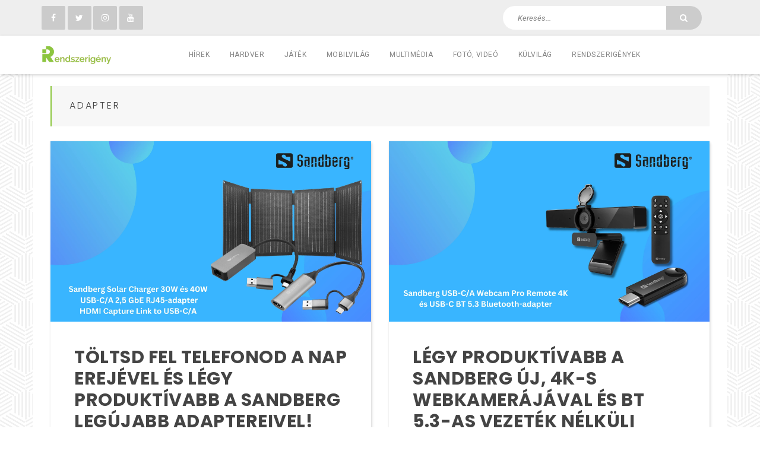

--- FILE ---
content_type: text/html; charset=UTF-8
request_url: https://rendszerigeny.hu/cimke/adapter
body_size: 7164
content:
<!doctype html>
<html lang="hu">
<head>
<meta charset="utf-8">
<meta http-equiv="X-UA-Compatible" content="IE=edge">
<meta name="csrf-token" content="hsF9ovwMHwktd1MjCGOyYjjZUIIge4etP53fDXwQ">
<meta name="viewport" content="width=device-width, initial-scale=1">

<title>adapter ‹ Rendszerigény</title>
<meta name="description" content="adapter">
<link rel="canonical" href="https://rendszerigeny.hu/cimke/adapter"/>
<meta property="og:title" content="adapter ‹ Rendszerigény" />
<meta property="og:url" content="https://rendszerigeny.hu/cimke/adapter" />
<meta property="og:type" content="articles" />
<meta property="og:locale" content="hu-hu" />
<meta property="og:image" content="https://scontent-vie1-1.xx.fbcdn.net/v/t1.0-9/16298544_1316064538461031_4244476781561975353_n.jpg?_nc_cat=0&oh=81582efc8ddf6b1807f023f97d8ce621&oe=5BF84607" />

<meta name="twitter:title" content="adapter ‹ Rendszerigény" />
<meta name="twitter:site" content="@rendszerigenyhu" />

<link rel="shortcut icon" href="//rendszerigeny.hu/modules/pages/img/favicon.ico" type="image/x-icon" >
<link rel="icon" href="//rendszerigeny.hu/modules/pages/img/favicon.png" sizes="32x32" >
<link rel="icon" href="//rendszerigeny.hu/modules/pages/img/favicon.png" sizes="48x48" >
<link rel="icon" href="//rendszerigeny.hu/modules/pages/img/favicon.png" sizes="96x96" >
<link rel="icon" href="//rendszerigeny.hu/modules/pages/img/favicon.png" sizes="144x144" >

<link media="all" type="text/css" rel="stylesheet" href="https://fonts.googleapis.com/css?family=Roboto:400,900italic,900,700italic,700,500italic,500,400italic,300italic,300,100italic,100|Poppins:300,400,700">
<link media="all" type="text/css" rel="stylesheet" href="https://fonts.googleapis.com/css?family=Montserrat:400,700|Raleway:300,400,500">
<link media="all" type="text/css" rel="stylesheet" href="//rendszerigeny.hu/modules/pages/css/font-awesome.min.css">
<link media="all" type="text/css" rel="stylesheet" href="//rendszerigeny.hu/modules/pages/css/style.minified.css">
<link media="all" type="text/css" rel="stylesheet" href="//rendszerigeny.hu/modules/pages/css/main.css">
<link media="all" type="text/css" rel="stylesheet" href="//rendszerigeny.hu/modules/pages/css/custom.css?v=20201202">

<script src="//rendszerigeny.hu/modules/pages/js/vendor/jquery-2.2.4.min.js"></script>
<script async src="//pagead2.googlesyndication.com/pagead/js/adsbygoogle.js"></script>

<!--
MagnaSolution

MagnaSolution.hu
-->
</head>
<body >
    <div id="wrapper">
        <header id="header" class="site-header header-magazine-2">
    <div class="header-top">
        <div class="container">
            <div class="row flex flex-middle">
                <div class="col-xs-12 ">
                    <ul class="social-links social-1">
                        <li><a href="https://www.facebook.com/rendszerigeny/" target="_blank"><i class="fa fa-facebook"></i></a></li>
                        <li><a href="https://twitter.com/rendszerigenyhu" target="_blank"><i class="fa fa-twitter"></i></a></li>
                        <li><a href="https://www.instagram.com/rendszerigeny.hu/" target="_blank"><i class="fa fa-instagram"></i></a></li>
                        <li><a href="https://www.youtube.com/user/Rendszerigeny" target="_blank"><i class="fa fa-youtube"></i></a></li>
                    </ul>
                </div>
                <div class="col-xs-12 col-sm-6 text-right">
                    <div class="search-box">
                        <form action="https://rendszerigeny.hu/kereses" class="flex flex-middle">
                            <input type="search" name="kereses" id="search" placeholder="Keresés..." required>
                            <button type="submit" aria-label="Keresés"><i class="fa fa-search"></i></button>
                        </form>
                    </div>
                </div>
            </div>
        </div>
    </div>
    <div class="header-bottom z-depth-1 sticky-js">
        <div class="container">
            <a href="/" class="site-logo">
                <img src="/modules/pages/img/logo.png" alt="Materialist">
            </a>
            <nav class="primary-nav center menu-dark">
                <ul class="menu-list nav-hover-1 sf-menu list-none">
                                        <li  class="has-dropdown" >
                        <a class="feature" href="https://rendszerigeny.hu/kategoria/hirek">
                            Hírek
                        </a>
                                                    <ul class="sub-menu submenu-bg-image light roboto-slab fz-11 text-uppercase">
            <li class="has-dropdown">
            <a class="feature"
                href="https://rendszerigeny.hu/kategoria/jatek_hirek">Játék Hírek</a>
                            <ul class="sub-menu submenu-bg-image light roboto-slab fz-11 text-uppercase">
            <li >
            <a  href="https://rendszerigeny.hu/kategoria/pc-hirek">PC hírek</a>
                    </li>
            <li >
            <a  href="https://rendszerigeny.hu/kategoria/konzol-hirek">Konzol hírek</a>
                    </li>
        </ul>                    </li>
            <li class="has-dropdown">
            <a class="feature"
                href="https://rendszerigeny.hu/kategoria/hardver_hirek">Hardver Hírek</a>
                            <ul class="sub-menu submenu-bg-image light roboto-slab fz-11 text-uppercase">
            <li >
            <a  href="https://rendszerigeny.hu/kategoria/adattarolas_hirek">Adattárolás hírek</a>
                    </li>
            <li >
            <a  href="https://rendszerigeny.hu/kategoria/adattarolas-hirek">Alaplap hírek</a>
                    </li>
            <li >
            <a  href="https://rendszerigeny.hu/kategoria/all-in-one-pc-hirek">All-In-One PC hírek</a>
                    </li>
            <li >
            <a  href="https://rendszerigeny.hu/kategoria/gephaz-hirek">Gépház hírek</a>
                    </li>
            <li >
            <a  href="https://rendszerigeny.hu/kategoria/hutes-hirek">Hűtés hírek</a>
                    </li>
            <li >
            <a  href="https://rendszerigeny.hu/kategoria/komplett-gephirek">Komplett számítógép hírek</a>
                    </li>
            <li >
            <a  href="https://rendszerigeny.hu/kategoria/laptopnotebook-hirek">Laptop/Notebook hírek</a>
                    </li>
            <li >
            <a  href="https://rendszerigeny.hu/kategoria/memoria-hirek">Memória hírek</a>
                    </li>
            <li >
            <a  href="https://rendszerigeny.hu/kategoria/periferia-hirek">Periféria hírek</a>
                    </li>
            <li >
            <a  href="https://rendszerigeny.hu/kategoria/processzor-hirek">Processzor hírek</a>
                    </li>
            <li >
            <a  href="https://rendszerigeny.hu/kategoria/tapellatas-hirek">Tápellátás hírek</a>
                    </li>
            <li >
            <a  href="https://rendszerigeny.hu/kategoria/videokartya-hirek">Videokártya hírek</a>
                    </li>
        </ul>                    </li>
            <li class="has-dropdown">
            <a class="feature"
                href="https://rendszerigeny.hu/kategoria/kulvilag_hirek">Külvilág Hírek</a>
                            <ul class="sub-menu submenu-bg-image light roboto-slab fz-11 text-uppercase">
            <li >
            <a  href="https://rendszerigeny.hu/kategoria/mozi_hirek">Mozi Hírek</a>
                    </li>
            <li >
            <a  href="https://rendszerigeny.hu/kategoria/sorozat_hirek">Sorozat Hírek</a>
                    </li>
        </ul>                    </li>
            <li class="has-dropdown">
            <a class="feature"
                href="https://rendszerigeny.hu/kategoria/mobil-hirek">Mobil hírek</a>
                            <ul class="sub-menu submenu-bg-image light roboto-slab fz-11 text-uppercase">
            <li >
            <a  href="https://rendszerigeny.hu/kategoria/android-hirek">Android hírek</a>
                    </li>
            <li >
            <a  href="https://rendszerigeny.hu/kategoria/ios-hirek">IOS hírek</a>
                    </li>
            <li >
            <a  href="https://rendszerigeny.hu/kategoria/wp-hirek">WP hírek</a>
                    </li>
        </ul>                    </li>
            <li >
            <a  href="https://rendszerigeny.hu/kategoria/mobilvilag_hirei">Mobilvilág Hírei</a>
                    </li>
        </ul>                                            </li>
                                        <li  class="has-dropdown" >
                        <a class="feature" href="https://rendszerigeny.hu/kategoria/hardver">
                            Hardver
                        </a>
                                                    <ul class="sub-menu submenu-bg-image light roboto-slab fz-11 text-uppercase">
            <li >
            <a  href="https://rendszerigeny.hu/kategoria/adattarolas">Adattárolás</a>
                    </li>
            <li >
            <a  href="https://rendszerigeny.hu/kategoria/alaplap-hardver">Alaplap</a>
                    </li>
            <li >
            <a  href="https://rendszerigeny.hu/kategoria/all-in-one_pc">All-In-One PC</a>
                    </li>
            <li >
            <a  href="https://rendszerigeny.hu/kategoria/gephaz-hardver">Gépház</a>
                    </li>
            <li class="has-dropdown">
            <a class="feature"
                href="https://rendszerigeny.hu/kategoria/hutes-hardver">Hűtés</a>
                            <ul class="sub-menu submenu-bg-image light roboto-slab fz-11 text-uppercase">
            <li >
            <a  href="https://rendszerigeny.hu/kategoria/notebook_laptop_hutes">Notebook/Laptop Hűtés</a>
                    </li>
            <li >
            <a  href="https://rendszerigeny.hu/kategoria/processzor_hutes">Processzor Hűtés</a>
                    </li>
            <li >
            <a  href="https://rendszerigeny.hu/kategoria/rendszerhutes">Rendszerhűtés</a>
                    </li>
            <li >
            <a  href="https://rendszerigeny.hu/kategoria/videokartya_hutes">Videokártya Hűtés</a>
                    </li>
        </ul>                    </li>
            <li >
            <a  href="https://rendszerigeny.hu/kategoria/memoria-hardver">Memória</a>
                    </li>
            <li class="has-dropdown">
            <a class="feature"
                href="https://rendszerigeny.hu/kategoria/periferiak-hardver">Perifériák</a>
                            <ul class="sub-menu submenu-bg-image light roboto-slab fz-11 text-uppercase">
            <li >
            <a  href="https://rendszerigeny.hu/kategoria/billentyuzet-periferiak-hardver">Billentyűzet</a>
                    </li>
            <li >
            <a  href="https://rendszerigeny.hu/kategoria/eger-periferiak-hardver">Egér</a>
                    </li>
            <li >
            <a  href="https://rendszerigeny.hu/kategoria/hangeszkozok">Hangeszközök</a>
                    </li>
            <li >
            <a  href="https://rendszerigeny.hu/kategoria/monitor-periferiak-hardver">Monitor</a>
                    </li>
        </ul>                    </li>
            <li >
            <a  href="https://rendszerigeny.hu/kategoria/processzor-hardver">Processzor</a>
                    </li>
            <li >
            <a  href="https://rendszerigeny.hu/kategoria/tapellatas">Tápellátás</a>
                    </li>
            <li class="has-dropdown">
            <a class="feature"
                href="https://rendszerigeny.hu/kategoria/videokartya-hardver">Videokártya</a>
                            <ul class="sub-menu submenu-bg-image light roboto-slab fz-11 text-uppercase">
            <li >
            <a  href="https://rendszerigeny.hu/kategoria/amd-videokartya-hardver">AMD</a>
                    </li>
            <li >
            <a  href="https://rendszerigeny.hu/kategoria/nvidia-videokartya-hardver">Nvidia</a>
                    </li>
        </ul>                    </li>
            <li >
            <a  href="https://rendszerigeny.hu/kategoria/digitalizalo-kartya">Digitalizáló kártya</a>
                    </li>
        </ul>                                            </li>
                                        <li  class="has-dropdown" >
                        <a class="feature" href="https://rendszerigeny.hu/kategoria/jatek-2">
                            Játék
                        </a>
                                                    <ul class="sub-menu submenu-bg-image light roboto-slab fz-11 text-uppercase">
            <li >
            <a  href="https://rendszerigeny.hu/kategoria/ri-indie">RIndie</a>
                    </li>
            <li >
            <a  href="https://rendszerigeny.hu/kategoria/hungarikum-jatek-2">Hungarikum</a>
                    </li>
            <li class="has-dropdown">
            <a class="feature"
                href="https://rendszerigeny.hu/kategoria/konzol">Konzol</a>
                            <ul class="sub-menu submenu-bg-image light roboto-slab fz-11 text-uppercase">
            <li >
            <a  href="https://rendszerigeny.hu/kategoria/playstation-5">PlayStation 5</a>
                    </li>
            <li >
            <a  href="https://rendszerigeny.hu/kategoria/ps4">PS4</a>
                    </li>
            <li >
            <a  href="https://rendszerigeny.hu/kategoria/ps3-konzol">PS3</a>
                    </li>
            <li >
            <a  href="https://rendszerigeny.hu/kategoria/x-box_one">X-BOX One</a>
                    </li>
            <li >
            <a  href="https://rendszerigeny.hu/kategoria/x-box_360">X-BOX 360</a>
                    </li>
        </ul>                    </li>
            <li class="has-dropdown">
            <a class="feature"
                href="https://rendszerigeny.hu/kategoria/mobil">Mobil</a>
                            <ul class="sub-menu submenu-bg-image light roboto-slab fz-11 text-uppercase">
            <li >
            <a  href="https://rendszerigeny.hu/kategoria/android">Android</a>
                    </li>
            <li >
            <a  href="https://rendszerigeny.hu/kategoria/ios">iOS</a>
                    </li>
        </ul>                    </li>
            <li >
            <a  href="https://rendszerigeny.hu/kategoria/pc-jatek-2">PC</a>
                    </li>
            <li >
            <a  href="https://rendszerigeny.hu/kategoria/regi-uj-jatekok">Régi-Új-Játékok</a>
                    </li>
            <li >
            <a  href="https://rendszerigeny.hu/kategoria/megjelenesi_naptar">Megjelenési Naptár</a>
                    </li>
        </ul>                                            </li>
                                        <li  class="has-dropdown" >
                        <a class="feature" href="https://rendszerigeny.hu/kategoria/mobilvilag">
                            Mobilvilág
                        </a>
                                                    <ul class="sub-menu submenu-bg-image light roboto-slab fz-11 text-uppercase">
            <li >
            <a  href="https://rendszerigeny.hu/kategoria/laptop_notebook">Laptop/Notebook</a>
                    </li>
            <li class="has-dropdown">
            <a class="feature"
                href="https://rendszerigeny.hu/kategoria/telefon-mobilvilag">Telefon</a>
                            <ul class="sub-menu submenu-bg-image light roboto-slab fz-11 text-uppercase">
            <li >
            <a  href="https://rendszerigeny.hu/kategoria/apple-telefon">Apple</a>
                    </li>
        </ul>                    </li>
            <li >
            <a  href="https://rendszerigeny.hu/kategoria/tablet-mobilvilag">Tablet</a>
                    </li>
        </ul>                                            </li>
                                        <li  class="has-dropdown" >
                        <a class="feature" href="https://rendszerigeny.hu/kategoria/multimedia">
                            Multimédia
                        </a>
                                                    <ul class="sub-menu submenu-bg-image light roboto-slab fz-11 text-uppercase">
            <li >
            <a  href="https://rendszerigeny.hu/kategoria/driverek">Driverek</a>
                    </li>
            <li >
            <a  href="https://rendszerigeny.hu/kategoria/hi-fi">Hi-Fi</a>
                    </li>
            <li >
            <a  href="https://rendszerigeny.hu/kategoria/segedprogramok">Segédprogramok</a>
                    </li>
            <li >
            <a  href="https://rendszerigeny.hu/kategoria/operacios_rendszerek">Operációs Rendszerek</a>
                    </li>
            <li >
            <a  href="https://rendszerigeny.hu/kategoria/tv">TV</a>
                    </li>
        </ul>                                            </li>
                                        <li  class="has-dropdown" >
                        <a class="feature" href="https://rendszerigeny.hu/kategoria/foto-video">
                            Fotó, videó
                        </a>
                                                    <ul class="sub-menu submenu-bg-image light roboto-slab fz-11 text-uppercase">
            <li >
            <a  href="https://rendszerigeny.hu/kategoria/objektivek">Objektívek</a>
                    </li>
        </ul>                                            </li>
                                        <li  class="has-dropdown" >
                        <a class="feature" href="https://rendszerigeny.hu/kategoria/kulvilag">
                            Külvilág
                        </a>
                                                    <ul class="sub-menu submenu-bg-image light roboto-slab fz-11 text-uppercase">
            <li >
            <a  href="https://rendszerigeny.hu/kategoria/mozi">Mozi</a>
                    </li>
            <li >
            <a  href="https://rendszerigeny.hu/kategoria/sorozat">Sorozat</a>
                    </li>
            <li >
            <a  href="https://rendszerigeny.hu/kategoria/kozosseg">Közösség</a>
                    </li>
            <li >
            <a  href="https://rendszerigeny.hu/kategoria/nyeremenyjatekok">Nyereményjátékok</a>
                    </li>
            <li >
            <a  href="https://rendszerigeny.hu/kategoria/rendezvenyek">Rendezvények</a>
                    </li>
        </ul>                                            </li>
                                        <li>
                        <a href="https://rendszerigeny.hu/rendszerigenyek-adatbazis">Rendszerigények</a>
                    </li>
                </ul>
            </nav>
            <!-- end .primary-nav -->

            <button class="nav-hamburger visible-xs visible-sm">
                <span>toggle menu</span>
            </button>
            <!-- /.nav-hamburger -->

        </div> <!-- /.container -->
    </div>
</header>

            <main id="main" class="site-content">
        
                
        <div class="container" id="contentContainer">

            <div class="row mt-20 mb-30">
                <div class="col-xs-12 col-md-12">
                        <div class="col-xs-12 mb-15" id="pageTitleDiv">
        <h4 class="mag-widget-title-2">adapter</h4>
    </div>
    <div class="col-xs-12">
        <div class="row isotope-gutter">
            <div class="col-xs-12 col-md-6" id="key1">
                                                                                                <article class="hentry-card shadow-default mb-30">
                            <figure class="media">
                                <a href="https://rendszerigeny.hu/toltsd-fel-telefonod-a-nap-erejevel-es-legy-produktivabb-a-sandberg-legujabb-adaptereivel">
                                    <img src="/storage/bejegyzesek/sandberg-solar-adapters.webp" alt="toltsd-fel-telefonod-a-nap-erejevel-es-legy-produktivabb-a-sandberg-legujabb-adaptereivel" class="img-responsive">
                                </a>                            </figure>
                            <header class="hentry-header">
                                <h2 class="f700 text-uppercase"><a href="https://rendszerigeny.hu/toltsd-fel-telefonod-a-nap-erejevel-es-legy-produktivabb-a-sandberg-legujabb-adaptereivel" class="title-link">Töltsd fel telefonod a Nap erejével és légy produktívabb a Sandberg legújabb adaptereivel!</a></h2>
                                <span class="sep block mt-25"></span>
                            </header>
                            <div class="hentry-content">
                                <p>A megfizethető mobilos és számítástechnikai kiegészítőiről ismert dán márka, a Sandberg leleplezte új napele...</p>
                                <a href="https://rendszerigeny.hu/toltsd-fel-telefonod-a-nap-erejevel-es-legy-produktivabb-a-sandberg-legujabb-adaptereivel" class="fw500 title-ls">| Tovább olvasom</a>
                            </div>
                            <div class="hentry-meta gray-bg-3 text-uppercase fw300 title-color">
                                Írta: Fenes Kristóf
                            </div>
                        </article>
                                                                                                                    <article class="hentry-card shadow-default mb-30">
                            <figure class="media">
                                <a href="https://rendszerigeny.hu/a-netgear-felgyorsitja-a-pc-k-teljesitmenyet-az-iparag-elso-wifi-6e-usb-30-adapterevel">
                                    <img src="/storage/bejegyzesek/banner-wifi6e-usb3.webp" alt="a-netgear-felgyorsitja-a-pc-k-teljesitmenyet-az-iparag-elso-wifi-6e-usb-30-adapterevel" class="img-responsive">
                                </a>                            </figure>
                            <header class="hentry-header">
                                <h2 class="f700 text-uppercase"><a href="https://rendszerigeny.hu/a-netgear-felgyorsitja-a-pc-k-teljesitmenyet-az-iparag-elso-wifi-6e-usb-30-adapterevel" class="title-link">A NETGEAR felgyorsítja a PC-k teljesítményét az iparág első WIFI 6E USB 3.0 adapterével</a></h2>
                                <span class="sep block mt-25"></span>
                            </header>
                            <div class="hentry-content">
                                <p>A NETGEAR®, Inc. (NASDAQ: NTGR), az emberek életét egyszerűsítő és javító, díjnyertes csatlakoztatott terméke...</p>
                                <a href="https://rendszerigeny.hu/a-netgear-felgyorsitja-a-pc-k-teljesitmenyet-az-iparag-elso-wifi-6e-usb-30-adapterevel" class="fw500 title-ls">| Tovább olvasom</a>
                            </div>
                            <div class="hentry-meta gray-bg-3 text-uppercase fw300 title-color">
                                Írta: Fenes Kristóf
                            </div>
                        </article>
                                                                                                                    <article class="hentry-card shadow-default mb-30">
                            <figure class="media">
                                <a href="https://rendszerigeny.hu/az-fsp-bemutatta-a-legujabb-u3-sorozatu-adapteret">
                                    <img src="/storage/bejegyzesek/fsp-u3.webp" alt="az-fsp-bemutatta-a-legujabb-u3-sorozatu-adapteret" class="img-responsive">
                                </a>                            </figure>
                            <header class="hentry-header">
                                <h2 class="f700 text-uppercase"><a href="https://rendszerigeny.hu/az-fsp-bemutatta-a-legujabb-u3-sorozatu-adapteret" class="title-link">Az FSP bemutatta a legújabb U3 sorozatú adapterét</a></h2>
                                <span class="sep block mt-25"></span>
                            </header>
                            <div class="hentry-content">
                                <p>Az FSP Group, a világ egyik vezető tápegységgyártója bejelentette az új FSP U3 sorozatú adapterének megjelenés...</p>
                                <a href="https://rendszerigeny.hu/az-fsp-bemutatta-a-legujabb-u3-sorozatu-adapteret" class="fw500 title-ls">| Tovább olvasom</a>
                            </div>
                            <div class="hentry-meta gray-bg-3 text-uppercase fw300 title-color">
                                Írta: Herczeg Balázs
                            </div>
                        </article>
                                                                                                                    <article class="hentry-card shadow-default mb-30">
                            <figure class="media">
                                <a href="https://rendszerigeny.hu/megjelent-a-qnap-ketportos-100-gbe-halozati-bovitokartyaja">
                                    <img src="/storage/bejegyzesek/qxg-100g2sf-e810-en.webp" alt="megjelent-a-qnap-ketportos-100-gbe-halozati-bovitokartyaja" class="img-responsive">
                                </a>                            </figure>
                            <header class="hentry-header">
                                <h2 class="f700 text-uppercase"><a href="https://rendszerigeny.hu/megjelent-a-qnap-ketportos-100-gbe-halozati-bovitokartyaja" class="title-link">Megjelent a QNAP kétportos 100 GbE hálózati bővítőkártyája</a></h2>
                                <span class="sep block mt-25"></span>
                            </header>
                            <div class="hentry-content">
                                <p>A QNAP® Systems, Inc., a számítási-, a hálózatépítés és a tárolási megoldások vezető innovátora bejelente...</p>
                                <a href="https://rendszerigeny.hu/megjelent-a-qnap-ketportos-100-gbe-halozati-bovitokartyaja" class="fw500 title-ls">| Tovább olvasom</a>
                            </div>
                            <div class="hentry-meta gray-bg-3 text-uppercase fw300 title-color">
                                Írta: Herczeg Balázs
                            </div>
                        </article>
                                                                                                                    <article class="hentry-card shadow-default mb-30">
                            <figure class="media">
                                <a href="https://rendszerigeny.hu/a-qnap-bemutatja-a-qda-sa2-6gbps-sata-sas-adaptert">
                                    <img src="/storage/bejegyzesek/pr-qda-sa2-en.webp" alt="a-qnap-bemutatja-a-qda-sa2-6gbps-sata-sas-adaptert" class="img-responsive">
                                </a>                            </figure>
                            <header class="hentry-header">
                                <h2 class="f700 text-uppercase"><a href="https://rendszerigeny.hu/a-qnap-bemutatja-a-qda-sa2-6gbps-sata-sas-adaptert" class="title-link">A QNAP bemutatja a QDA-SA2 6Gbps SATA - SAS adaptert</a></h2>
                                <span class="sep block mt-25"></span>
                            </header>
                            <div class="hentry-content">
                                <p>A QNAP® Systems, Inc. bemutatta a QDA-SA2 meghajtó adaptert, amely 6 Gbps 2,5 hüvelykes SATA SSD-t fogadhat a 3,5 hü...</p>
                                <a href="https://rendszerigeny.hu/a-qnap-bemutatja-a-qda-sa2-6gbps-sata-sas-adaptert" class="fw500 title-ls">| Tovább olvasom</a>
                            </div>
                            <div class="hentry-meta gray-bg-3 text-uppercase fw300 title-color">
                                Írta: Herczeg Balázs
                            </div>
                        </article>
                                                </div>
            <div class="col-xs-12 col-md-6" id="key2">
                                                            <article class="hentry-card shadow-default mb-30">
                            <figure class="media">
                                <img src="/storage/bejegyzesek/sandberg-4k-webcam-bt-adapter.webp" alt="legy-produktivabb-a-sandberg-uj-4k-s-webkamerajaval-es-bt-53-as-vezetek-nelkuli-adapterevel" class="img-responsive">
                            </figure>
                            <header class="hentry-header">
                                <h2 class="f700 text-uppercase"><a href="https://rendszerigeny.hu/legy-produktivabb-a-sandberg-uj-4k-s-webkamerajaval-es-bt-53-as-vezetek-nelkuli-adapterevel" class="title-link">Légy produktívabb a Sandberg új, 4K-s webkamerájával és BT 5.3-as vezeték nélküli adapterével!</a></h2>
                                <span class="sep block mt-25"></span>
                            </header>
                            <div class="hentry-content">
                                <p>...</p>
                                <a href="https://rendszerigeny.hu/legy-produktivabb-a-sandberg-uj-4k-s-webkamerajaval-es-bt-53-as-vezetek-nelkuli-adapterevel" class="fw500 title-ls">| Tovább olvasom</a>
                            </div>
                            <div class="hentry-meta gray-bg-3 text-uppercase fw300 title-color">
                                Írta: Fenes Kristóf
                            </div>
                        </article>
                                                                                                                    <article class="hentry-card shadow-default mb-30">
                            <figure class="media">
                                <img src="/storage/bejegyzesek/qda-ump4a-pr1172-en.webp" alt="a-qnap-bejelentette-a-qda-ump4a-m2-pcie-40-nvme-ssd-25-huvelykes-u2-ssd-adaptert-nas-hoz-es-pc-hez" class="img-responsive">
                            </figure>
                            <header class="hentry-header">
                                <h2 class="f700 text-uppercase"><a href="https://rendszerigeny.hu/a-qnap-bejelentette-a-qda-ump4a-m2-pcie-40-nvme-ssd-25-huvelykes-u2-ssd-adaptert-nas-hoz-es-pc-hez" class="title-link">A QNAP bejelentette a QDA-UMP4A: M.2 PCIe 4.0 NVMe SSD – 2,5 hüvelykes U.2 SSD-adaptert NAS-hoz és PC-hez</a></h2>
                                <span class="sep block mt-25"></span>
                            </header>
                            <div class="hentry-content">
                                <p>A QNAP® Systems, Inc., a számítási-, hálózatépítési- és tárolási megoldások vezető innovátora ma hivatalo...</p>
                                <a href="https://rendszerigeny.hu/a-qnap-bejelentette-a-qda-ump4a-m2-pcie-40-nvme-ssd-25-huvelykes-u2-ssd-adaptert-nas-hoz-es-pc-hez" class="fw500 title-ls">| Tovább olvasom</a>
                            </div>
                            <div class="hentry-meta gray-bg-3 text-uppercase fw300 title-color">
                                Írta: Fenes Kristóf
                            </div>
                        </article>
                                                                                                                    <article class="hentry-card shadow-default mb-30">
                            <figure class="media">
                                <img src="/storage/bejegyzesek/nb-slim-pro.webp" alt="fsp-aramellatasi-megoldasok-laptopokhoz" class="img-responsive">
                            </figure>
                            <header class="hentry-header">
                                <h2 class="f700 text-uppercase"><a href="https://rendszerigeny.hu/fsp-aramellatasi-megoldasok-laptopokhoz" class="title-link">FSP áramellátási megoldások laptopokhoz</a></h2>
                                <span class="sep block mt-25"></span>
                            </header>
                            <div class="hentry-content">
                                <p>A mai modern, felgyorsult világban a laptopok munkára történő használata teljesen mindennapossá vált, egyesek pe...</p>
                                <a href="https://rendszerigeny.hu/fsp-aramellatasi-megoldasok-laptopokhoz" class="fw500 title-ls">| Tovább olvasom</a>
                            </div>
                            <div class="hentry-meta gray-bg-3 text-uppercase fw300 title-color">
                                Írta: Fenes Kristóf
                            </div>
                        </article>
                                                                                                                    <article class="hentry-card shadow-default mb-30">
                            <figure class="media">
                                <img src="/storage/bejegyzesek/210609-60c0875ba6149.webp" alt="az-fsp-bemutatta-az-u3-sorozatu-kompakt-es-nagy-teljesitmenyu-adaptereket" class="img-responsive">
                            </figure>
                            <header class="hentry-header">
                                <h2 class="f700 text-uppercase"><a href="https://rendszerigeny.hu/az-fsp-bemutatta-az-u3-sorozatu-kompakt-es-nagy-teljesitmenyu-adaptereket" class="title-link">Az FSP bemutatta az U3 sorozatú kompakt és nagy teljesítményű adaptereket</a></h2>
                                <span class="sep block mt-25"></span>
                            </header>
                            <div class="hentry-content">
                                <p>A felhasználók számítási kapacitásra vonatkozó igénye és energiaforgasztása egyre nő, ezért az áramellátá...</p>
                                <a href="https://rendszerigeny.hu/az-fsp-bemutatta-az-u3-sorozatu-kompakt-es-nagy-teljesitmenyu-adaptereket" class="fw500 title-ls">| Tovább olvasom</a>
                            </div>
                            <div class="hentry-meta gray-bg-3 text-uppercase fw300 title-color">
                                Írta: Herczeg Balázs
                            </div>
                        </article>
                                                                                                                    <article class="hentry-card shadow-default mb-30">
                            <figure class="media">
                                <img src="/storage/bejegyzesek/fsppoeadapter-2.webp" alt="fsp-adapterek-szeles-valaszteka-poe-switch-csekhez" class="img-responsive">
                            </figure>
                            <header class="hentry-header">
                                <h2 class="f700 text-uppercase"><a href="https://rendszerigeny.hu/fsp-adapterek-szeles-valaszteka-poe-switch-csekhez" class="title-link">FSP Adapterek széles választéka PoE switch-csekhez</a></h2>
                                <span class="sep block mt-25"></span>
                            </header>
                            <div class="hentry-content">
                                <p>
Az 5G térnyerése elősegítette az IoT piac gyors fejlődését és számos új alkalmazást hozott létre az intell...</p>
                                <a href="https://rendszerigeny.hu/fsp-adapterek-szeles-valaszteka-poe-switch-csekhez" class="fw500 title-ls">| Tovább olvasom</a>
                            </div>
                            <div class="hentry-meta gray-bg-3 text-uppercase fw300 title-color">
                                Írta: Herczeg Balázs
                            </div>
                        </article>
                                                                                    </div>
        </div>
    </div>

                    </div>

            </div>
            <footer class="site-footer">
    <!-- footer-widget-3 -->
    <div class="primary-footer section-full gray-bg-3" style="padding-left: 15px; padding-right: 15px;">
        <div class="container">
            <div class="row">
                
                <div class="col-xs-12 col-md-6 bottom-margin">
                    <div class="about">
                        <h4 class="mb-20 text-uppercase">Rólunk</h4>
                        <p>
                            Szeretnénk a számítástechnika és a szórakoztató elektronikai világ minden újdonságát az olvasóknak felfedni, beszámolva a rengeteg gyártó különféle termékeiről!
                        </p>
                        <p>
                            Nálunk mindent megtalálsz, lájkold és osszd meg cikkeinket!<br>
                            Figyeld a folyamatosan induló nyereményjátékainkat, hiszen értékes nyereményekre tehetsz szert!
                        </p>


                        <p>Vedd fel velünk a kapcsolatot <a target="_blank" href="https://www.facebook.com/rendszerigeny/" class="text-link link-underline f700">Facebookon</a></p>
                    </div>
                </div>


            </div>
            <div class="row" style="margin-top:30px;">
                <div class="col-lg-12">
                    <ul class="footer-nav-3 text-uppercase">
                        <li><a href="https://rendszerigeny.hu/impresszum">Impresszum</a></li>
                        <li><a href="https://rendszerigeny.hu/processzor-adatbazis">Processzor adatbázis</a></li>
                        <li><a href="https://rendszerigeny.hu/videokartya-top-100-ranglista">Videókártya TOP 100 ranglista</a></li>
                        <li><a href="https://rendszerigeny.hu/pc-kisokos-azaz-mik-a-szamitogep-fobb-komponensei">PC kisokos</a></li>
                    </ul>
                </div>
            </div>
        </div>
    </div>

    <div class="secondary-footer gray-bg-3">
        <div class="container">
            <div class="inner-footer border-top">
                <div class="row">
                    <div class="col-xs-12 col-sm-6 col-md-8">
                        <p>©2026 ~ <a href="https://www.facebook.com/rendszerigeny" class="text-link">Rendszerigény</a> | Minden jog fenntartva.</p>
                    </div>
                    <div class="col-xs-12 col-sm-6 col-md-4">
                        <ul class="social-links social-1 text-right">
                            <li><a href="https://www.facebook.com/rendszerigeny/" target="_blank" rel="noopener"><i class="fa fa-facebook"></i></a></li>
                            <li><a href="https://twitter.com/rendszerigenyhu" target="_blank" rel="noopener"><i class="fa fa-twitter"></i></a></li>
                            <li><a href="https://www.instagram.com/rendszerigeny.hu/" target="_blank" rel="noopener"><i class="fa fa-instagram"></i></a></li>
                            <li><a href="https://www.youtube.com/user/Rendszerigeny" target="_blank" rel="noopener"><i class="fa fa-youtube"></i></a></li>
                        </ul>
                    </div>
                </div>
            </div>
        </div>
        <a href="javascript:void(0)" id="go-top">
            <i class="fa fa-angle-up"></i>
        </a>
    </div>
</footer>
        </div>
    </main>
    <div class="custom-nav">
    <ul>
                    <li>
                <a href="https://rendszerigeny.hu/kategoria/hirek">
                    Hírek
                </a>
                                <span class="dropdown-icon">
                    <i class="fa fa-angle-right"></i>
                </span>
                <ul class="custom-dropdown">
            <li>
            <a href="https://rendszerigeny.hu/kategoria/jatek_hirek">
                Játék Hírek
            </a>
                            <span class="dropdown-icon">
                    <i class="fa fa-angle-right"></i>
                </span>
                <ul class="custom-dropdown">
            <li>
            <a href="https://rendszerigeny.hu/kategoria/pc-hirek">
                PC hírek
            </a>
                    </li>
            <li>
            <a href="https://rendszerigeny.hu/kategoria/konzol-hirek">
                Konzol hírek
            </a>
                    </li>
    </ul>
                    </li>
            <li>
            <a href="https://rendszerigeny.hu/kategoria/hardver_hirek">
                Hardver Hírek
            </a>
                            <span class="dropdown-icon">
                    <i class="fa fa-angle-right"></i>
                </span>
                <ul class="custom-dropdown">
            <li>
            <a href="https://rendszerigeny.hu/kategoria/adattarolas_hirek">
                Adattárolás hírek
            </a>
                    </li>
            <li>
            <a href="https://rendszerigeny.hu/kategoria/adattarolas-hirek">
                Alaplap hírek
            </a>
                    </li>
            <li>
            <a href="https://rendszerigeny.hu/kategoria/all-in-one-pc-hirek">
                All-In-One PC hírek
            </a>
                    </li>
            <li>
            <a href="https://rendszerigeny.hu/kategoria/gephaz-hirek">
                Gépház hírek
            </a>
                    </li>
            <li>
            <a href="https://rendszerigeny.hu/kategoria/hutes-hirek">
                Hűtés hírek
            </a>
                    </li>
            <li>
            <a href="https://rendszerigeny.hu/kategoria/komplett-gephirek">
                Komplett számítógép hírek
            </a>
                    </li>
            <li>
            <a href="https://rendszerigeny.hu/kategoria/laptopnotebook-hirek">
                Laptop/Notebook hírek
            </a>
                    </li>
            <li>
            <a href="https://rendszerigeny.hu/kategoria/memoria-hirek">
                Memória hírek
            </a>
                    </li>
            <li>
            <a href="https://rendszerigeny.hu/kategoria/periferia-hirek">
                Periféria hírek
            </a>
                    </li>
            <li>
            <a href="https://rendszerigeny.hu/kategoria/processzor-hirek">
                Processzor hírek
            </a>
                    </li>
            <li>
            <a href="https://rendszerigeny.hu/kategoria/tapellatas-hirek">
                Tápellátás hírek
            </a>
                    </li>
            <li>
            <a href="https://rendszerigeny.hu/kategoria/videokartya-hirek">
                Videokártya hírek
            </a>
                    </li>
    </ul>
                    </li>
            <li>
            <a href="https://rendszerigeny.hu/kategoria/kulvilag_hirek">
                Külvilág Hírek
            </a>
                            <span class="dropdown-icon">
                    <i class="fa fa-angle-right"></i>
                </span>
                <ul class="custom-dropdown">
            <li>
            <a href="https://rendszerigeny.hu/kategoria/mozi_hirek">
                Mozi Hírek
            </a>
                    </li>
            <li>
            <a href="https://rendszerigeny.hu/kategoria/sorozat_hirek">
                Sorozat Hírek
            </a>
                    </li>
    </ul>
                    </li>
            <li>
            <a href="https://rendszerigeny.hu/kategoria/mobil-hirek">
                Mobil hírek
            </a>
                            <span class="dropdown-icon">
                    <i class="fa fa-angle-right"></i>
                </span>
                <ul class="custom-dropdown">
            <li>
            <a href="https://rendszerigeny.hu/kategoria/android-hirek">
                Android hírek
            </a>
                    </li>
            <li>
            <a href="https://rendszerigeny.hu/kategoria/ios-hirek">
                IOS hírek
            </a>
                    </li>
            <li>
            <a href="https://rendszerigeny.hu/kategoria/wp-hirek">
                WP hírek
            </a>
                    </li>
    </ul>
                    </li>
            <li>
            <a href="https://rendszerigeny.hu/kategoria/mobilvilag_hirei">
                Mobilvilág Hírei
            </a>
                    </li>
    </ul>
                            </li>
                    <li>
                <a href="https://rendszerigeny.hu/kategoria/hardver">
                    Hardver
                </a>
                                <span class="dropdown-icon">
                    <i class="fa fa-angle-right"></i>
                </span>
                <ul class="custom-dropdown">
            <li>
            <a href="https://rendszerigeny.hu/kategoria/adattarolas">
                Adattárolás
            </a>
                    </li>
            <li>
            <a href="https://rendszerigeny.hu/kategoria/alaplap-hardver">
                Alaplap
            </a>
                    </li>
            <li>
            <a href="https://rendszerigeny.hu/kategoria/all-in-one_pc">
                All-In-One PC
            </a>
                    </li>
            <li>
            <a href="https://rendszerigeny.hu/kategoria/gephaz-hardver">
                Gépház
            </a>
                    </li>
            <li>
            <a href="https://rendszerigeny.hu/kategoria/hutes-hardver">
                Hűtés
            </a>
                            <span class="dropdown-icon">
                    <i class="fa fa-angle-right"></i>
                </span>
                <ul class="custom-dropdown">
            <li>
            <a href="https://rendszerigeny.hu/kategoria/notebook_laptop_hutes">
                Notebook/Laptop Hűtés
            </a>
                    </li>
            <li>
            <a href="https://rendszerigeny.hu/kategoria/processzor_hutes">
                Processzor Hűtés
            </a>
                    </li>
            <li>
            <a href="https://rendszerigeny.hu/kategoria/rendszerhutes">
                Rendszerhűtés
            </a>
                    </li>
            <li>
            <a href="https://rendszerigeny.hu/kategoria/videokartya_hutes">
                Videokártya Hűtés
            </a>
                    </li>
    </ul>
                    </li>
            <li>
            <a href="https://rendszerigeny.hu/kategoria/memoria-hardver">
                Memória
            </a>
                    </li>
            <li>
            <a href="https://rendszerigeny.hu/kategoria/periferiak-hardver">
                Perifériák
            </a>
                            <span class="dropdown-icon">
                    <i class="fa fa-angle-right"></i>
                </span>
                <ul class="custom-dropdown">
            <li>
            <a href="https://rendszerigeny.hu/kategoria/billentyuzet-periferiak-hardver">
                Billentyűzet
            </a>
                    </li>
            <li>
            <a href="https://rendszerigeny.hu/kategoria/eger-periferiak-hardver">
                Egér
            </a>
                    </li>
            <li>
            <a href="https://rendszerigeny.hu/kategoria/hangeszkozok">
                Hangeszközök
            </a>
                    </li>
            <li>
            <a href="https://rendszerigeny.hu/kategoria/monitor-periferiak-hardver">
                Monitor
            </a>
                    </li>
    </ul>
                    </li>
            <li>
            <a href="https://rendszerigeny.hu/kategoria/processzor-hardver">
                Processzor
            </a>
                    </li>
            <li>
            <a href="https://rendszerigeny.hu/kategoria/tapellatas">
                Tápellátás
            </a>
                    </li>
            <li>
            <a href="https://rendszerigeny.hu/kategoria/videokartya-hardver">
                Videokártya
            </a>
                            <span class="dropdown-icon">
                    <i class="fa fa-angle-right"></i>
                </span>
                <ul class="custom-dropdown">
            <li>
            <a href="https://rendszerigeny.hu/kategoria/amd-videokartya-hardver">
                AMD
            </a>
                    </li>
            <li>
            <a href="https://rendszerigeny.hu/kategoria/nvidia-videokartya-hardver">
                Nvidia
            </a>
                    </li>
    </ul>
                    </li>
            <li>
            <a href="https://rendszerigeny.hu/kategoria/digitalizalo-kartya">
                Digitalizáló kártya
            </a>
                    </li>
    </ul>
                            </li>
                    <li>
                <a href="https://rendszerigeny.hu/kategoria/jatek-2">
                    Játék
                </a>
                                <span class="dropdown-icon">
                    <i class="fa fa-angle-right"></i>
                </span>
                <ul class="custom-dropdown">
            <li>
            <a href="https://rendszerigeny.hu/kategoria/ri-indie">
                RIndie
            </a>
                    </li>
            <li>
            <a href="https://rendszerigeny.hu/kategoria/hungarikum-jatek-2">
                Hungarikum
            </a>
                    </li>
            <li>
            <a href="https://rendszerigeny.hu/kategoria/konzol">
                Konzol
            </a>
                            <span class="dropdown-icon">
                    <i class="fa fa-angle-right"></i>
                </span>
                <ul class="custom-dropdown">
            <li>
            <a href="https://rendszerigeny.hu/kategoria/playstation-5">
                PlayStation 5
            </a>
                    </li>
            <li>
            <a href="https://rendszerigeny.hu/kategoria/ps4">
                PS4
            </a>
                    </li>
            <li>
            <a href="https://rendszerigeny.hu/kategoria/ps3-konzol">
                PS3
            </a>
                    </li>
            <li>
            <a href="https://rendszerigeny.hu/kategoria/x-box_one">
                X-BOX One
            </a>
                    </li>
            <li>
            <a href="https://rendszerigeny.hu/kategoria/x-box_360">
                X-BOX 360
            </a>
                    </li>
    </ul>
                    </li>
            <li>
            <a href="https://rendszerigeny.hu/kategoria/mobil">
                Mobil
            </a>
                            <span class="dropdown-icon">
                    <i class="fa fa-angle-right"></i>
                </span>
                <ul class="custom-dropdown">
            <li>
            <a href="https://rendszerigeny.hu/kategoria/android">
                Android
            </a>
                    </li>
            <li>
            <a href="https://rendszerigeny.hu/kategoria/ios">
                iOS
            </a>
                    </li>
    </ul>
                    </li>
            <li>
            <a href="https://rendszerigeny.hu/kategoria/pc-jatek-2">
                PC
            </a>
                    </li>
            <li>
            <a href="https://rendszerigeny.hu/kategoria/regi-uj-jatekok">
                Régi-Új-Játékok
            </a>
                    </li>
            <li>
            <a href="https://rendszerigeny.hu/kategoria/megjelenesi_naptar">
                Megjelenési Naptár
            </a>
                    </li>
    </ul>
                            </li>
                    <li>
                <a href="https://rendszerigeny.hu/kategoria/mobilvilag">
                    Mobilvilág
                </a>
                                <span class="dropdown-icon">
                    <i class="fa fa-angle-right"></i>
                </span>
                <ul class="custom-dropdown">
            <li>
            <a href="https://rendszerigeny.hu/kategoria/laptop_notebook">
                Laptop/Notebook
            </a>
                    </li>
            <li>
            <a href="https://rendszerigeny.hu/kategoria/telefon-mobilvilag">
                Telefon
            </a>
                            <span class="dropdown-icon">
                    <i class="fa fa-angle-right"></i>
                </span>
                <ul class="custom-dropdown">
            <li>
            <a href="https://rendszerigeny.hu/kategoria/apple-telefon">
                Apple
            </a>
                    </li>
    </ul>
                    </li>
            <li>
            <a href="https://rendszerigeny.hu/kategoria/tablet-mobilvilag">
                Tablet
            </a>
                    </li>
    </ul>
                            </li>
                    <li>
                <a href="https://rendszerigeny.hu/kategoria/multimedia">
                    Multimédia
                </a>
                                <span class="dropdown-icon">
                    <i class="fa fa-angle-right"></i>
                </span>
                <ul class="custom-dropdown">
            <li>
            <a href="https://rendszerigeny.hu/kategoria/driverek">
                Driverek
            </a>
                    </li>
            <li>
            <a href="https://rendszerigeny.hu/kategoria/hi-fi">
                Hi-Fi
            </a>
                    </li>
            <li>
            <a href="https://rendszerigeny.hu/kategoria/segedprogramok">
                Segédprogramok
            </a>
                    </li>
            <li>
            <a href="https://rendszerigeny.hu/kategoria/operacios_rendszerek">
                Operációs Rendszerek
            </a>
                    </li>
            <li>
            <a href="https://rendszerigeny.hu/kategoria/tv">
                TV
            </a>
                    </li>
    </ul>
                            </li>
                    <li>
                <a href="https://rendszerigeny.hu/kategoria/foto-video">
                    Fotó, videó
                </a>
                                <span class="dropdown-icon">
                    <i class="fa fa-angle-right"></i>
                </span>
                <ul class="custom-dropdown">
            <li>
            <a href="https://rendszerigeny.hu/kategoria/objektivek">
                Objektívek
            </a>
                    </li>
    </ul>
                            </li>
                    <li>
                <a href="https://rendszerigeny.hu/kategoria/kulvilag">
                    Külvilág
                </a>
                                <span class="dropdown-icon">
                    <i class="fa fa-angle-right"></i>
                </span>
                <ul class="custom-dropdown">
            <li>
            <a href="https://rendszerigeny.hu/kategoria/mozi">
                Mozi
            </a>
                    </li>
            <li>
            <a href="https://rendszerigeny.hu/kategoria/sorozat">
                Sorozat
            </a>
                    </li>
            <li>
            <a href="https://rendszerigeny.hu/kategoria/kozosseg">
                Közösség
            </a>
                    </li>
            <li>
            <a href="https://rendszerigeny.hu/kategoria/nyeremenyjatekok">
                Nyereményjátékok
            </a>
                    </li>
            <li>
            <a href="https://rendszerigeny.hu/kategoria/rendezvenyek">
                Rendezvények
            </a>
                    </li>
    </ul>
                            </li>
                <li>
            <a href="https://rendszerigeny.hu/rendszerigenyek-adatbazis">Rendszerigények</a>
        </li>
    </ul>
</div>
    </div>
    <script src="//rendszerigeny.hu/modules/pages/js/scripts.minified.js"></script>
<script src="//rendszerigeny.hu/modules/pages/js/main.js"></script>
    <script>
        $(document).ready(() => {

            let posts = 20;

            $(document).ready(() => {
                $(document).on('click', '#morePost', () => {
                    $('#morePost').text('Betöltés...');
                    $.ajax({
                        url: 'https://rendszerigeny.hu/admin/api/get/paginated/tag',
                        method: 'post',
                        data: {'tag': 'adapter', 'posts': posts},
                        headers: {'X-CSRF-Token': 'hsF9ovwMHwktd1MjCGOyYjjZUIIge4etP53fDXwQ'}
                    }).done((response) => {
                        $('#key1').append(response['key1']);
                        $('#key2').append(response['key2']);
                        $('#morePost').text('További bejegyzések');
                        posts+=20;
                    });
                });
            });
        });
    </script>
    <script async src="https://www.googletagmanager.com/gtag/js?id=UA-26002306-1"></script>
    <script>
        window.dataLayer = window.dataLayer || [];
        function gtag(){dataLayer.push(arguments);}
        gtag('js', new Date());

        gtag('config', 'UA-26002306-1');
    </script>
</body>
</html>



--- FILE ---
content_type: text/css
request_url: https://rendszerigeny.hu/modules/pages/css/main.css
body_size: 65279
content:
@font-face{font-family:'Material Icons';font-style:normal;font-weight:400;src:url("../fonts/mi/MaterialIcons-Regular.eot");src:local("Material Icons"),local("../fonts/mi/MaterialIcons-Regular"),url("../fonts/mi/MaterialIcons-Regular.woff2") format("woff2"),url("../fonts/mi/MaterialIcons-Regular.woff") format("woff"),url("../fonts/mi/MaterialIcons-Regular.ttf") format("truetype")}.material-icons{font-family:'Material Icons';font-weight:normal;font-style:normal;display:inline-block;text-transform:none;letter-spacing:normal;word-wrap:normal;white-space:nowrap;direction:ltr;-webkit-font-smoothing:antialiased;text-rendering:optimizeLegibility;-moz-osx-font-smoothing:grayscale;font-feature-settings:'liga'}::-moz-selection{background-color:#8cc63f;color:#fff}::selection{background-color:#8cc63f;color:#fff}body{color:#848484;font-family:"Roboto",sans-serif;font-size:14px;font-weight:400;line-height:24px;letter-spacing:0.5px;-webkit-font-smoothing:antialiased;-moz-osx-font-smoothing:grayscale}ol,ul{margin:0;padding:0;list-style:none}figure{margin:0}a{-webkit-transition:all 0.2s linear 0s;-moz-transition:all 0.2s linear 0s;-o-transition:all 0.2s linear 0s;transition:all 0.2s linear 0s}p{margin-bottom:20px}p:last-child{margin-bottom:0}iframe{border:0}a,a:focus,a:hover,.btn.active.focus,.btn.active:focus,.btn.focus,.btn.focus:active,.btn:active:focus,.btn:focus{box-shadow:none;text-decoration:none;outline:0}a,a:hover,a:focus{color:#8cc63f}.card-panel{margin:0;padding:60px}h1,h2,h3,h4,h5,h6,.h1,.h2,.h3,.h4,.h5,.h6{font-family:"Poppins",sans-serif;color:#444;font-weight:300;line-height:1.5;margin-bottom:0;margin-top:0}h1,.h1{font-size:55px}h2,.h2{font-size:39px}h3,.h3{font-size:27px}h4,.h4{font-size:19px}h5,.h5{font-size:16px}h6,.h6{font-size:14px}abbr[title]{font-style:italic}abbr[title] a{color:#8cc63f}.clear::before,.clear::after{content:" ";display:table}.clear::after{clear:both}::-webkit-input-placeholder{opacity:1;color:inherit}:-moz-placeholder{opacity:1;color:inherit}::-moz-placeholder{opacity:1;color:inherit}:-ms-input-placeholder{opacity:1;color:inherit}.fz-11{font-size:11px}.fz-12{font-size:12px}.fz-13{font-size:13px}.fz-14{font-size:14px}.fz-15{font-size:15px}.fz-16{font-size:16px}.fz-18{font-size:18px}.fz-20{font-size:20px}.fz-24{font-size:24px}.fz-30{font-size:30px}.fw100{font-weight:100}.fw300{font-weight:300}.fw400{font-weight:400}.fw500{font-weight:500}.f700{font-weight:700}.fsi{font-style:italic}.mt-10{margin-top:10px}.mt-15{margin-top:15px}.mt-20{margin-top:20px}.mt-25{margin-top:25px}.mt-30{margin-top:30px}.mt-35{margin-top:35px}.mt-40{margin-top:40px}.mt-50{margin-top:50px}.mt-60{margin-top:60px}.mt-80{margin-top:80px}.mt-100{margin-top:100px}.ml-0{margin-left:0 !important}.ml-5{margin-left:5px}.ml-10{margin-left:10px}.ml-15{margin-left:15px}.ml-20{margin-left:20px}.ml-30{margin-left:30px}.ml-50{margin-left:50px}.ml-100{margin-left:100px}.mr-0{margin-right:0 !important}.mr-5{margin-right:5px}.mr-15{margin-right:15px}.mr-10{margin-right:10px}.mr-20{margin-right:20px}.mr-30{margin-right:30px}.mr-50{margin-right:50px}.mb-0{margin-bottom:0px}.mb-0-i{margin-bottom:0px !important}.mb-2{margin-bottom:2px}.mb-5{margin-bottom:5px}.mb-10{margin-bottom:10px}.mb-15{margin-bottom:15px}.mb-20{margin-bottom:20px}.mb-25{margin-bottom:25px}.mb-30{margin-bottom:30px}.mb-40{margin-bottom:40px}.mb-50{margin-bottom:50px}.mb-60{margin-bottom:60px}.mb-70{margin-bottom:70px}.mb-80{margin-bottom:80px}.mb-90{margin-bottom:90px}.mb-100{margin-bottom:100px}.pt-0{padding-top:0px}.pt-10{padding-top:10px}.pt-15{padding-top:15px}.pt-20{padding-top:20px}.pt-25{padding-top:25px}.pt-30{padding-top:30px}.pt-40{padding-top:40px}.pt-50{padding-top:50px}.pt-60{padding-top:60px}.pt-70{padding-top:70px}.pt-80{padding-top:80px}.pt-90{padding-top:90px}.pt-100{padding-top:100px}.pb-0{padding-bottom:0px}.pb-10{padding-bottom:10px}.pb-15{padding-bottom:15px}.pb-20{padding-bottom:20px}.pb-25{padding-bottom:25px}.pb-30{padding-bottom:30px}.pb-40{padding-bottom:40px}.pb-50{padding-bottom:50px}.pb-60{padding-bottom:60px}.pb-70{padding-bottom:70px}.pb-80{padding-bottom:80px}.pb-90{padding-bottom:90px}.pb-100{padding-bottom:100px}.p-40{padding:40px}.float-left{float:left}.float-right{float:right}.text-italic{font-style:italic}.transition,.entry-post.style6,.entry-post.style6 .content{-webkit-transition:all 0.3s ease 0s;-moz-transition:all 0.3s ease 0s;-o-transition:all 0.3s ease 0s;transition:all 0.3s ease 0s}.highlight{color:#8cc63f}.lead{font-size:18px;line-height:30px}.lead-half{font-size:16px;line-height:26px}.btn{background-color:#8cc63f;border:0 none;border-radius:2px;line-height:36px;padding:0 15px;text-transform:none}.btn:hover,.btn:focus{background-color:#8cc63f;color:#fff}.btn.uppercase,.btn.text-uppercase{text-transform:uppercase}.btn-primary,.btn-primary:hover,.btn-primary:active,.btn-primary:active:focus,.btn-primary:focus,.btn-large,.btn-large:hover,.btn-large:focus{background-color:#8cc63f;color:#fff}.no-border{border:0 none}.no-radius{border-radius:0}.no-radius:hover{background-color:transparent;box-shadow:none}.btn-no-shadow{box-shadow:none}.btn-group a{margin-bottom:30px}.btn-group a:not(:last-child){margin-right:28px}.btn-large i{font-size:16px;margin-right:5px}.btn-large,.btn-flat{font-weight:500;height:55px;line-height:55px;padding:0 59px;white-space:nowrap;box-shadow:2px 3px 4px 0 rgba(0,0,0,0.1),0 0 3px 0 rgba(0,0,0,0.1)}.btn-large:hover,.btn-flat:hover{box-shadow:0 10px 25px 0 rgba(0,0,0,0.13)}.btn-flat{border-radius:0;font-size:12px;font-weight:500;letter-spacing:0.5px}.btn-md{font-weight:500;height:46px;line-height:46px;padding:0 22px;box-shadow:2px 3px 4px 0 rgba(0,0,0,0.1),0 0 3px 0 rgba(0,0,0,0.1)}.btn-md:hover{box-shadow:0 10px 25px 0 rgba(0,0,0,0.13)}.btn-icon-left i{float:left;margin-right:15px}.btn-icon-right i{float:right;margin-left:15px}.btn-floating{background-color:#8cc63f;padding:0}.btn-floating:hover{background-color:#8cc63f}.btn-floating i{font-size:22px}.icon-circle{background-color:#8cc63f;border-radius:100px;color:#fff;display:inline-block;font-size:20px;height:72px;line-height:72px;position:relative;text-align:center;vertical-align:middle;white-space:nowrap;width:72px}.icon-circle::before{background-color:rgba(246,81,76,0.15);border-radius:100px;content:"";height:100%;left:0;position:absolute;top:0;width:100%;z-index:-1;-webkit-transition:all 0.3s ease 0s;-moz-transition:all 0.3s ease 0s;-o-transition:all 0.3s ease 0s;transition:all 0.3s ease 0s;-webkit-transform:scale(1.6);-moz-transform:scale(1.6);-ms-transform:scale(1.6);-o-transform:scale(1.6);transform:scale(1.6)}.icon-circle:hover,.icon-circle:focus{background-color:#fff;box-shadow:0 10px 25px 0 rgba(0,0,0,0.1);color:#8cc63f}.icon-circle:hover::before,.icon-circle:focus::before{background-color:rgba(0,0,0,0.04)}.btn-circle{border:1px solid;border-radius:100px;color:#848484;display:inline-block;height:96px;line-height:96px;text-align:center;vertical-align:middle;white-space:nowrap;width:96px}.btn-circle:hover{color:#8cc63f}.btn-gray{background-color:#ddd;color:#8cc63f;box-shadow:none}.btn-gray:hover,.btn-gray:focus{background-color:#8cc63f;color:#fff}.btn-border{background-color:transparent;border:1px solid rgba(0,0,0,0.1);box-shadow:none;color:#444}.btn-border:hover,.btn-border:focus{background-color:#fff;color:#444 !important}.btn-border.light{border-color:#fff;color:#fff}.btn-disabled{background-color:transparent;color:#848484;box-shadow:none;cursor:default}.btn-disabled:hover,.btn-disabled:focus{background-color:#ddd;box-shadow:none;color:#848484}.btn-dark{background-color:#000}.btn-dark:hover,.btn-dark:focus{background-color:#000}.btn-round{border-radius:50px}.btn-flat.round{border-radius:50px}.btn-flat.radius{border-radius:5px}.btn-flat.btn-3d{box-shadow:0 -3px 0 0 rgba(0,0,0,0.2) inset}.btn-flat.btn-3d:hover{box-shadow:none}.btn-flat.icon-left i{margin-right:8px}.btn-flat.icon-right i{margin-left:8px}.btn-flat.icon-border-left{padding:0 37px 0 80px;position:relative}.btn-flat.icon-border-left i{border-right:1px solid;position:absolute;left:0;text-align:center;top:-1px;width:45px}.btn-flat.icon-border-r8{padding:0 80px 0 37px;position:relative}.btn-flat.icon-border-r8 i{border-left:1px solid;position:absolute;right:0;text-align:center;top:-1px;width:45px}.btn-flat.btn-primary{border:1px solid transparent}.btn-flat.btn-primary:hover{background-color:transparent;border-color:#8cc63f;color:#8cc63f}.btn-default{background-color:#4d4d4d;border:1px solid transparent;color:#fff}.btn-default:hover,.btn-default:focus{background-color:transparent;border-color:#4d4d4d;color:#4d4d4d}.btn-light-dark{background-color:#303030}.btn-light-dark:hover,.btn-light-dark:focus{background-color:#303030}.btn-magenta{background-color:#e40079}.btn-magenta:hover,.btn-magenta:focus{background-color:#e40079}.btn-sky-blue{background-color:#009deb}.btn-sky-blue:hover,.btn-sky-blue:focus{background-color:#009deb}.btn-green{background-color:#00993f}.btn-green:hover,.btn-green:focus{background-color:#00993f}.btn-asphalt{background-color:#455769}.btn-asphalt:hover,.btn-asphalt:focus{background-color:#455769}.btn-info{background-color:#988ae9;border:1px solid transparent;color:#fff}.btn-info:hover,.btn-info:focus{background-color:transparent;border-color:#988ae9;color:#988ae9}.btn-success{background-color:#00c96d;border:1px solid transparent;color:#fff}.btn-success:hover,.btn-success:focus{background-color:transparent;border-color:#00c96d;color:#00c96d}.btn-warning{background-color:#fec12a;border:1px solid transparent;color:#fff}.btn-warning:hover,.btn-warning:focus{background-color:transparent;border-color:#fec12a;color:#fec12a}.btn-danger{background-color:#ff2b2a;border:1px solid transparent;color:#fff}.btn-danger:hover,.btn-danger:focus{background-color:transparent;border-color:#ff2b2a;color:#ff2b2a}.btn-white{box-shadow:2px 3px 4px 0 rgba(0,0,0,0.1),0 0 3px 0 rgba(0,0,0,0.1);background-color:#fff;color:#444}.btn-white:hover,.btn-white:focus{box-shadow:0 10px 25px 0 rgba(0,0,0,0.13);background-color:#fff;color:#444}.btn-white i,.btn-white:hover i{color:#444}.btn-tp{background-color:rgba(255,255,255,0.2);border:1px solid rgba(255,255,255,0.3);box-shadow:none;color:#fff}.btn-tp:hover,.btn-tp:focus{background-color:rgba(255,255,255,0.3);box-shadow:none}.btn-light-border{border:1px solid rgba(255,255,255,0.6);box-shadow:none;color:#fff;background-color:transparent}.store-badge{display:inline-block}.store-badge img{width:215px}.shadow-default{box-shadow:2px 3px 4px 0 rgba(0,0,0,0.1),0 0 3px 0 rgba(0,0,0,0.1);-webkit-transition:all 0.2s ease 0s;-moz-transition:all 0.2s ease 0s;-o-transition:all 0.2s ease 0s;transition:all 0.2s ease 0s}.shadow-default:hover{box-shadow:0 10px 25px 0 rgba(0,0,0,0.13)}.container{max-width:none}.container.fullwidth{width:100%}.container.no-padding{padding-left:0;padding-right:0}.no-gutter{margin-left:0;margin-right:0}.no-gutter>[class^="col"]{padding-left:0;padding-right:0}.row.no-margin{margin-left:0;margin-right:0}nav li a{color:#fff}.slick-slide{outline:0 none}.picker__box{border:0}.picker__weekday-display{background-color:#ea120c;font-size:14px;font-weight:400}.picker__date-display,.picker__day--selected,.picker__day--selected:hover,.picker--focused .picker__day--selected{background-color:#8cc63f}.picker__day.picker__day--today,.picker__close,.picker__today{color:#8cc63f}.picker__nav--prev:hover,.picker__nav--next:hover{background-color:#fcc7c5}.picker__header{margin-bottom:0.75em;margin-top:0.75em}.picker__nav--prev,.picker__nav--next{margin:0.25rem 0}.picker__footer .btn-flat{height:34px;line-height:36px;padding:0 14px}.picker__footer .btn-flat:hover{background-color:rgba(0,0,0,0.1)}.clockpicker-display,.clockpicker-span-am-pm{color:#fcc7c5}.clockpicker-canvas line{stroke:rgba(246,81,76,0.25)}.clockpicker-canvas-bg{fill:rgba(246,81,76,0.25)}.clockpicker-canvas-bearing,.clockpicker-canvas-fg.active{fill:rgba(246,81,76,0.5)}.clockpicker-tick{font-size:16px !important}.clockpicker-tick:hover{background-color:rgba(246,81,76,0.25)}.clockpicker-tick.active{background-color:#8cc63f;color:#fff}.clockpicker-am-pm-block .clockpicker-button:hover,.clockpicker-am-pm-block .clockpicker-button.active{background-color:#8cc63f;color:#fff}.margin-b-0{margin-bottom:0 !important}.section{padding:75px 0}.top-half{padding-top:75px}.top-full{padding-top:150px}.bottom-half{padding-bottom:75px}.bottom-full{padding-bottom:150px}.section-full{padding:150px 0}.primary{color:#8cc63f}.primary-bg{background-color:#8cc63f}.title-color{color:#444}.title-hover,.title-hover:hover{color:#444}.gray-bg,.section-gray{background-color:#eee}.white-bg{background-color:#fff}.gray-bg-2{background-color:#f3f3f3}.gray-bg-3{background-color:#f7f7f7}.gray-bg-4{background-color:#fafafa}.light-bg{background-color:#f8f8f8}.light-dark-bg{background-color:#303030}.text-light{color:rgba(255,255,255,0.87)}.border-top{border-top:1px solid rgba(0,0,0,0.1)}.border-bottom{border-bottom:1px solid rgba(0,0,0,0.1)}.float-none{float:none}.title-light,.text-white{color:#fff}.hover-shadow{-webkit-transition:all 0.2s linear 0s;-moz-transition:all 0.2s linear 0s;-o-transition:all 0.2s linear 0s;transition:all 0.2s linear 0s}.hover-shadow:hover{box-shadow:0 10px 25px 0 rgba(0,0,0,0.1)}.facebook{background-color:#42599e}.facebook:hover,.facebook:focus{color:#fff}.twitter{background-color:#55acee}.twitter:hover,.twitter:focus{color:#fff}.gplus{background-color:#db4437}.gplus:hover,.gplus:focus{color:#fff}.linkedin{background-color:#0798cf}.linkedin:hover,.linkedin:focus{color:#fff}.dribbble{background-color:#e40079}.dribbble:hover,.dribbble:focus{color:#fff}.pinterest{background-color:#fc3030}.pinterest:hover,.pinterest:focus{color:#fff}.behance{background-color:#1769ff}.behance:hover,.behance:focus{color:#fff}.youtube{background-color:#bf0918}.youtube:hover,.youtube:focus{color:#fff}.roboto{font-family:"Roboto",sans-serif}.roboto-slab{font-family:"Poppins",sans-serif;-webkit-font-smoothing:antialiased;-moz-osx-font-smoothing:grayscale}.text-color{color:#848484}.relative,.service.style15{position:relative}.ov-hidden{overflow:hidden}.display-table{display:table}.table-cell{display:table-cell}.v-top{vertical-align:top}.v-middle{vertical-align:middle}.v-bottom{vertical-align:bottom}.w100{width:100%}.title-ls{letter-spacing:2.8px}.no-ls{letter-spacing:0}.block{display:block}.d-none{display:none}.inline{display:inline-block}.border-radius{border-radius:2px}.material-tooltip{line-height:36px;padding:0 15px}.absolute-center{left:50%;position:absolute;top:50%;white-space:nowrap;-webkit-transform:translate(-50%, -50%);-moz-transform:translate(-50%, -50%);-ms-transform:translate(-50%, -50%);-o-transform:translate(-50%, -50%);transform:translate(-50%, -50%)}.link-underline:hover{text-decoration:underline}.text-link{color:#848484}.text-link:hover{color:#8cc63f}.title-link{color:#444}.title-link:hover{color:#8cc63f}.title-link-light{color:#fff}.title-link-light:hover{color:#8cc63f}.white-link,.white-link:hover{color:#fff}.flex{display:-webkit-box;display:-webkit-flex;display:-moz-flex;display:-ms-flexbox;display:flex}.inline-flex{display:-webkit-inline-box;display:-webkit-inline-flex;display:-moz-inline-flex;display:-ms-inline-flexbox;display:inline-flex}.flex-grow{-webkit-box-flex:1;-webkit-flex-grow:1;-moz-flex-grow:1;-ms-flex-positive:1;flex-grow:1}.flex-wrap{-webkit-flex-wrap:wrap;-moz-flex-wrap:wrap;-ms-flex-wrap:wrap;flex-wrap:wrap}.flex-left{-webkit-box-pack:start;-ms-flex-pack:start;-webkit-justify-content:flex-start;-moz-justify-content:flex-start;justify-content:flex-start}.flex-middle{-webkit-box-align:center;-ms-flex-align:center;-webkit-align-items:center;-moz-align-items:center;align-items:center}.flex-right{-webkit-box-pack:end;-ms-flex-pack:end;-webkit-justify-content:flex-end;-moz-justify-content:flex-end;justify-content:flex-end}.flex-top{-webkit-align-self:flex-start;-moz-align-self:flex-start;-ms-flex-item-align:start;align-self:flex-start}.flex-center{-webkit-box-pack:center;-ms-flex-pack:center;-webkit-justify-content:center;-moz-justify-content:center;justify-content:center}.flex-bottom{-webkit-align-self:flex-end;-moz-align-self:flex-end;-ms-flex-item-align:end;align-self:flex-end}.space-between{-webkit-box-pack:justify;-ms-flex-pack:justify;-webkit-justify-content:space-between;-moz-justify-content:space-between;justify-content:space-between}.space-around{-ms-flex-pack:distribute;-webkit-justify-content:space-around;-moz-justify-content:space-around;justify-content:space-around}.space-evenly{-webkit-box-pack:space-evenly;-ms-flex-pack:space-evenly;-webkit-justify-content:space-evenly;-moz-justify-content:space-evenly;justify-content:space-evenly}.flex-cell{display:-webkit-box;display:-webkit-flex;display:-moz-flex;display:-ms-flexbox;display:flex;-webkit-box-flex:1;-webkit-flex-grow:1;-moz-flex-grow:1;-ms-flex-positive:1;flex-grow:1}.parallax-bg{background-attachment:fixed;background-position:center center;background-repeat:no-repeat;background-size:cover;position:relative}.overlay{position:absolute;left:0;right:0;top:0;bottom:0}.overlay.light{background-color:rgba(255,255,255,0.6)}.overlay.op-3{background-color:rgba(0,0,0,0.3)}.overlay.op-4{background-color:rgba(0,0,0,0.4)}.overlay.dark,.overlay.op-5{background-color:rgba(0,0,0,0.5)}.overlay.op-6{background-color:rgba(0,0,0,0.6)}.overlay.dark-2{background-color:rgba(48,48,48,0.8)}.overlay.op-7{background-color:rgba(0,0,0,0.7)}.overlay.dark-3,.overlay.dark-8,.overlay.op-8{background-color:rgba(0,0,0,0.8)}.overlay.dark-9{background-color:rgba(0,0,0,0.9)}.ratings{color:#f3bc39;display:inline-block;font:normal normal normal 14px/1 FontAwesome;font-size:inherit;text-rendering:auto;-webkit-font-smoothing:antialiased;-moz-osx-font-smoothing:grayscale}.ratings::before{content:"\f006  \f006  \f006  \f006  \f006"}.ratings.star-half::before{content:"\f123  \f006  \f006  \f006  \f006"}.ratings.star-1::before{content:"\f005  \f006  \f006  \f006  \f006"}.ratings.star-1-half::before{content:"\f005  \f123  \f006  \f006  \f006"}.ratings.star-2::before{content:"\f005  \f005  \f006  \f006  \f006"}.ratings.star-2-half::before{content:"\f005  \f005  \f123  \f006  \f006"}.ratings.star-3::before{content:"\f005  \f005  \f005  \f006  \f006"}.ratings.star-3-half::before{content:"\f005  \f005  \f005  \f123  \f006"}.ratings.star-4::before{content:"\f005  \f005  \f005  \f005  \f006"}.ratings.star-4-half::before{content:"\f005  \f005  \f005  \f005  \f123"}.ratings.star-5::before{content:"\f005  \f005  \f005  \f005  \f005"}.slick-vertical .slick-slide{border:0}.caret-up{clip:rect(-10px, 60px, 25px, -10px);left:50%;opacity:1;position:absolute;top:0;-webkit-transform:translate(-50%, -50%);-moz-transform:translate(-50%, -50%);-ms-transform:translate(-50%, -50%);-o-transform:translate(-50%, -50%);transform:translate(-50%, -50%)}.caret-up::before{border:1px solid #fff;box-sizing:border-box;content:"";display:block;height:50px;width:50px;-webkit-transform:rotate(45deg);-moz-transform:rotate(45deg);-ms-transform:rotate(45deg);-o-transform:rotate(45deg);transform:rotate(45deg)}.icon-share{-webkit-transform:rotateY(180deg);-moz-transform:rotateY(180deg);-ms-transform:rotateY(180deg);-o-transform:rotateY(180deg);transform:rotateY(180deg)}.v-center-content::after{content:"";display:inline-block;height:100%;vertical-align:middle}.v-center-content .vcc-inner{display:inline-block;max-width:100%;vertical-align:middle}.z-index-1{z-index:1}.z-index-2{z-index:2}.z-index-3{z-index:3}.z-index-4{z-index:4}.z-index-5{z-index:5}.z-index-12{z-index:12}.z-index-13{z-index:13}.z-index-14{z-index:14}.z-index-15{z-index:15}.z-depth-1{box-shadow:2px 3px 4px 0 rgba(0,0,0,0.1),0 0 3px 0 rgba(0,0,0,0.1)}.btn-primary{box-shadow:2px 3px 4px 0 rgba(0,0,0,0.1),0 0 3px 0 rgba(0,0,0,0.1)}.btn-primary:hover{box-shadow:0 10px 25px 0 rgba(0,0,0,0.13)}.mfp-image-holder .mfp-close,.mfp-iframe-holder .mfp-close{color:#444}.mfp-move-horizontal .mfp-with-anim{opacity:0;-webkit-transition:all 0.3s;-moz-transition:all 0.3s;-o-transition:all 0.3s;transition:all 0.3s;-webkit-transform:translateX(-50px);-moz-transform:translateX(-50px);-ms-transform:translateX(-50px);-o-transform:translateX(-50px);transform:translateX(-50px)}.mfp-move-horizontal.mfp-bg{opacity:0;-webkit-transition:all 0.3s;-moz-transition:all 0.3s;-o-transition:all 0.3s;transition:all 0.3s}.mfp-move-horizontal.mfp-ready .mfp-with-anim{opacity:1;-webkit-transform:translateX(0);-moz-transform:translateX(0);-ms-transform:translateX(0);-o-transform:translateX(0);transform:translateX(0)}.mfp-move-horizontal.mfp-ready.mfp-bg{opacity:0.8}.mfp-move-horizontal.mfp-removing .mfp-with-anim{-webkit-transform:translateX(50px);-moz-transform:translateX(50px);-ms-transform:translateX(50px);-o-transform:translateX(50px);transform:translateX(50px);opacity:0}.mfp-move-horizontal.mfp-removing.mfp-bg{opacity:0}.mfp-zoom-in .mfp-with-anim{opacity:0;-webkit-transition:all 0.2s ease-in-out;-moz-transition:all 0.2s ease-in-out;-o-transition:all 0.2s ease-in-out;transition:all 0.2s ease-in-out;-webkit-transform:scale(0.8);-moz-transform:scale(0.8);-ms-transform:scale(0.8);-o-transform:scale(0.8);transform:scale(0.8)}.mfp-zoom-in.mfp-bg{opacity:0;-webkit-transition:all 0.3s ease-out;-moz-transition:all 0.3s ease-out;-o-transition:all 0.3s ease-out;transition:all 0.3s ease-out}.mfp-zoom-in.mfp-ready .mfp-with-anim{opacity:1;-webkit-transform:scale(1);-moz-transform:scale(1);-ms-transform:scale(1);-o-transform:scale(1);transform:scale(1)}.mfp-zoom-in.mfp-ready.mfp-bg{opacity:0.8}.mfp-zoom-in.mfp-removing .mfp-with-anim{-webkit-transform:scale(0.8);-moz-transform:scale(0.8);-ms-transform:scale(0.8);-o-transform:scale(0.8);transform:scale(0.8);opacity:0}.mfp-zoom-in.mfp-removing.mfp-bg{opacity:0}.mfp-bg{background-color:#fff;opacity:1}.mfp-bg.dark{background-color:#000;opacity:0.9}.dark .mfp-close{color:#fff}/*!
 * bootstrap-fileinput v4.3.8
 * http://plugins.krajee.com/file-input
 *
 * Author: Kartik Visweswaran
 * Copyright: 2014 - 2017, Kartik Visweswaran, Krajee.com
 *
 * Licensed under the BSD 3-Clause
 * https://github.com/kartik-v/bootstrap-fileinput/blob/master/LICENSE.md
 */.file-loading{top:0;right:0;width:25px;height:25px;font-size:999px;text-align:right;color:#fff;background:transparent url("../../../../www.codepixar.com/matex/matex/img/loading.html") top left no-repeat;border:none}.file-object{margin:0 0 -5px 0;padding:0}.btn-file{position:relative;overflow:hidden}.btn-file input[type=file]{position:absolute;top:0;right:0;min-width:100%;min-height:100%;text-align:right;opacity:0;background:none repeat scroll 0 0 transparent;cursor:inherit;display:block}.file-caption-name{display:inline-block;overflow:hidden;height:20px;word-break:break-all}.input-group-lg .file-caption-name{height:25px}.file-zoom-dialog{text-align:left}.file-error-message{color:#a94442;background-color:#f2dede;margin:5px;border:1px solid #ebccd1;border-radius:4px;padding:15px}.file-error-message pre,.file-error-message ul{margin:0;text-align:left}.file-error-message pre{margin:5px 0}.file-caption-disabled{background-color:#EEEEEE;cursor:not-allowed;opacity:1}.file-preview{border-radius:5px;border:1px solid #ddd;padding:5px;width:100%;margin-bottom:5px}.file-preview-frame{position:relative;display:table;margin:8px;height:160px;border:1px solid #ddd;box-shadow:1px 1px 5px 0 #a2958a;padding:6px;float:left;text-align:center;vertical-align:middle}.file-preview-frame:not(.file-preview-error):hover{box-shadow:3px 3px 5px 0 #333}.file-preview-image{vertical-align:middle;image-orientation:from-image}.file-preview-text{display:block;color:#428bca;border:1px solid #ddd;font-family:Menlo, Monaco, Consolas, "Courier New", monospace;outline:none;padding:8px;resize:none}.file-preview-html{border:1px solid #ddd;padding:8px;overflow:auto}.file-zoom-dialog .file-preview-text{font-size:1.2em}.file-preview-other{left:0;top:0;right:0;bottom:0;margin:auto;text-align:center;vertical-align:middle;padding:10px}.file-preview-other:hover{opacity:0.8}.file-actions,.file-other-error{text-align:left}.file-other-icon{font-size:4.8em}.file-zoom-dialog .file-other-icon{font-size:8em;font-size:55vmin}.file-input-new .file-preview,.file-input-new .close,.file-input-new .glyphicon-file,.file-input-new .fileinput-remove-button,.file-input-new .fileinput-upload-button{display:none}.file-input-ajax-new .fileinput-remove-button,.file-input-ajax-new .fileinput-upload-button{display:none}.file-caption-main{width:100%}.file-input-ajax-new .no-browse .input-group-btn,.file-input-new .no-browse .input-group-btn{display:none}.file-input-ajax-new .no-browse .form-control,.file-input-new .no-browse .form-control{border-top-right-radius:4px;border-bottom-right-radius:4px}.file-thumb-loading{background:transparent url("../../../../www.codepixar.com/matex/matex/img/loading.html") no-repeat scroll center center content-box !important}.file-actions{margin-top:15px}.file-footer-buttons{float:right}.file-upload-indicator{display:inline;cursor:default;opacity:0.8;width:60%}.file-upload-indicator:hover{font-weight:bold;opacity:1}.file-footer-caption{display:block;white-space:nowrap;overflow:hidden;text-overflow:ellipsis;width:160px;text-align:center;padding-top:4px;font-size:11px;color:#777;margin:5px auto}.file-preview-error{opacity:0.65;box-shadow:none}.file-preview-frame:not(.file-preview-error) .file-footer-caption:hover{color:#000}.file-drop-zone{border:1px dashed #aaa;border-radius:4px;height:100%;text-align:center;vertical-align:middle;margin:12px 15px 12px 12px;padding:5px}.file-drop-zone-title{color:#aaa;font-size:1.6em;padding:85px 10px;cursor:default}.file-preview .clickable,.clickable .file-drop-zone-title{cursor:pointer}.file-drop-zone.clickable:hover{border:2px dashed #999}.file-drop-zone.clickable:focus{border:2px solid #5acde2}.file-drop-zone .file-preview-thumbnails{cursor:default}.file-highlighted{border:2px dashed #999 !important;background-color:#f0f0f0}.file-uploading{background:url("../../../../www.codepixar.com/matex/matex/img/loading-sm.html") no-repeat center bottom 10px;opacity:0.65}.file-thumb-progress{height:10px}.file-thumb-progress .progress,.file-thumb-progress .progress-bar{height:10px;font-size:9px;line-height:10px}.file-thumbnail-footer{position:relative}.file-thumb-progress{position:absolute;top:35px;left:0;right:0}.file-zoom-fullscreen.modal{position:fixed;top:0;right:0;bottom:0;left:0}.file-zoom-fullscreen .modal-dialog{position:fixed;margin:0;width:100%;height:100%;padding:0}.file-zoom-fullscreen .modal-content{border-radius:0;box-shadow:none}.file-zoom-fullscreen .modal-body{overflow-y:auto}.file-zoom-dialog .modal-body{position:relative !important}.file-zoom-dialog .btn-navigate{position:absolute;padding:0;margin:0;background:transparent;text-decoration:none;outline:none;opacity:0.7;top:45%;font-size:4em;color:#1c94c4}.file-zoom-dialog .floating-buttons{position:absolute;top:5px;right:10px}.floating-buttons{z-index:3000}.floating-buttons .btn{z-index:3000}.file-zoom-dialog .kv-zoom-actions .btn,.floating-buttons .btn{margin-left:3px}.file-zoom-dialog .btn-navigate:not([disabled]):hover,.file-zoom-dialog .btn-navigate:not([disabled]):focus{outline:none;box-shadow:none;opacity:0.5}.file-zoom-dialog .btn-navigate[disabled]{opacity:0.3}.file-zoom-dialog .btn-prev{left:1px}.file-zoom-dialog .btn-next{right:1px}.file-drag-handle{display:inline;margin-right:2px;font-size:16px;opacity:0.6;cursor:not-allowed}.file-sortable .file-drag-handle{cursor:move;cursor:-webkit-grabbing;opacity:1}.file-sortable .file-drag-handle:hover{opacity:0.7}.file-zoom-content{height:480px;text-align:center}.file-preview-initial.sortable-chosen{background-color:#d9edf7}.file-preview-frame.sortable-ghost{background-color:#eee}.btn-file::-ms-browse{width:100%;height:100%}.ml-input:focus:not([type]):not([readonly]),.ml-input[type="text"]:focus:not([readonly]),.ml-input[type="password"]:focus:not([readonly]),.ml-input[type="email"]:focus:not([readonly]),.ml-input[type="url"]:focus:not([readonly]),.ml-input[type="time"]:focus:not([readonly]),.ml-input[type="date"]:focus:not([readonly]),.ml-input[type="datetime"]:focus:not([readonly]),.ml-input[type="datetime-local"]:focus:not([readonly]),.ml-input[type="tel"]:focus:not([readonly]),.ml-input[type="number"]:focus:not([readonly]),.ml-input[type="search"]:focus:not([readonly]),.materialize-textarea:focus:not([readonly]){border-bottom:1px solid #8cc63f;box-shadow:0 1px 0 0 #8cc63f}.ml-input:focus:not([type]):not([readonly])+label,.ml-input[type="text"]:focus:not([readonly])+label,.ml-input[type="password"]:focus:not([readonly])+label,.ml-input[type="email"]:focus:not([readonly])+label,.ml-input[type="url"]:focus:not([readonly])+label,.ml-input[type="time"]:focus:not([readonly])+label,.ml-input[type="date"]:focus:not([readonly])+label,.ml-input[type="datetime"]:focus:not([readonly])+label,.ml-input[type="datetime-local"]:focus:not([readonly])+label,.ml-input[type="tel"]:focus:not([readonly])+label,.ml-input[type="number"]:focus:not([readonly])+label,.ml-input[type="search"]:focus:not([readonly])+label,.materialize-textarea:focus:not([readonly])+label{color:#8cc63f}.input-gray:not([type="submit"]){background-color:#f7f7f7;border-radius:2px;border:1px solid transparent;height:48px;padding:0 30px;width:-webkit-calc(100% - 60px);width:-moz-calc(100% - 60px);width:calc(100% - 60px)}.form-field input:not([type="submit"]){height:49px;padding:0 30px;width:-webkit-calc(100% - 60px);width:-moz-calc(100% - 60px);width:calc(100% - 60px)}.form-field .input-group-addon{background-color:#f7f7f7;border-radius:0 2px 2px 0;border:0 none;cursor:pointer;line-height:50px;margin-left:2px;padding:0;text-align:center;min-width:50px;width:50px}.form-field.light input:not([type="submit"]){border-bottom-color:rgba(255,255,255,0.15)}.form-field.light input:not([type="submit"]):focus{border-bottom-color:rgba(255,255,255,0.54)}.form-field.light .input-group-addon{background-color:rgba(255,255,255,0.2);color:#fff}.input-gray:focus{background-color:transparent;border-color:rgba(0,0,0,0.1)}.contact-block{font-size:15px}.contact-block i{font-size:30px;margin-bottom:27px}.contact-block.style-2{padding:95px}.input-field{margin:0 0 30px}.input-field input,.input-field .materialize-textarea{font-size:14px;height:40px;position:relative;z-index:10}.input-field label{font-size:14px;font-weight:300;left:0;letter-spacing:1px;margin:0;text-transform:uppercase}.input-field label.active{font-size:12px;-webkit-transform:translateY(-80%);-moz-transform:translateY(-80%);-ms-transform:translateY(-80%);-o-transform:translateY(-80%);transform:translateY(-80%)}.input-field .ttn{text-transform:none}.contact-form .input-field label.active{color:#444}.contact-form input:focus:not([readonly])+label.error.active,.contact-form .materialize-textarea:focus:not([readonly])+label.error.active{color:#d60909}.contact-form label{color:#444}.contact-form label.error{color:#d60909;display:block;font-weight:300;letter-spacing:0;opacity:1;position:relative;text-transform:none}.contact-form label.error.active{font-size:14px;-webkit-transform:translateY(0px);-moz-transform:translateY(0px);-ms-transform:translateY(0px);-o-transform:translateY(0px);transform:translateY(0px)}.contact-form .form-submit{color:#848484;border-color:rgba(0,0,0,0.1);font-weight:300}.contact-form .form-submit:hover{border-color:#444}input.ml-input,textarea.materialize-textarea{border-bottom-color:rgba(0,0,0,0.1);margin-bottom:0}input.ml-input:focus,input.ml-input.valid,textarea.materialize-textarea:focus,textarea.materialize-textarea.valid{border-bottom-color:#444;box-shadow:none}input.ml-input:focus:focus,input.ml-input.valid:focus,textarea.materialize-textarea:focus:focus,textarea.materialize-textarea.valid:focus{border-bottom-color:#444;box-shadow:none}input.ml-input:focus+label.active,input.ml-input.valid+label.active,textarea.materialize-textarea:focus+label.active,textarea.materialize-textarea.valid+label.active{color:#444}.contact-form [class^="msg-"]{display:none;margin-top:16px}.contact-form .msg-success{color:#4caf50;font-size:16px;font-weight:400;letter-spacing:1px}.cf-light input,.cf-light .materialize-textarea{color:#fff;border-bottom-color:rgba(255,255,255,0.3)}.cf-light input:focus:not([readonly]),.cf-light .materialize-textarea:focus:not([readonly]){border-bottom-color:#fff;box-shadow:none}.cf-light input:focus:not([readonly])+label,.cf-light .materialize-textarea:focus:not([readonly])+label{color:#fff}.cf-light label{color:#fff}.cf-light input.ml-input:focus,.cf-light input.ml-input.valid,.cf-light textarea.materialize-textarea:focus,.cf-light textarea.materialize-textarea.valid{border-bottom-color:#fff;box-shadow:none}.cf-light input.ml-input:focus:focus,.cf-light input.ml-input.valid:focus,.cf-light textarea.materialize-textarea:focus:focus,.cf-light textarea.materialize-textarea.valid:focus{border-bottom-color:#fff;box-shadow:none}.cf-light input.ml-input:focus+label.active,.cf-light input.ml-input.valid+label.active,.cf-light textarea.materialize-textarea:focus+label.active,.cf-light textarea.materialize-textarea.valid+label.active{color:#fff}.cf-light .input-field label.active{color:#fff}.cf-light .form-submit:not(.btn-white){color:#fff}.cf-light .form-submit:not(.btn-white):hover{border-color:rgba(255,255,255,0.3)}.cf-light .form-submit.btn-white:hover{color:#444}.map-control{padding-top:180px;padding-bottom:150px}#map-half{height:100%;position:absolute;right:0;top:0;width:50%}input[type="radio"]{height:auto;margin:0;width:auto}.custom-checkbox input{display:none;width:auto}.custom-checkbox input:checked+label::before{background-position:0 -12px}.custom-checkbox label{cursor:pointer;position:relative}.custom-checkbox label:before{background:transparent url("../img/icons/check-box.png") no-repeat scroll 0 0;content:"";display:inline-block;height:12px;margin-right:7px;position:relative;top:2px;width:12px}.custom-checkbox.light input:checked+label::before{background-position:-12px -12px}.custom-checkbox.light label::before{background-position:-12px 0}.custom-chekbox-2 label{cursor:pointer;margin:0;padding-left:40px;position:relative}.custom-chekbox-2 label::before{border:1px solid rgba(0,0,0,0.15);content:"";height:20px;left:0;position:absolute;top:50%;width:20px;-webkit-transform:translateY(-50%);-moz-transform:translateY(-50%);-ms-transform:translateY(-50%);-o-transform:translateY(-50%);transform:translateY(-50%)}.custom-chekbox-2 label::after{content:"";height:14px;left:3px;position:absolute;top:50%;width:14px;-webkit-transform:translateY(-50%) scale(0);-moz-transform:translateY(-50%) scale(0);-ms-transform:translateY(-50%) scale(0);-o-transform:translateY(-50%) scale(0);transform:translateY(-50%) scale(0);-webkit-transition:all 0.2s linear 0s;-moz-transition:all 0.2s linear 0s;-o-transition:all 0.2s linear 0s;transition:all 0.2s linear 0s}.custom-chekbox-2 input{height:0;opacity:0;position:absolute;visibility:hidden;width:0}.custom-chekbox-2 input:checked+label::after{background-color:#8cc63f;-webkit-transform:translateY(-50%) scale(1);-moz-transform:translateY(-50%) scale(1);-ms-transform:translateY(-50%) scale(1);-o-transform:translateY(-50%) scale(1);transform:translateY(-50%) scale(1)}.custom-chekbox-2.round label::before,.custom-chekbox-2.round label::after{border-radius:30px}.custom-chekbox-2.dark input:checked+label::after{background-color:#000}.custom-chekbox-2.icon-check label::after{color:#fff;content:"\f00c";font:normal normal normal 14px/20px "FontAwesome";font-size:inherit;left:0;text-rendering:auto;-webkit-font-smoothing:antialiased;-moz-osx-font-smoothing:grayscale;height:20px;line-height:20px;text-align:center;width:20px}.round-input input{background-color:#f7f7f7;border:1px solid transparent;border-radius:50px;height:48px;margin-bottom:0;padding:0 30px 0 65px;width:-webkit-calc(100% - 95px);width:-moz-calc(100% - 95px);width:calc(100% - 95px)}.round-input input:focus{background-color:transparent;border-color:rgba(0,0,0,0.1)}.round-input .icon{left:30px;position:absolute;top:50%;-webkit-transform:translateY(-50%);-moz-transform:translateY(-50%);-ms-transform:translateY(-50%);-o-transform:translateY(-50%);transform:translateY(-50%)}.round-input.light input{background-color:rgba(255,255,255,0.15)}.round-input.light input:focus{background-color:transparent;border-color:rgba(255,255,255,0.15)}.selectize-control{z-index:11}.site-header{background-color:transparent;left:0;position:absolute;right:0;top:0;z-index:9}.site-header .mid-content .left-content{color:rgba(255,255,255,0.87)}.site-header .currency-select,.site-header .lang-select{display:inline-block;white-space:nowrap}.site-header .nice-select{background-color:transparent;border:0 none;border-radius:0;float:none;height:auto;line-height:inherit;z-index:99}.site-header .nice-select::after{border-bottom-color:rgba(255,255,255,0.87);border-right-color:rgba(255,255,255,0.87)}.site-header .nice-select span{color:rgba(255,255,255,0.87);font-size:13px}.site-header .nice-select.dark::before,.site-header .nice-select.dark::after{border-bottom-color:rgba(0,0,0,0.87);border-right-color:rgba(0,0,0,0.87)}.site-header .nice-select.dark span{color:#848484}.site-header .header-cart{display:inline-block;position:relative;white-space:nowrap}.site-header .cart-button{background-color:#8cc63f;color:rgba(255,255,255,0.87);display:inline-block;padding:0 38px}.site-header .mid-content{float:right;margin:8px 0}.site-header .middle-search{background-color:#fff;border-radius:2px;min-width:580px;position:relative;display:-webkit-box;display:-webkit-flex;display:-moz-flex;display:-ms-flexbox;display:flex;-webkit-box-align:center;-ms-flex-align:center;-webkit-align-items:center;-moz-align-items:center;align-items:center}.site-header .middle-search input{border-bottom:0;font-size:14px;height:50px;margin:0}.site-header .middle-search input:focus{border-bottom:0;box-shadow:none}.site-header .middle-search label{font-size:24px;height:50px;margin:0;text-align:center;width:50px;min-width:50px}.site-header .middle-search label i{line-height:50px}.site-header.is-sticky{box-shadow:0 10px 25px 0 rgba(0,0,0,0.1);position:fixed;-webkit-animation:0.6s cubic-bezier(0.25, 0.46, 0.45, 0.94) 0s alternate none 1 running fadeInDown;animation:0.6s cubic-bezier(0.25, 0.46, 0.45, 0.94) 0s alternate none 1 running fadeInDown;z-index:150}.site-header.static,.site-header.sticky{background-color:#fff;position:relative;z-index:100;animation:none}.site-header.bottom-border{border-bottom:1px solid rgba(0,0,0,0.1)}.site-header.bakery-gray{background-color:#e9eef1}.site-header.no-shadow,.site-header.is-sticky.no-shadow{box-shadow:none}.site-header.style2{background-color:rgba(0,0,0,0.3)}.site-header.style2.is-sticky{background-color:#fff}.site-header.style3{background-color:rgba(255,255,255,0.05);border-bottom:1px solid rgba(255,255,255,0.05)}.site-header.style3.is-sticky{background-color:#fff}.site-header.style4{background-color:#8cc63f}.site-header.style4 .header-top{background-color:#d7423e}.site-header.style4 .social-links li a{font-size:17px;padding:0 17px}.site-header.style4 .shop-nav{display:inline-block}.site-header.style4 .shop-nav li{display:inline-block}.site-header.style4 .shop-nav li a{display:block;font-size:12px;padding:0 13px}.site-header.style4 a{color:rgba(255,255,255,0.87);line-height:40px}.site-header.style4 a:hover{color:#fff}.site-header.style4 .cart-button{color:rgba(255,255,255,0.87)}.site-header.style4 .cart-button i{font-size:20px;margin-left:15px}.site-header.style4 .select-box{padding-right:80px}.site-header.style4 .more-vert{display:table-cell}.site-header.style4 .more-vert-menu{padding-bottom:10px;padding-top:10px;text-align:right}.site-header.style4 .more-vert-menu li a{color:#848484;line-height:25px}.site-header.style4 .more-vert-menu li a:hover{color:#444}.site-header.style4 .toggle-my-account{padding-left:30px}.site-header.style4 .toggle-my-account i{display:inline-block;line-height:inherit}.site-header.style4 .primary-nav li a{color:rgba(255,255,255,0.87)}.site-header.style4.is-sticky{background-color:#fff}.site-header.style4.is-sticky .site-logo{padding:10px 0}.site-header.style4.is-sticky .site-logo img{height:40px}.site-header.style4.is-sticky .header-top,.site-header.style4.is-sticky .mid-content{display:none}.site-header.style4.is-sticky .menu-list>li>a{color:#848484}.site-header.style5,.site-header.style6,.site-header.style7,.site-header.style8,.site-header.style9{background-color:#8cc63f}.site-header.style5 .header-top,.site-header.style6 .header-top,.site-header.style7 .header-top,.site-header.style8 .header-top,.site-header.style9 .header-top{background-color:#d7423e}.site-header.style5 .header-top .col-md-6>*,.site-header.style6 .header-top .col-md-6>*,.site-header.style7 .header-top .col-md-6>*,.site-header.style8 .header-top .col-md-6>*,.site-header.style9 .header-top .col-md-6>*{display:inline-block;line-height:45px;vertical-align:middle}.site-header.style5 .shop-nav,.site-header.style6 .shop-nav,.site-header.style7 .shop-nav,.site-header.style8 .shop-nav,.site-header.style9 .shop-nav{display:inline-block}.site-header.style5 .shop-nav li,.site-header.style6 .shop-nav li,.site-header.style7 .shop-nav li,.site-header.style8 .shop-nav li,.site-header.style9 .shop-nav li{display:inline-block}.site-header.style5 .shop-nav li a,.site-header.style6 .shop-nav li a,.site-header.style7 .shop-nav li a,.site-header.style8 .shop-nav li a,.site-header.style9 .shop-nav li a{color:rgba(255,255,255,0.87);display:inline-block;padding:0 15px;line-height:40px}.site-header.style5 .shop-nav li a:hover,.site-header.style6 .shop-nav li a:hover,.site-header.style7 .shop-nav li a:hover,.site-header.style8 .shop-nav li a:hover,.site-header.style9 .shop-nav li a:hover{color:#fff}.site-header.style5 .welcome,.site-header.style6 .welcome,.site-header.style7 .welcome,.site-header.style8 .welcome,.site-header.style9 .welcome{margin-right:10px}.site-header.style5 .header-middle .middle-search,.site-header.style6 .header-middle .middle-search,.site-header.style7 .header-middle .middle-search,.site-header.style8 .header-middle .middle-search,.site-header.style9 .header-middle .middle-search{min-width:auto}.site-header.style5 .header-middle .social-links a,.site-header.style6 .header-middle .social-links a,.site-header.style7 .header-middle .social-links a,.site-header.style8 .header-middle .social-links a,.site-header.style9 .header-middle .social-links a{color:rgba(255,255,255,0.87);font-size:17px;padding:0 17px}.site-header.style5 .header-middle .social-links a:hover,.site-header.style6 .header-middle .social-links a:hover,.site-header.style7 .header-middle .social-links a:hover,.site-header.style8 .header-middle .social-links a:hover,.site-header.style9 .header-middle .social-links a:hover{color:#fff}.site-header.style5 .header-middle .header-cart,.site-header.style6 .header-middle .header-cart,.site-header.style7 .header-middle .header-cart,.site-header.style8 .header-middle .header-cart,.site-header.style9 .header-middle .header-cart{display:block}.site-header.style5 .mini-cart-wrapper .buttons .col-xs-6,.site-header.style6 .mini-cart-wrapper .buttons .col-xs-6,.site-header.style7 .mini-cart-wrapper .buttons .col-xs-6,.site-header.style8 .mini-cart-wrapper .buttons .col-xs-6,.site-header.style9 .mini-cart-wrapper .buttons .col-xs-6{padding:0 15px}.site-header.style5 .cart-button,.site-header.style6 .cart-button,.site-header.style7 .cart-button,.site-header.style8 .cart-button,.site-header.style9 .cart-button{background-color:#e94843;line-height:40px;padding:0 20px}.site-header.style5 .cart-button i,.site-header.style6 .cart-button i,.site-header.style7 .cart-button i,.site-header.style8 .cart-button i,.site-header.style9 .cart-button i{font-size:22px;line-height:25px;margin:0 0 0 20px;position:relative;top:3px}.site-header.style5 .cart-button:hover,.site-header.style6 .cart-button:hover,.site-header.style7 .cart-button:hover,.site-header.style8 .cart-button:hover,.site-header.style9 .cart-button:hover{color:#fff}.site-header.style5 .toggle-my-account,.site-header.style6 .toggle-my-account,.site-header.style7 .toggle-my-account,.site-header.style8 .toggle-my-account,.site-header.style9 .toggle-my-account{color:rgba(255,255,255,0.87)}.site-header.style5 .toggle-my-account:hover,.site-header.style6 .toggle-my-account:hover,.site-header.style7 .toggle-my-account:hover,.site-header.style8 .toggle-my-account:hover,.site-header.style9 .toggle-my-account:hover{color:#fff}.site-header.style5 .header-bottom,.site-header.style6 .header-bottom,.site-header.style7 .header-bottom,.site-header.style8 .header-bottom,.site-header.style9 .header-bottom{background-color:#e94843}.site-header.style5 .header-bottom .site-logo,.site-header.style6 .header-bottom .site-logo,.site-header.style7 .header-bottom .site-logo,.site-header.style8 .header-bottom .site-logo,.site-header.style9 .header-bottom .site-logo{display:none;line-height:70px}.site-header.style5 .primary-nav,.site-header.style6 .primary-nav,.site-header.style7 .primary-nav,.site-header.style8 .primary-nav,.site-header.style9 .primary-nav{float:none}.site-header.style5 .primary-nav ul:first-child,.site-header.style6 .primary-nav ul:first-child,.site-header.style7 .primary-nav ul:first-child,.site-header.style8 .primary-nav ul:first-child,.site-header.style9 .primary-nav ul:first-child{float:left}.site-header.style5 .primary-nav>ul>li>a,.site-header.style6 .primary-nav>ul>li>a,.site-header.style7 .primary-nav>ul>li>a,.site-header.style8 .primary-nav>ul>li>a,.site-header.style9 .primary-nav>ul>li>a{line-height:40px}.site-header.style5 .primary-nav>ul>li>a:hover,.site-header.style5 .primary-nav>ul>li>a:focus,.site-header.style6 .primary-nav>ul>li>a:hover,.site-header.style6 .primary-nav>ul>li>a:focus,.site-header.style7 .primary-nav>ul>li>a:hover,.site-header.style7 .primary-nav>ul>li>a:focus,.site-header.style8 .primary-nav>ul>li>a:hover,.site-header.style8 .primary-nav>ul>li>a:focus,.site-header.style9 .primary-nav>ul>li>a:hover,.site-header.style9 .primary-nav>ul>li>a:focus{background-color:#d7423e;color:#fff}.site-header.style5.is-sticky .header-top,.site-header.style5.is-sticky .header-middle,.site-header.style6.is-sticky .header-top,.site-header.style6.is-sticky .header-middle,.site-header.style7.is-sticky .header-top,.site-header.style7.is-sticky .header-middle,.site-header.style8.is-sticky .header-top,.site-header.style8.is-sticky .header-middle,.site-header.style9.is-sticky .header-top,.site-header.style9.is-sticky .header-middle{display:none}.site-header.style5.is-sticky .header-bottom,.site-header.style6.is-sticky .header-bottom,.site-header.style7.is-sticky .header-bottom,.site-header.style8.is-sticky .header-bottom,.site-header.style9.is-sticky .header-bottom{background-color:#fff}.site-header.style5.is-sticky .header-bottom .site-logo,.site-header.style6.is-sticky .header-bottom .site-logo,.site-header.style7.is-sticky .header-bottom .site-logo,.site-header.style8.is-sticky .header-bottom .site-logo,.site-header.style9.is-sticky .header-bottom .site-logo{display:block}.site-header.style5.is-sticky .header-bottom .site-logo img,.site-header.style6.is-sticky .header-bottom .site-logo img,.site-header.style7.is-sticky .header-bottom .site-logo img,.site-header.style8.is-sticky .header-bottom .site-logo img,.site-header.style9.is-sticky .header-bottom .site-logo img{height:35px}.site-header.style5.is-sticky .menu-list>li>a,.site-header.style6.is-sticky .menu-list>li>a,.site-header.style7.is-sticky .menu-list>li>a,.site-header.style8.is-sticky .menu-list>li>a,.site-header.style9.is-sticky .menu-list>li>a{line-height:70px}.site-header.style5.is-sticky .header-bottom .site-logo{line-height:60px}.site-header.style5.is-sticky .menu-list>li>a{line-height:60px}.site-header.style6 .header-top,.site-header.style6 .header-bottom,.site-header.style7 .header-top,.site-header.style7 .header-bottom{background-color:transparent}.site-header.style6 .middle-search .nice-select:after,.site-header.style7 .middle-search .nice-select:after{border-bottom-color:#848484;border-right-color:#848484}.site-header.style6 .middle-search .nice-select span,.site-header.style7 .middle-search .nice-select span{color:#848484;display:inline-block;line-height:50px}.site-header.style6 .middle-search .nice-select .list,.site-header.style7 .middle-search .nice-select .list{border-radius:2px;margin-top:0;z-index:20}.site-header.style6 .product-actions li,.site-header.style7 .product-actions li{display:inline-block}.site-header.style6 .product-actions li a,.site-header.style7 .product-actions li a{color:rgba(255,255,255,0.87);font-size:24px;display:block;margin-right:40px}.site-header.style6 .product-actions li a:hover,.site-header.style7 .product-actions li a:hover{color:rgba(255,255,255,0.87)}.site-header.style6 .product-actions li:last-child a,.site-header.style7 .product-actions li:last-child a{margin-right:0}.site-header.style6.is-sticky .header-bottom .site-logo,.site-header.style7.is-sticky .header-bottom .site-logo{line-height:60px}.site-header.style6.is-sticky .menu-list>li>a,.site-header.style7.is-sticky .menu-list>li>a{line-height:60px}.site-header.style7{background-color:#fff}.site-header.style7 .header-top{background-color:#8cc63f}.site-header.style7 .header-middle{background-color:rgba(0,0,0,0.87)}.site-header.style7 .header-bottom{background-color:#fff}.site-header.style7 .middle-search{background-color:transparent;border:1px solid rgba(255,255,255,0.3);border-radius:50px}.site-header.style7 .middle-search label{background-color:#fff;border-bottom-left-radius:50px;border-top-left-radius:50px}.site-header.style7 .middle-search .nice-select span,.site-header.style7 .middle-search input{color:rgba(255,255,255,0.87);font-size:14px;font-weight:300}.site-header.style7 .middle-search input{text-align:right;padding-right:30px}.site-header.style7 .product-actions{margin:0 40px;white-space:nowrap}.site-header.style7 .product-actions li a{height:44px;line-height:44px;margin-right:10px;text-align:center;width:44px}.site-header.style7 .product-actions li a:hover{background-color:rgba(255,255,255,0.1)}.site-header.style7 .header-cart{border:1px solid rgba(255,255,255,0.87);border-radius:50px}.site-header.style7 .cart-button{background-color:transparent;line-height:48px;padding-right:77px;position:relative}.site-header.style7 .cart-button i{background-color:#fff;border-bottom-right-radius:50px;border-top-right-radius:50px;color:#444;line-height:50px;position:absolute;right:0;text-align:center;top:-1px;width:52px}.site-header.style7 .menu-list>li>a{color:#444}.site-header.style7 .menu-list>li:hover>a,.site-header.style7 .menu-list>li.active>a{background-color:#8cc63f;color:rgba(255,255,255,0.87)}.site-header.style7 .nav-hamburger span,.site-header.style7 .nav-hamburger span::before,.site-header.style7 .nav-hamburger span::after{background-color:#ccc}.site-header.style7 .nav-hamburger.active span{background-color:transparent}.site-header.style7 .social-links{float:right;position:absolute;right:0;top:50%;-webkit-transform:translateY(-50%);-moz-transform:translateY(-50%);-ms-transform:translateY(-50%);-o-transform:translateY(-50%);transform:translateY(-50%)}.site-header.style7 .social-links a{color:#848484}.site-header.style7 .social-links a i{height:auto}.site-header.style8{background-color:#fff}.site-header.style8 .header-top{background-color:transparent;border-bottom:1px solid rgba(0,0,0,0.1);padding-bottom:2px}.site-header.style8 .nice-select::after{border-bottom-color:#848484;border-right-color:#848484}.site-header.style8 .nice-select span{color:#848484}.site-header.style8 .shop-nav li a{color:#848484}.site-header.style8 .shop-nav li a:hover{color:#444}.site-header.style8 .header-middle{padding:35px 0}.site-header.style8 .header-middle .site-logo{line-height:inherit}.site-header.style8 .middle-search{background-color:transparent}.site-header.style8 .middle-search>span{color:#fff;display:block;font-weight:500;font-size:20px;padding-right:30px;white-space:nowrap}.site-header.style8 .middle-search label,.site-header.style8 .middle-search .nice-select,.site-header.style8 .middle-search input{background-color:#fff;line-height:50px}.site-header.style8 .middle-search .active{color:#848484}.site-header.style8 .primary-nav ul:first-child{display:-webkit-box;display:-webkit-flex;display:-moz-flex;display:-ms-flexbox;display:flex;float:right;font-size:0;text-align:center}.site-header.style8 .primary-nav>ul>li{display:block}.site-header.style8 .primary-nav>ul>li>a{color:#848484}.site-header.style8 .primary-nav>ul>li:hover>a{background-color:rgba(0,0,0,0.05);color:#848484}.site-header.style8 .header-bottom{background-color:rgba(0,0,0,0.87);padding:20px 0}.site-header.style8 .header-bottom .table-cell{float:none;padding-left:0;padding-right:0}.site-header.style8 .header-bottom .nice-select{border-bottom-left-radius:50px;border-top-left-radius:50px}.site-header.style8 .header-bottom input{padding-right:20px;text-align:right}.site-header.style8 .header-bottom label{background-color:#e9e7e7;border-bottom-right-radius:50px;border-top-right-radius:50px;min-width:60px}.site-header.style8 .product-actions{white-space:nowrap}.site-header.style8 .product-actions li{display:inline-block}.site-header.style8 .product-actions li a{color:rgba(255,255,255,0.87);display:block;font-size:24px;height:44px;width:44px}.site-header.style8 .product-actions li a:hover{background-color:rgba(255,255,255,0.1);color:rgba(255,255,255,0.87)}.site-header.style8 .product-actions li a i{line-height:44px}.site-header.style8 .header-cart{border:1px solid rgba(255,255,255,0.3);border-radius:50px;display:block;height:50px}.site-header.style8 .cart-button{background-color:transparent;line-height:50px;padding:0 75px 0 0;position:relative}.site-header.style8 .cart-button i{background-color:#fff;border-bottom-right-radius:50px;border-top-right-radius:50px;color:#848484;height:50px;line-height:52px;position:absolute;right:0;text-align:center;top:-1px;width:52px}.site-header.style8.is-sticky .header-top,.site-header.style8.is-sticky .header-bottom{display:none}.site-header.style8.is-sticky .header-middle{display:block;padding:0}.site-header.style8.is-sticky .header-middle .site-logo{line-height:60px}.site-header.style8.is-sticky .menu-list{text-align:right}.site-header.style8.is-sticky .menu-list>li>a{line-height:60px}.site-header.style9{background-color:transparent}.site-header.style9 .header-top{background-color:rgba(255,255,255,0.5)}.site-header.style9 .social-links li a{color:rgba(255,255,255,0.87);font-size:17px;padding-right:34px}.site-header.style9 .social-links li a:hover{color:#fff}.site-header.style9 .social-links li:last-child a{padding-right:0}.site-header.style9 .header-middle{background-color:rgba(0,0,0,0.5)}.site-header.style9 .header-middle .site-logo{display:inline-block;float:none}.site-header.style9 .middle-search{background-color:transparent;border:1px solid rgba(255,255,255,0.3);border-radius:50px}.site-header.style9 .middle-search label{background-color:#fff;border-bottom-left-radius:50px;border-top-left-radius:50px}.site-header.style9 .middle-search input{color:rgba(255,255,255,0.87);text-indent:20px}.site-header.style9 .header-cart{border:1px solid rgba(255,255,255,0.3);border-radius:50px}.site-header.style9 .header-cart .cart-button{background-color:transparent;line-height:50px;padding-right:70px;position:relative}.site-header.style9 .header-cart .cart-button i{background-color:#fff;border-bottom-right-radius:50px;border-top-right-radius:50px;color:#848484;height:50px;line-height:50px;position:absolute;right:0;text-align:center;top:0;width:52px}.site-header.style9 .header-bottom{background-color:#fff}.site-header.style9 .primary-nav ul:first-child{float:none;text-align:center}.site-header.style9 .menu-list>li{display:inline-block;float:none;margin-left:-4px;vertical-align:middle}.site-header.style9 .menu-list>li>a{color:#848484}.site-header.style9.is-sticky .header-bottom .site-logo{line-height:60px}.site-header.style9.is-sticky .menu-list>li>a{line-height:60px}.site-header.style10,.site-header.style11{background-color:#fff}.site-header.style10 .header-middle .site-logo,.site-header.style11 .header-middle .site-logo{display:inline-block;float:none;line-height:inherit;padding:40px 0}.site-header.style10 .header-bottom .site-logo,.site-header.style11 .header-bottom .site-logo{display:none}.site-header.style10 .shop-nav,.site-header.style11 .shop-nav{margin:7px 0 19px}.site-header.style10 .shop-nav li,.site-header.style11 .shop-nav li{display:inline-block;vertical-align:middle}.site-header.style10 .shop-nav li a,.site-header.style11 .shop-nav li a{color:#848484;display:block;font-size:12px;font-weight:400;padding-left:28px}.site-header.style10 .shop-nav li a:hover,.site-header.style11 .shop-nav li a:hover{color:#444}.site-header.style10 .shop-nav li:first-child a,.site-header.style11 .shop-nav li:first-child a{padding-left:0}.site-header.style10 .info-cell i,.site-header.style11 .info-cell i{font-size:36px}.site-header.style10 .info-cell h5,.site-header.style11 .info-cell h5{font-size:15px}.site-header.style10 .info-cell p,.site-header.style11 .info-cell p{font-size:12px}.site-header.style10 .cart-button,.site-header.style11 .cart-button{background-color:transparent;color:#848484;padding-right:0}.site-header.style10 .header-bottom,.site-header.style11 .header-bottom{background-color:#303030;position:relative}.site-header.style10 .header-bottom::before,.site-header.style10 .header-bottom::after,.site-header.style11 .header-bottom::before,.site-header.style11 .header-bottom::after{height:3px;position:absolute;left:0;right:0;content:""}.site-header.style10 .header-bottom::before,.site-header.style11 .header-bottom::before{background-color:rgba(0,0,0,0.2);top:-3px}.site-header.style10 .header-bottom::after,.site-header.style11 .header-bottom::after{background-color:rgba(255,255,255,0.2);bottom:-3px}.site-header.style10 .primary-nav,.site-header.style11 .primary-nav{float:left}.site-header.style10 .menu-list>li>a,.site-header.style11 .menu-list>li>a{line-height:50px}.site-header.style10 .top-search>a,.site-header.style11 .top-search>a{height:50px;line-height:50px}.site-header.style10.is-sticky .header-middle,.site-header.style11.is-sticky .header-middle{display:none}.site-header.style10.is-sticky .header-bottom,.site-header.style11.is-sticky .header-bottom{margin-top:3px}.site-header.style10.is-sticky .header-bottom .site-logo,.site-header.style11.is-sticky .header-bottom .site-logo{display:inline-block;line-height:60px}.site-header.style10.is-sticky .header-bottom .site-logo img,.site-header.style11.is-sticky .header-bottom .site-logo img{height:35px}.site-header.style10.is-sticky .primary-nav,.site-header.style11.is-sticky .primary-nav{float:none;display:inline-block;vertical-align:middle}.site-header.style10.is-sticky .menu-list>li>a,.site-header.style11.is-sticky .menu-list>li>a{color:rgba(255,255,255,0.87);line-height:60px}.site-header.style10.is-sticky .menu-list>li>a:hover,.site-header.style11.is-sticky .menu-list>li>a:hover{color:#fff}.site-header.style10.is-sticky .top-search>a,.site-header.style11.is-sticky .top-search>a{height:60px;line-height:60px}.site-header.style11 .header-top{background-color:#303030;padding:14px 0}.site-header.style11 .header-top li a{color:rgba(255,255,255,0.87);display:block}.site-header.style11 .header-top li a:hover{color:#fff}.site-header.style11 .social-links li{margin-right:34px}.site-header.style11 .social-links li:last-child{margin-right:0}.site-header.style11 .social-links li a{font-size:17px}.site-header.style11 .shop-nav{margin:0}.site-header.style11 .header-middle .site-logo{padding:23px 170px 23px 0}.site-header.style11.is-sticky .header-top{display:none}.site-header.style12,.site-header.style13{background-color:#fff}.site-header.style12 .header-top,.site-header.style13 .header-top{padding-top:30px;margin-bottom:-15px}.site-header.style12 .header-top .site-logo,.site-header.style13 .header-top .site-logo{line-height:inherit}.site-header.style12 .info-cell i,.site-header.style13 .info-cell i{font-size:24px;vertical-align:middle}.site-header.style12 .info-cell h5,.site-header.style13 .info-cell h5{font-size:14px;font-weight:500}.site-header.style12 .info-cell .table-cell:first-child,.site-header.style13 .info-cell .table-cell:first-child{color:#8cc63f;border-right:1px solid;padding-right:15px}.site-header.style12 .info-cell .table-cell:last-child,.site-header.style13 .info-cell .table-cell:last-child{padding-left:15px}.site-header.style12 .social-links li a,.site-header.style13 .social-links li a{color:#848484;font-size:17px;margin-right:17px}.site-header.style12 .social-links li a:hover,.site-header.style13 .social-links li a:hover{color:#8cc63f}.site-header.style12 .social-links li:last-child a,.site-header.style13 .social-links li:last-child a{margin-right:0}.site-header.style12 .primary-nav,.site-header.style13 .primary-nav{float:left}.site-header.style12 .menu-list>li,.site-header.style13 .menu-list>li{display:inline-block;float:none;vertical-align:middle}.site-header.style12 .menu-list>li>a,.site-header.style13 .menu-list>li>a{color:#848484;line-height:50px}.site-header.style12 .menu-list>li>a:hover,.site-header.style13 .menu-list>li>a:hover{color:#fff}.site-header.style12 .header-right .devider,.site-header.style13 .header-right .devider{margin-top:0;position:relative;top:-1px}.site-header.style12 .top-cart>a,.site-header.style12 .top-search>a,.site-header.style13 .top-cart>a,.site-header.style13 .top-search>a{color:#848484;font-size:24px;height:50px;line-height:50px}.site-header.style12 .header-bottom,.site-header.style13 .header-bottom{z-index:99;-webkit-transform:translateY(50%);-moz-transform:translateY(50%);-ms-transform:translateY(50%);-o-transform:translateY(50%);transform:translateY(50%)}.site-header.style12 .header-bottom .bottom-inner,.site-header.style13 .header-bottom .bottom-inner{background-color:#fff;padding-bottom:20px;padding-top:20px;box-shadow:2px 3px 4px 0 rgba(0,0,0,0.1),0 0 3px 0 rgba(0,0,0,0.1)}.site-header.style12 .header-right .devider,.site-header.style13 .header-right .devider{background-color:#848484}.site-header.style12.is-sticky,.site-header.style13.is-sticky{background-color:transparent;box-shadow:none;padding:0}.site-header.style12.is-sticky .header-top,.site-header.style13.is-sticky .header-top{background-color:#fff;display:none}.site-header.style12.is-sticky .header-bottom,.site-header.style13.is-sticky .header-bottom{margin-top:0;-webkit-transform:translateY(0px);-moz-transform:translateY(0px);-ms-transform:translateY(0px);-o-transform:translateY(0px);transform:translateY(0px)}.site-header.style12.is-sticky .header-bottom .bottom-inner,.site-header.style13.is-sticky .header-bottom .bottom-inner{padding-bottom:0px;padding-top:0px}.site-header.style12.is-sticky .site-logo,.site-header.style12.is-sticky .menu-list>li>a,.site-header.style12.is-sticky .header-right>div>a,.site-header.style13.is-sticky .site-logo,.site-header.style13.is-sticky .menu-list>li>a,.site-header.style13.is-sticky .header-right>div>a{height:inherit}.site-header.style13 .site-logo{line-height:inherit}.site-header.style13 .header-bottom .bottom-inner{padding-bottom:18.5px;padding-top:18.5px}.site-header.style13 .header-bottom .primary-bg{background-color:#8cc63f}.site-header.style13 .primary-bg .menu-list>li>a{color:#fff;font-weight:400}.site-header.style13 .primary-bg .menu-list>li>a:hover{background-color:#d7423e}.site-header.style13 .primary-bg .devider{background-color:#d7423e}.site-header.style13 .primary-bg .top-search>a,.site-header.style13 .primary-bg .top-cart>a{color:#fff}.site-header.style13.is-sticky{position:fixed}.site-header.style13.is-sticky .primary-bg .top-search>a,.site-header.style13.is-sticky .primary-bg .top-cart>a{color:#fff}.site-header.style13.is-sticky .top-search,.site-header.style13.is-sticky .top-cart{height:auto}.site-header.style15{border-color:rgba(255,255,255,0.1)}.header-action-btns{float:right}.header-action-btns .top-search,.header-action-btns .top-cart{float:left;height:95px;position:relative;width:50px}.header-action-btns .top-search::after,.header-action-btns .top-cart::after{background-color:rgba(0,0,0,0.1);content:'';height:30px;position:absolute;right:0;top:50%;width:1px;-webkit-transform:translateY(-50%);-moz-transform:translateY(-50%);-ms-transform:translateY(-50%);-o-transform:translateY(-50%);transform:translateY(-50%)}.header-action-btns>div:last-child::after{content:none}.header-action-btns .top-cart-trigger,.header-action-btns .top-search-trigger{background:url("../img/icons/h-actions.png") no-repeat scroll 0 0 transparent;display:block;height:21px;opacity:0.54;width:20px}.header-action-btns .top-cart-trigger:hover,.header-action-btns .top-search-trigger:hover{opacity:1}.header-action-btns .top-cart-trigger{background-position:0 -21px}.count-badge{bottom:-19px;color:#fff;display:block;font-size:11.63px;height:23px;left:-1px;line-height:22px;position:absolute;text-align:center;width:23px}.count-badge::before{background-color:black;border-radius:3px;content:"";height:100%;left:0;position:absolute;top:0;width:100%;z-index:-1;-webkit-transform:rotate(45deg);-moz-transform:rotate(45deg);-ms-transform:rotate(45deg);-o-transform:rotate(45deg);transform:rotate(45deg)}.header-cart-2{background-color:#fff;font-size:12px;min-width:300px;position:absolute;right:0;top:100%;-webkit-transform:scaleY(0);-moz-transform:scaleY(0);-ms-transform:scaleY(0);-o-transform:scaleY(0);transform:scaleY(0);-webkit-transform-origin:left top 0;-moz-transform-origin:left top 0;-ms-transform-origin:left top 0;-o-transform-origin:left top 0;transform-origin:left top 0;-webkit-transition:all 0.3s ease 0s;-moz-transition:all 0.3s ease 0s;-o-transition:all 0.3s ease 0s;transition:all 0.3s ease 0s}.header-cart-2 .cart-title{border-bottom:1px solid rgba(0,0,0,0.1);padding:20px 0 19px;text-align:center}.header-cart-2 .cart-product{padding:0 60px 30px 30px}.header-cart-2 .remove-product{background:url("../img/icons/product-remove.png") no-repeat scroll 0 0 transparent;height:20px;opacity:0.3;position:absolute;right:30px;top:0;width:20px}.header-cart-2 .remove-product:hover{opacity:0.8}.header-cart-2 .desc h6,.header-cart-2 .desc .price{font-size:12px}.header-cart-2 .product-total{border-bottom:1px solid rgba(0,0,0,0.1);border-top:1px solid rgba(0,0,0,0.1);font-size:12px;line-height:39px}.header-cart-2 .product-total span:first-child{border-right:1px solid rgba(0,0,0,0.1)}.header-cart-2 .actions{padding-bottom:30px;padding-top:12px}.header-cart-2 .actions span{display:block;letter-spacing:2.1px}.header-cart-2 .actions .btn{font-size:10px;font-weight:300;letter-spacing:2.1px;margin-top:13px;text-transform:uppercase}.top-cart:hover .header-cart-2{-webkit-transform:scaleY(1);-moz-transform:scaleY(1);-ms-transform:scaleY(1);-o-transform:scaleY(1);transform:scaleY(1)}.style15 .site-logo{height:79px;line-height:79px}.style15 .site-logo img{height:40px}.style15 .menu-list>li>a{line-height:79px}.header-megazine{background-color:#fff;position:relative}.header-megazine .header-top{padding:15px 0}.header-megazine .site-logo{display:block}.header-megazine .header-add{display:block}.header-megazine .header-bottom{background-color:#fff;position:relative;z-index:10}.header-megazine .header-bottom .site-logo img{height:30px}.header-megazine .primary-nav{background-color:#fff;position:relative;z-index:10;margin-left:-83px;-webkit-transition:all 0.3s ease 0s;-moz-transition:all 0.3s ease 0s;-o-transition:all 0.3s ease 0s;transition:all 0.3s ease 0s}.header-megazine .search-box input{border:1px solid rgba(0,0,0,0.1);border-radius:30px 0 0 30px;font-size:13px;font-style:italic;height:40px;margin:0;max-width:100%;padding:0 0 0 25px;width:350px;-webkit-transition:all 0.3s ease 0s;-moz-transition:all 0.3s ease 0s;-o-transition:all 0.3s ease 0s;transition:all 0.3s ease 0s}.header-megazine .search-box input:focus{border-color:#8cc63f}.header-megazine .search-box button{background-color:#ccc;border:0;border-radius:0 30px 30px 0;color:#fff;height:40px;padding:0;width:60px;-webkit-transition:all 0.3s ease 0s;-moz-transition:all 0.3s ease 0s;-o-transition:all 0.3s ease 0s;transition:all 0.3s ease 0s}.header-megazine .search-box button:hover,.header-megazine .search-box button:focus{background-color:#8cc63f}.header-megazine.is-sticky{position:relative !important;-webkit-animation:none !important;-moz-animation:none !important;-o-animation:none !important;animation:none !important}.header-megazine.is-sticky .primary-nav{margin-left:10px}.header-magazine-2{background-color:#fff;position:relative}.header-magazine-2 .header-top{background-color:#eee;padding:10px 0}.header-magazine-2 .header-middle{padding:35px 0}.header-magazine-2 .header-bottom{background-color:#fff;position:relative;z-index:10}.header-magazine-2 .header-bottom .site-logo img{height:30px}.header-magazine-2 .primary-nav{background-color:#fff;position:relative;z-index:10;-webkit-transition:all 0.3s ease 0s;-moz-transition:all 0.3s ease 0s;-o-transition:all 0.3s ease 0s;transition:all 0.3s ease 0s}.header-magazine-2 .search-box input{background-color:#fff;border:0;border-radius:30px 0 0 30px;font-size:13px;font-style:italic;height:40px;margin:0;max-width:100%;padding:0 0 0 25px;width:250px;-webkit-transition:all 0.3s ease 0s;-moz-transition:all 0.3s ease 0s;-o-transition:all 0.3s ease 0s;transition:all 0.3s ease 0s}.header-magazine-2 .search-box input:focus{box-shadow:0 10px 25px 0 rgba(0,0,0,0.1)}.header-magazine-2 .search-box button{background-color:#ccc;border:0;border-radius:0 30px 30px 0;color:#fff;height:40px;padding:0;width:60px;-webkit-transition:all 0.3s ease 0s;-moz-transition:all 0.3s ease 0s;-o-transition:all 0.3s ease 0s;transition:all 0.3s ease 0s}.header-magazine-2 .search-box button:hover,.header-magazine-2 .search-box button:focus{background-color:#8cc63f}.header-magazine-2.is-sticky{position:relative !important;-webkit-animation:none !important;-moz-animation:none !important;-o-animation:none !important;animation:none !important}.header-magazine-2.is-sticky .primary-nav{float:right}.header-interior .site-logo{line-height:70px}.header-interior .site-logo img{height:33px}.header-interior .header-right .top-cart>a,.header-interior .header-right .top-search>a{height:70px;line-height:70px}.header-interior .menu-list>li>a{line-height:70px}.header-travel .site-logo img{height:35px}.header-travel .search-box{float:right;-webkit-transition:all 0.3s ease 0s;-moz-transition:all 0.3s ease 0s;-o-transition:all 0.3s ease 0s;transition:all 0.3s ease 0s}.header-travel .search-box input{border:1px solid rgba(0,0,0,0.1);border-radius:30px 0 0 30px;font-size:13px;font-style:italic;height:40px;margin:0;max-width:100%;padding:0 0 0 25px;width:190px;-webkit-transition:all 0.3s ease 0s;-moz-transition:all 0.3s ease 0s;-o-transition:all 0.3s ease 0s;transition:all 0.3s ease 0s}.header-travel .search-box input:focus{border-color:transparent;box-shadow:0 10px 25px 0 rgba(0,0,0,0.1)}.header-travel .search-box button{background-color:#ccc;border:0;border-radius:0 30px 30px 0;color:#fff;height:40px;padding:0;width:60px;-webkit-transition:all 0.3s ease 0s;-moz-transition:all 0.3s ease 0s;-o-transition:all 0.3s ease 0s;transition:all 0.3s ease 0s}.header-travel .search-box button:hover,.header-travel .search-box button:focus{background-color:#8cc63f}.header-seo{position:relative}.header-seo .header-middle{padding:25px 0}.header-seo .site-logo{line-height:60px}.header-seo .site-logo.bottom{display:none}.header-seo .primary-nav{background-color:#8cc63f;z-index:9;position:relative;-webkit-transition:all 0.3s ease 0s;-moz-transition:all 0.3s ease 0s;-o-transition:all 0.3s ease 0s;transition:all 0.3s ease 0s}.header-seo .menu-list>li>a,.header-seo .right-nav>li>a{line-height:60px}.header-seo .is-sticky .primary-nav{margin-left:20px}.header-seo .is-sticky .site-logo.bottom{display:block}.header-seo .right-nav>li>a{color:#fff;display:block;padding:0 65px}.header-seo .right-nav>li>a:hover{background-color:rgba(0,0,0,0.15)}.is-sticky .primary-bg .menu-list>li>a{color:#fff}.welcome-notice{line-height:50px}.seo-top-nav li{display:inline-block;margin-left:-4px}.seo-top-nav li a{color:#848484;display:block;line-height:50px;padding:0 20px}.seo-top-nav li a:hover{background-color:rgba(0,0,0,0.1)}.seo-top-nav li a i{margin-right:5px}.seo-top-search{position:absolute;right:15px;top:50%;-webkit-transform:translateY(-50%);-moz-transform:translateY(-50%);-ms-transform:translateY(-50%);-o-transform:translateY(-50%);transform:translateY(-50%)}.seo-top-search .box{display:-webkit-box;display:-webkit-flex;display:-moz-flex;display:-ms-flexbox;display:flex;float:left}.seo-top-search .box .icon{background-color:#f7f7f7;cursor:pointer;font-size:18px;height:40px;line-height:40px;text-align:center;width:40px;-webkit-transition:all 0.3s ease 0s;-moz-transition:all 0.3s ease 0s;-o-transition:all 0.3s ease 0s;transition:all 0.3s ease 0s}.seo-top-search .box input{border:0 none;height:40px;margin:0;outline:1px solid rgba(0,0,0,0.1);outline-offset:-1px;text-align:left;width:0}.seo-top-search .box:first-child .icon{border-radius:30px 0 0 30px;width:50px}.seo-top-search .box:last-child .icon{border-radius:0 30px 30px 0;width:50px}.seo-top-search .box:hover input{padding:0 20px;width:200px}.seo-top-search .box:hover .icon{background-color:rgba(0,0,0,0.1)}.header-wedding{-webkit-animation:none !important;-moz-animation:none !important;-o-animation:none !important;animation:none !important}.header-wedding .header-top{margin-top:50px}.header-wedding .site-logo{display:none}.header-wedding .site-logo img{height:45px}.header-wedding.is-sticky{position:relative}.header-wedding.is-sticky .site-logo{display:block}.header-wedding.is-sticky .site-logo img{height:45px}.header-wedding.is-sticky .primary-nav{float:right}.header-wedding .is-sticky .header-bottom{background-color:#fff;box-shadow:0 10px 25px 0 rgba(0,0,0,0.1)}.header-sp::after{background-color:#8cc63f;bottom:0px;content:"";height:1px;left:0;position:absolute;right:0;z-index:-1;-webkit-transition:all 0.3s ease 0s;-moz-transition:all 0.3s ease 0s;-o-transition:all 0.3s ease 0s;transition:all 0.3s ease 0s}.header-sp .site-logo,.header-sp .header-right div>a,.header-sp .menu-list>li>a{height:70px;line-height:70px}.header-sp.is-sticky::after{bottom:0;height:1px}.header-sp.is-sticky .site-logo,.header-sp.is-sticky .header-right div>a,.header-sp.is-sticky .menu-list>li>a{height:70px;line-height:70px}.header-blog-3 .logo-shape{margin-left:auto;margin-right:auto;width:175px}.header-blog-3 .blog-3-intro p{letter-spacing:5px}.header-blog-3 .header-inner{border-bottom:1px solid rgba(0,0,0,0.1)}.header-shop-3 .header-bottom{padding-bottom:25px;padding-top:25px}.header-shop-3 .search-box{border:1px solid rgba(0,0,0,0.1);border-radius:50px}.header-shop-3 .search-box input{border:0 none;height:43px;margin:0;padding-left:30px}.header-shop-3 .search-box input:focus{border-bottom:0;box-shadow:none}.header-shop-3 .nice-select{border-left:1px solid rgba(0,0,0,0.1);min-width:158px;padding-left:29px;padding-right:29px}.header-shop-3 .nice-select span{font-size:13px;font-weight:300}.header-shop-3 .nice-select .list{border-radius:0;box-shadow:0 0 0 1px rgba(0,0,0,0.1);margin:10px 0 0;width:100%}.header-shop-3 .nice-select .option,.header-shop-3 .nice-select .selected{font-weight:300}.header-shop-3 .nice-select .option{font-size:12px;line-height:30px;min-height:30px}.header-shop-3 .search-sub{background-color:rgba(0,0,0,0.87);border:0 none;border-radius:0 30px 30px 0;color:#fff;height:41px;margin-right:1px;min-width:44px;position:relative}.header-shop-3 .search-sub::before{background:url("../img/icons/search.png") no-repeat scroll 0 0;content:"";height:20px;left:50%;position:absolute;top:50%;width:20px;-webkit-transform:translate(-50%, -50%);-moz-transform:translate(-50%, -50%);-ms-transform:translate(-50%, -50%);-o-transform:translate(-50%, -50%);transform:translate(-50%, -50%)}.header-shop-3 .header-action-btns>li{float:none;margin-right:15px;padding-right:15px;position:relative;width:auto}.header-shop-3 .header-action-btns>li::after{background-color:rgba(0,0,0,0.1);content:"";height:30px;position:absolute;right:0;top:50%;width:1px;-webkit-transform:translateY(-50%);-moz-transform:translateY(-50%);-ms-transform:translateY(-50%);-o-transform:translateY(-50%);transform:translateY(-50%)}.header-shop-3 .header-action-btns>li:last-child{margin-right:0;padding-right:0}.header-shop-3 .header-action-btns>li:last-child::after{content:none}.header-shop-3 .header-action-btns>li>a{color:#848484;font-size:20px}.header-shop-3 .header-action-btns>li .et-line::before{display:block}.header-shop-3 .top-cart,.header-shop-3 .nav-hamburger{height:auto}.header-shop-3 .nav-hamburger{margin-left:0}.header-sports .site-logo::before{background-color:#8cc63f;bottom:-20px;content:"";left:-1110px;position:absolute;right:-50px;top:-40px;z-index:-1;-webkit-transform:skew(-33deg);-moz-transform:skew(-33deg);-ms-transform:skew(-33deg);-o-transform:skew(-33deg);transform:skew(-33deg);-webkit-transition:all 0.3s ease 0s;-moz-transition:all 0.3s ease 0s;-o-transition:all 0.3s ease 0s;transition:all 0.3s ease 0s}.header-sports .social-links li a{color:#999999;display:block;height:40px;line-height:40px;text-align:center;width:40px}.header-sports .social-links li a:hover{background-color:#666;color:#fff}.header-sports.is-sticky .site-logo::before{bottom:-10px}.is-sticky .is-sticky{box-shadow:0 10px 25px 0 rgba(0,0,0,0.1)}.is-sticky .site-logo,.is-sticky .menu-list>li>a,.is-sticky .header-right>div>a,.is-sticky .nav-hamburger{line-height:65px;height:65px}.is-sticky .menu-list>li>a{color:#848484}.is-sticky .top-search,.is-sticky .top-cart{height:65px}.is-sticky .site-logo img{height:30px}.menu-dark .header-right div>a,.menu-dark .menu-list>li>a{color:#848484}.more-vert{display:inline-block;position:relative;vertical-align:middle;z-index:10}.more-vert>a{color:#848484;display:inline-block;font-size:24px}.more-vert:hover .more-vert-menu{opacity:1;visibility:visible;-webkit-transform:scale(1) translate(0px);-moz-transform:scale(1) translate(0px);-ms-transform:scale(1) translate(0px);-o-transform:scale(1) translate(0px);transform:scale(1) translate(0px)}.more-vert-menu{background-color:#fff;border-radius:2px;box-shadow:0 10px 25px 0 rgba(0,0,0,0.1);min-width:150px;opacity:0;padding:15px;position:absolute;right:0;top:100%;-webkit-transform:scale(0.7) translate(20px, -50px);-moz-transform:scale(0.7) translate(20px, -50px);-ms-transform:scale(0.7) translate(20px, -50px);-o-transform:scale(0.7) translate(20px, -50px);transform:scale(0.7) translate(20px, -50px);-webkit-transition:all 0.2s cubic-bezier(0.5, 0, 0, 1.25) 0s;-moz-transition:all 0.2s cubic-bezier(0.5, 0, 0, 1.25) 0s;-o-transition:all 0.2s cubic-bezier(0.5, 0, 0, 1.25) 0s;transition:all 0.2s cubic-bezier(0.5, 0, 0, 1.25) 0s;visibility:hidden;z-index:9}.more-vert-menu>li>a{color:#848484;display:block;font-size:13px;padding:2px 0}.select-wrapper .caret{border:0 none;height:auto;margin-left:0;width:auto}.mini-cart-wrapper{background-color:#454545;position:absolute;right:0;top:-webkit-calc(100% + 10px);top:calc(100% + 10px);z-index:33;-webkit-transform:scaleY(0);-moz-transform:scaleY(0);-ms-transform:scaleY(0);-o-transform:scaleY(0);transform:scaleY(0);-webkit-transform-origin:left top 0;-moz-transform-origin:left top 0;-ms-transform-origin:left top 0;-o-transform-origin:left top 0;transform-origin:left top 0;-webkit-transition:all 0.5s cubic-bezier(0.5, 0, 0, 1.25) 0s;-moz-transition:all 0.5s cubic-bezier(0.5, 0, 0, 1.25) 0s;-o-transition:all 0.5s cubic-bezier(0.5, 0, 0, 1.25) 0s;transition:all 0.5s cubic-bezier(0.5, 0, 0, 1.25) 0s}.mini-cart-wrapper::after{border-color:transparent transparent #454545;border-style:solid;border-width:10px;content:"";position:absolute;right:15px;top:-20px}.mini-cart-wrapper td,.mini-cart-wrapper th{border-radius:0}.mini-cart-wrapper.light{background-color:#fff}.mini-cart-wrapper.light::after{border-color:transparent transparent #fff}.mini-cart-wrapper.light tbody tr td{color:#848484;border-bottom:1px solid rgba(0,0,0,0.1)}.mini-cart-wrapper.light tbody tr a{color:#848484}.header-cart-inner:hover .mini-cart-wrapper{-webkit-transform:scaleY(1);-moz-transform:scaleY(1);-ms-transform:scaleY(1);-o-transform:scaleY(1);transform:scaleY(1)}.mini-cart tbody tr{padding:10px 0}.mini-cart tbody tr td{color:rgba(255,255,255,0.87);border-bottom:1px solid rgba(255,255,255,0.1);font-size:13px;font-weight:400;padding:18px 0}.mini-cart tbody tr:last-child td{border-bottom:0}.mini-cart tbody tr a{color:rgba(255,255,255,0.87)}.mini-cart .product-thumb{padding-right:18px;padding-left:20px}.mini-cart .product-name{padding-right:50px}.mini-cart .product-count{padding-right:35px}.mini-cart .product-price{padding-right:20px}.mini-cart .product-remove{padding-right:30px}.mini-cart .product-remove a:hover{color:#d60909}.mini-cart .product-remove i{font-size:14px;line-height:inherit}.mini-cart .total{background-color:#8cc63f}.mini-cart tfoot tr{color:#fff;font-size:16px;font-weight:500}.mini-cart tfoot tr td{padding:20px 30px 20px 0}.mini-cart .buttons{padding:25px 0}.site-logo{float:left;line-height:95px;position:relative;z-index:9}.site-logo img{height:53px;-webkit-transition:height 0.3s ease 0s;-moz-transition:height 0.3s ease 0s;-o-transition:height 0.3s ease 0s;transition:height 0.3s ease 0s}.site-logo .logo2{display:none}@-webkit-keyframes fadeInDown{0%{opacity:0;-webkit-transform:translateY(-100%);transform:translateY(-100%)}100%{opacity:1;-webkit-transform:translateY(0px);transform:translateY(0px)}}@keyframes fadeInDown{0%{opacity:0;transform:translateY(-100%)}100%{opacity:1;transform:translateY(0px)}}.is-sticky{background-color:#fff}.is-sticky .site-logo .logo1{display:none}.is-sticky .site-logo .logo2{display:inline-block}.is-sticky .site-logo,.is-sticky .header-right>div:not(.active)>a{color:#848484}.is-sticky .nav-hamburger span,.is-sticky .nav-hamburger span::before,.is-sticky .nav-hamburger span::after{background-color:#848484}.nav-hamburger{background-color:transparent;border:medium none;float:right;height:95px;margin-left:30px;padding:0;position:relative;text-indent:-9999px;width:30px;-webkit-transition:all 0.3s ease 0s;-moz-transition:all 0.3s ease 0s;-o-transition:all 0.3s ease 0s;transition:all 0.3s ease 0s}.nav-hamburger:focus{background-color:transparent}.nav-hamburger span{background-color:#fff;display:block;height:2px;left:0;margin-top:-1px;position:absolute;right:0;top:50%;-webkit-transition:background 0.3s ease 0s;-moz-transition:background 0.3s ease 0s;-o-transition:background 0.3s ease 0s;transition:background 0.3s ease 0s}.nav-hamburger span:before,.nav-hamburger span:after{position:absolute;display:block;left:0;width:100%;height:2px;background-color:#fff;content:"";-webkit-transition-duration:.3s,.3s;-moz-transition-duration:.3s,.3s;-o-transition-duration:.3s,.3s;transition-duration:.3s,.3s;-webkit-transition-delay:.3s,0s;-moz-transition-delay:.3s,0s;-o-transition-delay:.3s,0s;transition-delay:.3s,0s}.nav-hamburger span:before{top:-7px;-webkit-transition-property:top,transform;-moz-transition-property:top,transform;-o-transition-property:top,transform;transition-property:top,transform}.nav-hamburger span:after{bottom:-7px;-webkit-transition-property:bottom,transform;-moz-transition-property:bottom,transform;-o-transition-property:bottom,transform;transition-property:bottom,transform}.nav-hamburger.dark span{background-color:#848484 !important}.nav-hamburger.dark span::before,.nav-hamburger.dark span::after{background-color:#848484 !important}.nav-hamburger.dark.active span{background-color:transparent !important}.nav-hamburger.active span{background-color:transparent}.nav-hamburger.active span:before,.nav-hamburger.active span:after{-webkit-transition-delay:0s,.3s;-moz-transition-delay:0s,.3s;-o-transition-delay:0s,.3s;transition-delay:0s,.3s}.nav-hamburger.active span:before{top:0;-webkit-transform:rotate(45deg);-moz-transform:rotate(45deg);-ms-transform:rotate(45deg);-o-transform:rotate(45deg);transform:rotate(45deg)}.nav-hamburger.active span:after{bottom:0;-webkit-transform:rotate(-45deg);-moz-transform:rotate(-45deg);-ms-transform:rotate(-45deg);-o-transform:rotate(-45deg);transform:rotate(-45deg)}.primary-nav{float:right;position:static !important}.primary-nav .active{background-color:transparent}.primary-nav li{position:relative}.primary-nav li a{display:block;font-weight:400;position:relative}.primary-nav.center{float:none}.primary-nav.center .menu-list>li{float:none;display:inline-block}.menu-list>li{float:left;position:relative}.menu-list>li>a{font-size:14px;line-height:95px;padding:0 15px;position:relative;text-transform:uppercase}.menu-list li.megamenu{position:static}.menu-list .sub-menu{background-color:#303030;left:0;min-width:190px;opacity:0;position:absolute;text-align:left;top:100%;visibility:hidden;white-space:nowrap;width:100%;z-index:12;-webkit-transition:all 0.2s ease 0s;-moz-transition:all 0.2s ease 0s;-o-transition:all 0.2s ease 0s;transition:all 0.2s ease 0s}.menu-list .sub-menu>li{float:none}.menu-list .sub-menu>li>a{line-height:inherit;padding:7.5px 25px 7.5px 22px}.menu-list .sub-menu .sub-menu{top:0;left:100%}.has-dropdown:hover>.sub-menu{opacity:1;visibility:visible}.has-dropdown .dropdown-holder{display:none}.sub-menu>li .arrow{font-size:16px;position:absolute;right:24px;top:50%;-webkit-transform:translateY(-50%);-moz-transform:translateY(-50%);-ms-transform:translateY(-50%);-o-transform:translateY(-50%);transform:translateY(-50%)}.sub-menu.megamenu-wrapper{min-width:auto;padding:30px;text-transform:uppercase}.sub-menu.megamenu-wrapper>li{width:100%}.sub-menu.megamenu-wrapper>li a{font-size:11px}.sub-menu.megamenu-wrapper>li a:focus{color:#fff;opacity:0.6}.megamenu-child{min-width:180px}.megamenu-child .megamenu-title{font-size:11px;font-weight:400;margin-bottom:10px;padding:3px 15px;position:relative}.megamenu-child .megamenu-title::before{background-color:#fff;bottom:0;content:"";height:1px;left:15px;opacity:0.25;position:absolute;width:30px}.megamenu-child li a{left:0;opacity:0.6;padding:3px 15px;position:relative}.megamenu-child li a:hover{color:#fff;opacity:1;left:5px}.submenu-bg-image{background:transparent url("../img/misc/dropdown-bd.jpg") no-repeat scroll center center/cover;position:relative}.submenu-bg-image::before{content:"";height:100%;left:0;position:absolute;top:0;width:100%;z-index:0}.submenu-bg-image.dark::before{background-color:rgba(0,0,0,0.9)}.submenu-bg-image.light::before{background-color:rgba(255,255,255,0.9)}.submenu-bg-image.light li a{color:#333;opacity:0.6}.submenu-bg-image.light li a:hover{opacity:1}.submenu-bg-image.light .megamenu-title::before{background-color:#000}.nav-hover-1>li>a{font-size:12px}.nav-hover-1>li:hover>a,.nav-hover-1>li:focus>a{background-color:#303030;color:#fff}.nav-hover-2>li>a{font-size:12px}.nav-hover-2>li>a::before,.nav-hover-2>li>a::after{height:3px;position:absolute;left:0;width:0;content:"";z-index:1;-webkit-transition:all 0.7s cubic-bezier(0.25, 0.46, 0.45, 0.94) 0s;-moz-transition:all 0.7s cubic-bezier(0.25, 0.46, 0.45, 0.94) 0s;-o-transition:all 0.7s cubic-bezier(0.25, 0.46, 0.45, 0.94) 0s;transition:all 0.7s cubic-bezier(0.25, 0.46, 0.45, 0.94) 0s}.nav-hover-2>li>a::before{top:-3px}.nav-hover-2>li>a::after{bottom:-3px;left:auto;right:0}.nav-hover-2>li:hover>a,.nav-hover-2>li:focus>a{background-color:rgba(0,0,0,0.3);color:#fff}.nav-hover-2>li:hover>a::before,.nav-hover-2>li:hover>a::after,.nav-hover-2>li:focus>a::before,.nav-hover-2>li:focus>a::after{background-color:#8cc63f;width:100%}.nav-hover-3>li>a{position:relative}.nav-hover-3>li>a::after{background-color:#8cc63f;content:"";position:absolute;left:0;bottom:-1px;width:0;height:3px;-webkit-transition:width 0.3s cubic-bezier(0.165, 0.84, 0.44, 1) 0s;-moz-transition:width 0.3s cubic-bezier(0.165, 0.84, 0.44, 1) 0s;-o-transition:width 0.3s cubic-bezier(0.165, 0.84, 0.44, 1) 0s;transition:width 0.3s cubic-bezier(0.165, 0.84, 0.44, 1) 0s}.nav-hover-3>li:hover a::after,.nav-hover-3>li.active a::after{width:100%}.nav-hover-3>li .mouseout::after{left:auto;right:0}.nav-hover-4>li>a{font-size:12px}.nav-hover-4>li>a::after{background-color:transparent;bottom:0;content:"";left:0;position:absolute;right:0;top:10px;z-index:-1;-webkit-transition:all 0.3s ease 0s;-moz-transition:all 0.3s ease 0s;-o-transition:all 0.3s ease 0s;transition:all 0.3s ease 0s}.nav-hover-4>li:hover>a,.nav-hover-4>li.active>a{color:#fff}.nav-hover-4>li:hover>a::after,.nav-hover-4>li.active>a::after{background-color:#8cc63f}.header-right{float:right;position:relative}.header-right .devider{background-color:#fff;height:25px;left:0;margin-top:-12.5px;position:absolute;top:50%;width:1px}.header-right .top-cart,.header-right .top-search{float:left}.header-right .top-cart{position:relative}.header-right .top-cart>a,.header-right .top-search>a{color:#fff;display:block;height:95px;font-size:24px;line-height:95px;padding:0 15px}.header-right .top-search>a{padding-right:0;position:relative;z-index:3}.search-wrapper{bottom:0;left:0;position:fixed;right:0;opacity:0;top:0;visibility:hidden;z-index:200;-webkit-transition:all 0.6s cubic-bezier(0.4, 0, 0.2, 1) 0s;-moz-transition:all 0.6s cubic-bezier(0.4, 0, 0.2, 1) 0s;-o-transition:all 0.6s cubic-bezier(0.4, 0, 0.2, 1) 0s;transition:all 0.6s cubic-bezier(0.4, 0, 0.2, 1) 0s}.search-wrapper::before{background-color:rgba(35,35,40,0.8);border-bottom-left-radius:100px;content:"";height:100px;position:absolute;right:0;top:0;width:100px;-webkit-transform:scale(0);-moz-transform:scale(0);-ms-transform:scale(0);-o-transform:scale(0);transform:scale(0);-webkit-transform-origin:right top 0;-moz-transform-origin:right top 0;-ms-transform-origin:right top 0;-o-transform-origin:right top 0;transform-origin:right top 0;-webkit-transition:all 0.6s cubic-bezier(0.4, 0, 0.2, 1) 0s;-moz-transition:all 0.6s cubic-bezier(0.4, 0, 0.2, 1) 0s;-o-transition:all 0.6s cubic-bezier(0.4, 0, 0.2, 1) 0s;transition:all 0.6s cubic-bezier(0.4, 0, 0.2, 1) 0s}.search-wrapper.active{opacity:1;visibility:visible}.search-wrapper.active::before{-webkit-transform:scale(40);-moz-transform:scale(40);-ms-transform:scale(40);-o-transform:scale(40);transform:scale(40)}.search-wrapper .close-search{position:absolute;right:50px;top:50px;color:#fff;font-size:25px}.search-wrapper .search-popup{left:50%;max-width:1170px;padding:0 15px;position:absolute;top:50%;width:100%;-webkit-transform:translate(-50%, -50%);-moz-transform:translate(-50%, -50%);-ms-transform:translate(-50%, -50%);-o-transform:translate(-50%, -50%);transform:translate(-50%, -50%)}.search-wrapper .search-popup input{border-bottom-color:rgba(255,255,255,0.2);color:#fff;font-size:38px;height:60px;margin:0;padding:0}.search-wrapper .search-popup input:focus{background-color:transparent;border-bottom:1px solid rgba(255,255,255,0.2);color:#fff}.search-wrapper .search-popup input:focus+label{color:#fff}.search-wrapper .search-popup label{color:#fff;font-size:38px;font-weight:400;line-height:38px;margin:0;text-transform:none}.search-wrapper .search-popup label.active{font-size:20px;left:0}.search-wrapper .search-popup button{background-color:transparent;border:0 none;color:#fff;cursor:pointer;font-size:18px;line-height:60px;padding:0;position:absolute;right:0;text-align:center;top:0;width:40px}.side-nav-wrap{height:100%;left:0;position:fixed;top:0;width:240px;z-index:50;-webkit-transform:translateX(-100%);-moz-transform:translateX(-100%);-ms-transform:translateX(-100%);-o-transform:translateX(-100%);transform:translateX(-100%);-webkit-transition:all 0.4s cubic-bezier(0.165, 0.84, 0.44, 1) 0s;-moz-transition:all 0.4s cubic-bezier(0.165, 0.84, 0.44, 1) 0s;-o-transition:all 0.4s cubic-bezier(0.165, 0.84, 0.44, 1) 0s;transition:all 0.4s cubic-bezier(0.165, 0.84, 0.44, 1) 0s}.side-nav-wrap.opened{-webkit-transform:translateX(0px);-moz-transform:translateX(0px);-ms-transform:translateX(0px);-o-transform:translateX(0px);transform:translateX(0px)}.side-nav-wrap.opened+.sidenav-overlay{opacity:1;position:fixed;visibility:visible}.side-nav-wrap .user-view{background:#fff url("") no-repeat scroll center center/cover;padding:30px 30px 20px}.side-nav-wrap .user-view.logo-only{padding:60px 30px}.side-nav-wrap .user-view a{border:0 none}.side-nav-wrap .logo-only img{height:53px}.side-nav-wrap.primary{background-color:#8cc63f}.side-nav-wrap.primary .user-view{background-color:#8cc63f}.side-nav-wrap.primary a{color:#fff}.sidenav-overlay{opacity:0;visibility:hidden;z-index:40;-webkit-transition:all 0.4s cubic-bezier(0.165, 0.84, 0.44, 1) 0s;-moz-transition:all 0.4s cubic-bezier(0.165, 0.84, 0.44, 1) 0s;-o-transition:all 0.4s cubic-bezier(0.165, 0.84, 0.44, 1) 0s;transition:all 0.4s cubic-bezier(0.165, 0.84, 0.44, 1) 0s}.toggle-side-nav{background-color:#8cc63f;border-radius:0 30px 30px 0;color:#fff;font-size:30px;height:50px;left:240px;line-height:50px;width:57px;position:absolute;text-align:center;top:60px;z-index:1000}.toggle-side-nav .bar{background-color:#fff;height:3px;left:12px;position:absolute;top:50%;transform:translateY(-50%);width:22px}.toggle-side-nav .bar::before,.toggle-side-nav .bar::after{background-color:#fff;content:"";height:3px;left:0;position:absolute;top:-7px;width:100%}.toggle-side-nav .bar::after{top:auto;bottom:-7px}.toggle-side-nav.active{background-color:#425963;border-radius:30px 0 0 30px;left:-webkit-calc(100% - 55px);left:-moz-calc(100% - 55px);left:calc(100% - 55px)}.toggle-side-nav.active span{left:17px;right:13px}.nav-content{max-height:500px;overflow:auto}.nav-content .megamenu-title{display:none}.nav-content li a{display:block;font-size:12px;font-weight:400;height:auto;position:relative;text-transform:uppercase}.nav-content>li>a{border-top:1px solid rgba(255,255,255,0.3);line-height:45px;padding:0 30px}.nav-content.primary li:hover>a,.nav-content.primary li.active>a{background-color:#fff;box-shadow:0px 3px 4.7px 0.3px rgba(0,0,0,0.14);color:#8cc63f}.nav-content .sub-menu{display:none}.nav-content .sub-menu li li a{padding-left:25px}.c-hamburger{overflow:hidden;padding:0;width:55px;height:50px;text-indent:-9999px;appearance:none;border:none;-webkit-transition:all 0.3s ease 0s;-moz-transition:all 0.3s ease 0s;-o-transition:all 0.3s ease 0s;transition:all 0.3s ease 0s}.c-hamburger span{display:block;position:absolute;top:50%;left:13px;right:17px;height:2px;background-color:#fff;-webkit-transition:background 0s 0.3s;-moz-transition:background 0s 0.3s;-o-transition:background 0s 0.3s;transition:background 0s 0.3s;-webkit-transform:translateY(-50%);-moz-transform:translateY(-50%);-ms-transform:translateY(-50%);-o-transform:translateY(-50%);transform:translateY(-50%)}.c-hamburger span::before,.c-hamburger span::after{position:absolute;display:block;left:0;width:100%;height:2px;background-color:#fff;content:"";-webkit-transition-duration:.3s,.3s;-moz-transition-duration:.3s,.3s;-o-transition-duration:.3s,.3s;transition-duration:.3s,.3s;-webkit-transition-delay:.3s,0s;-moz-transition-delay:.3s,0s;-o-transition-delay:.3s,0s;transition-delay:.3s,0s}.c-hamburger span::before{top:-7px;-webkit-transition-property:top,transform;-moz-transition-property:top,transform;-o-transition-property:top,transform;transition-property:top,transform}.c-hamburger span::after{bottom:-7px;-webkit-transition-property:bottom,transform;-moz-transition-property:bottom,transform;-o-transition-property:bottom,transform;transition-property:bottom,transform}.c-hamburger.active span{background-color:transparent}.c-hamburger.active span::before,.c-hamburger.active span::after{transition-delay:0s, 0.3s}.c-hamburger.active span::before{top:0;transform:rotate(45deg)}.c-hamburger.active span::after{bottom:0;transform:rotate(-45deg)}.toggle-detault{background-color:transparent;background-image:none;border:1px solid rgba(0,0,0,0.1);border-radius:2px;float:right;margin-bottom:8px;margin-right:15px;margin-top:8px;padding:9px 10px;position:relative}.toggle-detault .icon-bar{background-color:#848484;border-radius:1px;display:block;height:2px;width:22px}.navbar-form.navbar-right{padding-right:0}.navbar-form input{margin-bottom:0}.new{background:#8cc63f none repeat scroll 0 0;border-radius:3px;color:#fff;display:inline-block;padding:2px 7px;line-height:1.2em;text-transform:capitalize;font-size:10px;margin-left:5px}.section-title{margin-bottom:100px;position:relative}.section-title.m-half{margin-bottom:65px}.section-title.no-margin{margin-bottom:0}.section-title h2{font-weight:100}.section-title .icon{font-size:60px;margin-top:30px}.section-title .sub{margin-top:60px}.section-title .sub+p{font-size:18px}.section-title p{color:rgba(0,0,0,0.38);font-size:16px;margin:33px 0 0;line-height:28px}.section-title+hr{margin:0}.section-title .shade-text{color:#000;font-size:200px;font-weight:700;left:50%;line-height:0.8;opacity:0.1;position:absolute;top:0;text-transform:uppercase;-webkit-transform:translateX(-50%);-moz-transform:translateX(-50%);-ms-transform:translateX(-50%);-o-transform:translateX(-50%);transform:translateX(-50%)}.section-title .shade-text+h2{padding:107px 0 0}.section-title .shade-text.fruits+h2{margin:60px 0 0}.section-title.style2{padding:40px 0 50px;margin-bottom:0;position:relative}.section-title.style2 h3{font-size:24px;color:#fff;margin-bottom:15px}.section-title.style2 p{color:rgba(255,255,255,0.87);font-size:16px}.section-title.style2 .toggle-section-btn{bottom:0;left:50%;position:absolute;-webkit-transform:translate(-50%, 50%);-moz-transform:translate(-50%, 50%);-ms-transform:translate(-50%, 50%);-o-transform:translate(-50%, 50%);transform:translate(-50%, 50%)}.section-title.style2 .toggle-section-btn i{-webkit-transition:all 0.3s ease 0s;-moz-transition:all 0.3s ease 0s;-o-transition:all 0.3s ease 0s;transition:all 0.3s ease 0s}.section-title.style2 .toggle-section-btn.active i{-webkit-transform:rotate(180deg) translateY(-4px);-moz-transform:rotate(180deg) translateY(-4px);-ms-transform:rotate(180deg) translateY(-4px);-o-transform:rotate(180deg) translateY(-4px);transform:rotate(180deg) translateY(-4px)}.section-title.style3 h2{color:#444;padding-bottom:13px}.section-title.style3 hr{border-color:rgba(0,0,0,0.1);margin:0}.section-title.style3 p{color:#444;font-size:14px;line-height:22px;margin-top:18px}.section-title.style4 h2{font-size:36px;letter-spacing:2.8px}.section-title.style4 p{font-size:14px}.section-title.style4 .sep{background-color:#444;height:3px;margin:25px auto 0;width:100px}.section-title.style4 .sep.left{margin-left:0;float:none !important}.section-title.style4 .sep.right{margin-right:0;float:none !important}.section-title.style5 p{font-size:18px;margin-top:0}.section-title.style6 h2{font-size:36px}.section-title.style6 h2+p{font-size:16px}.section-title.style6 p{font-size:18px;margin-top:0}.section-title.style7 h3{background:url("../img/wedding/11.png") no-repeat scroll center top transparent;font-size:24px;padding:44px 0}.section-title.style8 .shade{color:rgba(0,0,0,0.1);display:inline-block;font-size:100px;line-height:.8;white-space:nowrap}.section-title.style8 .title-color{font-size:24px;left:50%;position:absolute;top:50%;white-space:nowrap;-webkit-transform:translate(-50%, -50%);-moz-transform:translate(-50%, -50%);-ms-transform:translate(-50%, -50%);-o-transform:translate(-50%, -50%);transform:translate(-50%, -50%)}.section-title.style8 .title-color.right{left:auto;right:0;-webkit-transform:translate(0px, -50%);-moz-transform:translate(0px, -50%);-ms-transform:translate(0px, -50%);-o-transform:translate(0px, -50%);transform:translate(0px, -50%)}.section-title.style9 h4::before,.section-title.style9 h4::after{background-color:rgba(0,0,0,0.38);content:'';height:1px;position:absolute;width:50px}.section-title.style9 h4::before{top:-10px;left:0}.section-title.style9 h4::after{bottom:-9px;right:0}.section-title.white{background-color:transparent !important}.section-title.white .icon,.section-title.white h2{color:#fff}.section-title.white p{color:rgba(255,255,255,0.87)}.section-title.white .sep{background-color:#fff}.sub-title{margin-bottom:60px}.sub-title h2{font-size:32px}.sub-title.style2{font-family:"Poppins",sans-serif}.sub-title.style2 h2{font-weight:300}.heading-s3{background-color:#f7f7f7;padding:18px 30px 19px 30px}.owl-controls-custom{background-color:rgba(255,255,255,0.7);bottom:0;padding:30px 0;position:absolute;right:0;text-align:center;z-index:10}.owl-controls-custom .owl-nav{left:0;position:absolute;right:0}.owl-controls-custom .owl-prev,.owl-controls-custom .owl-next{color:#8cc63f;cursor:pointer;font-size:36px;vertical-align:middle}.owl-controls-custom .owl-prev{float:left;margin-left:21px}.owl-controls-custom .owl-next{float:right;margin-right:21px}.owl-controls-custom .owl-dot{background-color:rgba(48,48,48,0.54);cursor:pointer;width:12px;height:12px;position:relative;z-index:10}.owl-controls-custom .owl-dot.active{background-color:#8cc63f}.ctrl-nav-one .owl-prev,.ctrl-nav-one .owl-next{opacity:0;padding:0;position:absolute;top:50%;left:50px;-webkit-transform:translateY(-50%);-moz-transform:translateY(-50%);-ms-transform:translateY(-50%);-o-transform:translateY(-50%);transform:translateY(-50%)}.ctrl-nav-one .owl-next{left:auto;right:50px}.ctrl-nav-one:hover .owl-nav>div{opacity:1}.ctrl-nav-two .owl-nav{text-align:center;margin-top:50px}.ctrl-nav-two .owl-next,.ctrl-nav-two .owl-prev{background-color:#fff;box-shadow:0 10px 25px 0 rgba(0,0,0,0.1);color:#8cc63f;display:inline-block;width:48px;height:48px;margin:0 6px;line-height:48px;font-size:20px}.ctrl-nav-3 .owl-nav{display:block;text-align:center;margin-top:50px}.ctrl-nav-3 .owl-next,.ctrl-nav-3 .owl-prev{background-color:#fff;box-shadow:0 10px 25px 0 rgba(0,0,0,0.1);color:#8cc63f;display:inline-block;width:48px;height:48px;margin:0 6px;line-height:48px;font-size:20px}.ctrl-nav-4 .owl-nav div{height:32px;position:absolute;top:50%;width:32px}.ctrl-nav-4 .owl-prev{left:-75px;-webkit-transform:translateY(-50%) rotate(45deg);-moz-transform:translateY(-50%) rotate(45deg);-ms-transform:translateY(-50%) rotate(45deg);-o-transform:translateY(-50%) rotate(45deg);transform:translateY(-50%) rotate(45deg)}.ctrl-nav-4 .owl-prev::before{background-color:red;content:"";height:32px;position:absolute;width:2px}.ctrl-nav-4 .owl-prev::after{background-color:red;bottom:0;content:"";height:2px;left:0;position:absolute;width:32px}.ctrl-nav-4 .owl-next{right:-75px;-webkit-transform:translateY(-50%) rotate(-45deg);-moz-transform:translateY(-50%) rotate(-45deg);-ms-transform:translateY(-50%) rotate(-45deg);-o-transform:translateY(-50%) rotate(-45deg);transform:translateY(-50%) rotate(-45deg)}.ctrl-nav-4 .owl-next::before{background-color:red;content:"";height:32px;position:absolute;right:0;top:0;width:2px}.ctrl-nav-4 .owl-next::after{background-color:red;bottom:0;content:"";height:2px;left:0;position:absolute;width:32px}.ctrl-nav-5 .owl-next,.ctrl-nav-5 .owl-prev{background-color:#fff;font-size:30px;position:absolute;left:0;height:40px;line-height:40px;width:60px;text-align:center;top:-webkit-calc(50% - 98px);top:-moz-calc(50% - 98px);top:calc(50% - 98px)}.ctrl-nav-5 .owl-next:hover,.ctrl-nav-5 .owl-prev:hover{color:#8cc63f}.ctrl-nav-5 .owl-next{left:auto;right:0}.ctrl-nav-6 .owl-prev,.ctrl-nav-6 .owl-next{border-radius:50px;height:48px;line-height:48px;min-width:110px;position:absolute;top:50%;opacity:0;-webkit-transition:all 0.3s ease 0s;-moz-transition:all 0.3s ease 0s;-o-transition:all 0.3s ease 0s;transition:all 0.3s ease 0s;-webkit-transform:translateY(-50%);-moz-transform:translateY(-50%);-ms-transform:translateY(-50%);-o-transform:translateY(-50%);transform:translateY(-50%)}.ctrl-nav-6 .text{background-color:#fff;font-size:12px;height:48px;letter-spacing:3px;line-height:46px;overflow:hidden;position:absolute;text-transform:uppercase;top:0;transition:all 0.3s ease 0s;width:0;z-index:-1}.ctrl-nav-6 .icon{background-color:#fff;border-radius:50px;box-shadow:0px 1px 5px 0px rgba(0,0,0,0.2);display:block;font-size:16px;height:48px;line-height:48px;text-align:center;top:0;width:48px}.ctrl-nav-6 .owl-prev{left:30px;text-align:right}.ctrl-nav-6 .owl-prev .text{border-radius:0 50px 50px 0;left:24px}.ctrl-nav-6 .owl-prev:hover .text{padding-right:30px;width:100%}.ctrl-nav-6 .owl-next{right:30px;text-align:left}.ctrl-nav-6 .owl-next .text{border-radius:50px 0 0 50px;right:24px}.ctrl-nav-6 .owl-next .icon{float:right}.ctrl-nav-6 .owl-next:hover .text{padding-left:30px;width:100%}.ctrl-nav-6:hover .owl-prev,.ctrl-nav-6:hover .owl-next{opacity:1}.bullet-one .owl-dots{text-align:center}.bullet-one .owl-dot{background-color:#eee;display:inline-block;width:15px;height:15px;border-radius:30px;margin:0 3px;-webkit-transition:all 0.3s ease;-moz-transition:all 0.3s ease;-o-transition:all 0.3s ease;transition:all 0.3s ease}.bullet-one .owl-dot.active{background-color:#8cc63f}.bullet-two .owl-dots{margin-top:60px;text-align:center}.bullet-two.bull-left .owl-dots{text-align:left}.bullet-two .owl-dot{border:2px solid #fff;border-radius:50px;display:inline-block;height:20px;line-height:17px;margin:0 2.5px;position:relative;width:20px}.bullet-two .owl-dot span{border-radius:50px;display:inline-block;height:10px;margin:0 auto;width:10px;left:50%;opacity:0;position:absolute;top:50%;-webkit-transform:translate(-200%, -50%);-moz-transform:translate(-200%, -50%);-ms-transform:translate(-200%, -50%);-o-transform:translate(-200%, -50%);transform:translate(-200%, -50%);-webkit-transition:all 0.3s ease 0s;-moz-transition:all 0.3s ease 0s;-o-transition:all 0.3s ease 0s;transition:all 0.3s ease 0s}.bullet-two .owl-dot.active span{background-color:#fff;opacity:1;-webkit-transform:translate(-50%, -50%);-moz-transform:translate(-50%, -50%);-ms-transform:translate(-50%, -50%);-o-transform:translate(-50%, -50%);transform:translate(-50%, -50%)}.bullet-two .slick-dots li{border:2px solid transparent;border-radius:20px;cursor:pointer;display:inline-block;height:21px;line-height:1;margin:0 2px;width:21px;-webkit-transition:all 0.4s ease 0s;-moz-transition:all 0.4s ease 0s;-o-transition:all 0.4s ease 0s;transition:all 0.4s ease 0s}.bullet-two .slick-dots .slick-active{border-color:#8cc63f}.bullet-two .slick-dots .slick-active button{opacity:1;-webkit-transform:translateX(0px);-moz-transform:translateX(0px);-ms-transform:translateX(0px);-o-transform:translateX(0px);transform:translateX(0px)}.bullet-two .slick-dots button{background-color:#8cc63f;border:0 none;border-radius:15px;height:13px;margin:2px 0 0 2px;opacity:0;padding:0;text-indent:-9999em;width:13px;-webkit-transform:translateX(-100%);-moz-transform:translateX(-100%);-ms-transform:translateX(-100%);-o-transform:translateX(-100%);transform:translateX(-100%);-webkit-transition:all 0.4s ease 0s;-moz-transition:all 0.4s ease 0s;-o-transition:all 0.4s ease 0s;transition:all 0.4s ease 0s}.bullet-two.light .slick-dots li{border-color:#fff}.bullet-two.light .slick-dots button{background-color:#fff}.bullet-two.dark .owl-dot{border-color:rgba(0,0,0,0.38)}.bullet-two.dark .owl-dot.active{border-color:rgba(0,0,0,0.87)}.bullet-two.dark .owl-dot.active span{background-color:rgba(0,0,0,0.87)}.bullet-two.dark .slick-dots li{border-color:#848484}.bullet-two.dark .slick-dots li button{background-color:#848484}.bullet-two.dark .slick-dots .slick-active{border-color:#444}.bullet-two.dark .slick-dots .slick-active button{background-color:#444}.bullet-vertical .slick-dots li{display:block;margin:5px 0}.bullet-vertical .slick-dots li button{-webkit-transform:translateY(-100%);-moz-transform:translateY(-100%);-ms-transform:translateY(-100%);-o-transform:translateY(-100%);transform:translateY(-100%)}.bullet-vertical .owl-dots{bottom:auto;left:auto;margin:0;position:absolute;right:5%;top:50%;z-index:60;-webkit-transform:translateY(-50%);-moz-transform:translateY(-50%);-ms-transform:translateY(-50%);-o-transform:translateY(-50%);transform:translateY(-50%)}.bullet-vertical .owl-dot{display:block;margin:5px 0}.bullet-vertical .owl-dot span{-webkit-transform:translate(-50%, -200%);-moz-transform:translate(-50%, -200%);-ms-transform:translate(-50%, -200%);-o-transform:translate(-50%, -200%);transform:translate(-50%, -200%)}.bullet-out-50 .owl-prev{left:0;-webkit-transform:translate(-50%, -50%);-moz-transform:translate(-50%, -50%);-ms-transform:translate(-50%, -50%);-o-transform:translate(-50%, -50%);transform:translate(-50%, -50%)}.bullet-out-50 .owl-next{right:0;-webkit-transform:translate(50%, -50%);-moz-transform:translate(50%, -50%);-ms-transform:translate(50%, -50%);-o-transform:translate(50%, -50%);transform:translate(50%, -50%)}.p-v-10 .owl-stage-outer{padding-bottom:10px;padding-top:10px}.bullet-3 .owl-dots{bottom:23px;left:0;position:absolute;right:0;text-align:center}.bullet-3 .owl-dot{background-color:rgba(0,0,0,0.1);border-radius:15px;display:inline-block;height:8px;margin:0 5px;width:8px;-webkit-transition:all 0.3s ease 0s;-moz-transition:all 0.3s ease 0s;-o-transition:all 0.3s ease 0s;transition:all 0.3s ease 0s}.bullet-3 .owl-dot.active{background-color:#444;height:18px}.bullet-4 .owl-dots{position:absolute;top:50%;left:40px;transform:translateY(-50%)}.bullet-4 .owl-dot{background-color:rgba(0,0,0,0.1);border-radius:15px;display:block;height:8px;margin:5px 0;width:8px;-webkit-transition:all 0.3s ease 0s;-moz-transition:all 0.3s ease 0s;-o-transition:all 0.3s ease 0s;transition:all 0.3s ease 0s}.bullet-4 .owl-dot.active{background-color:#444;width:18px}.slider-section .item{background-position:center center;background-repeat:no-repeat;background-size:cover}.slide-content img.logo{margin:0 auto 130px;width:auto}.banner-content{position:absolute;top:50%;left:0;width:100%;-webkit-transform:translateY(-50%);-moz-transform:translateY(-50%);-ms-transform:translateY(-50%);-o-transform:translateY(-50%);transform:translateY(-50%)}.creative-banner .slide-content h2,.business-banner .slide-content h2{color:#444;font-size:60px;font-weight:300;line-height:1}.slider1 .slide-content{color:#fff}.slider1 .slide-content h1{color:#fff;font-weight:700;margin-bottom:15px;text-shadow:2px 3.464px 4px rgba(0,0,0,0.7)}.slider1 .slide-content p{font-family:"Poppins",sans-serif;font-size:24px;line-height:36px;font-weight:100;text-shadow:1px 1.732px 2px rgba(0,0,0,0.7)}.slider1 .owl-dots{display:none !important}.slider2 .slide-content{color:#fff;position:relative}.slider2 .slide-content h1{color:#fff;font-size:60px;font-weight:900;line-height:80px;margin-bottom:30px}.slider2 .slide-content h2{color:#fff;font-size:56px}.slider2 .slide-content p{font-family:"Poppins",sans-serif;font-size:24px;line-height:36px;font-weight:400;margin-bottom:30px}.slider2 .slide-content img.logo{margin-bottom:50px}.slider2 .slide-content a:last-child{margin-left:20px}.slider2 .owl-dots{display:none !important}.banner3 .slide-content{position:relative}.banner3 .slide-content h1,.banner3 .slide-content h2,.banner3 .slide-content p{color:#fff}.banner3 .slide-content h2{font-size:24px;font-weight:900}.banner3 .slide-content h1{font-size:60px;font-weight:900;line-height:70px;margin-top:15px}.banner3 .slide-content p{font-family:"Poppins",sans-serif;font-size:24px;line-height:36px;letter-spacing:0.7px}.banner3 .owl-dots{display:none !important}.slider4{background-position:center top;background-repeat:no-repeat;background-size:cover}.slider4 .slide-content h2{line-height:1.2}.mag-slider-1 .item{background-position:center top;background-repeat:no-repeat;background-size:cover}.mag-slider-1 .container{position:relative;height:100vh}.mag-slider-1 .owl-dots{bottom:70px;left:0;margin:0;position:absolute;right:0}.mag-slide-content{left:0;position:absolute;right:0;top:50%;-webkit-transform:translateY(-50%);-moz-transform:translateY(-50%);-ms-transform:translateY(-50%);-o-transform:translateY(-50%);transform:translateY(-50%)}.mag-slide-content h2{font-size:60px;line-height:72px;margin-bottom:35px}.mag-slide-content .sep{background-color:rgba(255,255,255,0.5);display:block;height:1px;position:relative;margin-bottom:37px;z-index:0}.mag-slide-content .sep::before{background-color:#8cc63f;content:'';width:110px;height:3px;position:absolute;left:50%;top:-1px;z-index:1;-webkit-transform:translateX(-50%);-moz-transform:translateX(-50%);-ms-transform:translateX(-50%);-o-transform:translateX(-50%);transform:translateX(-50%)}.mag-slide-content p{color:#fff;font-size:18px;line-height:30px;margin-bottom:45px}.charity-slide-parallax h2{padding-bottom:30px;position:relative}.charity-slide-parallax .text-shade{display:block;font-size:120px;font-weight:700;left:0;line-height:1}.charity-slide-parallax .button::before{background-color:#fff;content:"";height:1px;left:50%;position:absolute;top:50%;width:200%;-webkit-transform:translateX(-50%);-moz-transform:translateX(-50%);-ms-transform:translateX(-50%);-o-transform:translateX(-50%);transform:translateX(-50%)}.sp-slide-parallax h3{font-size:48px;line-height:60px}.shop-slider-1{background-color:#ddd}.shop-slider-1 h4::after{background-color:#444;content:"";height:1px;position:absolute;top:-14px;right:4px;width:80px}.shop-slider-1 h5{letter-spacing:3px}.shop-slider-1 h5::before{background-color:#444;content:"";height:1px;position:absolute;bottom:-15px;left:0;width:80px}.shop-slider-2 .slide-content h2{color:#000;font-size:55px;line-height:60px}.shop-slider-2 .slide-content .sep{background-color:#000;display:block;height:2px;width:80px}.shop-slider-2 .slide-content .img1,.shop-slider-2 .slide-content .img2{width:50%;margin-left:auto}.shop-slider-2 .item2{background-color:#dcdbe0}.shop-slider-3 .item{position:relative}.shop-slider-3 .caption{bottom:44px;left:60px;position:absolute;right:60px}.shop-slider-3 .caption h2{line-height:1.44;margin-bottom:7px}.shop-slider-3 .caption h2 span{background-color:rgba(0,0,0,0.87);padding:0 13px 2px}.shop-slider-3 .owl-dots{bottom:0;min-height:62px;position:static;-webkit-box-align:center;-ms-flex-align:center;-webkit-align-items:center;-moz-align-items:center;align-items:center;display:-webkit-box;display:-webkit-flex;display:-moz-flex;display:-ms-flexbox;display:flex;-webkit-box-pack:center;-ms-flex-pack:center;-webkit-justify-content:center;-moz-justify-content:center;justify-content:center}.banner-sports .left-bg,.banner-sports .right-bg{background-color:rgba(0,0,0,0.3);height:340px;left:-130px;position:absolute;top:50%;-webkit-transform:translateY(-50%) skewX(-33deg);-moz-transform:translateY(-50%) skewX(-33deg);-ms-transform:translateY(-50%) skewX(-33deg);-o-transform:translateY(-50%) skewX(-33deg);transform:translateY(-50%) skewX(-33deg);width:-webkit-calc(50% + 130px);width:-moz-calc(50% + 130px);width:calc(50% + 130px)}.banner-sports .right-bg{background-color:rgba(246,81,76,0.3);left:auto;right:-130px;-webkit-transform:translateY(-50%) skew(-33deg);-moz-transform:translateY(-50%) skew(-33deg);-ms-transform:translateY(-50%) skew(-33deg);-o-transform:translateY(-50%) skew(-33deg);transform:translateY(-50%) skew(-33deg)}.banner-sports h2{font-size:100px;line-height:1.1}.home-default .earphone,.home-default .coffemug,.home-default .penholder,.home-default .wave{position:absolute}.home-default .earphone{top:0;left:0}.home-default .coffemug{top:30%;right:0}.home-default .penholder{bottom:0;left:40px;z-index:1;-webkit-transform:translateY(50%);-moz-transform:translateY(50%);-ms-transform:translateY(50%);-o-transform:translateY(50%);transform:translateY(50%)}.home-default .wave{bottom:0;left:0;right:0}.home-default .wave img{width:100%}[class^="section-bubble-"]{background-repeat:no-repeat;background-size:contain;position:absolute}.section-bubble-left{height:300px;left:0;position:absolute;top:44%;width:100px;-webkit-transform:translateY(-50%);-moz-transform:translateY(-50%);-ms-transform:translateY(-50%);-o-transform:translateY(-50%);transform:translateY(-50%)}.service-bubble{height:233px;position:absolute;right:0;top:0;width:75px;-webkit-transform:translateY(-50%);-moz-transform:translateY(-50%);-ms-transform:translateY(-50%);-o-transform:translateY(-50%);transform:translateY(-50%)}.s-service-carousel-nav .item{margin-bottom:7px;margin-top:7px;max-width:300px;text-align:center;position:relative}.s-service-carousel-nav .item::before{background-color:#333333;border-radius:12px;content:"";height:12px;position:absolute;right:0;top:65%;width:12px;-webkit-transition:all 0.2s linear 0s;-moz-transition:all 0.2s linear 0s;-o-transition:all 0.2s linear 0s;transition:all 0.2s linear 0s;-webkit-transform:translateY(-50%) scale(0);-moz-transform:translateY(-50%) scale(0);-ms-transform:translateY(-50%) scale(0);-o-transform:translateY(-50%) scale(0);transform:translateY(-50%) scale(0)}.s-service-carousel-nav .item::after{background-color:#333333;content:"";height:2px;left:100%;position:absolute;top:65%;width:0;-webkit-transition:all 0.2s linear 0s;-moz-transition:all 0.2s linear 0s;-o-transition:all 0.2s linear 0s;transition:all 0.2s linear 0s;-webkit-transform:translateY(-50%);-moz-transform:translateY(-50%);-ms-transform:translateY(-50%);-o-transform:translateY(-50%);transform:translateY(-50%)}.s-service-carousel-nav .slick-center{color:#444;font-size:24px;font-weight:400}.s-service-carousel-nav .slick-center::before{-webkit-transform:translateY(-50%) scale(1);-moz-transform:translateY(-50%) scale(1);-ms-transform:translateY(-50%) scale(1);-o-transform:translateY(-50%) scale(1);transform:translateY(-50%) scale(1)}.s-service-carousel-nav .slick-center::after{width:100%}.iphone-holder{margin-bottom:-79px;margin-left:-45px;margin-top:-70px}.projects-bg{background-position:right center;background-repeat:no-repeat;background-size:100% auto;height:100%;position:absolute;right:0;top:0;width:-webkit-calc(50% - 15px);width:-moz-calc(50% - 15px);width:calc(50% - 15px)}.portfolio-bubble{height:233px;position:absolute;right:0;bottom:20%;width:75px}.wave-shape-2{bottom:0;left:0;position:absolute;right:0}.wave-shape-2 path{fill:#8cc63f}.envato-logos-carousel img{opacity:0.25;width:180px}.envato-logos-carousel img:hover{opacity:1}.blog-bubble{height:233px;position:absolute;right:0;top:150px;width:75px}.indent-process-list{left:0;position:absolute;right:0;top:0;z-index:2;-webkit-transform:translateY(-50%);-moz-transform:translateY(-50%);-ms-transform:translateY(-50%);-o-transform:translateY(-50%);transform:translateY(-50%)}.indent-process{background-color:#303030;color:#555454;margin-right:40px;padding:25px 0 25px 55px;position:relative;text-transform:uppercase}.indent-process::before{border-color:#303030 transparent;border-style:solid;border-width:62px;content:"";left:0;position:absolute;top:0;-webkit-transform:translateX(-50%);-moz-transform:translateX(-50%);-ms-transform:translateX(-50%);-o-transform:translateX(-50%);transform:translateX(-50%)}.indent-process::after{border-color:transparent transparent transparent #303030;border-style:solid;border-width:62px;content:"";position:absolute;right:-124px;top:0}.indent-process .number{font-size:50px;font-weight:100;line-height:1}.indent-process .process-name{font-size:25px;font-weight:900}.indent-process.active .number{color:rgba(255,255,255,0.87)}.indent-process.active .process-name{color:rgba(255,255,255,0.87)}.col-sm-4:first-child .indent-process::before{content:none}.business-banner .slide-content h2{color:#fff}.business-banner .slide-content p{color:rgba(255,255,255,0.87)}.business-3-banner h2{font-size:100px}.business-3-banner p{font-size:18px;line-height:30px;margin:0 auto;width:90%}.restaurant-banner .banner-content h3{font-size:30px}.restaurant-banner .banner-content h2{font-size:72px;margin:24px 0 29px}.restaurant-banner .banner-content h2 b{background-color:#8cc63f;padding:16px 10px 20px 23px}.restaurant-banner .banner-content h4{font-size:24px}.restaurant-banner .half-bg{background-color:#8cc63f;position:absolute;right:0}.single-dish{background-color:#fff;padding:30px}.bakery-banner{background-color:#e9eef1;background:-moz-linear-gradient(top, #e9eef1 0%, #fff 100%);background:-webkit-linear-gradient(top, #e9eef1 0%, #fff 100%);background:linear-gradient(to bottom, #e9eef1 0%, #fff 100%)}.bakery-banner .slide-content{margin-top:80px;-webkit-box-flex:1;-webkit-flex-grow:1;-moz-flex-grow:1;-ms-flex-positive:1;flex-grow:1}.bakery-banner .slide-content h3{font-size:48px;line-height:60px;margin-bottom:40px}.bakery-banner+.cta-bakery{bottom:0;left:0;position:absolute;right:0;-webkit-transform:translateY(50%);-moz-transform:translateY(50%);-ms-transform:translateY(50%);-o-transform:translateY(50%);transform:translateY(50%)}.food-nav{margin-top:20px}.food-nav .content h2{font-size:30px;margin-bottom:20px}.food-nav .slick-dots{text-align:center;margin-top:50px}.food-nav .slick-dots li{display:inline-block;margin:0 2px;border-color:#8cc63f}.food-nav .slick-dots button{background-color:transparent;border:0 none;display:block;padding:0}.food-nav .slick-dots .slick-active button{background-color:#8cc63f}.dish--content-1,.dish--content-2,.dish--content-3{padding:62px 100px 50px}.dish--content-1.imgs,.dish--content-2.imgs,.dish--content-3.imgs{padding:0}.dish--content-1 .item,.dish--content-2 .item,.dish--content-3 .item{background-position:center center;background-repeat:no-repeat;background-size:cover}.dish--content-1 .item h3,.dish--content-2 .item h3,.dish--content-3 .item h3{font-size:24px;line-height:32px;margin-bottom:26px}.dish--content-1 .item .price,.dish--content-2 .item .price,.dish--content-3 .item .price{color:#8cc63f;font-family:"Poppins",sans-serif;font-size:36px;font-weight:700;line-height:1;padding-top:23px}.dish--carousel-1,.dish--carousel-2,.dish--carousel-3{padding:30px 80px}.dish--carousel-1 .item,.dish--carousel-2 .item,.dish--carousel-3 .item{cursor:pointer;text-align:center;opacity:0.5;-webkit-transition:all 0.3s ease 0s;-moz-transition:all 0.3s ease 0s;-o-transition:all 0.3s ease 0s;transition:all 0.3s ease 0s}.dish--carousel-1 .item img,.dish--carousel-2 .item img,.dish--carousel-3 .item img{background-color:#fff;border-radius:50%;margin:0 auto;max-width:125px;padding:5px}.dish--carousel-1 .item .price,.dish--carousel-2 .item .price,.dish--carousel-3 .item .price{display:inline-block;font-family:"Poppins",sans-serif;font-size:18px;font-weight:700;margin-top:6px}.dish--carousel-1 .slick-center,.dish--carousel-2 .slick-center,.dish--carousel-3 .slick-center{cursor:default;opacity:1}.dish--carousel-1 .slick-arrow,.dish--carousel-2 .slick-arrow,.dish--carousel-3 .slick-arrow{background-color:transparent;border:0 none;font-size:36px;left:60px;padding:0;position:absolute;top:50%;-webkit-transform:translateY(-50%);-moz-transform:translateY(-50%);-ms-transform:translateY(-50%);-o-transform:translateY(-50%);transform:translateY(-50%)}.dish--carousel-1 .slick-next,.dish--carousel-2 .slick-next,.dish--carousel-3 .slick-next{left:auto;right:60px}.food-carousel .slick-list{padding:60px 0 !important}.food-carousel .item{border:15px solid #fff;margin:0;outline:0 none;overflow:hidden;position:relative}.food-carousel .item.slick-active{opacity:1}.food-carousel .item img{width:100%;height:100%;-webkit-transform:rotate(-45deg) scale(1.4);-moz-transform:rotate(-45deg) scale(1.4);-ms-transform:rotate(-45deg) scale(1.4);-o-transform:rotate(-45deg) scale(1.4);transform:rotate(-45deg) scale(1.4)}.food-carousel .content{position:absolute}.food-carousel .slick-slide{-webkit-transition:all 0.3s ease 0s;-moz-transition:all 0.3s ease 0s;-o-transition:all 0.3s ease 0s;transition:all 0.3s ease 0s;-webkit-transform:rotate(45deg) scale(0.75);-moz-transform:rotate(45deg) scale(0.75);-ms-transform:rotate(45deg) scale(0.75);-o-transform:rotate(45deg) scale(0.75);transform:rotate(45deg) scale(0.75)}.food-carousel .slick-slide.slick-active{opacity:1}.food-carousel .slick-center{box-shadow:0px 5px 20px 0px rgba(0,0,0,0.2);z-index:5;-webkit-transform:rotate(45deg) scale(1);-moz-transform:rotate(45deg) scale(1);-ms-transform:rotate(45deg) scale(1);-o-transform:rotate(45deg) scale(1);transform:rotate(45deg) scale(1)}.food-carousel .slick-center+.slick-active{z-index:4}.food-carousel .owl-stage-outer{padding:60px 50px 60px 0}.food-carousel .owl-item{border:15px solid red;overflow:hidden;position:relative;opacity:0;margin-left:9px;-webkit-transform:rotate(45deg) scale(0.9);-moz-transform:rotate(45deg) scale(0.9);-ms-transform:rotate(45deg) scale(0.9);-o-transform:rotate(45deg) scale(0.9);transform:rotate(45deg) scale(0.9)}.food-carousel .owl-item.center{box-shadow:0px 5px 20px 0px rgba(0,0,0,0.2);z-index:5;-webkit-transform:rotate(45deg) scale(1);-moz-transform:rotate(45deg) scale(1);-ms-transform:rotate(45deg) scale(1);-o-transform:rotate(45deg) scale(1);transform:rotate(45deg) scale(1)}.food-carousel .owl-item.center+.active{z-index:4}.food-carousel .owl-item.active{opacity:1;-webkit-transition:all 0.3s ease 0s;-moz-transition:all 0.3s ease 0s;-o-transition:all 0.3s ease 0s;transition:all 0.3s ease 0s}.food-carousel .owl-item img{width:100%;height:100%;-webkit-transform:rotate(-45deg) scale(1.4);-moz-transform:rotate(-45deg) scale(1.4);-ms-transform:rotate(-45deg) scale(1.4);-o-transform:rotate(-45deg) scale(1.4);transform:rotate(-45deg) scale(1.4)}.event-schedule .entry-post{width:33.3333%;float:left;margin-bottom:250px}.event-schedule .entry-post .entry-thumb{position:relative}.event-schedule .entry-post .entry-thumb::before{background-color:rgba(0,0,0,0.1);bottom:0;content:"";height:1px;left:100%;position:absolute;width:50%}.event-schedule .entry-post .entry-thumb .icon-box{background-color:#8cc63f;border:4px solid #fbafad;border-radius:50px;bottom:0;color:#fff;font-size:20px;height:80px;line-height:75px;position:absolute;text-align:center;width:80px;z-index:10;right:-webkit-calc(-50% - 2px);right:-moz-calc(-50% - 2px);right:calc(-50% - 2px);-webkit-transform:translate(50%, 50%);-moz-transform:translate(50%, 50%);-ms-transform:translate(50%, 50%);-o-transform:translate(50%, 50%);transform:translate(50%, 50%)}.event-schedule .entry-post:nth-child(2n){margin-left:33.3333%}.event-schedule .entry-post:nth-child(2n) .entry-thumb::before{left:auto;right:100%}.event-schedule .entry-post:nth-child(2n) .entry-thumb .icon-box{right:auto;left:-webkit-calc(-50% - 2px);left:-moz-calc(-50% - 2px);left:calc(-50% - 2px);-webkit-transform:translate(-50%, 50%);-moz-transform:translate(-50%, 50%);-ms-transform:translate(-50%, 50%);-o-transform:translate(-50%, 50%);transform:translate(-50%, 50%)}.event-schedule .entry-post:nth-child(2){margin-top:450px}.event-schedule .entry-post:nth-last-child(2){margin-bottom:0}.event-schedule .es-devider{background-color:rgba(0,0,0,0.1);height:100%;left:50%;position:absolute;top:0;width:1px}.event-carousel-1 .text h2{font-size:36px}.resume-banner .slide-content h2,.resume-banner .slide-content h3,.resume-banner .slide-content p{color:#fff;font-family:"Poppins",sans-serif}.resume-banner .slide-content h3{font-size:30px;margin-bottom:25px}.resume-banner .slide-content h2{font-size:72px;font-weight:400;line-height:1.1}.resume-banner .slide-content p{font-size:24px;line-height:36px;margin-top:29px}.resume-contact [class^="bg-"]{height:100%;position:absolute;top:0;width:50%}.resume-contact .bg-left{left:0}.resume-contact .bg-right{right:0}.resume-contact .section-title h2{font-size:30px}.resume-contact .section-title p{font-size:14px;margin-top:19px}.resume-contact .contact-block h4{margin-bottom:14px}.our-story-1 .left{font-family:"Poppins",sans-serif;font-size:30px;line-height:45px}.our-story-1 .right{font-size:16px;line-height:26px}.our-story-1 .sep{background-color:#dedede;bottom:10px;left:50%;margin-left:-2px;position:absolute;top:10px;width:4px}.slider5 .owl-dots{bottom:10px;left:0;position:absolute;right:0;display:none !important}.realestate-slide-content{background-color:rgba(255,255,255,0.9);max-width:520px;padding:72px 80px 80px;width:100%;position:relative}.realestate-slide-content::after{border-color:transparent transparent transparent rgba(255,255,255,0.9);border-style:solid;border-width:43px 50px;content:"";position:absolute;right:0;top:50%;-webkit-transform:translate(100%, -50%);-moz-transform:translate(100%, -50%);-ms-transform:translate(100%, -50%);-o-transform:translate(100%, -50%);transform:translate(100%, -50%)}.realestate-slide-content h2{font-size:48px;line-height:54px;margin-bottom:30px}.realestate-slide-content .price{color:#8cc63f;font-size:60px;font-weight:700;line-height:1;margin-bottom:40px}.realestate-slide-content .price small{color:#444;font-size:18px;font-weight:300}.re-block-wrapper{background:transparent url("../img/misc/re-bg.png") no-repeat scroll center center/cover}.re-block{padding:80px 40px 90px}.re-block h2{font-size:36px;margin-bottom:23px}.event-parallax{color:#fff}.event-parallax .date{font-size:36px;font-weight:300;line-height:1}.event-parallax h2{color:#fff;font-size:100px;font-weight:400}.event-parallax p{font-size:16px;line-height:26px;margin-bottom:42px}.schedule-top{background-color:rgba(255,255,255,0.4);border-radius:5px;margin-bottom:30px}.schedule-top.dark{background-color:rgba(0,0,0,0.05)}.schedule-top>li{line-height:45px}.schedule-bottom .class-name li{border-radius:5px 0 0 5px}.schedule-bottom .trainer-name{padding-right:15px}.schedule-bottom .trainer-name li{border-radius:0 5px 5px 0}.schedule-bottom .join-class{padding-left:15px}.schedule-bottom .join-class li{border-radius:5px;-webkit-transition:all 0.3s ease 0s;-moz-transition:all 0.3s ease 0s;-o-transition:all 0.3s ease 0s;transition:all 0.3s ease 0s}.schedule-bottom .join-class li:hover{box-shadow:-1px -1px 0 0 #fff inset,1px 1px 0 0 #fff inset,1px -1px 0 0 #fff inset,-1px 1px 0 0 #fff inset}.schedule-bottom .join-class a{color:#fff;display:block}.schedule-bottom .join-class.dark a{color:#848484;border-radius:5px}.schedule-bottom .join-class.dark a:hover{background-color:#8cc63f;color:#fff}.schedule-bottom li{background-color:rgba(255,255,255,0.2);line-height:45px;margin-bottom:10px}.schedule-bottom li:nth-child(2n){background-color:rgba(255,255,255,0.4)}.schedule-bottom.dark li{background-color:rgba(0,0,0,0.03)}.schedule-bottom.dark li:nth-child(2n){background-color:rgba(0,0,0,0.05)}.app-content p{font-size:18px;line-height:30px}.app-content .btn-large{margin-right:5px}.app-content img{max-height:700px;position:absolute;right:30px;top:50%;-webkit-transform:translateY(-50%);-moz-transform:translateY(-50%);-ms-transform:translateY(-50%);-o-transform:translateY(-50%);transform:translateY(-50%)}.template-layer{height:525px;position:relative}.template-layer img{bottom:0;height:auto;left:0;position:absolute;right:0;width:100%;-webkit-transition:all 0.5s ease 0s;-moz-transition:all 0.5s ease 0s;-o-transition:all 0.5s ease 0s;transition:all 0.5s ease 0s}.template-layer img:nth-child(1){margin-top:0;z-index:5;-webkit-transition-delay:.5s,.08s;-moz-transition-delay:.5s,.08s;-o-transition-delay:.5s,.08s;transition-delay:.5s,.08s}.template-layer img:nth-child(2){z-index:4;-webkit-transition-delay:.5s,.06s;-moz-transition-delay:.5s,.06s;-o-transition-delay:.5s,.06s;transition-delay:.5s,.06s}.template-layer img:nth-child(3){z-index:3;-webkit-transition-delay:.5s,.04s;-moz-transition-delay:.5s,.04s;-o-transition-delay:.5s,.04s;transition-delay:.5s,.04s}.template-layer img:nth-child(4){z-index:2;-webkit-transition-delay:.5s,.02s;-moz-transition-delay:.5s,.02s;-o-transition-delay:.5s,.02s;transition-delay:.5s,.02s}.template-layer img:nth-child(5){z-index:1}.template-layer.active img:nth-child(1){bottom:250px}.template-layer.active img:nth-child(2){bottom:180px}.template-layer.active img:nth-child(3){bottom:110px}.template-layer.active img:nth-child(4){bottom:40px}.medical-content h2{font-size:60px;line-height:72px;margin-bottom:37px}.medical-content .sep{background-color:rgba(255,255,255,0.2);display:block;height:1px;position:relative}.medical-content .sep::before{background-color:#fff;content:"";height:1px;left:0;position:absolute;top:0;width:110px}.medical-content p{font-size:18px;line-height:30px}.leaned-layer{height:200%;position:absolute;right:0;top:50%;width:779px;-webkit-transform:skew(-40.2deg) rotate(11.65deg) translate(-50%, -50%);-moz-transform:skew(-40.2deg) rotate(11.65deg) translate(-50%, -50%);-ms-transform:skew(-40.2deg) rotate(11.65deg) translate(-50%, -50%);-o-transform:skew(-40.2deg) rotate(11.65deg) translate(-50%, -50%);transform:skew(-40.2deg) rotate(11.65deg) translate(-50%, -50%)}.leaned-layer.light{background-color:rgba(255,255,255,0.25)}.appointment-form{padding:50px 50px 90px;position:relative;z-index:1}.appointment-form::before,.appointment-form::after{background-color:#8cc63f;content:"";height:90px;left:10px;position:absolute;top:10px;width:90px}.appointment-form::after{left:auto;right:10px;top:auto;bottom:10px}.appointment-form .bg-shape{background:transparent url("../img/misc/corner-shape-1.svg") no-repeat scroll center center/cover;height:100%;left:0;position:absolute;top:0;width:100%;z-index:1;-webkit-transform:rotate(1deg) translate(2px, 1px);-moz-transform:rotate(1deg) translate(2px, 1px);-ms-transform:rotate(1deg) translate(2px, 1px);-o-transform:rotate(1deg) translate(2px, 1px);transform:rotate(1deg) translate(2px, 1px)}.appointment-form h4{margin-bottom:30px;position:relative;z-index:1}.appointment-form svg{fill:white;height:100%;left:0;position:absolute;top:0;width:100%;z-index:1}.appointment-form form{position:relative;z-index:2}.appointment-form .input-field{margin:0 0 13px}.appointment-form .input-field:last-child{margin-bottom:0}.appointment-form .input-field label.active:not(.label-icon){font-size:1rem;-webkit-transform:translateY(-100%);-moz-transform:translateY(-100%);-ms-transform:translateY(-100%);-o-transform:translateY(-100%);transform:translateY(-100%)}.appointment-form .ml-input{margin-bottom:0}.appointment-form label{text-transform:none}.appointment-form label.active{-webkit-transform:translateY(-100%);-moz-transform:translateY(-100%);-ms-transform:translateY(-100%);-o-transform:translateY(-100%);transform:translateY(-100%)}.appointment-form .materialize-textarea{padding:15px 0 0;margin-bottom:0}.mdcl-patient--forum,.bevel-edge-corner{z-index:0}.mdcl-patient--forum::before,.mdcl-patient--forum::after,.bevel-edge-corner::before,.bevel-edge-corner::after{background-color:#8cc63f;content:"";height:100px;left:10px;position:absolute;top:10px;width:100px;z-index:-1}.mdcl-patient--forum::after,.bevel-edge-corner::after{left:auto;right:10px;top:auto;bottom:10px}.mdcl-patient--forum .leaned-layer,.bevel-edge-corner .leaned-layer{background-color:rgba(255,255,255,0.25);bottom:242px;height:200%;left:50%;width:1432px;z-index:0;-webkit-transform:translate(-50%, -50%) skewX(-44.8deg);-moz-transform:translate(-50%, -50%) skewX(-44.8deg);-ms-transform:translate(-50%, -50%) skewX(-44.8deg);-o-transform:translate(-50%, -50%) skewX(-44.8deg);transform:translate(-50%, -50%) skewX(-44.8deg)}.mdcl-patient--forum .bevel,.bevel-edge-corner .bevel{border-width:100px;border-color:#fff;border-style:solid}.mdcl-patient--forum .top-left,.mdcl-patient--forum .bottom-right,.bevel-edge-corner .top-left,.bevel-edge-corner .bottom-right{height:0px;width:100%}.mdcl-patient--forum .top-left,.bevel-edge-corner .top-left{border-top:0;border-left-color:transparent}.mdcl-patient--forum .bottom-right,.bevel-edge-corner .bottom-right{border-bottom:0;border-right-color:transparent}.mdcl-patient-forum{background-color:#fff;position:relative;padding:44px 190px 60px}.mdcl-patient-forum h2{font-size:30px;margin-bottom:30px}.mdcl-patient-forum p{font-size:16px;line-height:30px}.mag-row{margin-bottom:30px}.mag-row .mag-widget-title-2{margin-bottom:30px}.popular-news-carousel-wrapper{margin:30px 0}.popular-news-item::before{background-color:#000;content:'';position:absolute;left:0;opacity:0.2;top:0;width:100%;height:100%;z-index:1;-webkit-transition:all 0.3s ease 0s;-moz-transition:all 0.3s ease 0s;-o-transition:all 0.3s ease 0s;transition:all 0.3s ease 0s}.popular-news-item figcaption{color:#fff;position:absolute;top:50%;width:100%;z-index:2;-webkit-transform:translateY(-50%);-moz-transform:translateY(-50%);-ms-transform:translateY(-50%);-o-transform:translateY(-50%);transform:translateY(-50%)}.popular-news-item .news-tag{background-color:#8cc63f;border-radius:2px;display:inline-block;line-height:30px;margin:0 0 19px;padding:0 60px}.popular-news-item time{display:inline-block;margin-top:3px}.popular-news-item a{color:#fff}.popular-news-item:hover::before{opacity:0.6}.pnc-custom-control div{background-color:rgba(0,0,0,0.05);cursor:pointer;font-size:30px;height:100%;left:0;position:absolute;text-align:center;top:0;width:80px}.pnc-custom-control div i{position:absolute;top:50%;-webkit-transform:translateY(-50%);-moz-transform:translateY(-50%);-ms-transform:translateY(-50%);-o-transform:translateY(-50%);transform:translateY(-50%)}.pnc-custom-control .owl-next{left:auto;right:0}.magazine-post{background-color:#f7f7f7;padding:30px}.mag-featured-top .content{padding:40px 20px 30px}.mag-featured-top .news-tag{display:inline-block;font-size:18px;margin-bottom:5px}.mag-featured-top h3{margin-bottom:12px}.mag-featured-top time{display:inline-block}.mag-featured-top p{font-size:16px;line-height:26px;margin-top:30px}.mag-featured-top .btn-floating{margin-top:24px}.accordion-post-style{overflow:hidden;position:relative}.accordion-mag-post{box-shadow:-5px 5px 10px rgba(0,0,0,0.4);float:left;height:300px;position:relative;width:33.3333%;z-index:1;-webkit-transition:all 0.3s ease 0s;-moz-transition:all 0.3s ease 0s;-o-transition:all 0.3s ease 0s;transition:all 0.3s ease 0s}.accordion-mag-post:nth-child(2){z-index:2}.accordion-mag-post:nth-child(3){z-index:3}.accordion-mag-post:nth-child(4){z-index:4}.accordion-mag-post:nth-child(5){z-index:5}.accordion-mag-post::before{background-color:#000;content:"";height:100%;left:0;opacity:0.2;position:absolute;top:0;width:100%;z-index:1;-webkit-transition:all 0.3s ease 0s;-moz-transition:all 0.3s ease 0s;-o-transition:all 0.3s ease 0s;transition:all 0.3s ease 0s}.accordion-mag-post .thumb{position:absolute;left:0;top:0;width:323px}.accordion-mag-post .thumb img{width:100%;height:100%}.accordion-mag-post figcaption{bottom:30px;color:#fff;left:30px;position:absolute;width:210px;z-index:2}.accordion-mag-post .news-tag{background-color:#8cc63f;display:inline-block;border-radius:2px;line-height:30px;padding:0 35px;margin-bottom:10px}.accordion-mag-post h4{font-size:18px;margin-bottom:5px}.accordion-mag-post a{color:#fff}.accordion-mag-post:hover{width:45%}.accordion-mag-post:hover::before{opacity:0.5}.gpc-control>svg{height:100%;left:0;position:absolute;top:0;z-index:10}.gpc-control>svg polygon{fill:rgba(255,255,255,0.25)}.gpc-control .owl-next{left:auto;right:0}.gpc-control span{border-style:solid;cursor:pointer;position:absolute;top:50%;z-index:11;-webkit-transform:translateY(-50%);-moz-transform:translateY(-50%);-ms-transform:translateY(-50%);-o-transform:translateY(-50%);transform:translateY(-50%);-webkit-transition:all 0.3s ease 0s;-moz-transition:all 0.3s ease 0s;-o-transition:all 0.3s ease 0s;transition:all 0.3s ease 0s}.gpc-control .prev-arrow{border-color:transparent rgba(255,255,255,0.25) transparent transparent;border-width:36px 36px 36px 22px;left:0}.gpc-control .prev-arrow:hover{border-color:transparent #8cc63f transparent transparent}.gpc-control .next-arrow{border-color:transparent transparent transparent rgba(255,255,255,0.25);border-width:36px 22px 36px 36px;right:0}.gpc-control .next-arrow:hover{border-color:transparent transparent transparent #8cc63f}.slider-grid-post{color:#fff;position:relative;z-index:0}.slider-grid-post::before{background-color:#000;content:"";height:100%;left:0;opacity:0.5;position:absolute;top:0;width:100%;z-index:1;-webkit-transition:all 0.3s ease 0s;-moz-transition:all 0.3s ease 0s;-o-transition:all 0.3s ease 0s;transition:all 0.3s ease 0s}.slider-grid-post .content{left:30px;position:absolute;right:30px;top:50%;z-index:1;-webkit-transform:translateY(-50%);-moz-transform:translateY(-50%);-ms-transform:translateY(-50%);-o-transform:translateY(-50%);transform:translateY(-50%)}.slider-grid-post .title{border-bottom:1px solid rgba(255,255,255,0.5);border-top:1px solid rgba(255,255,255,0.5);padding:33px 0 15px;position:relative}.slider-grid-post h3{font-size:18px}.slider-grid-post .post-tag{color:#fff;font-size:14px;left:50%;line-height:40px;padding:0 50px;position:absolute;top:0;white-space:nowrap;-webkit-transform:translate(-50%, -50%);-moz-transform:translate(-50%, -50%);-ms-transform:translate(-50%, -50%);-o-transform:translate(-50%, -50%);transform:translate(-50%, -50%)}.slider-grid-post p{margin-top:21px}.slider-grid-post.col-md-6 .content{left:80px;right:80px}.slider-grid-post.col-md-6 .title{padding:56px 0 35px}.slider-grid-post.col-md-6 h3{font-size:30px}.slider-grid-post.col-md-6 .post-tag{font-size:18px;line-height:50px;padding:0 90px}.slider-grid-post.col-md-6 p{font-size:18px;line-height:30px;margin-top:50px}.slider-grid-post.col-md-6 .meta{font-size:18px}.pnc-custom-control div{background-color:rgba(0,0,0,0.05);cursor:pointer;font-size:30px;height:100%;left:0;position:absolute;text-align:center;top:0;width:80px}.pnc-custom-control div i{position:absolute;top:50%;-webkit-transform:translateY(-50%);-moz-transform:translateY(-50%);-ms-transform:translateY(-50%);-o-transform:translateY(-50%);transform:translateY(-50%)}.pnc-custom-control .owl-next{left:auto;right:0}.magazine-post{background-color:#f7f7f7;padding:30px}.mag-featured-top .content{padding:40px 20px 30px}.mag-featured-top .news-tag{display:inline-block;font-size:18px;margin-bottom:5px}.mag-featured-top h3{margin-bottom:12px}.mag-featured-top time{display:inline-block}.mag-featured-top p{font-size:16px;line-height:26px;margin-top:30px}.mag-featured-top .btn-floating{margin-top:24px}.mag-featured-top.bottom-border h4{background-color:#f7f7f7;font-size:20px;padding:11px 30px 12px}.mag-featured-top.bottom-border .meta{font-size:12px}.mag-featured-top.bottom-border .content{border-bottom:1px solid rgba(0,0,0,0.1);padding:21px 30px 42px}.accordion-post-style{overflow:hidden;position:relative}.accordion-mag-post{box-shadow:-5px 5px 10px rgba(0,0,0,0.4);float:left;height:300px;position:relative;width:33.3333%;z-index:1;-webkit-transition:all 0.3s ease 0s;-moz-transition:all 0.3s ease 0s;-o-transition:all 0.3s ease 0s;transition:all 0.3s ease 0s}.accordion-mag-post:nth-child(2){z-index:2}.accordion-mag-post:nth-child(3){z-index:3}.accordion-mag-post:nth-child(4){z-index:4}.accordion-mag-post:nth-child(5){z-index:5}.accordion-mag-post::before{background-color:#000;content:"";height:100%;left:0;opacity:0.5;opacity:0.2;position:absolute;top:0;width:100%;z-index:1;-webkit-transition:all 0.3s ease 0s;-moz-transition:all 0.3s ease 0s;-o-transition:all 0.3s ease 0s;transition:all 0.3s ease 0s}.accordion-mag-post .content{left:80px;position:absolute;right:80px;top:50%;z-index:1;-webkit-transform:translateY(-50%);-moz-transform:translateY(-50%);-ms-transform:translateY(-50%);-o-transform:translateY(-50%);transform:translateY(-50%)}.accordion-mag-post .title{border-bottom:1px solid rgba(255,255,255,0.5);border-top:1px solid rgba(255,255,255,0.5);padding:56px 0 35px;position:relative}.accordion-mag-post .post-tag{color:#fff;font-size:18px;left:50%;line-height:50px;padding:0 90px;position:absolute;top:0;-webkit-transform:translate(-50%, -50%);-moz-transform:translate(-50%, -50%);-ms-transform:translate(-50%, -50%);-o-transform:translate(-50%, -50%);transform:translate(-50%, -50%)}.accordion-mag-post p{font-size:18px;line-height:30px;margin-top:50px}.accordion-mag-post .lead{margin-top:50px}.accordion-mag-post.col-sm-3 .content{left:30px;right:30px}.accordion-mag-post.col-sm-3 .title{padding:33px 0 15px}.accordion-mag-post.col-sm-3 .post-tag{font-size:14px;line-height:40px;padding:0 50px}.accordion-mag-post.col-sm-3 h3{font-size:18px}.accordion-mag-post.col-sm-3 p{margin-top:21px}.accordion-mag-post .thumb{position:absolute;left:0;top:0;width:323px}.accordion-mag-post .thumb img{width:100%;height:100%}.accordion-mag-post figcaption{bottom:30px;color:#fff;left:30px;position:absolute;width:210px;z-index:2}.accordion-mag-post .news-tag{background-color:#8cc63f;display:inline-block;border-radius:2px;line-height:30px;padding:0 35px;margin-bottom:10px}.accordion-mag-post h4{font-size:18px;margin-bottom:5px}.accordion-mag-post a{color:#fff}.accordion-mag-post:hover{width:45%}.accordion-mag-post:hover::before{opacity:0.5}.interior-slider-wrap .item{background-position:center top;background-repeat:no-repeat;background-size:cover}.interior-slide h2{font-family:"Roboto",sans-serif;font-size:100px;font-weight:700;line-height:0.75;opacity:0.2;position:absolute;top:0;z-index:0}.interior-slide h3{font-size:24px;margin:20px 0 50px}.interior-slide p{margin-bottom:42px}.interior-slide a:last-child{margin-left:10px}.travel-overlap{margin-top:-110px;position:relative;z-index:3}.travel-place figcaption,.travel-place .info{background-color:#fff;padding:33px 40px 40px}.travel-place img{width:100%}.travel-place h4{margin-bottom:15px}.travel-place.hover-2::before{background-color:#fff;content:"";height:100%;left:0;opacity:0;position:absolute;top:0;width:100%;-webkit-transition:all 0.4s ease-in-out 0s;-moz-transition:all 0.4s ease-in-out 0s;-o-transition:all 0.4s ease-in-out 0s;transition:all 0.4s ease-in-out 0s}.travel-place.hover-2 .tour-info{color:#444;font-size:16px;opacity:0;visibility:hidden;-webkit-transition:all 0.4s ease-in-out 0s;-moz-transition:all 0.4s ease-in-out 0s;-o-transition:all 0.4s ease-in-out 0s;transition:all 0.4s ease-in-out 0s}.travel-place.hover-2 figcaption{position:absolute;left:0;right:0;bottom:0;-webkit-transition:all 0.4s ease-in-out 0s;-moz-transition:all 0.4s ease-in-out 0s;-o-transition:all 0.4s ease-in-out 0s;transition:all 0.4s ease-in-out 0s}.travel-place.hover-2:hover::before{opacity:0.9}.travel-place.hover-2:hover .tour-info{opacity:1;visibility:visible}.travel-place.hover-2:hover figcaption{background-color:transparent}.img-container{position:relative}.img-container [class^="img-"]{position:absolute;left:0;top:0}.img-container .img-1{z-index:1}.img-container .img-3{z-index:3}.img-container .img-3::before{background-color:rgba(0,0,0,0.6);content:"";height:226px;left:0;position:absolute;top:50%;width:200%;-webkit-transform:rotate(45deg) translate(-25%, 65px);-moz-transform:rotate(45deg) translate(-25%, 65px);-ms-transform:rotate(45deg) translate(-25%, 65px);-o-transform:rotate(45deg) translate(-25%, 65px);transform:rotate(45deg) translate(-25%, 65px)}.img-container .img-2{z-index:2}.travel--slider .owl-dots{bottom:auto;left:40px}.booking-form-inner{background-color:#fff}.booking-form-inner .input-field label{text-transform:none}.booking-form-inner .ml-input{margin-bottom:0}.travel-booking-nav{border-bottom:1px solid rgba(0,0,0,0.1);margin-bottom:60px}.travel-booking-nav li{display:inline-block}.travel-booking-nav li a{background-color:#f3f3f3;color:#444;display:block;line-height:35px;margin:0 0 1px -3px;padding:0 40px}.travel-booking-nav li:first-child a{border-top-left-radius:10px}.travel-booking-nav li:last-child a{border-top-right-radius:10px}.travel-booking-nav .active a{background-color:#8cc63f;color:#fff}.charity-donation-form .input-field{margin-bottom:30px}.charity-donation-form .input-field label{font-size:14px;letter-spacing:0.2px;margin-top:5px;position:relative;text-transform:none;top:0;-webkit-transform:none;-moz-transform:none;-ms-transform:none;-o-transform:none;transform:none;-webkit-transition:none;-moz-transition:none;-o-transition:none;transition:none}.charity-donation-form .input-field label.error{color:#d60909}.charity-donation-form .nice-select{line-height:46px;padding:0;width:100%}.charity-donation-form .nice-select ul{width:100%}.charity-donation-form .nice-select li{color:#848484;font-weight:300;padding:0}.charity-donation-form .nice-select .selected{font-weight:300}.charity-donation-form input,.charity-donation-form textarea,.charity-donation-form .nice-select{background-color:rgba(252,255,254,0.1);border:1px solid rgba(255,255,255,0.5);border-radius:5px;color:#fff;font-weight:300;height:48px;margin:0;text-indent:30px;-webkit-transition:all 0.3s ease 0s;-moz-transition:all 0.3s ease 0s;-o-transition:all 0.3s ease 0s;transition:all 0.3s ease 0s}.charity-donation-form input:hover,.charity-donation-form textarea:hover,.charity-donation-form .nice-select:hover{background-color:rgba(246,81,76,0.3);border-color:rgba(246,81,76,0.5)}.charity-donation-form textarea{height:198px;padding-top:15px}.charity-donation-form .donation-sub{background-color:rgba(252,255,254,0.1);border:1px solid rgba(255,255,255,0.5);border-radius:5px;color:#fff;padding:12px 48px;-webkit-transition:all 0.3s ease 0s;-moz-transition:all 0.3s ease 0s;-o-transition:all 0.3s ease 0s;transition:all 0.3s ease 0s}.charity-donation-form .donation-sub:hover{background-color:rgba(246,81,76,0.3);border-color:rgba(246,81,76,0.5)}.match-update-tab-nav li{display:block}.match-update-tab-nav li+li{margin-top:1px}.match-update-tab-nav li a{background-color:#fff;color:#848484;font-size:24px;font-weight:300;padding:33.5px 0 33.5px 40px}.match-update-tab-nav li i{font-size:42px}.match-update-tab-nav .active a{background-color:#f3f3f3;color:#444}.match-list li{background-color:#fff;padding:18px 0}.match-list li+li{margin-top:1px}.match-list .results{margin:0 30px}.match-list .results span{font-size:18px}.match-list .results span:not(.vs){height:45px;line-height:45px;width:45px}.match-list .results .primary-bg{padding-left:14px}.match-list .results .gray-bg{padding-right:14px}.match-list .results .vs{background-color:#fff;border-radius:30px;font-size:16px;font-weight:300;height:30px;left:50%;line-height:29px;position:absolute;text-align:center;top:50%;width:30px;-webkit-transform:translate(-50%, -50%);-moz-transform:translate(-50%, -50%);-ms-transform:translate(-50%, -50%);-o-transform:translate(-50%, -50%);transform:translate(-50%, -50%)}.donate-section{padding:60px}.donate-section .donate-inner{border:1px solid;padding:85px}.qt-parallax::before{background-color:#fff;bottom:0;content:"";height:200px;left:0;position:absolute;right:0;z-index:1}.qt-parallax .container{position:relative;z-index:10}.sports-sponsors li{height:270px;line-height:270px}.sports-sponsors li+li{border-left:1px solid rgba(0,0,0,0.1)}.sports-sponsors li img{opacity:.1}.sports-sponsors li:hover img{opacity:.54}.left-about-head h3{color:#000;opacity:.6;font-size:38px;font-weight:500}.portfolio-2-banner{background-attachment:fixed;background-position:90% bottom;background-repeat:no-repeat;background-size:30% auto}.portfolio2-parallax h2{font-size:72px;line-height:1.11}.portfolio2-parallax .sep{background-color:#fff;display:block;height:2px;margin-top:28px;opacity:0.5;width:100px}.service.type-1 .icon{background-color:#fff;border-radius:50%;box-shadow:2px 3px 4px 0 rgba(0,0,0,0.16),0 0 3px 0 rgba(0,0,0,0.12);font-size:30px;height:120px;margin:0 auto 20px;text-align:center;width:120px;-webkit-transition:all 0.3s ease 0s;-moz-transition:all 0.3s ease 0s;-o-transition:all 0.3s ease 0s;transition:all 0.3s ease 0s}.service.type-1 .icon i{line-height:120px}.service.type-1 p{font-size:13px;font-weight:300;margin:20px 0 0}.service.type-1:hover .icon{box-shadow:0 10px 25px 0 rgba(0,0,0,0.13);color:#8cc63f}.service.style2{margin-bottom:30px}.service.style2 .icon{box-shadow:2px 3px 4px 0 rgba(0,0,0,0.1),0 0 3px 0 rgba(0,0,0,0.1);border-radius:50%;height:100px;margin:0 auto 45px;width:100px}.service.style2 .icon i{font-size:30px;line-height:100px}.service.style2 h3{font-size:24px;letter-spacing:.7px;margin-bottom:26px;text-transform:uppercase}.service.style3{background-color:#fff;padding:50px 35px 35px;-webkit-transition:all 0.3s ease 0s;-moz-transition:all 0.3s ease 0s;-o-transition:all 0.3s ease 0s;transition:all 0.3s ease 0s}.service.style3 .icon{color:#8cc63f;display:block;margin-bottom:40px}.service.style3 .icon i{font-size:35px}.service.style3 h3{font-size:24px;line-height:33px;margin-bottom:16px}.service.style3 p{color:#a3a3a3;font-size:16px;line-height:24px}.service.style3 a{float:right;margin-top:54px}.service.style3:hover{box-shadow:0 5px 10px rgba(0,0,0,0.15)}.service.style4 span{background-color:#fff;margin-bottom:20px}.service.style4 span i{color:#848484}.service.style4 h3{font-size:24px;margin-bottom:20px}.service.style4:hover span:hover{background-color:#8cc63f}.service.style4:hover span:hover i{color:#fff}.service.style5{margin-bottom:30px}.service.style5 .btn-large{margin-bottom:22px}.service.style5 h3{font-size:24px;margin-bottom:17px}.service.style5:hover .btn-large{background-color:#fff}.service.style5:hover .btn-large i{color:#8cc63f}.service.style6{background-color:#fff}.service.style6 h4{background-color:#8cc63f;color:#fff;font-size:20px;padding:25px 30px}.service.style6 p{padding:25px 30px}.service.style7{padding:57px 70px 53px;-webkit-transition:box-shadow 0.4s ease 0s;-moz-transition:box-shadow 0.4s ease 0s;-o-transition:box-shadow 0.4s ease 0s;transition:box-shadow 0.4s ease 0s}.service.style7 .icon{font-size:60px;margin-bottom:22px;-webkit-transition:color 0.4s ease 0s;-moz-transition:color 0.4s ease 0s;-o-transition:color 0.4s ease 0s;transition:color 0.4s ease 0s}.service.style7 h4{font-size:24px;margin-bottom:22px}.service.style7 a{color:#444}.service.style7 a:hover{color:#8cc63f}.service.style7:hover{box-shadow:0 10px 25px 0 rgba(0,0,0,0.1)}.service.style7:hover .icon,.service.style7:hover a{color:#8cc63f}.service.style8 .icon{color:#444;font-size:48px;margin-bottom:30px;-webkit-transition:color 0.4s ease 0s;-moz-transition:color 0.4s ease 0s;-o-transition:color 0.4s ease 0s;transition:color 0.4s ease 0s}.service.style8 h4{font-size:24px;letter-spacing:1.4px;margin-bottom:16px;-webkit-transition:color 0.4s ease 0s;-moz-transition:color 0.4s ease 0s;-o-transition:color 0.4s ease 0s;transition:color 0.4s ease 0s}.service.style8:hover .icon,.service.style8:hover h4{color:#8cc63f}.service.style9 .icon,.service.style14 .icon{color:#444;font-size:60px;margin-bottom:26px;-webkit-transition:color 0.4s ease 0s;-moz-transition:color 0.4s ease 0s;-o-transition:color 0.4s ease 0s;transition:color 0.4s ease 0s}.service.style9 h4,.service.style14 h4{font-size:14px;letter-spacing:1.4px;margin-bottom:39px;letter-spacing:2.8px;-webkit-transition:color 0.4s ease 0s;-moz-transition:color 0.4s ease 0s;-o-transition:color 0.4s ease 0s;transition:color 0.4s ease 0s}.service.style9 .sep,.service.style14 .sep{background-color:#444;display:block;height:2px;margin:-24px auto 22px;width:30px;-webkit-transition:all 0.3s ease 0s;-moz-transition:all 0.3s ease 0s;-o-transition:all 0.3s ease 0s;transition:all 0.3s ease 0s}.service.style9 .sep.left,.service.style14 .sep.left{margin-left:0}.service.style9:hover .icon,.service.style9:hover h4,.service.style14:hover .icon,.service.style14:hover h4{color:#8cc63f}.service.style9.shadow{padding:60px;-webkit-transition:all 0.3s ease 0s;-moz-transition:all 0.3s ease 0s;-o-transition:all 0.3s ease 0s;transition:all 0.3s ease 0s}.service.style9:hover h4{color:#444}.service.style9:hover .sep{background-color:#8cc63f}.service.style10{margin-bottom:75px}.service.style10 .icon{color:#444;font-size:60px;margin-bottom:26px}.service.style10 h4{font-size:14px;font-weight:400;margin-bottom:39px;position:relative}.service.style10 h4::after{content:"";background-color:#444;height:2px;width:30px;margin:0 auto}.service.style10 .sep{background-color:#444;display:block;height:2px;margin:-24px auto 22px;width:30px}.service.style10 .sep.left{margin-left:0}.service.style10.light{color:#fff}.service.style10.light .icon,.service.style10.light h4{color:#fff}.service.style10.light .sep{background-color:#fff}.service.style11{border:1px solid rgba(0,0,0,0.1);padding:60px 45px;-webkit-transition:border-color 0.3s ease 0s;-moz-transition:border-color 0.3s ease 0s;-o-transition:border-color 0.3s ease 0s;transition:border-color 0.3s ease 0s}.service.style11 .icon{color:#444;font-size:60px;margin-bottom:30px}.service.style11 h4{margin-bottom:33px}.service.style11 .more{bottom:0;height:80px;opacity:0;position:absolute;right:0;width:80px}.service.style11 .more::after{border-color:transparent #8cc63f #8cc63f transparent;border-style:solid;border-width:40px;content:"";position:absolute;right:0;top:0}.service.style11 .more span{background:transparent url("../img/icons/plus-1.png") center bottom no-repeat;position:absolute;height:20px;width:20px;right:15px;bottom:15px;z-index:1}.service.style11:hover{border-color:#8cc63f}.service.style11:hover .more{opacity:1}.service.style12 h2{font-size:22px;margin-bottom:15px}.service.style12 .icon{display:inline-block;font-size:40px;margin-left:25px}.service.style13{border:1px solid rgba(0,0,0,0.1);padding:100px 80px 70px;-webkit-transition:border-color 0.3s ease 0s;-moz-transition:border-color 0.3s ease 0s;-o-transition:border-color 0.3s ease 0s;transition:border-color 0.3s ease 0s}.service.style13 .icon{background-color:#fff;font-size:60px;left:65px;padding:0 16px;position:absolute;top:0;z-index:1;-webkit-transition:color 0.3s ease 0s;-moz-transition:color 0.3s ease 0s;-o-transition:color 0.3s ease 0s;transition:color 0.3s ease 0s;-webkit-transform:translateY(-50%);-moz-transform:translateY(-50%);-ms-transform:translateY(-50%);-o-transform:translateY(-50%);transform:translateY(-50%)}.service.style13 h4{margin-bottom:35px}.service.style13:hover{border-color:#8cc63f}.service.style13:hover .icon{color:#8cc63f}.service.style14 .icon{background:url("../img/services/1.jpg") repeat scroll center center;border-radius:50%;height:250px;line-height:250px;margin:0 auto 40px;text-align:center;position:relative;width:250px;z-index:0;-webkit-transition:all 0.3s ease 0s;-moz-transition:all 0.3s ease 0s;-o-transition:all 0.3s ease 0s;transition:all 0.3s ease 0s}.service.style14 .icon::after{background-color:#f7f7f7;border-radius:50%;bottom:-1px;content:"";left:0;opacity:1;position:absolute;right:-1px;top:-1px;z-index:-1;-webkit-transition:all 0.3s ease 0s;-moz-transition:all 0.3s ease 0s;-o-transition:all 0.3s ease 0s;transition:all 0.3s ease 0s}.service.style14:hover .icon::after{background-color:rgba(255,255,255,0.75)}.service.style15{background-color:#fafafa;padding:53px 40px;-webkit-transition:box-shadow 0.3s ease 0s;-moz-transition:box-shadow 0.3s ease 0s;-o-transition:box-shadow 0.3s ease 0s;transition:box-shadow 0.3s ease 0s}.service.style15::before,.service.style15::after{background-color:#8cc63f;bottom:0;content:"";height:0;position:absolute;right:0;width:2px;z-index:1;-webkit-transition:all 0.3s ease 0s;-moz-transition:all 0.3s ease 0s;-o-transition:all 0.3s ease 0s;transition:all 0.3s ease 0s}.service.style15::before{height:2px;width:0}.service.style15 img{margin-bottom:38px}.service.style15 h6{margin-bottom:15px;-webkit-transition:color 0.3s ease 0s;-moz-transition:color 0.3s ease 0s;-o-transition:color 0.3s ease 0s;transition:color 0.3s ease 0s}.service.style15:hover{box-shadow:0 10px 25px 0 rgba(0,0,0,0.1)}.service.style15:hover::before{width:80px}.service.style15:hover::after{height:80px}.service.style15:hover h6{color:#8cc63f}.service.style16 img{margin-bottom:24px}.service.style16 h6{font-weight:400;margin-bottom:20px}.service.style16 .more{background-color:#00b8d3;border-radius:0 30px 30px 0;color:#fff;display:block;height:35px;position:relative;width:80px;-webkit-transition:all 0.4s cubic-bezier(0.165, 0.84, 0.44, 1) 0s;-moz-transition:all 0.4s cubic-bezier(0.165, 0.84, 0.44, 1) 0s;-o-transition:all 0.4s cubic-bezier(0.165, 0.84, 0.44, 1) 0s;transition:all 0.4s cubic-bezier(0.165, 0.84, 0.44, 1) 0s}.service.style16 .text{position:absolute;top:50%;opacity:0;white-space:nowrap;-webkit-transition:all 0.3s ease 0s;-moz-transition:all 0.3s ease 0s;-o-transition:all 0.3s ease 0s;transition:all 0.3s ease 0s;left:-webkit-calc(50% - 17px);left:-moz-calc(50% - 17px);left:calc(50% - 17px);-webkit-transform:translate(-50%, -50%);-moz-transform:translate(-50%, -50%);-ms-transform:translate(-50%, -50%);-o-transform:translate(-50%, -50%);transform:translate(-50%, -50%)}.service.style16 .arrow{background-color:#fff;border-radius:30px;color:#00b8d3;font-size:18px;height:33px;line-height:33px;position:absolute;right:1px;text-align:center;top:1px;width:33px}.service.style16:nth-child(2) .more{background-color:#ff1644}.service.style16:nth-child(2) .arrow{color:#ff1644}.service.style16:nth-child(3) .more{background-color:#00c752}.service.style16:nth-child(3) .arrow{color:#00c752}.service.style16:nth-child(4) .more{background-color:#ffd500}.service.style16:nth-child(4) .arrow{color:#ffd500}.service.style16:nth-child(5) .more{background-color:#ff0000}.service.style16:nth-child(5) .arrow{color:#ff0000}.service.style16:nth-child(6) .more{background-color:#efefef}.service.style16:nth-child(6) .arrow{color:#efefef}.service.style16:nth-child(7) .more{background-color:#f5ba8f}.service.style16:nth-child(7) .arrow{color:#f5ba8f}.service.style16:nth-child(5) .more{background-color:#00b8ed}.service.style16:nth-child(5) .arrow{color:#00b8ed}.service.style16:hover .more{width:250px}.service.style16:hover .text{opacity:1}.service.style17 .text{padding:45px 40px 42px;position:relative}.service.style17 .text::before{background-color:red;bottom:0;content:"";height:1px;left:0;position:absolute;width:0;-webkit-transition:all 0.3s ease 0s;-moz-transition:all 0.3s ease 0s;-o-transition:all 0.3s ease 0s;transition:all 0.3s ease 0s}.service.style17 h4{font-size:24px;margin-bottom:20px}.service.style17 .more{font-weight:500;margin-top:10px}.service.style17 .more i{margin-left:5px}.service.style17:hover .text::before{width:100%}.service.style18 .icon{border:1px solid rgba(0,0,0,0.1);border-radius:3px;display:inline-block;font-size:26px;height:80px;line-height:80px;margin-right:30px;min-width:80px;text-align:center;width:80px}.service.style18 h3{font-size:24px;margin:-8px 0 12px}.service.style18:hover .icon{border-color:#8cc63f;color:#8cc63f}.service.style18:hover h3{color:#8cc63f}.service.style19{box-shadow:2px 3px 4px 0 rgba(0,0,0,0.1),0 0 3px 0 rgba(0,0,0,0.1);background-color:#fff}.service.style19 .icon{font-size:48px;padding:70px 0}.service.style19 h4{margin-top:14px}.service.style19 .text{background-color:rgba(255,255,255,0.95);bottom:0;height:0;padding:0 30px;position:absolute;right:0}.service.style19 .text h4{margin-bottom:22px}.service.style19:hover .text{height:100%}.service.style20{background-color:#fff;border-radius:3px;padding:100px 70px 95px}.service.style20 .icon,.service.style20 h3{font-size:24px}.service.style20:hover{box-shadow:0 10px 25px 0 rgba(0,0,0,0.1)}.service.style20:hover .icon,.service.style20:hover h3{color:#8cc63f}.service.style21 img{width:100%}.service.style21:hover{box-shadow:0 10px 25px 0 rgba(0,0,0,0.1)}.service.style21:hover .gray-bg-3{background-color:#fff}.service.style21:hover h5,.service.style21:hover a{color:#8cc63f}.service.style22{border-radius:2px;padding:80px 40px 72px}.service.style22 .icon{font-size:40px}.service.style22:hover{background-color:#fff;box-shadow:0 10px 25px 0 rgba(0,0,0,0.1)}.service.style22:hover .icon,.service.style22:hover a{color:#8cc63f}.service.style23 .icon{font-size:60px;line-height:300px;min-height:300px}.service.style23 .desc{padding:0 30px}.service.style23 h3{font-size:24px}.service.style23:hover .icon{background-color:#fff;box-shadow:0 10px 25px 0 rgba(0,0,0,0.1);color:#8cc63f}.service.style23:hover a{color:#8cc63f}.bg-75-parcent{height:75%;left:0;position:absolute;top:0;width:100%}.hero-slider-1 h1{color:#fff;font-family:"Poppins",sans-serif;font-size:60px;line-height:1.2}.hero-slider-1 b{color:#77ffd9}.hero-slider-1 .btn{margin-top:50px}.hero-slider-1 .social-links{margin-top:60px;position:relative}.hero-slider-1 .social-links a{background-color:rgba(0,0,0,0.05);color:rgba(0,0,0,0.3);height:40px;line-height:40px;margin:0 0.5px;position:relative;text-align:center;width:40px;z-index:1}.hero-slider-1 .social-links a:hover{background-color:rgba(0,0,0,0.3);color:#fff}.hero-slider-1 .border-top,.hero-slider-1 .border-bottom{position:absolute;left:0;right:0;top:0}.hero-slider-1 .border-top::before,.hero-slider-1 .border-top::after,.hero-slider-1 .border-bottom::before,.hero-slider-1 .border-bottom::after{content:"";height:1px;position:absolute;top:0;width:-webkit-calc(50% - 120px);width:-moz-calc(50% - 120px);width:calc(50% - 120px)}.hero-slider-1 .border-top::before,.hero-slider-1 .border-bottom::before{background:-webkit-linear-gradient(left, transparent, rgba(0,0,0,0.3)) repeat scroll 0 0;left:120px}.hero-slider-1 .border-top::after,.hero-slider-1 .border-bottom::after{background:-webkit-linear-gradient(left, rgba(0,0,0,0.3), transparent) repeat scroll 0 0;right:120px}.hero-slider-1 .border-top{border:0}.hero-slider-1 .border-bottom{border:0;bottom:0;top:auto}.hero-slider-1 .slide-1{background-color:#492c7e}.hero-slider-1 .slide-1 img{max-height:80vh}.hero-slider-1 .slide-1 .btn{background-color:#77ffd9;color:#492c7e}.hero-slider-1 .slide-1 .social-links a{background-color:rgba(255,255,255,0.1);color:#492c7e}.hero-slider-1 .slide-1 .social-links a:hover{background-color:#77ffd9}.hero-slider-1 .slide-1 .border-top::before,.hero-slider-1 .slide-1 .border-bottom::before{background:-webkit-linear-gradient(left, transparent, rgba(255,255,255,0.3)) repeat scroll 0 0}.hero-slider-1 .slide-1 .border-top::after,.hero-slider-1 .slide-1 .border-bottom::after{background:-webkit-linear-gradient(left, rgba(255,255,255,0.3), transparent) repeat scroll 0 0}.hero-slider-1 .slide-2,.hero-slider-1 .slide-3{background-position:center;background-repeat:no-repeat;background-size:cover}.hero-slider-1 .slide-2 h1 b,.hero-slider-1 .slide-3 h1 b{color:#fff}.hero-slider-1 .slide-3 .slide-content{background-color:rgba(0,0,0,0.05);border-radius:0 0 0 250px;margin:0 0 0 50px;padding:80px 70px}.hero-slider-1 .slide-3 .border-top::before,.hero-slider-1 .slide-3 .border-top::after,.hero-slider-1 .slide-3 .border-bottom::before,.hero-slider-1 .slide-3 .border-bottom::after{width:-webkit-calc(50% - 50px);width:-moz-calc(50% - 50px);width:calc(50% - 50px)}.hero-slider-1 .slide-3 .border-top::before,.hero-slider-1 .slide-3 .border-bottom::before{left:50px}.hero-slider-1 .slide-3 .border-top::after,.hero-slider-1 .slide-3 .border-bottom::after{right:50px}.hero-slider-1 .slick-dots{bottom:30px;left:50%;position:absolute;-webkit-transform:translateX(-50%);-moz-transform:translateX(-50%);-ms-transform:translateX(-50%);-o-transform:translateX(-50%);transform:translateX(-50%)}.hero-slider-1 .slick-dots li{border:2px solid #fff;border-radius:20px;cursor:pointer;display:inline-block;height:20px;margin:0 2.5px;opacity:0.38;position:relative;width:20px;-webkit-transition:all 0.3s ease 0s;-moz-transition:all 0.3s ease 0s;-o-transition:all 0.3s ease 0s;transition:all 0.3s ease 0s}.hero-slider-1 .slick-dots li::before{background-color:#fff;border-radius:10px;content:"";height:10px;left:50%;position:absolute;top:50%;width:10px;-webkit-transform:translate(-50%, -50%);-moz-transform:translate(-50%, -50%);-ms-transform:translate(-50%, -50%);-o-transform:translate(-50%, -50%);transform:translate(-50%, -50%)}.hero-slider-1 .slick-dots .slick-active{opacity:1}.hero-slider-1 .slick-dots button{display:none}.hero-slider-2{background-color:#ee363e}.hero-slider-2 .parallax-content h1{font-size:44px;line-height:1.3}.hero-slider-2 .parallax-content p{margin-top:15px}.hero-slider-3 .slide-item{background-attachment:fixed;background-position:center center;background-repeat:no-repeat;background-size:cover}.hero-slider-3 h1{font-size:48px}.hero-slider-3 h3{font-size:24px}.hero-slider-3 .slick-dots{position:absolute;right:100px;top:50%;-webkit-transform:translateY(-50%);-moz-transform:translateY(-50%);-ms-transform:translateY(-50%);-o-transform:translateY(-50%);transform:translateY(-50%)}.hero-slider-3 .slick-dots li{border:2px solid #fff;border-radius:20px;cursor:pointer;height:20px;margin:5px 0;opacity:0.38;position:relative;width:20px;-webkit-transition:all 0.3s ease 0s;-moz-transition:all 0.3s ease 0s;-o-transition:all 0.3s ease 0s;transition:all 0.3s ease 0s}.hero-slider-3 .slick-dots li::before{background-color:#fff;border-radius:10px;content:"";height:10px;left:50%;position:absolute;top:50%;width:10px;-webkit-transform:translate(-50%, -50%);-moz-transform:translate(-50%, -50%);-ms-transform:translate(-50%, -50%);-o-transform:translate(-50%, -50%);transform:translate(-50%, -50%)}.hero-slider-3 .slick-dots.dark li{border-color:#000}.hero-slider-3 .slick-dots.dark li::before{background-color:#000}.hero-slider-3 .slick-dots .slick-active{opacity:1}.hero-slider-3 .slick-dots button{display:none}.hero-slider-4-for .slide-content{left:50%;position:absolute;top:50%;white-space:nowrap;-webkit-transform:translate(-50%, -50%);-moz-transform:translate(-50%, -50%);-ms-transform:translate(-50%, -50%);-o-transform:translate(-50%, -50%);transform:translate(-50%, -50%)}.hero-slider-4-for .slide-content .btn-border{border-color:#000;height:37px;line-height:36px;padding:0 37px}.hero-slider-4-for h1{font-size:42px}.hero-slider-4-nav{bottom:40px;left:50%;position:absolute;-webkit-transform:translateX(-50%);-moz-transform:translateX(-50%);-ms-transform:translateX(-50%);-o-transform:translateX(-50%);transform:translateX(-50%)}.hero-slider-4-nav .slick-slide{background-size:cover;background-repeat:no-repeat;border:5px solid rgba(255,255,255,0.5);cursor:pointer;height:80px;margin:0 2.5px;width:80px;-webkit-transition:all 0.3s ease 0s;-moz-transition:all 0.3s ease 0s;-o-transition:all 0.3s ease 0s;transition:all 0.3s ease 0s}.hero-slider-4-nav .slick-current{border-color:rgba(0,0,0,0.7)}.hero-slider-5 h1{font-size:48px;line-height:1.25}.hero-slider-5 .coffee-cup{bottom:40px;position:absolute;right:0}.hero-slider-5 .slick-dots{position:absolute;right:100px;top:50%;-webkit-transform:translateY(-50%);-moz-transform:translateY(-50%);-ms-transform:translateY(-50%);-o-transform:translateY(-50%);transform:translateY(-50%)}.hero-slider-5 .slick-dots li{border:2px solid #fff;border-radius:20px;cursor:pointer;height:20px;margin:5px 0;opacity:0.38;position:relative;width:20px;-webkit-transition:all 0.3s ease 0s;-moz-transition:all 0.3s ease 0s;-o-transition:all 0.3s ease 0s;transition:all 0.3s ease 0s}.hero-slider-5 .slick-dots li::before{background-color:#fff;border-radius:10px;content:"";height:10px;left:50%;position:absolute;top:50%;width:10px;-webkit-transform:translate(-50%, -50%);-moz-transform:translate(-50%, -50%);-ms-transform:translate(-50%, -50%);-o-transform:translate(-50%, -50%);transform:translate(-50%, -50%)}.hero-slider-5 .slick-dots.dark li{border-color:#000}.hero-slider-5 .slick-dots.dark li::before{background-color:#000}.hero-slider-5 .slick-dots .slick-active{opacity:1}.hero-slider-5 .slick-dots button{display:none}.hero-slider-6-for h1{font-size:42px;line-height:1.2}.hero-slider-6-for .social-links a{border:1px solid rgba(255,255,255,0.3);color:#fff;display:block;font-size:18px;height:40px;line-height:39px;text-align:center;margin:0 1px;width:40px}.hero-slider-6-for .social-links a:hover{background-color:#fff;border-color:#fff;color:#000}.hero-slider-6-nav{left:0;position:absolute;right:0;top:0;-webkit-transform:translateY(-50%);-moz-transform:translateY(-50%);-ms-transform:translateY(-50%);-o-transform:translateY(-50%);transform:translateY(-50%)}.hero-slider-6-nav .slick-list{padding-top:40px;padding-bottom:40px}.hero-slider-6-nav .slick-track{display:-webkit-box;display:-webkit-flex;display:-moz-flex;display:-ms-flexbox;display:flex;-webkit-box-pack:center;-ms-flex-pack:center;-webkit-justify-content:center;-moz-justify-content:center;justify-content:center}.hero-slider-6-nav .slick-slide{background-size:cover;background-repeat:no-repeat;cursor:pointer;height:80px;margin:0 20px;width:80px !important;-webkit-transition:all 0.3s ease 0s;-moz-transition:all 0.3s ease 0s;-o-transition:all 0.3s ease 0s;transition:all 0.3s ease 0s;-webkit-transition:all 0.3s ease 0s;-moz-transition:all 0.3s ease 0s;-o-transition:all 0.3s ease 0s;transition:all 0.3s ease 0s}.hero-slider-6-nav .slick-current{border-color:rgba(0,0,0,0.7);width:80px !important;-webkit-transform:scale(2);-moz-transform:scale(2);-ms-transform:scale(2);-o-transform:scale(2);transform:scale(2)}.hero-slider-7 .slide-content{position:relative}.hero-slider-7 .slide-content h1{font-size:48px;line-height:1.2}.hero-slider-7 .slide-content::before,.hero-slider-7 .slide-content::after{background-repeat:no-repeat;background-size:contain;content:"";display:block;height:110px;margin-left:auto;margin-right:auto;position:relative;width:221px}.hero-slider-7 .slide-content::before{background-image:url("../img/hero-slider/slider-7/arrow-up.png");top:-24px}.hero-slider-7 .slide-content::after{background-image:url("../img/hero-slider/slider-7/arrow-down.png");bottom:-15px}.hero-slider-7 .slick-dots-wrapper{background-color:rgba(0,0,0,0.7);border-left:1px solid rgba(255,255,255,0.5);bottom:0;position:absolute;right:0;top:0;width:100px}.hero-slider-7 .slick-prev,.hero-slider-7 .slick-next{left:50%;position:absolute;-webkit-transform:translateX(-50%);-moz-transform:translateX(-50%);-ms-transform:translateX(-50%);-o-transform:translateX(-50%);transform:translateX(-50%)}.hero-slider-7 .slick-prev{top:15%}.hero-slider-7 .slick-next{bottom:15%}.hero-slider-7 .slick-dots{width:100%}.hero-slider-7 .slick-dots li{padding:17px 0;position:relative}.hero-slider-7 .slick-dots li::before{background-color:#8cc63f;content:'';height:0;position:absolute;left:-2px;top:0;width:3px;-webkit-transition:all 0.3s ease 0s;-moz-transition:all 0.3s ease 0s;-o-transition:all 0.3s ease 0s;transition:all 0.3s ease 0s}.hero-slider-7 .slick-dots .slick-active::before{height:100%}.hero-slider-7 .slick-dots button{background-color:transparent;border:0 none;color:#fff;display:block;font-size:24px;padding:0;width:100%}.hero-slider-7 .slick-dots button::before{content:"0"}.hero-slider-8 h3{font-size:30px;line-height:1.2}.hero-slider-8 .slick-arrow{background-color:transparent;border:0 none;height:52px;overflow:hidden;padding:0;position:absolute;top:50%;width:135px;z-index:1;-webkit-transform:translateY(-50%);-moz-transform:translateY(-50%);-ms-transform:translateY(-50%);-o-transform:translateY(-50%);transform:translateY(-50%)}.hero-slider-8 .slick-arrow .icon{background-color:#fff;border:1px solid rgba(0,0,0,0.15);border-radius:50px;box-shadow:0 1px 5px 0 rgba(0,0,0,0.2);font-size:16px;height:50px;line-height:50px;position:absolute;right:0;top:1px;width:50px;z-index:1}.hero-slider-8 .slick-arrow .text{background-color:#fff;border:1px solid rgba(0,0,0,0.15);border-right:0;border-radius:50px 0 0 50px;position:absolute;font-size:12px;height:50px;letter-spacing:4px;line-height:49px;text-transform:uppercase;top:1px;width:110px;-webkit-transition:all 0.3s ease 0s;-moz-transition:all 0.3s ease 0s;-o-transition:all 0.3s ease 0s;transition:all 0.3s ease 0s}.hero-slider-8 .slick-prev{left:0}.hero-slider-8 .slick-prev .icon{left:0;right:auto}.hero-slider-8 .slick-prev .text{border-left:0;border-radius:0 50px 50px 0;border-right:1px solid rgba(0,0,0,0.15);right:0;padding-right:24px;text-align:right;-webkit-transform:scaleX(0);-moz-transform:scaleX(0);-ms-transform:scaleX(0);-o-transform:scaleX(0);transform:scaleX(0);-webkit-transform-origin:left top 0;-moz-transform-origin:left top 0;-ms-transform-origin:left top 0;-o-transform-origin:left top 0;transform-origin:left top 0}.hero-slider-8 .slick-prev:hover .text{-webkit-transform:scaleX(1);-moz-transform:scaleX(1);-ms-transform:scaleX(1);-o-transform:scaleX(1);transform:scaleX(1)}.hero-slider-8 .slick-next{right:0}.hero-slider-8 .slick-next .text{left:0;padding-left:28px;text-align:left;-webkit-transform:scaleX(0);-moz-transform:scaleX(0);-ms-transform:scaleX(0);-o-transform:scaleX(0);transform:scaleX(0);-webkit-transform-origin:right top 0;-moz-transform-origin:right top 0;-ms-transform-origin:right top 0;-o-transform-origin:right top 0;transform-origin:right top 0}.hero-slider-8 .slick-next:hover .text{-webkit-transform:scaleX(1);-moz-transform:scaleX(1);-ms-transform:scaleX(1);-o-transform:scaleX(1);transform:scaleX(1)}.hero-slider-10-for .slide-content{position:relative}.hero-slider-10-for .slide-content::before,.hero-slider-10-for .slide-content::after{background-color:#fff;content:"";height:1px;left:50%;position:absolute;width:60px;-webkit-transform:translateX(-50%);-moz-transform:translateX(-50%);-ms-transform:translateX(-50%);-o-transform:translateX(-50%);transform:translateX(-50%)}.hero-slider-10-for .slide-content::before{top:-25px}.hero-slider-10-for .slide-content::after{bottom:-25px}.hero-slider-10-for .slide-content h1{font-size:48px;line-height:1.2}.hero-slider-10-nav{background-color:rgba(0,0,0,0.7);border-left:1px solid rgba(255,255,255,0.5);bottom:0;position:absolute;right:0;top:0;width:120px}.hero-slider-10-nav .slick-list{left:50%;margin-left:-15px;padding-left:30px;position:absolute;top:50%;-webkit-transform:translate(-50%, -50%);-moz-transform:translate(-50%, -50%);-ms-transform:translate(-50%, -50%);-o-transform:translate(-50%, -50%);transform:translate(-50%, -50%)}.hero-slider-10-nav .slick-slide{background-repeat:no-repeat;background-size:cover;height:80px;margin:5px 0;position:relative;width:80px}.hero-slider-10-nav .slick-slide::before{background-color:#fff;content:"";height:0;left:-22px;position:absolute;top:0;width:3px;-webkit-transition:all 0.3s ease 0s;-moz-transition:all 0.3s ease 0s;-o-transition:all 0.3s ease 0s;transition:all 0.3s ease 0s}.hero-slider-10-nav .slick-current::before{height:100%}.hero-slider-11-for h1{font-size:48px;line-height:1.2}.hero-slider-11-nav{background-color:rgba(0,0,0,0.7);height:120px;bottom:0;left:50%;position:absolute;width:100%;display:-webkit-box;display:-webkit-flex;display:-moz-flex;display:-ms-flexbox;display:flex;-webkit-box-align:center;-ms-flex-align:center;-webkit-align-items:center;-moz-align-items:center;align-items:center;-webkit-box-pack:center;-ms-flex-pack:center;-webkit-justify-content:center;-moz-justify-content:center;justify-content:center;-webkit-transform:translateX(-50%);-moz-transform:translateX(-50%);-ms-transform:translateX(-50%);-o-transform:translateX(-50%);transform:translateX(-50%)}.hero-slider-11-nav .slick-slide{background-size:cover;background-repeat:no-repeat;cursor:pointer;height:80px;margin:0 5px;position:relative;width:80px !important}.hero-slider-11-nav .slick-slide::before{border:5px solid #797878;content:"";height:100%;left:0;position:absolute;top:0;width:100%;opacity:0;-webkit-transition:all 0.3s ease 0s;-moz-transition:all 0.3s ease 0s;-o-transition:all 0.3s ease 0s;transition:all 0.3s ease 0s}.hero-slider-11-nav .slick-current::before{opacity:1}.hero-slider-12 .slide-content h1{font-size:48px;font-weight:400;line-height:1.2}.hero-slider-12 .slick-arrow{background-color:transparent;border:0 none;height:52px;overflow:hidden;padding:0;position:absolute;top:50%;width:135px;z-index:1;-webkit-transform:translateY(-50%);-moz-transform:translateY(-50%);-ms-transform:translateY(-50%);-o-transform:translateY(-50%);transform:translateY(-50%)}.hero-slider-12 .slick-arrow .icon{border:1px solid;border-radius:50px;box-shadow:0 1px 5px 0 rgba(255,255,255,0.2);color:#fff;font-size:16px;height:50px;line-height:50px;position:absolute;right:0;top:1px;width:50px;z-index:1}.hero-slider-12 .slick-arrow .text{border:1px solid;border-right:0;border-radius:50px 0 0 50px;color:#fff;position:absolute;font-size:12px;height:50px;letter-spacing:4px;line-height:49px;text-transform:uppercase;top:1px;width:110px;-webkit-transition:all 0.3s ease 0s;-moz-transition:all 0.3s ease 0s;-o-transition:all 0.3s ease 0s;transition:all 0.3s ease 0s}.hero-slider-12 .slick-prev{left:1%}.hero-slider-12 .slick-prev .icon{left:0;right:auto}.hero-slider-12 .slick-prev .text{border-left:0;border-radius:0 50px 50px 0;border-right:1px solid;right:0;padding-right:24px;text-align:right;-webkit-transform:scaleX(0);-moz-transform:scaleX(0);-ms-transform:scaleX(0);-o-transform:scaleX(0);transform:scaleX(0);-webkit-transform-origin:left top 0;-moz-transform-origin:left top 0;-ms-transform-origin:left top 0;-o-transform-origin:left top 0;transform-origin:left top 0}.hero-slider-12 .slick-prev:hover .text{-webkit-transform:scaleX(1);-moz-transform:scaleX(1);-ms-transform:scaleX(1);-o-transform:scaleX(1);transform:scaleX(1)}.hero-slider-12 .slick-next{right:1%}.hero-slider-12 .slick-next .text{left:0;padding-left:28px;text-align:left;-webkit-transform:scaleX(0);-moz-transform:scaleX(0);-ms-transform:scaleX(0);-o-transform:scaleX(0);transform:scaleX(0);-webkit-transform-origin:right top 0;-moz-transform-origin:right top 0;-ms-transform-origin:right top 0;-o-transform-origin:right top 0;transform-origin:right top 0}.hero-slider-12 .slick-next:hover .text{-webkit-transform:scaleX(1);-moz-transform:scaleX(1);-ms-transform:scaleX(1);-o-transform:scaleX(1);transform:scaleX(1)}.hero-slider-12 .slick-dots{bottom:30px;left:0;position:absolute;right:0;-webkit-box-align:center;-ms-flex-align:center;-webkit-align-items:center;-moz-align-items:center;align-items:center;display:-webkit-box;display:-webkit-flex;display:-moz-flex;display:-ms-flexbox;display:flex;-webkit-box-pack:center;-ms-flex-pack:center;-webkit-justify-content:center;-moz-justify-content:center;justify-content:center}.hero-slider-12 .slick-dots button{display:none}.hero-slider-12 .slick-dots li{border:1px solid #fff;border-radius:15px;cursor:pointer;display:block;height:16px;margin:0 2px;opacity:0.5;position:relative;width:16px;-webkit-transition:all 0.3s ease 0s;-moz-transition:all 0.3s ease 0s;-o-transition:all 0.3s ease 0s;transition:all 0.3s ease 0s}.hero-slider-12 .slick-dots li::before{background-color:#fff;border-radius:10px;content:"";height:10px;left:50%;position:absolute;top:50%;width:10px;-webkit-transform:translate(-50%, -50%);-moz-transform:translate(-50%, -50%);-ms-transform:translate(-50%, -50%);-o-transform:translate(-50%, -50%);transform:translate(-50%, -50%)}.hero-slider-12 .slick-dots .slick-active{opacity:1}.hero-slider-13 .slide-content{background-color:rgba(255,255,255,0.1);border:1px solid rgba(255,255,255,0.3);box-sizing:border-box;padding:100px 50px}.hero-slider-13 .slide-content h1{font-size:36px;font-weight:400;line-height:1.2}.hero-slider-13 .slick-arrow{background-color:transparent;border:0 none;height:52px;padding:0;position:absolute;top:50%;width:135px;z-index:1;-webkit-transform:translateY(-50%);-moz-transform:translateY(-50%);-ms-transform:translateY(-50%);-o-transform:translateY(-50%);transform:translateY(-50%)}.hero-slider-13 .slick-arrow .icon{background-color:#fff;border-radius:50px;box-shadow:0px 1px 5px 0px rgba(0,0,0,0.2);color:#444;font-size:16px;height:50px;line-height:50px;position:absolute;right:0;top:1px;width:50px;z-index:1}.hero-slider-13 .slick-arrow .text{background-color:#fff;border:1px solid rgba(0,0,0,0.1);border-right:0;border-radius:50px 0 0 50px;color:#444;position:absolute;font-size:12px;height:50px;letter-spacing:4px;line-height:49px;text-transform:uppercase;top:1px;width:110px;-webkit-transition:all 0.3s ease 0s;-moz-transition:all 0.3s ease 0s;-o-transition:all 0.3s ease 0s;transition:all 0.3s ease 0s}.hero-slider-13 .slick-prev{left:1%}.hero-slider-13 .slick-prev .icon{left:0;right:auto}.hero-slider-13 .slick-prev .text{border-left:0;border-radius:0 50px 50px 0;border-right:1px solid rgba(0,0,0,0.1);right:0;padding-right:24px;text-align:right;-webkit-transform:scaleX(0);-moz-transform:scaleX(0);-ms-transform:scaleX(0);-o-transform:scaleX(0);transform:scaleX(0);-webkit-transform-origin:left top 0;-moz-transform-origin:left top 0;-ms-transform-origin:left top 0;-o-transform-origin:left top 0;transform-origin:left top 0}.hero-slider-13 .slick-prev:hover .text{-webkit-transform:scaleX(1);-moz-transform:scaleX(1);-ms-transform:scaleX(1);-o-transform:scaleX(1);transform:scaleX(1)}.hero-slider-13 .slick-next{right:1%}.hero-slider-13 .slick-next .text{left:0;padding-left:28px;text-align:left;-webkit-transform:scaleX(0);-moz-transform:scaleX(0);-ms-transform:scaleX(0);-o-transform:scaleX(0);transform:scaleX(0);-webkit-transform-origin:right top 0;-moz-transform-origin:right top 0;-ms-transform-origin:right top 0;-o-transform-origin:right top 0;transform-origin:right top 0}.hero-slider-13 .slick-next:hover .text{-webkit-transform:scaleX(1);-moz-transform:scaleX(1);-ms-transform:scaleX(1);-o-transform:scaleX(1);transform:scaleX(1)}.hero-slider-13 .slick-dots{bottom:30px;left:0;position:absolute;right:0;-webkit-box-align:center;-ms-flex-align:center;-webkit-align-items:center;-moz-align-items:center;align-items:center;display:-webkit-box;display:-webkit-flex;display:-moz-flex;display:-ms-flexbox;display:flex;-webkit-box-pack:center;-ms-flex-pack:center;-webkit-justify-content:center;-moz-justify-content:center;justify-content:center}.hero-slider-13 .slick-dots button{display:none}.hero-slider-13 .slick-dots li{border:1px solid #fff;border-radius:15px;cursor:pointer;display:block;height:16px;margin:0 2px;opacity:0.5;position:relative;width:16px;-webkit-transition:all 0.3s ease 0s;-moz-transition:all 0.3s ease 0s;-o-transition:all 0.3s ease 0s;transition:all 0.3s ease 0s}.hero-slider-13 .slick-dots li::before{background-color:#fff;border-radius:10px;content:"";height:10px;left:50%;position:absolute;top:50%;width:10px;-webkit-transform:translate(-50%, -50%);-moz-transform:translate(-50%, -50%);-ms-transform:translate(-50%, -50%);-o-transform:translate(-50%, -50%);transform:translate(-50%, -50%)}.hero-slider-13 .slick-dots .slick-active{opacity:1}.hero-slider-14 .slide-content h1{font-size:48px;font-weight:400;line-height:1.2}.hero-slider-14 .slick-dots{bottom:30px;left:0;position:absolute;right:0;-webkit-box-align:center;-ms-flex-align:center;-webkit-align-items:center;-moz-align-items:center;align-items:center;display:-webkit-box;display:-webkit-flex;display:-moz-flex;display:-ms-flexbox;display:flex;-webkit-box-pack:center;-ms-flex-pack:center;-webkit-justify-content:center;-moz-justify-content:center;justify-content:center}.hero-slider-14 .slick-dots button{display:none}.hero-slider-14 .slick-dots li{border:1px solid #fff;border-radius:15px;cursor:pointer;display:block;height:16px;margin:0 2px;opacity:0.5;position:relative;width:16px;-webkit-transition:all 0.3s ease 0s;-moz-transition:all 0.3s ease 0s;-o-transition:all 0.3s ease 0s;transition:all 0.3s ease 0s}.hero-slider-14 .slick-dots li::before{background-color:#fff;border-radius:10px;content:"";height:10px;left:50%;position:absolute;top:50%;width:10px;-webkit-transform:translate(-50%, -50%);-moz-transform:translate(-50%, -50%);-ms-transform:translate(-50%, -50%);-o-transform:translate(-50%, -50%);transform:translate(-50%, -50%)}.hero-slider-14 .slick-dots .slick-active{opacity:1}.hero-slider-15 .slide-content h1{font-size:48px;font-weight:400;line-height:1.2}.hero-slider-15 .slick-arrow{background-color:transparent;border:0 none;height:52px;overflow:hidden;padding:0;position:absolute;top:50%;width:135px;z-index:1;-webkit-transform:translateY(-50%);-moz-transform:translateY(-50%);-ms-transform:translateY(-50%);-o-transform:translateY(-50%);transform:translateY(-50%)}.hero-slider-15 .slick-arrow .icon{border:1px solid;border-radius:50px;box-shadow:0 1px 5px 0 rgba(255,255,255,0.2);color:#fff;font-size:16px;height:50px;line-height:50px;position:absolute;right:0;top:1px;width:50px;z-index:1}.hero-slider-15 .slick-arrow .text{border:1px solid;border-right:0;border-radius:50px 0 0 50px;color:#fff;position:absolute;font-size:12px;height:50px;letter-spacing:4px;line-height:49px;text-transform:uppercase;top:1px;width:110px;-webkit-transition:all 0.3s ease 0s;-moz-transition:all 0.3s ease 0s;-o-transition:all 0.3s ease 0s;transition:all 0.3s ease 0s}.hero-slider-15 .slick-prev{left:1%}.hero-slider-15 .slick-prev .icon{left:0;right:auto}.hero-slider-15 .slick-prev .text{border-left:0;border-radius:0 50px 50px 0;border-right:1px solid;right:0;padding-right:24px;text-align:right;-webkit-transform:scaleX(0);-moz-transform:scaleX(0);-ms-transform:scaleX(0);-o-transform:scaleX(0);transform:scaleX(0);-webkit-transform-origin:left top 0;-moz-transform-origin:left top 0;-ms-transform-origin:left top 0;-o-transform-origin:left top 0;transform-origin:left top 0}.hero-slider-15 .slick-prev:hover .text{-webkit-transform:scaleX(1);-moz-transform:scaleX(1);-ms-transform:scaleX(1);-o-transform:scaleX(1);transform:scaleX(1)}.hero-slider-15 .slick-next{right:1%}.hero-slider-15 .slick-next .text{left:0;padding-left:28px;text-align:left;-webkit-transform:scaleX(0);-moz-transform:scaleX(0);-ms-transform:scaleX(0);-o-transform:scaleX(0);transform:scaleX(0);-webkit-transform-origin:right top 0;-moz-transform-origin:right top 0;-ms-transform-origin:right top 0;-o-transform-origin:right top 0;transform-origin:right top 0}.hero-slider-15 .slick-next:hover .text{-webkit-transform:scaleX(1);-moz-transform:scaleX(1);-ms-transform:scaleX(1);-o-transform:scaleX(1);transform:scaleX(1)}.hero-slider-15 .slick-dots{bottom:30px;left:0;position:absolute;right:0;-webkit-box-align:center;-ms-flex-align:center;-webkit-align-items:center;-moz-align-items:center;align-items:center;display:-webkit-box;display:-webkit-flex;display:-moz-flex;display:-ms-flexbox;display:flex;-webkit-box-pack:center;-ms-flex-pack:center;-webkit-justify-content:center;-moz-justify-content:center;justify-content:center}.hero-slider-15 .slick-dots button{display:none}.hero-slider-15 .slick-dots li{border:1px solid #fff;border-radius:15px;cursor:pointer;display:block;height:16px;margin:0 2px;opacity:0.5;position:relative;width:16px;-webkit-transition:all 0.3s ease 0s;-moz-transition:all 0.3s ease 0s;-o-transition:all 0.3s ease 0s;transition:all 0.3s ease 0s}.hero-slider-15 .slick-dots li::before{background-color:#fff;border-radius:10px;content:"";height:10px;left:50%;position:absolute;top:50%;width:10px;-webkit-transform:translate(-50%, -50%);-moz-transform:translate(-50%, -50%);-ms-transform:translate(-50%, -50%);-o-transform:translate(-50%, -50%);transform:translate(-50%, -50%)}.hero-slider-15 .slick-dots .slick-active{opacity:1}.hero-slider-15 .slick-dots{bottom:30px;left:0;position:absolute;right:0;-webkit-box-align:center;-ms-flex-align:center;-webkit-align-items:center;-moz-align-items:center;align-items:center;display:-webkit-box;display:-webkit-flex;display:-moz-flex;display:-ms-flexbox;display:flex;-webkit-box-pack:center;-ms-flex-pack:center;-webkit-justify-content:center;-moz-justify-content:center;justify-content:center}.hero-slider-15 .slick-dots button{display:none}.hero-slider-15 .slick-dots li{border:1px solid #fff;border-radius:15px;cursor:pointer;display:block;height:16px;margin:0 2px;opacity:0.5;position:relative;width:16px;-webkit-transition:all 0.3s ease 0s;-moz-transition:all 0.3s ease 0s;-o-transition:all 0.3s ease 0s;transition:all 0.3s ease 0s}.hero-slider-15 .slick-dots li::before{background-color:#fff;border-radius:10px;content:"";height:10px;left:50%;position:absolute;top:50%;width:10px;-webkit-transform:translate(-50%, -50%);-moz-transform:translate(-50%, -50%);-ms-transform:translate(-50%, -50%);-o-transform:translate(-50%, -50%);transform:translate(-50%, -50%)}.hero-slider-15 .slick-dots .slick-active{opacity:1}.masonry-filter li,.masonry-filter-2 li{display:inline-block;margin-left:-4px}.masonry-filter li:first-child,.masonry-filter-2 li:first-child{margin-left:0}.masonry-filter li a,.masonry-filter-2 li a{display:block}.masonry-filter.style1,.masonry-filter-2.style1{border-radius:5px;margin-bottom:80px}.masonry-filter.style1 li a,.masonry-filter-2.style1 li a{background-color:rgba(255,255,255,0.1);border:1px solid rgba(255,255,255,0.2);border-left:0;color:#fff;font-size:12px;line-height:29px;padding:0 33px}.masonry-filter.style1 li:first-child a,.masonry-filter-2.style1 li:first-child a{border-radius:2px 0 0 2px;border-left:1px solid rgba(255,255,255,0.2)}.masonry-filter.style1 li:last-child a,.masonry-filter-2.style1 li:last-child a{border-radius:0 2px 2px 0}.masonry-filter.style1 .active a,.masonry-filter-2.style1 .active a{background-color:#fff;color:#444}.masonry-filter.style1 a:hover,.masonry-filter.style1 a.active,.masonry-filter-2.style1 a:hover,.masonry-filter-2.style1 a.active{background-color:#fff;color:#444}.masonry-filter.style1.dark li a,.masonry-filter-2.style1.dark li a{border-color:rgba(0,0,0,0.1);color:#444}.masonry-filter.style1.dark li:last-child a,.masonry-filter-2.style1.dark li:last-child a{border-right-color:rgba(0,0,0,0.1)}.masonry-filter.style1.dark li a:hover,.masonry-filter.style1.dark li a.active,.masonry-filter-2.style1.dark li a:hover,.masonry-filter-2.style1.dark li a.active{background-color:#8cc63f;border-color:#8cc63f;color:#fff}.masonry-filter.style-2,.masonry-filter-2.style-2{margin-bottom:90px}.masonry-filter.style-2 li,.masonry-filter-2.style-2 li{margin-left:-3px}.masonry-filter.style-2 li a,.masonry-filter-2.style-2 li a{background-color:#f3f3f3;color:#444;font-size:10px;font-weight:400;padding:5px 40px;text-transform:uppercase}.masonry-filter.style-2 li .active,.masonry-filter-2.style-2 li .active{background-color:#8cc63f;color:#fff}.masonry-filter.style-2 li:first-child a,.masonry-filter-2.style-2 li:first-child a{border-bottom-left-radius:3px;border-top-left-radius:3px}.masonry-filter.style-2 li:last-child a,.masonry-filter-2.style-2 li:last-child a{border-bottom-right-radius:3px;border-top-right-radius:3px}.masonry-filter.style-3,.masonry-filter.style-4,.masonry-filter-2.style-3,.masonry-filter-2.style-4{border-bottom:1px solid rgba(0,0,0,0.1)}.masonry-filter.style-3 li a,.masonry-filter.style-4 li a,.masonry-filter-2.style-3 li a,.masonry-filter-2.style-4 li a{color:#444;font-size:12px;padding:0 15px 20px;position:relative}.masonry-filter.style-3 li a::before,.masonry-filter.style-4 li a::before,.masonry-filter-2.style-3 li a::before,.masonry-filter-2.style-4 li a::before{background-color:#8cc63f;content:"";height:2px;position:absolute;left:0;bottom:-1px;width:0;-webkit-transition:all 0.3s ease 0s;-moz-transition:all 0.3s ease 0s;-o-transition:all 0.3s ease 0s;transition:all 0.3s ease 0s}.masonry-filter.style-3 li .active::before,.masonry-filter.style-4 li .active::before,.masonry-filter-2.style-3 li .active::before,.masonry-filter-2.style-4 li .active::before{width:100%}.masonry-filter.style-3 .active a::before,.masonry-filter.style-4 .active a::before,.masonry-filter-2.style-3 .active a::before,.masonry-filter-2.style-4 .active a::before{width:100%}.masonry-filter.style-3.light,.masonry-filter-2.style-3.light{border-bottom-color:rgba(255,255,255,0.3)}.masonry-filter.style-3.light li a,.masonry-filter-2.style-3.light li a{color:#fff}.masonry-filter.style-4 li a::before,.masonry-filter-2.style-4 li a::before{background-color:#444}.masonry-filter.style-5 li a,.masonry-filter-2.style-5 li a{border-radius:2px;color:#848484;line-height:1;padding:8px 18px}.masonry-filter.style-5 li a:hover,.masonry-filter.style-5 li a.active,.masonry-filter-2.style-5 li a:hover,.masonry-filter-2.style-5 li a.active{background-color:#8cc63f;color:#fff}.masonry-filter.style-6 li a,.masonry-filter-2.style-6 li a{border:1px solid rgba(0,0,0,0.1);border-left:0;color:#848484;line-height:29px;padding:0 33px}.masonry-filter.style-6 li a:hover,.masonry-filter.style-6 li a.active,.masonry-filter-2.style-6 li a:hover,.masonry-filter-2.style-6 li a.active{background-color:#444;border-color:#444;color:#fff}.masonry-filter.style-6 li:first-child a,.masonry-filter-2.style-6 li:first-child a{border-radius:15px 0 0 15px;border-left:1px solid rgba(0,0,0,0.1)}.masonry-filter.style-6 li:last-child a,.masonry-filter-2.style-6 li:last-child a{border-radius:0 15px 15px 0}.masonry-filter.style-7 li a,.masonry-filter-2.style-7 li a{color:#848484;line-height:1;padding:17px 15px 11px;border-left:1px solid transparent;border-right:1px solid transparent;position:relative}.masonry-filter.style-7 li a:hover,.masonry-filter-2.style-7 li a:hover{color:#444}.masonry-filter.style-7 li a.active,.masonry-filter-2.style-7 li a.active{background-image:-moz-linear-gradient(90deg, #fff 0%, #f3f4f4 65%, #e7e8e9 100%);background-image:-webkit-linear-gradient(90deg, #fff 0%, #f3f4f4 65%, #e7e8e9 100%);background-image:-ms-linear-gradient(90deg, #fff 0%, #f3f4f4 65%, #e7e8e9 100%);background-image:linear-gradient(0deg, #fff 0%, #f3f4f4 65%, #e7e8e9 100%);border-color:rgba(0,0,0,0.1);color:#444}.masonry-filter.style-7 li a.active::before,.masonry-filter-2.style-7 li a.active::before{border:1px solid #fff;bottom:-2px;content:"";left:0;position:absolute;width:100%}.masonry-filter.style-7 li:first-child a,.masonry-filter-2.style-7 li:first-child a{border-left:1px solid transparent}.filter-with-actions{border-bottom:1px solid rgba(0,0,0,0.1)}.filter-with-actions .masonry-filter{border-bottom:0}.portfolio-heading{padding-bottom:50px;padding-top:40px;position:relative}.portfolio-toggle{bottom:0;left:50%;position:absolute;-webkit-transform:translate(-50%, 50%);-moz-transform:translate(-50%, 50%);-ms-transform:translate(-50%, 50%);-o-transform:translate(-50%, 50%);transform:translate(-50%, 50%)}.portfolio-carousel .owl-prev,.portfolio-carousel .owl-next{position:absolute;top:50%;left:10%;-webkit-transform:translateY(-50%);-moz-transform:translateY(-50%);-ms-transform:translateY(-50%);-o-transform:translateY(-50%);transform:translateY(-50%)}.portfolio-carousel .owl-next{left:auto;right:10%}.portfolio-carousel-3-col .owl-prev,.portfolio-carousel-3-col .owl-next{position:absolute;top:50%}.portfolio-carousel-3-col .owl-prev{left:0;-webkit-transform:translate(-50%, -50%);-moz-transform:translate(-50%, -50%);-ms-transform:translate(-50%, -50%);-o-transform:translate(-50%, -50%);transform:translate(-50%, -50%)}.portfolio-carousel-3-col .owl-next{right:0;-webkit-transform:translate(50%, -50%);-moz-transform:translate(50%, -50%);-ms-transform:translate(50%, -50%);-o-transform:translate(50%, -50%);transform:translate(50%, -50%)}.portfolio-wrapper{background-color:#212121}.portfolio-wrapper .portfolio{margin-bottom:30px}.portfolio{position:relative;margin-bottom:30px}.portfolio.mb-0{margin-bottom:0}.portfolio .portfolio-center{height:100%;left:0;position:absolute;text-align:center;top:0;width:100%}.portfolio .portfolio-center::after{content:"";display:inline-block;height:100%;vertical-align:middle}.portfolio .portfolio-center-inner{display:inline-block;vertical-align:middle;max-width:100%}.portfolio.type-1{text-align:center}.portfolio.type-1 .pf-thumb{position:relative}.portfolio.type-1 .pf-thumb img{margin:0 auto;width:100%;display:block}.portfolio.type-1 .hover{background-color:rgba(246,81,76,0.9);bottom:20px;left:20px;opacity:0;position:absolute;right:20px;text-align:center;top:20px;-webkit-transition:opacity 0.3s ease 0s;-moz-transition:opacity 0.3s ease 0s;-o-transition:opacity 0.3s ease 0s;transition:opacity 0.3s ease 0s}.portfolio.type-1 .hover::after{content:"";display:inline-block;height:100%;vertical-align:middle}.portfolio.type-1 .hover-inner{display:inline-block;max-width:100%;vertical-align:middle}.portfolio.type-1 a{margin:0 6px}.portfolio.type-1 h5{color:#fff;font-size:16px;margin-top:25px;text-transform:uppercase}.portfolio.type-1:hover .hover{opacity:1}.portfolio.type-2{background-color:#f5f2f2;padding:30px;text-align:left}.portfolio.type-2 figure{min-height:520px;position:relative}.portfolio.type-2 figure img{bottom:0;left:0;margin:auto;position:absolute;right:0;top:-50px}.portfolio.type-2 figcaption{position:absolute;left:0;right:0;bottom:0}.portfolio.type-2 .cat{font-weight:700}.portfolio.type-2 h4 a{color:#444;display:-webkit-box;display:-webkit-flex;display:-moz-flex;display:-ms-flexbox;display:flex;-webkit-box-align:center;-ms-flex-align:center;-webkit-align-items:center;-moz-align-items:center;align-items:center}.portfolio.type-2 h4 a:hover{color:#8cc63f}.portfolio.type-2 h4 a:hover i{-webkit-transform:translateX(5px);-moz-transform:translateX(5px);-ms-transform:translateX(5px);-o-transform:translateX(5px);transform:translateX(5px)}.portfolio.type-2 h4 i{-webkit-transition:all 0.3s ease 0s;-moz-transition:all 0.3s ease 0s;-o-transition:all 0.3s ease 0s;transition:all 0.3s ease 0s}.portfolio.type-3{background-color:#fff;-webkit-transition:box-shadow 0.4s cubic-bezier(0.4, 0, 0.2, 1) 0s;-moz-transition:box-shadow 0.4s cubic-bezier(0.4, 0, 0.2, 1) 0s;-o-transition:box-shadow 0.4s cubic-bezier(0.4, 0, 0.2, 1) 0s;transition:box-shadow 0.4s cubic-bezier(0.4, 0, 0.2, 1) 0s}.portfolio.type-3 .actions{left:0;position:absolute;right:0;text-align:center;top:50%;-webkit-transform:scale(0) translateY(-50%);-moz-transform:scale(0) translateY(-50%);-ms-transform:scale(0) translateY(-50%);-o-transform:scale(0) translateY(-50%);transform:scale(0) translateY(-50%);-webkit-transition:all 0.4s cubic-bezier(0.4, 0, 0.2, 1) 0s;-moz-transition:all 0.4s cubic-bezier(0.4, 0, 0.2, 1) 0s;-o-transition:all 0.4s cubic-bezier(0.4, 0, 0.2, 1) 0s;transition:all 0.4s cubic-bezier(0.4, 0, 0.2, 1) 0s}.portfolio.type-3 .actions a{margin:0 4px}.portfolio.type-3 .actions i{display:block;margin:0}.portfolio.type-3 .caption{padding:13px 20px 15px;position:relative}.portfolio.type-3 .caption p{margin:0}.portfolio.type-3 .caption .more-vert{position:absolute;right:25px;top:50%;-webkit-transform:translateY(-50%);-moz-transform:translateY(-50%);-ms-transform:translateY(-50%);-o-transform:translateY(-50%);transform:translateY(-50%)}.portfolio.type-3 .caption .more-vert>a{box-shadow:none}.portfolio.type-3 .caption .more-vert>a:hover{box-shadow:none}.portfolio.type-3:hover{box-shadow:0 10px 25px 0 rgba(0,0,0,0.1)}.portfolio.type-3:hover .hover-ripple{-webkit-transform:scale(6);-moz-transform:scale(6);-ms-transform:scale(6);-o-transform:scale(6);transform:scale(6)}.portfolio.type-3:hover .actions{-webkit-transform:scale(1) translateY(-50%);-moz-transform:scale(1) translateY(-50%);-ms-transform:scale(1) translateY(-50%);-o-transform:scale(1) translateY(-50%);transform:scale(1) translateY(-50%)}.portfolio.type-4 img{width:100%}.portfolio.type-5,.portfolio.type-6,.portfolio.type-7{margin:0 7.5px 15px}.portfolio.type-5.mb-30,.portfolio.type-6.mb-30,.portfolio.type-7.mb-30{margin:0 0 30px 0}.portfolio.type-5 img,.portfolio.type-6 img,.portfolio.type-7 img{width:100%}.portfolio.type-5 h3,.portfolio.type-6 h3,.portfolio.type-7 h3{font-size:24px;margin-bottom:6px}.portfolio.type-5 h3,.portfolio.type-5 p,.portfolio.type-6 h3,.portfolio.type-6 p,.portfolio.type-7 h3,.portfolio.type-7 p{color:#fff;letter-spacing:2.8px}.portfolio.type-5 .hover-ripple,.portfolio.type-6 .hover-ripple,.portfolio.type-7 .hover-ripple{opacity:.7;-webkit-transition:all 0.5s cubic-bezier(0.4, 0, 0.2, 1) 0s;-moz-transition:all 0.5s cubic-bezier(0.4, 0, 0.2, 1) 0s;-o-transition:all 0.5s cubic-bezier(0.4, 0, 0.2, 1) 0s;transition:all 0.5s cubic-bezier(0.4, 0, 0.2, 1) 0s}.portfolio.type-5 .hover,.portfolio.type-6 .hover,.portfolio.type-7 .hover{opacity:0;-webkit-transform:scale(0);-moz-transform:scale(0);-ms-transform:scale(0);-o-transform:scale(0);transform:scale(0);-webkit-transition:all 0.5s cubic-bezier(0.4, 0, 0.2, 1) 0s;-moz-transition:all 0.5s cubic-bezier(0.4, 0, 0.2, 1) 0s;-o-transition:all 0.5s cubic-bezier(0.4, 0, 0.2, 1) 0s;transition:all 0.5s cubic-bezier(0.4, 0, 0.2, 1) 0s}.portfolio.type-5:hover .hover-ripple,.portfolio.type-5.hover .hover-ripple,.portfolio.type-5.slick-active.slick-center .hover-ripple,.portfolio.type-6:hover .hover-ripple,.portfolio.type-6.hover .hover-ripple,.portfolio.type-6.slick-active.slick-center .hover-ripple,.portfolio.type-7:hover .hover-ripple,.portfolio.type-7.hover .hover-ripple,.portfolio.type-7.slick-active.slick-center .hover-ripple{-webkit-transform:scale(11);-moz-transform:scale(11);-ms-transform:scale(11);-o-transform:scale(11);transform:scale(11)}.portfolio.type-5:hover .hover,.portfolio.type-5.hover .hover,.portfolio.type-5.slick-active.slick-center .hover,.portfolio.type-6:hover .hover,.portfolio.type-6.hover .hover,.portfolio.type-6.slick-active.slick-center .hover,.portfolio.type-7:hover .hover,.portfolio.type-7.hover .hover,.portfolio.type-7.slick-active.slick-center .hover{opacity:1;-webkit-transform:scale(1);-moz-transform:scale(1);-ms-transform:scale(1);-o-transform:scale(1);transform:scale(1)}.portfolio.type-6{margin:0}.portfolio.type-6 .hover a{color:#fff;font-size:40px}.portfolio.type-7{margin:0 0 30px 0}.portfolio.type-8 img{width:100%}.portfolio.type-8 .overlay{background:-webkit-linear-gradient(-35deg, rgba(0,0,0,0.5) 50%, rgba(246,81,76,0.5) 50%) repeat scroll 0 0;background:-moz-linear-gradient(-35deg, rgba(0,0,0,0.5) 50%, rgba(246,81,76,0.5) 50%) repeat scroll 0 0;background:-o-linear-gradient(-35deg, rgba(0,0,0,0.5) 50%, rgba(246,81,76,0.5) 50%) repeat scroll 0 0;background:linear-gradient(-35deg, rgba(0,0,0,0.5) 50%, rgba(246,81,76,0.5) 50%) repeat scroll 0 0;opacity:0}.portfolio.type-8 .hover-{bottom:0;left:50px;position:absolute;right:50px;z-index:1;-webkit-transform:translateY(100%);-moz-transform:translateY(100%);-ms-transform:translateY(100%);-o-transform:translateY(100%);transform:translateY(100%)}.portfolio.type-8 .image-popup{border:1px solid;border-radius:5px;color:#fff;font-size:30px;left:50%;line-height:60px;position:absolute;text-align:center;top:50%;width:60px;z-index:1;-webkit-transform:translate(-50%, -50%) scale(0);-moz-transform:translate(-50%, -50%) scale(0);-ms-transform:translate(-50%, -50%) scale(0);-o-transform:translate(-50%, -50%) scale(0);transform:translate(-50%, -50%) scale(0)}.portfolio.type-8:hover .overlay{opacity:1}.portfolio.type-8:hover .image-popup{-webkit-transform:translate(-50%, -50%) scale(1);-moz-transform:translate(-50%, -50%) scale(1);-ms-transform:translate(-50%, -50%) scale(1);-o-transform:translate(-50%, -50%) scale(1);transform:translate(-50%, -50%) scale(1)}.portfolio.type-8:hover .hover-{bottom:50px;-webkit-transform:translateY(0px);-moz-transform:translateY(0px);-ms-transform:translateY(0px);-o-transform:translateY(0px);transform:translateY(0px)}.portfolio.type-9{padding:25px 20px}.portfolio.type-9 img{width:100%}.portfolio.type-9:hover img{-webkit-transform:rotate(-3deg);-moz-transform:rotate(-3deg);-ms-transform:rotate(-3deg);-o-transform:rotate(-3deg);transform:rotate(-3deg)}.portfolio.style-10+.portfolio{margin-top:50px}.portfolio.style-10 img{width:100%}.portfolio.style-10 .actions{background-color:rgba(255,255,255,0.95);bottom:30px;font-size:24px;left:0;padding-bottom:15px;padding-top:15px;position:absolute;right:0;opacity:0;-webkit-transition:all 0.3s ease 0s;-moz-transition:all 0.3s ease 0s;-o-transition:all 0.3s ease 0s;transition:all 0.3s ease 0s}.portfolio.style-10:hover .actions{opacity:1;bottom:50px}.portfolio.style-11 img{outline:0px solid #fff;outline-offset:-10px;width:100%}.portfolio.style-11 figcaption{background-color:rgba(255,255,255,0.8);bottom:0;left:0;padding:30px 50px;position:absolute;right:0;-webkit-transform:translateY(100%);-moz-transform:translateY(100%);-ms-transform:translateY(100%);-o-transform:translateY(100%);transform:translateY(100%)}.portfolio.style-11 .link{background-color:#8cc63f;border-radius:30px;color:#fff;height:40px;line-height:43px;opacity:0;position:absolute;right:10px;text-align:center;top:10px;width:40px}.portfolio.style-11:hover{box-shadow:0 10px 25px 0 rgba(0,0,0,0.1)}.portfolio.style-11:hover img{outline:10px solid #fff}.portfolio.style-11:hover figcaption{-webkit-transform:translateY(0px);-moz-transform:translateY(0px);-ms-transform:translateY(0px);-o-transform:translateY(0px);transform:translateY(0px)}.portfolio.style-11:hover .link{opacity:1}.portfolio.style-12 .caption{background-color:rgba(255,255,255,0.95);height:100%;max-width:520px;padding:0 80px;position:absolute;right:0;top:0;display:-webkit-box;display:-webkit-flex;display:-moz-flex;display:-ms-flexbox;display:flex;-webkit-box-align:center;-ms-flex-align:center;-webkit-align-items:center;-moz-align-items:center;align-items:center;-webkit-transform:translateX(100%);-moz-transform:translateX(100%);-ms-transform:translateX(100%);-o-transform:translateX(100%);transform:translateX(100%)}.portfolio.style-12 .caption i{font-size:48px}.portfolio.style-12 .caption i,.portfolio.style-12 .caption h3,.portfolio.style-12 .caption p,.portfolio.style-12 .caption .btn-large{position:relative;left:30px;opacity:0}.portfolio.style-12 .caption i{-webkit-transition:all 0.3s ease 0.2s;-moz-transition:all 0.3s ease 0.2s;-o-transition:all 0.3s ease 0.2s;transition:all 0.3s ease 0.2s}.portfolio.style-12 .caption h3{-webkit-transition:all 0.3s ease 0.3s;-moz-transition:all 0.3s ease 0.3s;-o-transition:all 0.3s ease 0.3s;transition:all 0.3s ease 0.3s}.portfolio.style-12 .caption p{-webkit-transition:all 0.3s ease 0.4s;-moz-transition:all 0.3s ease 0.4s;-o-transition:all 0.3s ease 0.4s;transition:all 0.3s ease 0.4s}.portfolio.style-12 .caption .btn-large{-webkit-transition:all 0.3s ease 0.5s;-moz-transition:all 0.3s ease 0.5s;-o-transition:all 0.3s ease 0.5s;transition:all 0.3s ease 0.5s}.portfolio.style-12:hover .caption{-webkit-transform:translateX(0);-moz-transform:translateX(0);-ms-transform:translateX(0);-o-transform:translateX(0);transform:translateX(0)}.portfolio.style-12:hover .caption i,.portfolio.style-12:hover .caption h3,.portfolio.style-12:hover .caption p,.portfolio.style-12:hover .caption .btn-large{left:0;opacity:1}.portfolio.style-13 .overlay,.portfolio.style-13 .container{opacity:0;visibility:hidden}.portfolio.style-13 .icon{font-size:48px}.portfolio.style-13:hover .overlay,.portfolio.style-13:hover .container{opacity:0.8;visibility:visible}.portfolio.style-14:hover .thumb{box-shadow:0 10px 25px 0 rgba(0,0,0,0.13)}.portfolio.style-14:hover h4 a{color:#8cc63f}.col-lg-3 .portfolio.style-11 figcaption{padding:20px 30px}.col-lg-2 .portfolio.style-11 figcaption{padding:14px 30px 16px;-webkit-transform:translateY(0px);-moz-transform:translateY(0px);-ms-transform:translateY(0px);-o-transform:translateY(0px);transform:translateY(0px)}.masonry.fullwidth-gutter{margin-left:-7.5px;margin-right:-7.5px}.masonry.fullwidth-gutter>[class^="col"]{padding-right:7.5px;padding-left:7.5px}.isotope-gutter [class^="col-"]:nth-last-child(1) .portfolio,.isotope-gutter [class^="col-"]:nth-last-child(2) .portfolio{margin-bottom:0}.cp-gallery{position:relative;overflow:hidden}.cp-gallery figcaption{bottom:40px;left:50px;opacity:0;position:absolute;right:50px;-webkit-transform:scale(0);-moz-transform:scale(0);-ms-transform:scale(0);-o-transform:scale(0);transform:scale(0);-webkit-transform-origin:left bottom 0;-moz-transform-origin:left bottom 0;-ms-transform-origin:left bottom 0;-o-transform-origin:left bottom 0;transform-origin:left bottom 0;-webkit-transition:all 0.4s cubic-bezier(0.4, 0, 0.2, 1) 0s;-moz-transition:all 0.4s cubic-bezier(0.4, 0, 0.2, 1) 0s;-o-transition:all 0.4s cubic-bezier(0.4, 0, 0.2, 1) 0s;transition:all 0.4s cubic-bezier(0.4, 0, 0.2, 1) 0s}.cp-gallery figcaption span{color:#8cc63f}.cp-gallery figcaption h3{color:#fff}.cp-gallery:hover .hover-ripple{-webkit-transform:scale(7);-moz-transform:scale(7);-ms-transform:scale(7);-o-transform:scale(7);transform:scale(7)}.cp-gallery:hover figcaption{opacity:1;-webkit-transform:scale(1);-moz-transform:scale(1);-ms-transform:scale(1);-o-transform:scale(1);transform:scale(1)}.image-gallery-1 .owl-prev{left:10px}.image-gallery-1 .owl-next{right:10px}.expander-details-wrapper{display:none;left:0;position:absolute;top:0;width:100%;z-index:10}.expander-details-wrapper.static{position:static}.expander-header{border-bottom:1px solid rgba(0,0,0,0.1);padding-bottom:16px}.popup-portfolio .expander-header{border-bottom:1px solid rgba(255,255,255,0.1)}.popup-portfolio .mfp-close{display:none}.popup-portfolio .expander-close::before{background-color:#fff}.popup-portfolio .expander-close:hover{color:rgba(255,255,255,0.87)}.expander-actions a{color:#848484;display:block;font-size:24px;height:30px;line-height:30px;position:relative;text-align:center;width:55px}.expander-actions a::before{background-color:#000;bottom:-17px;content:"";height:2px;left:0;position:absolute;width:0;-webkit-transition:all 0.3s ease 0s;-moz-transition:all 0.3s ease 0s;-o-transition:all 0.3s ease 0s;transition:all 0.3s ease 0s}.expander-actions a:hover{color:#444}.expander-actions a:hover::before{width:100%}.expander-actions .expander-close{margin-right:0}.pf-carousel-3col,.pf-slider-1col{margin-left:-15px;margin-right:-15px}.pf-carousel-3col .portfolio,.pf-slider-1col .portfolio{margin-left:15px;margin-right:15px}.pf-carousel-3col .btn-large,.pf-slider-1col .btn-large{position:absolute;top:50%}.pf-carousel-3col .slick-prev,.pf-slider-1col .slick-prev{left:15px;-webkit-transform:translate(-50%, -50%);-moz-transform:translate(-50%, -50%);-ms-transform:translate(-50%, -50%);-o-transform:translate(-50%, -50%);transform:translate(-50%, -50%)}.pf-carousel-3col .slick-next,.pf-slider-1col .slick-next{right:15px;-webkit-transform:translate(50%, -50%);-moz-transform:translate(50%, -50%);-ms-transform:translate(50%, -50%);-o-transform:translate(50%, -50%);transform:translate(50%, -50%)}.pf-carousel-3col .portfolio.type-7 .hover-ripple{-webkit-transform:scale(11);-moz-transform:scale(11);-ms-transform:scale(11);-o-transform:scale(11);transform:scale(11)}.pf-carousel-3col .portfolio.type-7.slick-active.slick-center .hover-ripple{-webkit-transform:scale(0);-moz-transform:scale(0);-ms-transform:scale(0);-o-transform:scale(0);transform:scale(0)}.pf-carousel-3col .slick-arrow{background-color:#fff;opacity:0}.pf-carousel-3col .slick-arrow i{color:#ccc}.pf-carousel-3col .slick-arrow:hover{background-color:#8cc63f;opacity:1}.pf-carousel-3col .slick-arrow:hover i{color:#fff}.pf-carousel-3col:hover .slick-arrow{opacity:1}.pf-slider-1col{margin-left:auto;margin-right:auto}.pf-slider-1col .item{background-position:center center;background-repeat:no-repeat;background-size:cover;height:400px;position:relative}.pf-slider-1col .portfolio{margin-left:auto;margin-right:auto}.portfolio-meta li{font-size:18px;font-weight:300;line-height:1.7}.portfolio-meta li span{display:inline-block;font-weight:400;min-width:130px}.feature-1{padding-right:3px !important}.feature-1:last-child{padding-right:0 !important}.feature-1 .feature-inner{color:#fff;padding:40px 15px 46px;position:relative;z-index:10}.feature-1 .feature-inner>*{position:relative;z-index:2}.feature-1 .hover{background-color:#8cc63f;bottom:0;left:0;position:absolute;right:0;top:0;z-index:1;-webkit-transition:all 0.3s ease 0s;-moz-transition:all 0.3s ease 0s;-o-transition:all 0.3s ease 0s;transition:all 0.3s ease 0s}.feature-1:hover .hover,.feature-1.active .hover{bottom:-20px;top:-20px;box-shadow:0 10px 25px 0 rgba(0,0,0,0.1)}.feature-1 .icon{font-size:60px;padding:9px 28px 0 0}.feature-1 h3{color:#fff;font-size:24px;margin-bottom:10px}.feature-2 .number{color:rgba(0,0,0,0.1);font-size:51px;font-weight:700}.feature-2 h4{margin-bottom:13px}.feature-3-devider{height:100%;left:0;position:absolute;top:0;width:100%}.feature-3-devider::before,.feature-3-devider::after{background-color:rgba(0,0,0,0.2);content:"";position:absolute;width:100%;height:1px;left:0;top:50%}.feature-3-devider::after{height:100%;width:1px;top:0;left:50%}.feature-3-devider .icon{background-color:#f7f7f7;padding:10px;left:50%;position:absolute;top:50%;z-index:1;-webkit-transform:translate(-50%, -50%);-moz-transform:translate(-50%, -50%);-ms-transform:translate(-50%, -50%);-o-transform:translate(-50%, -50%);transform:translate(-50%, -50%)}.feature-3{padding:60px 65px 70px}.feature-3 h2{font-size:36px;margin-bottom:18px}.feature-4 .icon span{background-color:#fff;border-radius:50%;display:block;box-shadow:2px 3px 4px 0 rgba(0,0,0,0.1),0 0 3px 0 rgba(0,0,0,0.1);font-size:30px;height:80px;line-height:80px;margin-right:30px;text-align:center;width:80px;-webkit-transition:all 0.3s ease 0s;-moz-transition:all 0.3s ease 0s;-o-transition:all 0.3s ease 0s;transition:all 0.3s ease 0s}.feature-4 .icon i{line-height:inherit}.feature-4 h4{font-size:18px;margin-bottom:7px}.feature-4:hover .icon span{color:#fff;background-color:#8cc63f;box-shadow:0 10px 25px 0 rgba(0,0,0,0.13)}.feature-5{margin-bottom:33px}.feature-5:last-child{margin-bottom:0}.feature-5 h3{font-size:24px;margin-bottom:23px}.feature-6{margin-bottom:30px}.feature-6 .icon{border:1px solid rgba(0,0,0,0.2);border-radius:130px;float:left;font-size:48px;height:130px;line-height:130px;position:relative;text-align:center;width:130px;z-index:0;-webkit-transition:all 0.3s ease 0s;-moz-transition:all 0.3s ease 0s;-o-transition:all 0.3s ease 0s;transition:all 0.3s ease 0s}.feature-6 .icon::before{background-color:#ddd;border-radius:130px;bottom:3px;content:"";left:3px;position:absolute;right:3px;top:3px;z-index:-1;-webkit-transition:background 0.3s ease 0s;-moz-transition:background 0.3s ease 0s;-o-transition:background 0.3s ease 0s;transition:background 0.3s ease 0s}.feature-6 .icon::after{background-color:rgba(0,0,0,0.2);content:"";height:2px;left:100%;position:absolute;top:50%;width:60px;-webkit-transition:background 0.3s ease 0s;-moz-transition:background 0.3s ease 0s;-o-transition:background 0.3s ease 0s;transition:background 0.3s ease 0s}.feature-6 .text{float:left;margin:45px 0 0 90px;width:-webkit-calc(100% - 220px);width:-moz-calc(100% - 220px);width:calc(100% - 220px)}.feature-6 .text h3{font-size:30px;margin-bottom:11px;-webkit-transition:color 0.3s ease 0s;-moz-transition:color 0.3s ease 0s;-o-transition:color 0.3s ease 0s;transition:color 0.3s ease 0s}.feature-6 .text p{font-size:14px}.feature-6:hover .icon{color:#fff;border-color:#8cc63f}.feature-6:hover .icon::before{background-color:#8cc63f}.feature-6:hover .icon::after{background-color:#8cc63f}.feature-6:hover h3{color:#8cc63f}.feature-6:nth-child(4){margin-bottom:0}.feature-carousel-1{padding:160px 0 150px 140px;z-index:1}.feature-carousel-1 .slick-slide{border:0}.feature-carousel-1 .slick-dots{position:absolute;right:0;top:50%;-webkit-transform:translateY(-50%);-moz-transform:translateY(-50%);-ms-transform:translateY(-50%);-o-transform:translateY(-50%);transform:translateY(-50%)}.feature-carousel-1+.device-nexus{background:transparent url("../img/misc/nexus.png") no-repeat scroll 0 0;height:819px;left:0;position:absolute;top:0;width:433px}.feature-carousel-1+.device-nexus.white{background-image:url("../img/misc/nexus-white.png");background-color:transparent !important}.fc-item{border:0;margin-bottom:34px}.fc-item .icon{border:1px solid;border-radius:50%;color:#fff;float:left;font-size:35px;height:105px;line-height:105px;margin-right:330px;position:relative;text-align:center;width:105px}.fc-item .icon::after{background-color:#fff;content:"";height:2px;position:absolute;top:50%;width:0;left:-webkit-calc(100% + 30px);left:-moz-calc(100% + 30px);left:calc(100% + 30px);-webkit-transition:all 0.3s ease 0.1s;-moz-transition:all 0.3s ease 0.1s;-o-transition:all 0.3s ease 0.1s;transition:all 0.3s ease 0.1s}.fc-item .text{color:#fff;float:left;margin-top:30px;position:relative;width:350px}.fc-item .text::before{background-color:#fff;content:"";height:2px;position:absolute;top:23px;width:0;left:-webkit-calc(-50% + 13px);left:-moz-calc(-50% + 13px);left:calc(-50% + 13px);-webkit-transition:all 0.3s ease 0.3s;-moz-transition:all 0.3s ease 0.3s;-o-transition:all 0.3s ease 0.3s;transition:all 0.3s ease 0.3s}.fc-item .text h3{font-size:30px;margin:0 0 10px}.fc-item.dark .icon{color:#848484}.fc-item.dark .icon::after{background-color:rgba(0,0,0,0.1)}.fc-item.dark .img{border:0;opacity:0.75}.fc-item.dark .img img{width:100%}.fc-item.dark .text{color:#848484}.fc-item.dark .text::before{background-color:rgba(0,0,0,0.1)}.fc-item.slick-center .icon::after{width:115px}.fc-item.slick-center .img{opacity:1}.fc-item.slick-center .text::before{width:132px}.feature-7{position:relative}.feature-7::before{background-color:#8cc63f;content:"";width:3px;height:0;position:absolute;left:-30px;bottom:0;-webkit-transition:all 0.3s ease 0s;-moz-transition:all 0.3s ease 0s;-o-transition:all 0.3s ease 0s;transition:all 0.3s ease 0s}.feature-7 .icon{float:left;font-size:30px;margin-right:30px}.feature-7:hover::before{height:100%}.feature-7:hover .icon{-webkit-animation:0.5s rotate-180-deg 0s;-moz-animation:0.5s rotate-180-deg 0s;-o-animation:0.5s rotate-180-deg 0s;animation:0.5s rotate-180-deg 0s}.feature-7:hover .icon,.feature-7:hover h3{color:#8cc63f}@-webkit-keyframes rotate-180-deg{100%{-webkit-transform:rotate(180deg) translateZ(0);-moz-transform:rotate(180deg) translateZ(0);-ms-transform:rotate(180deg) translateZ(0);-o-transform:rotate(180deg) translateZ(0);transform:rotate(180deg) translateZ(0)}}@-moz-keyframes rotate-180-deg{100%{-webkit-transform:rotate(180deg) translateZ(0);-moz-transform:rotate(180deg) translateZ(0);-ms-transform:rotate(180deg) translateZ(0);-o-transform:rotate(180deg) translateZ(0);transform:rotate(180deg) translateZ(0)}}@-o-keyframes rotate-180-deg{100%{-webkit-transform:rotate(180deg) translateZ(0);-moz-transform:rotate(180deg) translateZ(0);-ms-transform:rotate(180deg) translateZ(0);-o-transform:rotate(180deg) translateZ(0);transform:rotate(180deg) translateZ(0)}}@keyframes rotate-180-deg{100%{-webkit-transform:rotate(180deg) translateZ(0);-moz-transform:rotate(180deg) translateZ(0);-ms-transform:rotate(180deg) translateZ(0);-o-transform:rotate(180deg) translateZ(0);transform:rotate(180deg) translateZ(0)}}.feature-8{background-color:#8cc63f;border-radius:3px;color:#fff;min-height:320px;padding:0 55px;text-align:center}.feature-8 .vcc-inner{left:55px;position:absolute;right:55px;top:50%;-webkit-transform:translateY(-50%);-moz-transform:translateY(-50%);-ms-transform:translateY(-50%);-o-transform:translateY(-50%);transform:translateY(-50%)}.feature-8 i{font-size:48px;margin-bottom:30px}.feature-8 h3{position:relative}.feature-8 h3::before{background-color:#8cc63f;bottom:-28px;content:"";height:2px;position:absolute;left:50%;width:50px;-webkit-transform:translateX(-50%);-moz-transform:translateX(-50%);-ms-transform:translateX(-50%);-o-transform:translateX(-50%);transform:translateX(-50%)}.feature-8 p{color:#8cc63f;height:0;margin-top:50px;overflow:hidden;-webkit-transition:all 0.3s ease 0s;-moz-transition:all 0.3s ease 0s;-o-transition:all 0.3s ease 0s;transition:all 0.3s ease 0s}.feature-8:hover{background-color:#fff;box-shadow:0 10px 25px 0 rgba(0,0,0,0.13);-webkit-transform:translateY(-20px);-moz-transform:translateY(-20px);-ms-transform:translateY(-20px);-o-transform:translateY(-20px);transform:translateY(-20px)}.feature-8:hover i,.feature-8:hover h3{color:#8cc63f}.feature-8:hover p{height:48px}.sp-feature-1{margin-bottom:80px;position:relative}.sp-feature-1::before,.sp-feature-1::after{background-color:#e5e5e5;content:"";height:2px;left:150px;margin-top:-1px;position:absolute;right:-50px;top:50%;z-index:1}.sp-feature-1::after{background-color:#8cc63f;width:0;-webkit-transition:all 0.3s ease 0s;-moz-transition:all 0.3s ease 0s;-o-transition:all 0.3s ease 0s;transition:all 0.3s ease 0s}.sp-feature-1:last-child{margin-bottom:0}.sp-feature-1 .circle{border:2px solid #8cc63f;height:20px;position:absolute;right:-75px;top:50%;width:20px;z-index:5;-webkit-transition:all 0.3s ease 0.3s;-moz-transition:all 0.3s ease 0.3s;-o-transition:all 0.3s ease 0.3s;transition:all 0.3s ease 0.3s;-webkit-transform:translateY(-50%) scale(0);-moz-transform:translateY(-50%) scale(0);-ms-transform:translateY(-50%) scale(0);-o-transform:translateY(-50%) scale(0);transform:translateY(-50%) scale(0)}.sp-feature-1 .circle::before{background-color:#8cc63f;border-radius:30px;content:"";height:10px;left:50%;margin:-5px 0 0 -5px;position:absolute;top:50%;width:10px}.sp-feature-1 .icon{background-color:#dedede;border-radius:50%;font-size:60px;height:150px;line-height:160px;min-width:150px;text-align:center;width:150px}.sp-feature-1 .desc{margin:0 0 0 70px;position:relative;top:32px;z-index:2}.sp-feature-1 h3{font-size:24px}.sp-feature-1:hover::after{width:100%;width:-webkit-calc(100% - 90px);width:-moz-calc(100% - 90px);width:calc(100% - 90px)}.sp-feature-1:hover .icon{background-color:#8cc63f;color:#fff}.sp-feature-1:hover .circle{-webkit-transform:translateY(-50%) scale(1);-moz-transform:translateY(-50%) scale(1);-ms-transform:translateY(-50%) scale(1);-o-transform:translateY(-50%) scale(1);transform:translateY(-50%) scale(1)}.price-table{padding:43px 35px 70px}.price-head h3{font-size:24px;font-weight:100}.price-head p{font-size:18px;margin-top:3px}.price-head .price{color:#8cc63f;font-size:60px;font-weight:500;line-height:1;margin-top:7px}.price-head span{display:inline-block;font-size:18px;font-weight:100;margin-top:20px}.price-body{margin-top:36px}.price-body li{font-size:13px;line-height:17px}.price-foot{margin-top:52px}.price-table.style1{color:#444}.price-table.style1 li{position:relative;padding-left:24px;margin-bottom:15px}.price-table.style1 li:before,.price-table.style1 li::after{background-color:#444;border-radius:20px;content:"";height:10px;left:0;position:absolute;top:4px;width:10px}.price-table.style1 li::after{background-color:#fff;height:4px;left:3px;top:7px;width:4px}.price-table.style2 li,.price-table.style3 li,.price-table.style4 li{font-size:16px;font-weight:500;line-height:48px}.price-table.style3 .price-body,.price-table.style4 .price-body{margin-left:-35px;margin-right:-35px}.price-table.style3 li,.price-table.style4 li{border-bottom:1px solid rgba(0,0,0,0.1);padding:0 35px}.price-table.style3 li:last-child,.price-table.style4 li:last-child{border-bottom:0}.price-table.style4{padding-bottom:40px}.price-table.style4:hover .price-body{color:#444}.tm-carousel-2 .owl-stage-outer,.tm-carousel-3 .owl-stage-outer,.tm-carousel-4 .owl-stage-outer{padding:1px 0px 30px 1px}.tm-carousel-3 .owl-dots{margin-top:40px}.tm-carousel-3 .owl-dot{opacity:0.38}.tm-carousel-3 .owl-dot.active{opacity:1}.tm-carousel-5 .owl-stage-outer,.tm-carousel-7 .owl-stage-outer{padding:5px 0 30px}.tm-carousel-12{background-color:#fff;-webkit-transition:all 0.3s;-moz-transition:all 0.3s;-o-transition:all 0.3s;transition:all 0.3s}.tm-carousel-12:hover{box-shadow:0 10px 25px 0 rgba(0,0,0,0.13)}.tm-carousel-12 .owl-dots{left:0;position:absolute;right:0}.tm-title{color:#fff}.tm-title h2{color:#fff;font-size:46px;line-height:50px;margin-top:35px}.tm-title p{font-size:16px;font-style:italic;line-height:26px;margin-top:26px}.tm-item.style1{text-align:center}.tm-item.style1 .chip{background-color:#fff;border-radius:50px;font-size:14px;height:50px;line-height:50px;margin-bottom:30px;padding-right:35px}.tm-item.style1 .chip img{height:50px;margin-right:20px;width:50px}.tm-item.style1 p{color:rgba(255,255,255,0.87);font-size:16px}.tm-item.style2,.tm-item.style4{background-color:#fff;box-shadow:0 1px 5px 0 rgba(0,0,0,0.1);padding:48px 35px 40px;position:relative}.tm-item.style2::before,.tm-item.style2::after,.tm-item.style4::before,.tm-item.style4::after{background-color:#fff;box-shadow:0 1px 5px 0 rgba(0,0,0,0.1);content:'';position:absolute;left:10px;bottom:-10px;right:10px;height:10px;z-index:-1}.tm-item.style2::after,.tm-item.style4::after{bottom:-20px;left:20px;right:20px;z-index:-2}.tm-item.style2 i,.tm-item.style4 i{font-size:36px;margin-bottom:14px}.tm-item.style2 blockquote,.tm-item.style4 blockquote{border:0;margin:0;padding:0}.tm-item.style2 p,.tm-item.style4 p{color:#444;font-size:20px;font-style:italic;font-weight:500;line-height:32px}.tm-item.style2 .author-info,.tm-item.style4 .author-info{text-align:center;margin-top:24px}.tm-item.style2 .author-info span,.tm-item.style4 .author-info span{display:block;font-weight:500;text-transform:uppercase}.tm-item.style2 .author-info span a,.tm-item.style4 .author-info span a{color:#444}.tm-item.style2 .author-info .name,.tm-item.style4 .author-info .name{color:#8cc63f}.tm-item.style3{background-color:#fff;padding:44px 30px 50px;margin-bottom:30px}.tm-item.style3 p{color:#444;font-size:16px}.tm-item.style3 .media-left{padding-right:15px}.tm-item.style3 .media-left img{width:80px;height:80px}.tm-item.style3 .media-body{vertical-align:middle}.tm-item.style3 .media-body a{color:#444}.tm-item.style3 .media-body a:hover{color:#8cc63f}.tm-item.style3 span{display:block}.tm-item.style3 .name{color:#8cc63f;font-size:16px}.tm-item.style4{margin:0 7px;padding:85px 50px 50px}.tm-item.style4 p{font-size:14px;font-weight:300}.tm-item.style4 span{display:inline-block;text-transform:uppercase;white-space:nowrap}.tm-item.style4 span span{color:#444}.tm-item.style5 .thumb{margin-bottom:24px}.tm-item.style5 .thumb img{margin:0 auto;width:auto}.tm-item.style5 .thumb svg{width:100px}.tm-item.style5 .border-shape{stroke:#fff;fill:#fff}.tm-item.style5 .meta{margin-bottom:44px}.tm-item.style6{background-color:#fcfcfc;padding:50px 53px 60px;box-shadow:2px 3px 4px 0 rgba(0,0,0,0.1),0 0 3px 0 rgba(0,0,0,0.1);-webkit-transform:scale(0.95);-moz-transform:scale(0.95);-ms-transform:scale(0.95);-o-transform:scale(0.95);transform:scale(0.95)}.tm-item.style6:hover{box-shadow:0 10px 25px 0 rgba(0,0,0,0.13)}.tm-item.style6 .thumb{width:60px;height:60px;margin:0 auto 35px}.tm-item.style6 img{border-radius:50%;height:100%;width:100%}.tm-item.style6 p{color:#444;font-size:16px;font-style:italic;font-weight:500;line-height:30px}.tm-item.style6 h4{color:#8cc63f;font-size:16px;font-weight:500}.tm-item.style6:hover{background-color:#fff}.tm-item.style7 .thumb{min-width:220px;padding-right:30px}.tm-item.style7 h3{font-size:24px}.tm-item.style8{border:1px solid rgba(0,0,0,0.1);border-radius:2px;padding:45px 60px;margin-bottom:30px;opacity:0.2;-webkit-transition:all 0.4s ease 0s;-moz-transition:all 0.4s ease 0s;-o-transition:all 0.4s ease 0s;transition:all 0.4s ease 0s}.tm-item.style8.slick-center{box-shadow:0px 2px 4.7px 0.3px rgba(0,0,0,0.24);border-color:transparent;opacity:1}.tm-item.style8 blockquote{border:0 none;color:#444;font-size:18px;font-style:italic;line-height:31px;padding:0}.tm-item.style8 .thumb{padding-right:20px}.tm-item.style8 img{height:60px;width:60px}.tm-item.style8 h4{font-size:16px}.tm-item.style8 a{color:#848484}.tm-item.style8 a:hover{color:#8cc63f}.tm-item.style9{border-bottom:5px solid rgba(0,0,0,0.1);padding-bottom:50px;-webkit-transition:border-color 0.4s ease 0s;-moz-transition:border-color 0.4s ease 0s;-o-transition:border-color 0.4s ease 0s;transition:border-color 0.4s ease 0s}.tm-item.style9 p{font-size:16px;font-style:italic;font-weight:300;line-height:30px;margin-bottom:30px}.tm-item.style9 img{float:left;height:60px;margin-right:20px;width:60px}.tm-item.style9 .name{color:#8cc63f;font-size:16px}.tm-item.style9 a{color:#848484}.tm-item.style9:hover{border-bottom-color:#8cc63f}.tm-item-10{padding:6px}.tm-item-10 blockquote{border-radius:5px;border:0 none;font-size:14px;font-style:italic;padding:53px 50px}.tm-item-10 .caret-bottom{clip:rect(15px, 40px, 45px, -15px);left:65px;opacity:1;position:absolute;top:-webkit-calc(100% - 15px);top:-moz-calc(100% - 15px);top:calc(100% - 15px)}.tm-item-10 .caret-bottom::before{background-color:#fff;box-shadow:0 10px 25px 0 rgba(0,0,0,0.1);box-sizing:border-box;display:block;content:"";height:30px;width:30px;-webkit-transition:all 0.3s ease 0s;-moz-transition:all 0.3s ease 0s;-o-transition:all 0.3s ease 0s;transition:all 0.3s ease 0s;-webkit-transform:rotate(45deg);-moz-transform:rotate(45deg);-ms-transform:rotate(45deg);-o-transform:rotate(45deg);transform:rotate(45deg)}.tm-item-10 img{height:60px;width:60px}.tm-item-10:hover blockquote{background-color:#8cc63f;color:#fff}.tm-item-10:hover h5{color:#8cc63f}.tm-item-10:hover .caret-bottom::before{background-color:#8cc63f}.tm-item-11{background-color:#fff;padding:60px 50px;box-shadow:2px 3px 4px 0 rgba(0,0,0,0.1),0 0 3px 0 rgba(0,0,0,0.1)}.tm-item-11 blockquote{border:0;color:#444;font-size:14px;font-style:italic;margin-bottom:43px;padding:0}.tm-item-11 .et-line{font-size:30px}.tm-item-12 .thumb{min-width:260px;padding:5px}.tm-item-12 .text{margin:0 30px 0 60px}.tm-item-12 blockquote{border:0 none;font-size:14px;font-style:italic;margin:0 0 25px;padding:0}.tm-4-title{left:70px;position:absolute;top:40px;z-index:9}.tm-carousel-6 .owl-nav{display:none}.tm-carousel-6.ctrl-nav-3 .owl-nav{display:block;margin:0}.tm-carousel-6.ctrl-nav-3 .owl-prev,.tm-carousel-6.ctrl-nav-3 .owl-next{background-color:#f7f7f7;border-radius:3px;box-shadow:none;height:50px;left:0;position:absolute;top:50%;width:50px;-webkit-transform:translateY(-50%);-moz-transform:translateY(-50%);-ms-transform:translateY(-50%);-o-transform:translateY(-50%);transform:translateY(-50%);-webkit-transition:all 0.3s ease 0s;-moz-transition:all 0.3s ease 0s;-o-transition:all 0.3s ease 0s;transition:all 0.3s ease 0s}.tm-carousel-6.ctrl-nav-3 .owl-prev i,.tm-carousel-6.ctrl-nav-3 .owl-next i{color:#848484;font-size:36px;line-height:50px}.tm-carousel-6.ctrl-nav-3 .owl-prev:hover,.tm-carousel-6.ctrl-nav-3 .owl-next:hover{background-color:#8cc63f}.tm-carousel-6.ctrl-nav-3 .owl-prev:hover i,.tm-carousel-6.ctrl-nav-3 .owl-next:hover i{color:#fff}.tm-carousel-6.ctrl-nav-3 .owl-next{left:auto;right:0}.tm-carousel-8 .slick-list{padding:0 17px !important}.tm-carousel-8 .slick-dots{position:absolute;right:-70px;top:50%;-webkit-transform:translateY(-50%);-moz-transform:translateY(-50%);-ms-transform:translateY(-50%);-o-transform:translateY(-50%);transform:translateY(-50%)}.tm-carousel-8 .slick-dots li{display:block}.tm-carousel-11 .owl-dots{left:0;margin-top:50px;position:absolute;right:0}.tm-carousel-13 .owl-stage-outer{padding-bottom:50px}.tm-carousel-13 .owl-dots{display:-webkit-box;display:-webkit-flex;display:-moz-flex;display:-ms-flexbox;display:flex;-webkit-box-pack:center;-ms-flex-pack:center;-webkit-justify-content:center;-moz-justify-content:center;justify-content:center}.tm-carousel-13 .owl-dot{background-color:#ccc;border-radius:2px;height:4px;margin:0 5px;width:15px;-webkit-transition:all 0.2s linear 0s;-moz-transition:all 0.2s linear 0s;-o-transition:all 0.2s linear 0s;transition:all 0.2s linear 0s}.tm-carousel-13 .owl-dot.active{background-color:#8cc63f}.tm-13{background-color:#f9fafc;margin:13px 25px 30px 40px;-webkit-transition:all 0.2s linear 0s;-moz-transition:all 0.2s linear 0s;-o-transition:all 0.2s linear 0s;transition:all 0.2s linear 0s}.tm-13 .thumb{min-width:130px}.tm-13 img{border:10px solid #fff;border-radius:0 50% 50%;box-shadow:2px 3px 4px 0 rgba(0,0,0,0.1),0 0 3px 0 rgba(0,0,0,0.1)}.tm-13 .text{padding:42px 50px 46px 40px;letter-spacing:0}.tm-13:hover{background-color:#fff;box-shadow:0 10px 25px 0 rgba(0,0,0,0.13)}.product--summery{padding:0 100px}.product--summery .sku{font-size:16px}.product--summery .price span{display:inline-block;font-family:"Poppins",sans-serif;font-size:19px;line-height:40px}.product--summery .price .reg{margin-right:15px;text-decoration:line-through}.product--summery .price .sale{background-color:#303030;border-radius:30px;color:#fff;padding:0 28px}.product--summery .quantity-field{border:1px solid rgba(0,0,0,0.1);border-radius:2px;display:inline-block;height:40px;position:relative;width:80px}.product--summery .quantity-field button{background-color:transparent;border:0 none;padding:0;position:absolute;line-height:0}.product--summery .quantity-field input{border:0 none;height:38px;padding:0;text-indent:23px;width:100%}.product--summery .quantity-field .add{padding-top:3px;top:0}.product--summery .quantity-field .sub{bottom:0;padding-top:3px}.product--summery .size .nice-select{border-color:rgba(0,0,0,0.1);border-radius:2px;display:inline-block;float:none;height:40px;width:80px}.product--summery .size .nice-select .list{border-radius:0 0 2px 2px;margin:0;width:100%}.product--summery .colors p:last-child{display:-webkit-box;display:-webkit-flex;display:-moz-flex;display:-ms-flexbox;display:flex;margin-left:86px}.product--summery .quantity .action-label,.product--summery .size .action-label,.product--summery .tags .action-label,.product--summery .colors .action-label{display:inline-block;min-width:45px;margin-right:40px;position:relative}.product--summery .quantity .action-label::after,.product--summery .size .action-label::after,.product--summery .tags .action-label::after,.product--summery .colors .action-label::after{content:":";position:absolute;right:0}.product--summery .add-to-cart{background-color:#303030;border-radius:30px;color:#fff;line-height:50px;padding:0 35px}.product--summery .bag-icon{background:transparent url("../img/icons/cart.png") no-repeat scroll 0 0;display:inline-block;height:20px;margin:0 15px 0 0;position:relative;top:5px;width:17px}.product--summery .wishlist{border:1px solid rgba(0,0,0,0.1);border-radius:30px;font-size:16px;height:50px;line-height:50px;text-align:center;width:50px}.product-radio{border:2px solid;border-radius:20px;cursor:pointer;display:inline-block;height:20px;position:relative;width:20px}.product-radio+.product-radio{margin-left:7px}.product-radio input{cursor:pointer;border:0 none;height:22px;margin:0;opacity:0;position:absolute;width:20px}.product-radio input:checked+label{-webkit-transform:scale(1.08);-moz-transform:scale(1.08);-ms-transform:scale(1.08);-o-transform:scale(1.08);transform:scale(1.08)}.product-radio label{border-radius:18px;bottom:0;left:0;margin:0;position:absolute;right:0;text-indent:-9999em;top:0;-webkit-transform:scale(0);-moz-transform:scale(0);-ms-transform:scale(0);-o-transform:scale(0);transform:scale(0);-webkit-transition:all 0.3s ease 0s;-moz-transition:all 0.3s ease 0s;-o-transition:all 0.3s ease 0s;transition:all 0.3s ease 0s}.product-specs{width:100%}.product-specs li{background-color:#f5f5f5}.product-specs li:nth-child(2n+1){background-color:#fbfbfb}.product-specs li span{padding:10px 80px 9px;width:50%}.product-specs li span:first-child{border-right:1px solid rgba(0,0,0,0.1)}.comment-container{border-bottom:1px solid rgba(0,0,0,0.1);padding-top:50px;padding-bottom:32px}.comment-container:first-child{padding-top:0}.comment-container .avatar{margin-right:40px}.comment-container .avatar img{border:8px solid #fff;width:115px}.comment-container h4{font-size:16px}.comment-container .star-rating{font-size:13px}.star-rating::before{content:'\f006\f006\f006\f006\f006'}.star-rating.star-half::before{content:'\f123\f006\f006\f006\f006'}.star-rating.star-1::before{content:'\f005\f006\f006\f006\f006'}.star-rating.star-1-half::before{content:'\f005\f123\f006\f006\f006'}.star-rating.star-2::before{content:'\f005\f005\f006\f006\f006'}.star-rating.star-2-half::before{content:'\f005\f005\f123\f006\f006'}.star-rating.star-3::before{content:'\f005\f005\f005\f006\f006'}.star-rating.star-3-half::before{content:'\f005\f005\f005\f123\f006'}.star-rating.star-4::before{content:'\f005\f005\f005\f005\f006'}.star-rating.star-4-half::before{content:'\f005\f005\f005\f005\f123'}.star-rating.star-5::before{content:'\f005\f005\f005\f005\f005'}.product.type-1 .product-inner,.product.type-2 .product-inner{background-color:#fff;border-radius:5px;padding:15px 15px 0;overflow:hidden;position:relative;text-align:center;z-index:1;-webkit-transition:all 0.3s ease 0s;-moz-transition:all 0.3s ease 0s;-o-transition:all 0.3s ease 0s;transition:all 0.3s ease 0s}.product.type-1 .product-inner .product-hover,.product.type-2 .product-inner .product-hover{background-color:rgba(246,81,76,0.8);border-top-right-radius:150%;bottom:0;height:100px;position:absolute;left:0;width:100px;z-index:1;-webkit-transform:scale(0);-moz-transform:scale(0);-ms-transform:scale(0);-o-transform:scale(0);transform:scale(0);-webkit-transform-origin:left bottom 0;-moz-transform-origin:left bottom 0;-ms-transform-origin:left bottom 0;-o-transform-origin:left bottom 0;transform-origin:left bottom 0;-webkit-transition:all 0.4s cubic-bezier(0.71, 0.07, 0.4, 0.88) 0s;-moz-transition:all 0.4s cubic-bezier(0.71, 0.07, 0.4, 0.88) 0s;-o-transition:all 0.4s cubic-bezier(0.71, 0.07, 0.4, 0.88) 0s;transition:all 0.4s cubic-bezier(0.71, 0.07, 0.4, 0.88) 0s}.product.type-1 .product-inner:hover,.product.type-2 .product-inner:hover{box-shadow:0 10px 25px 0 rgba(0,0,0,0.1)}.product.type-1 .product-inner:hover .product-hover,.product.type-2 .product-inner:hover .product-hover{-webkit-transform:scale(8);-moz-transform:scale(8);-ms-transform:scale(8);-o-transform:scale(8);transform:scale(8)}.product.type-1 .product-inner:hover .thumb .sale,.product.type-2 .product-inner:hover .thumb .sale{opacity:1;-webkit-transform:scale(1);-moz-transform:scale(1);-ms-transform:scale(1);-o-transform:scale(1);transform:scale(1)}.product.type-1 .product-inner:hover .thumb .quick-view,.product.type-2 .product-inner:hover .thumb .quick-view{opacity:1;-webkit-transform:scale(1) translate(50%, -50%);-moz-transform:scale(1) translate(50%, -50%);-ms-transform:scale(1) translate(50%, -50%);-o-transform:scale(1) translate(50%, -50%);transform:scale(1) translate(50%, -50%)}.product.type-1 .product-inner:hover .product-name,.product.type-2 .product-inner:hover .product-name{background-color:transparent;z-index:1}.product.type-1 .product-inner:hover .product-name:before,.product.type-2 .product-inner:hover .product-name:before{border-bottom-color:rgba(255,255,255,0.2)}.product.type-1 .product-inner:hover .product-name a,.product.type-2 .product-inner:hover .product-name a{color:#fff}.product.type-1 .thumb,.product.type-2 .thumb{display:block;position:relative;min-height:460px}.product.type-1 .thumb .image,.product.type-2 .thumb .image{display:block}.product.type-1 .thumb img,.product.type-2 .thumb img{bottom:0;left:0;margin:auto;max-width:100%;position:absolute;right:0;top:0}.product.type-1 .thumb a:not(.image),.product.type-2 .thumb a:not(.image){position:absolute;opacity:0}.product.type-1 .thumb .sale,.product.type-2 .thumb .sale{font-size:18px;font-weight:500;right:0;text-transform:none;top:0;-webkit-transform:scale(0);-moz-transform:scale(0);-ms-transform:scale(0);-o-transform:scale(0);transform:scale(0)}.product.type-1 .thumb .quick-view,.product.type-2 .thumb .quick-view{right:50%;top:50%;-webkit-transform:scale(0) translate(50%, -50%);-moz-transform:scale(0) translate(50%, -50%);-ms-transform:scale(0) translate(50%, -50%);-o-transform:scale(0) translate(50%, -50%);transform:scale(0) translate(50%, -50%)}.product.type-1 .product-name,.product.type-2 .product-name{background-color:#fff;border-bottom-left-radius:8px;border-bottom-right-radius:8px;margin:0 -15px;padding:37px 30px 35px;position:relative;-webkit-transition:all 0.3s ease 0s;-moz-transition:all 0.3s ease 0s;-o-transition:all 0.3s ease 0s;transition:all 0.3s ease 0s}.product.type-1 .product-name:before,.product.type-2 .product-name:before{border-bottom:1px solid rgba(0,0,0,0.07);content:"";left:15px;position:absolute;right:15px;top:0;-webkit-transition:all 0.3s ease 0s;-moz-transition:all 0.3s ease 0s;-o-transition:all 0.3s ease 0s;transition:all 0.3s ease 0s}.product.type-1 .product-name a,.product.type-2 .product-name a{color:#303030;display:block;font-size:18px;font-weight:300;line-height:32px}.product.type-1 .product-meta,.product.type-2 .product-meta{background-color:#ddd;border-bottom-left-radius:8px;border-bottom-right-radius:8px;margin:0 22px;padding:20px 0;position:relative;text-align:center;z-index:0;-webkit-transition:all 0.3s ease 0s;-moz-transition:all 0.3s ease 0s;-o-transition:all 0.3s ease 0s;transition:all 0.3s ease 0s}.product.type-1 .product-meta a,.product.type-2 .product-meta a{color:#444;display:inline-block;font-size:15px;font-weight:300;padding:0 14px 0 0}.product.type-1 .product-meta a:after,.product.type-2 .product-meta a:after{content:"|";display:inline-block;margin-left:14px;vertical-align:middle}.product.type-1 .product-meta a:last-child,.product.type-2 .product-meta a:last-child{padding-right:0}.product.type-1 .product-meta a:last-child:after,.product.type-2 .product-meta a:last-child:after{content:none}.product.type-1:hover .product-meta,.product.type-2:hover .product-meta{background-color:#8cc63f}.product.type-1:hover .product-meta a,.product.type-2:hover .product-meta a{color:#fff}.product.type-2 .product-info{display:-webkit-box;display:-webkit-flex;display:-moz-flex;display:-ms-flexbox;display:flex;-webkit-box-align:center;-ms-flex-align:center;-webkit-align-items:center;-moz-align-items:center;align-items:center;text-align:left;padding:30px;min-height:156px}.product.type-2 .product-info a{color:#303030;font-size:18px}.product.type-2 .fixed-action-btn{bottom:auto;padding:0;position:relative;right:-20px}.product.type-2 .fixed-action-btn>a>i{color:#8cc63f}.product.type-2 .fixed-action-btn ul{bottom:40px}.product.type-3{border-radius:2px;font-family:"Poppins",sans-serif}.product.type-3 img{border-top-left-radius:2px;border-top-right-radius:2px;width:100%}.product.type-3 .actions{background-color:rgba(255,255,255,0.7);border-top:1px solid rgba(0,0,0,0.08);bottom:0;left:0;position:absolute;padding:13px 0;right:0;-webkit-transform:translateY(100%);-moz-transform:translateY(100%);-ms-transform:translateY(100%);-o-transform:translateY(100%);transform:translateY(100%);-webkit-transition:all 0.3s ease 0s;-moz-transition:all 0.3s ease 0s;-o-transition:all 0.3s ease 0s;transition:all 0.3s ease 0s}.product.type-3 .actions li{display:inline-block;margin-left:-4px}.product.type-3 .actions li a{border-right:1px solid;color:#000;display:block;font-size:16px;font-weight:400;line-height:1;padding:0 14px}.product.type-3 .actions li a:hover{text-decoration:underline}.product.type-3 .actions li:last-child a{border-right:0}.product.type-3 .btn-floating{font-size:18px;font-weight:300;position:absolute;right:20px;top:20px;opacity:0;-webkit-transform:scale(0);-moz-transform:scale(0);-ms-transform:scale(0);-o-transform:scale(0);transform:scale(0);-webkit-transition:all 0.3s ease 0s;-moz-transition:all 0.3s ease 0s;-o-transition:all 0.3s ease 0s;transition:all 0.3s ease 0s}.product.type-3 .desc{padding:18px 35px 35px}.product.type-3 h4{font-size:18px;line-height:1.7}.product.type-3 h4 a{color:#444}.product.type-3 .price{color:#444;font-size:24px;font-weight:700;margin-top:18px}.product.type-3:hover .actions{-webkit-transform:translateY(0px);-moz-transform:translateY(0px);-ms-transform:translateY(0px);-o-transform:translateY(0px);transform:translateY(0px)}.product.type-3:hover .btn-floating{opacity:1;-webkit-transform:scale(1);-moz-transform:scale(1);-ms-transform:scale(1);-o-transform:scale(1);transform:scale(1)}.product.type-4 .meta{bottom:0;left:0;position:absolute;right:0;z-index:1}.product.type-4 .meta::before{border-color:transparent transparent #fff #fff;border-style:solid;border-width:115px 200px;bottom:0;content:"";left:0;position:absolute;z-index:-1}.product.type-4 .meta::after{border-color:transparent #8cc63f #8cc63f transparent;border-style:solid;border-width:75px 100px;bottom:0;content:"";right:0;position:absolute;z-index:-1}.product.type-4 .meta>div{float:left;margin:0 0 15px 19px}.product.type-4 .meta h4{margin-bottom:10px}.product.type-4 .meta h4 a{color:#848484}.product.type-4 .meta .ratings{color:#f6c21b;font-size:16px}.product.type-4 .meta .price{color:#fff;float:right;font-family:"Poppins",sans-serif;font-size:24px;font-weight:700;margin:26px 18px 0 0}.product.type-4 .meta ins{text-decoration:none}.product.type-4 .actions{left:50%;position:absolute;top:50%;z-index:1;opacity:0;white-space:nowrap;-webkit-transform:translate(-50%, -50%) scale(0.1);-moz-transform:translate(-50%, -50%) scale(0.1);-ms-transform:translate(-50%, -50%) scale(0.1);-o-transform:translate(-50%, -50%) scale(0.1);transform:translate(-50%, -50%) scale(0.1);-webkit-transition:all 0.4s cubic-bezier(0.4, 0, 0.2, 1) 0s;-moz-transition:all 0.4s cubic-bezier(0.4, 0, 0.2, 1) 0s;-o-transition:all 0.4s cubic-bezier(0.4, 0, 0.2, 1) 0s;transition:all 0.4s cubic-bezier(0.4, 0, 0.2, 1) 0s}.product.type-4 .actions a{background-color:#fff;border-radius:5px;color:#444;display:inline-block;font-size:24px;height:50px;line-height:50px;text-align:center;width:50px}.product.type-4:hover .actions{opacity:1;-webkit-transform:translate(-50%, -50%) scale(1);-moz-transform:translate(-50%, -50%) scale(1);-ms-transform:translate(-50%, -50%) scale(1);-o-transform:translate(-50%, -50%) scale(1);transform:translate(-50%, -50%) scale(1)}.product.type-4:hover .hover-ripple{-webkit-transform:scale(6.5);-moz-transform:scale(6.5);-ms-transform:scale(6.5);-o-transform:scale(6.5);transform:scale(6.5)}.product.type-5{box-shadow:2px 3px 4px 0 rgba(0,0,0,0.1),0 0 3px 0 rgba(0,0,0,0.1);border-radius:10px}.product.type-5 .thumb{position:relative}.product.type-5 .thumb::before{background-color:#fff;border-radius:10px 10px 0 0;content:"";height:100%;left:0;opacity:0;position:absolute;top:0;width:100%;z-index:1;-webkit-transition:all 0.3s ease 0s;-moz-transition:all 0.3s ease 0s;-o-transition:all 0.3s ease 0s;transition:all 0.3s ease 0s}.product.type-5 .quick-view{background-color:rgba(255,255,255,0.5);border:1px solid #8cc63f;border-radius:70px;height:70px;width:70px;z-index:1;-webkit-transform:translate(-50%, -50%) scale(0);-moz-transform:translate(-50%, -50%) scale(0);-ms-transform:translate(-50%, -50%) scale(0);-o-transform:translate(-50%, -50%) scale(0);transform:translate(-50%, -50%) scale(0)}.product.type-5 .quick-view .plus{width:36px;height:36px}.product.type-5 .quick-view .plus::before,.product.type-5 .quick-view .plus::after{background-color:#8cc63f;content:"";height:100%;left:50%;margin-left:-1px;position:absolute;width:2px}.product.type-5 .quick-view .plus::after{height:2px;width:100%;top:50%;left:0;margin:-1px 0 0}.product.type-5 img{border-radius:10px 10px 0 0}.product.type-5 .desc{border-radius:0 0 10px 10px;padding:36px 60px 40px}.product.type-5 .price{color:#444;font-family:"Poppins",sans-serif;font-size:20px;font-weight:700}.product.type-5 .price .primary{font-family:"Roboto",sans-serif;font-size:16px;font-weight:300}.product.type-5:hover .thumb::before{opacity:0.75}.product.type-5:hover .quick-view{-webkit-transform:translate(-50%, -50%) scale(1);-moz-transform:translate(-50%, -50%) scale(1);-ms-transform:translate(-50%, -50%) scale(1);-o-transform:translate(-50%, -50%) scale(1);transform:translate(-50%, -50%) scale(1)}.product.type-6 .product-badge{position:absolute;right:30px;top:30px;z-index:2}.product.type-6 img{width:100%}.product.type-6 .view-details{position:absolute;left:0;top:0;opacity:0;visibility:hidden}.product.type-6:hover figure{box-shadow:0 10px 25px 0 rgba(0,0,0,0.1)}.product.type-6:hover .hover-ripple{-webkit-transform:scale(9.2);-moz-transform:scale(9.2);-ms-transform:scale(9.2);-o-transform:scale(9.2);transform:scale(9.2)}.product.type-6:hover .price{opacity:0}.product.type-6:hover .view-details{opacity:1;visibility:visible}.product.type-6:hover .product-badge{background-color:#444;color:#fff}.product.type-7 .title{padding:34px 0 20px}.product.type-7 img{width:100%}.product.type-7 .product-actions{bottom:0;position:absolute;right:30px}.product.type-7 .product-actions li{margin-bottom:5px}.product.type-7 .product-actions li:last-child{margin-bottom:0}.product.type-7 .product-actions a{background-color:#f2f2f2;border-radius:30px;color:#444;display:block;height:35px;line-height:37px;opacity:0;position:relative;width:35px;-webkit-transform:scale(0.4) translate(0px, 30px);-moz-transform:scale(0.4) translate(0px, 30px);-ms-transform:scale(0.4) translate(0px, 30px);-o-transform:scale(0.4) translate(0px, 30px);transform:scale(0.4) translate(0px, 30px)}.product.type-7 .product-actions a:hover{background-color:#444;color:#fff}.product.type-7 .product-actions .add-to-cart::before{background:transparent url("../img/icons/bag.png") no-repeat scroll 1px -1px;content:"";height:18px;left:50%;position:absolute;top:50%;width:16px;-webkit-transform:translate(-50%, -50%);-moz-transform:translate(-50%, -50%);-ms-transform:translate(-50%, -50%);-o-transform:translate(-50%, -50%);transform:translate(-50%, -50%)}.product.type-7 .product-actions .add-to-cart:hover::before{background-position:1px -19px}.product.type-7 .price{padding:22px 0 10px}.product.type-7:hover .product-actions a{opacity:1;-webkit-transform:scale(1) translate(0px);-moz-transform:scale(1) translate(0px);-ms-transform:scale(1) translate(0px);-o-transform:scale(1) translate(0px);transform:scale(1) translate(0px)}.product.type-8 .product-title{padding:43px 50px 44px}.product.type-8 .meta{padding:35px}.product.type-8:hover.light-bg{background-color:#fff}.shop-3-left-wdget ul{max-height:315px;overflow:auto}.product-cat-style-1 p{margin:4px 0 12px}.product-cat-style-2 img{width:100%}.product-cat-style-2 figcaption{position:absolute;bottom:75px;left:75px;right:75px}.product-cat-style-2 .sep{display:block;height:2px;width:60px}.product-cat-style-2:hover .hover-ripple{-webkit-transform:scale(10);-moz-transform:scale(10);-ms-transform:scale(10);-o-transform:scale(10);transform:scale(10)}.product-cat-style-3 img{width:100%}.product-cat-style-3 .desc{padding-left:50px;padding-right:50px}.product-cat-style-3 .sep{display:block;height:2px;width:60px}.deals-countdown .time-block{display:inline-block;margin-right:30px}.deals-countdown .time-block:last-child{margin-right:0}.deals-countdown .time{background-color:rgba(0,0,0,0.3);border-radius:3px;color:#fff;font-size:39px;font-family:"Poppins",sans-serif;font-weight:700;display:block;height:80px;line-height:80px;margin-bottom:10px;width:80px}.deals-countdown .label{display:block;font-weight:300;font-family:"Poppins",sans-serif;font-size:14px;padding:0;letter-spacing:2.8px;text-transform:uppercase}.count-wrapper{background-color:rgba(255,255,255,0.8);bottom:0;left:0;padding:44px 40px 50px 40px;position:absolute;right:0}.count-wrapper>span{display:block;margin-bottom:7px}.product-countdown .time-slot{font-size:29px}.product--cat{margin-right:2px;margin-bottom:2px}.product--cat .hover{bottom:20px;left:20px;padding:40px 20px;position:absolute;right:20px;top:20px;z-index:0;display:-webkit-box;display:-webkit-flex;display:-moz-flex;display:-ms-flexbox;display:flex;-webkit-flex-wrap:wrap;-moz-flex-wrap:wrap;-ms-flex-wrap:wrap;flex-wrap:wrap;-webkit-box-pack:center;-ms-flex-pack:center;-webkit-justify-content:center;-moz-justify-content:center;justify-content:center}.product--cat .hover::before{background-color:#fff;content:"";height:100%;left:0;opacity:0.7;position:absolute;top:0;width:100%;z-index:-1;-webkit-transform:scale(0);-moz-transform:scale(0);-ms-transform:scale(0);-o-transform:scale(0);transform:scale(0);-webkit-transition:all 0.3s ease 0s;-moz-transition:all 0.3s ease 0s;-o-transition:all 0.3s ease 0s;transition:all 0.3s ease 0s}.product--cat h4,.product--cat a{left:-40px;position:relative;opacity:0}.product--cat h4{-webkit-transition:all 0.3s ease 0s;-moz-transition:all 0.3s ease 0s;-o-transition:all 0.3s ease 0s;transition:all 0.3s ease 0s}.product--cat a{-webkit-align-self:flex-end;-moz-align-self:flex-end;-ms-flex-item-align:end;align-self:flex-end;-webkit-transition:all 0.3s ease 0s;-moz-transition:all 0.3s ease 0s;-o-transition:all 0.3s ease 0s;transition:all 0.3s ease 0s}.product--cat:hover .hover::before{-webkit-transform:scale(1);-moz-transform:scale(1);-ms-transform:scale(1);-o-transform:scale(1);transform:scale(1)}.product--cat:hover h4,.product--cat:hover a{left:0;opacity:1}.shop-3-cat{padding:30px 30px 48px 30px}.shop-3-cat li{margin-bottom:7px}.shop-3-cat li:last-child{margin-bottom:0}.shop-3-cat li a{color:#848484;display:block}.shop-3-cat li a:hover{color:#444}.shop-3-cat2{min-height:407px;padding:70px 50px;-webkit-box-pack:center;-ms-flex-pack:center;-webkit-justify-content:center;-moz-justify-content:center;justify-content:center}.shop3-cat-slider figcaption{background-color:#fff;left:0;padding:26px;position:absolute;right:0;text-align:center;top:30px}.table-cart thead tr th{background-color:#f7f7f7;color:#444;font-family:"Poppins",sans-serif;font-weight:300;padding:19px 50px 16px}.table-cart tbody tr td{padding:20px 30px}.table-cart .remove-product svg{height:20px;width:20px;-webkit-transition:all 0.2s linear 0s;-moz-transition:all 0.2s linear 0s;-o-transition:all 0.2s linear 0s;transition:all 0.2s linear 0s}.table-cart .remove-product svg:hover{fill:#8cc63f}.quantity-field{border:1px solid #eee;display:block;position:relative;width:80px}.quantity-field .field{border:0 none;height:40px;margin:0;padding-left:25px}.quantity-field button{background-color:transparent;border:0 none;height:20px;padding:0;position:absolute;right:0;width:35px}.quantity-field .active{color:#444}.quantity-field .add{padding-top:4px;top:0}.quantity-field .sub{bottom:0;padding-bottom:4px}.quantity-field .sub i{position:relative;top:-8px}.shipping_tax_box .selectize-control .selectize-input{background:transparent none repeat scroll 0 0;box-shadow:none;border:0;border-radius:0;border-bottom:1px solid rgba(0,0,0,0.1)}.shipping-method input{margin:-3px 0 0 20px}.shipping-method label{cursor:pointer}.cart-subtotal{padding-left:50px;padding-right:50px}.cart-subtotal hr{margin-left:-50px;margin-right:-50px}.shop-order-progress{border-bottom:1px solid rgba(0,0,0,0.1)}.shop-order-progress li a{color:#848484;display:block;padding:0 25px 22px;position:relative}.shop-order-progress li a::after{background-color:#000;bottom:-1px;content:"";height:2px;left:0;position:absolute;width:100%;-webkit-transform:scaleX(0);-moz-transform:scaleX(0);-ms-transform:scaleX(0);-o-transform:scaleX(0);transform:scaleX(0);-webkit-transform-origin:left bottom 0;-moz-transform-origin:left bottom 0;-ms-transform-origin:left bottom 0;-o-transform-origin:left bottom 0;transform-origin:left bottom 0;-webkit-transition:all 0.2s linear 0s;-moz-transition:all 0.2s linear 0s;-o-transition:all 0.2s linear 0s;transition:all 0.2s linear 0s}.shop-order-progress .active a{color:#444;font-weight:500}.shop-order-progress .active a::after{-webkit-transform:scaleX(1);-moz-transform:scaleX(1);-ms-transform:scaleX(1);-o-transform:scaleX(1);transform:scaleX(1)}.woocommerce-info .login-form,.woocommerce-info .checkout-coupon{display:none}.woocommerce-info .input-field{margin:0}.woocommerce-info .input-field+.input-field{margin:35px 0 0}.woocommerce-info .input-field label{letter-spacing:0;text-transform:none}.woocommerce-info .ml-input{position:relative;z-index:10}.woocommerce-info-toggle{display:block}.woocommerce-info-toggle:hover,.woocommerce-info-toggle:focus{color:#444}.password-field,.diff-shipping-address{display:none}.woocommerce-checkout-review-order{box-shadow:0 1px 7px 0 rgba(0,0,0,0.1);padding:42px 30px 50px}.woocommerce-checkout-payment{padding:50px 30px;box-shadow:0 1px 7px 0 rgba(0,0,0,0.1)}.wc_payment_methods .payment_box{background-color:#fafafb;color:rgba(0,0,0,0.54);display:none;margin-bottom:15px;margin-top:10px;padding:10px 30px}.woocommerce-billing-fields .input-field{margin-bottom:30px}.woocommerce-billing-fields .input-field label{text-transform:none}.woocommerce-billing-fields .selectize-control .selectize-input{background:transparent none repeat scroll 0 0;box-shadow:none;border:0;border-radius:0;border-bottom:1px solid rgba(0,0,0,0.1)}.ml-selectize .selectize-control .selectize-input{background:transparent none repeat scroll 0 0;box-shadow:none;border:0;border-radius:0;border-bottom:1px solid rgba(0,0,0,0.1)}.ml-selectize .item{font-weight:300}.card-information label{letter-spacing:0;text-transform:none}.payment-type li{background-color:#f7f7f7;border:5px solid transparent;border-radius:3px;margin-right:25px;min-width:190px;padding:25px 0;text-align:center;-webkit-transition:all 0.2s linear 0s;-moz-transition:all 0.2s linear 0s;-o-transition:all 0.2s linear 0s;transition:all 0.2s linear 0s}.payment-type li span{display:block}.payment-type li.z-depth-1{border-color:#fff}.woocommerce-thankyou-order-details{border:1px solid rgba(0,0,0,0.1);padding:30px 0}.woocommerce-thankyou-order-details li{border-right:1px solid rgba(0,0,0,0.1);padding:0 40px}.woocommerce-thankyou-order-details li:last-child{border-right:0 none;padding-right:0}.order-details tfoot tr:first-child th,.order-details tfoot tr:first-child td{padding-top:30px}.order-details tfoot tr th,.order-details tfoot tr td{color:#444;font-weight:500;padding:5px 30px}.cat-parallax-bg{background-attachment:fixed;background-position:center top;background-repeat:no-repeat;padding:200px 0;position:relative;z-index:0}.cat-parallax-bg::before{background-color:#fff;content:"";height:100%;left:50%;position:absolute;top:0;width:30px;z-index:-1;-webkit-transform:translateX(-50%);-moz-transform:translateX(-50%);-ms-transform:translateX(-50%);-o-transform:translateX(-50%);transform:translateX(-50%)}.cat-parallax-bg .cat-box{background-color:#fff;border-radius:3px;margin:0 auto;max-width:350px;padding:40px 20px 43px}.shop-dashboard-nav{padding:45px 0 95px}.shop-dashboard-nav li a{border-bottom:1px solid rgba(0,0,0,0.1);color:#848484;display:block;padding:15px 40px;width:100%}.shop-dashboard-nav .active a{border-bottom-color:rgba(0,0,0,0.25);color:#444}.shop-db-title{padding:13px 50px 17px}.db-content{padding:30px}.cta .lead{font-size:18px;font-weight:400;line-height:32px;margin-bottom:0}.cta a{font-size:16px}.cta.cta-one{padding:100px 0}.cta-wide h2 b{font-weight:900}.cta-wide p{margin-top:30px}.cta-wide a+a{margin-left:10px}.cta-wide .btn-white{margin-top:42px;font-size:14px;font-weight:500}.cta-gray{background-color:rgba(0,0,0,0.1)}.cta-gray h3{color:#848484;color:#848484;font-size:28px;letter-spacing:1.12px}.cta-gray-2{background-color:rgba(0,0,0,0.54)}.cta-bakery .cta-text,.cta-bakery .cta-button{min-height:150px}.cta-bakery .cta-text>*,.cta-bakery .cta-button>*{line-height:150px}.cta-bakery .cta-text{background-color:#212121}.cta-bakery h2{color:#fff}.cta-bakery .cta-button{background-color:#8cc63f;font-size:24px;font-weight:500;position:relative;z-index:2}.cta-bakery .cta-button::before{border:5px solid #fff;bottom:0;content:"";left:0;opacity:0;position:absolute;right:0;top:0;z-index:-1;-webkit-transition:all 0.3s ease 0s;-moz-transition:all 0.3s ease 0s;-o-transition:all 0.3s ease 0s;transition:all 0.3s ease 0s}.cta-bakery .cta-button::after{background-color:#bf211c;bottom:20px;content:"";left:20px;opacity:0;position:absolute;right:20px;top:20px;z-index:-1;-webkit-transition:all 0.3s ease 0s;-moz-transition:all 0.3s ease 0s;-o-transition:all 0.3s ease 0s;transition:all 0.3s ease 0s}.cta-bakery .cta-button:hover::before{bottom:10px;left:10px;opacity:1;right:10px;top:10px}.cta-bakery .cta-button:hover::after{opacity:1}.cta-bakery .cta-button a{color:#fff;display:block}.cta-event{padding:50px 0}.cta-event .cta-logo{position:relative;padding-right:40px}.cta-event .cta-logo::after{background-color:#fff;content:"";height:100%;width:2px;position:absolute;right:41px;top:0}.cta-event .cta-logo img{width:180px}.cta-event p{color:#fff;font-size:16px;line-height:26px}.cta-wave .cta-wave-svg{display:block}.cta-wave .cta-wave-svg path{fill:#8cc63f}.cta-wave .cta-inner{bottom:40px;left:0;position:absolute;right:0}.parallax-block-1{background-color:#fff;padding:60px}.parallax-block-1 h2{font-size:48px;line-height:63px}.parallax-block-1 p{margin-top:7px}.parallax-block-2{background-color:#f7f7f7}.parallax-block-2 p{font-size:16px}.parallax-block-2 .right-bg{background-color:#f7f7f7;height:100%;position:absolute;right:0;top:0}.parallax-block-3{background-color:rgba(255,255,255,0.9);padding:150px 0;position:relative}.parallax-block-3 p{font-size:16px}.parallax-block-3 .left-bg{background-color:rgba(255,255,255,0.9);height:100%;position:absolute;right:0;top:0}.parallax-block-3 .right-curv{border-color:transparent transparent transparent rgba(255,255,255,0.9);border-style:solid;border-width:0 0 150px 160px;bottom:0;left:100%;position:absolute}.tab-1 .nav-list{padding-right:4px}.tab-1 .nav-list li a{color:#444;font-family:"Poppins",sans-serif;display:block;font-size:20px;padding:38px 0 35px;text-align:center;text-transform:uppercase}.tab-1 .nav-list li .icon{background-color:#fff;border-radius:50%;box-shadow:0 10px 25px 0 rgba(0,0,0,0.1);display:block;font-size:28px;width:80px;height:80px;line-height:80px;margin:0 auto 27px}.tab-1 .nav-list li.active{background-color:#fff}.tab-1 .nav-list li.active span{color:#8cc63f}.tab-1 .tab-content{background-color:#fff;box-shadow:0 10px 25px 0 rgba(0,0,0,0.1);padding:93px 110px 99px}.tab-1 .tab-pane h2{font-size:36px;margin-bottom:36px}.tab-2 .tab-nav{margin-bottom:80px}.tab-2 .tab-nav li{display:inline-block;margin-left:-4px}.tab-2 .tab-nav li:first-child{margin-left:0}.tab-2 .tab-nav li a{border:1px solid transparent;color:#848484;display:block;font-family:"Poppins",sans-serif;font-size:18px;line-height:60px;padding:0 80px}.tab-2 .tab-nav li a:hover{border-color:rgba(0,0,0,0.2)}.tab-2 .tab-nav li.active a{color:#fff;background-color:#8cc63f;border-color:#8cc63f;box-shadow:0 10px 25px 0 rgba(0,0,0,0.1)}.tab-2 .tab-menu-list li{font-family:"Poppins",sans-serif;font-size:18px;line-height:80px;padding:0 50px}.tab-2 .tab-menu-list li:nth-child(2n+1){background-color:#f3f3f3}.tab-2 .tab-menu-list .dish-price{font-weight:400}.tab-3 .nav-list li a{background-color:rgba(255,255,255,0.54);color:#848484;font-family:"Poppins",sans-serif;font-size:16px;font-weight:300;letter-spacing:2.8px;margin-bottom:1px;padding:36px 50px;text-transform:uppercase}.tab-3 .nav-list li .icon{font-size:30px;margin-right:35px}.tab-3 .nav-list .active a{background-color:rgba(255,255,255,0.87);color:#8cc63f}.tab-3 .tab-content{background-color:rgba(255,255,255,0.87);padding:83px 80px 95px}.tab-3 .tab-pane{display:block;height:0;opacity:0;overflow:hidden}.tab-3 .tab-pane.active{height:auto;opacity:1;overflow:visible}.tab-3 .tab-pane img{margin-bottom:68px}.tab-3 .tab-pane h2{font-size:30px;letter-spacing:2.8px;margin:0 0 20px;text-transform:uppercase}.tab-3 .tab-pane .edu-block{font-family:"Poppins",sans-serif;margin-bottom:44px}.tab-3 .tab-pane .edu-block:last-child{margin-bottom:0}.tab-3 .tab-pane .edu-block h3{font-size:24px;margin-bottom:5px}.tab-3 .tab-pane .edu-block h4{font-size:16px;margin-bottom:16px}.tab-3 .tab-pane .edu-block p{font-family:"Roboto",sans-serif}.tab-3 .misc-slider-1 img{margin-bottom:33px}.tab-4 .nav-list li a{background-color:#fff;color:#848484;font-weight:300;padding:36px 40px}.tab-4 .nav-list li .icon{font-size:30px;margin-right:35px}.tab-4 .nav-list li .text{font-size:14px}.tab-4 .nav-list li .text span{color:#8cc63f}.tab-4 .nav-list li .text p{font-family:"Poppins",sans-serif;font-size:18px;margin-top:1px}.tab-4 .nav-list .active a{color:#fff;background-color:#8cc63f}.tab-4 .nav-list .active a span{color:#fff}.tab-4 .tab-pane .img{background-repeat:no-repeat;background-size:cover}.tab-4 .tab-pane .content{background-color:#8cc63f;padding:75px 70px}.tab-4 .tab-pane .content span{display:block;font-size:16px;margin-bottom:10px}.tab-4 .tab-pane .content h4{font-size:20px}.tab-4 .tab-pane .content p{margin-top:35px}.tab-5 .nav-lists li{display:inline-block;margin-right:50px}.tab-5 .nav-lists li:last-child{margin-right:0}.tab-5 .nav-lists li a{color:#444;font-size:60px}.tab-5 .nav-lists .active a{color:#8cc63f}.tab-5 .tab-pane h3{color:#848484;font-size:24px;margin-bottom:20px}.tab-6 .nav-list li{display:inline-block;margin-left:-4px}.tab-6 .nav-list li:first-child{margin-left:0}.tab-6 .nav-list li a{background-color:#fff;color:#848484;display:block;padding:12px 40px}.tab-6 .nav-list .active a{background-color:#8cc63f;color:#fff}.tab-7 .tab-nav li{display:inline-block;margin:0 40px}.tab-7 .tab-nav li a{color:#848484;display:block;font-size:48px}.tab-7 .tab-nav .active a{color:#8cc63f}.misc-slider-2{bottom:150px;left:0;position:absolute;width:-webkit-calc(50% - 15px);width:-moz-calc(50% - 15px);width:calc(50% - 15px)}.misc-slider-2 .item{background-position:center center;background-repeat:no-repeat;background-size:cover;height:450px}.misc-slider-2 .owl-nav{margin:0}.misc-slider-2 .owl-nav div{left:0;margin:0;position:absolute;top:50%;z-index:10;opacity:0;-webkit-transform:translateY(-50%);-moz-transform:translateY(-50%);-ms-transform:translateY(-50%);-o-transform:translateY(-50%);transform:translateY(-50%)}.misc-slider-2 .owl-nav .owl-next{left:auto;right:0}.misc-slider-2:hover .owl-nav div{opacity:1}.tab-8 .tab-nav{border-bottom:1px solid rgba(0,0,0,0.1)}.tab-8 .tab-nav li{display:inline-block;margin-left:-4px}.tab-8 .tab-nav li a{color:#848484;display:block;font-weight:400;padding:0 35px 25px;position:relative}.tab-8 .tab-nav li a::before{background-color:#8cc63f;bottom:-2px;content:"";height:3px;left:0;position:absolute;width:0;-webkit-transition:all 0.3s ease 0s;-moz-transition:all 0.3s ease 0s;-o-transition:all 0.3s ease 0s;transition:all 0.3s ease 0s}.tab-8 .tab-nav .active a{color:#8cc63f}.tab-8 .tab-nav .active a::before{width:100%}.tab-9 .tab-nav li a{border-bottom:1px solid #848484;border-bottom-color:#848484;color:#848484;display:block;margin-right:10px;padding:0 18px 3px;position:relative}.tab-9 .tab-nav li a::before{bottom:-3px;content:"";position:absolute;left:0;height:2px;width:0;-webkit-transition:all 0.2s linear 0s;-moz-transition:all 0.2s linear 0s;-o-transition:all 0.2s linear 0s;transition:all 0.2s linear 0s}.tab-9 .tab-nav li:last-child a{margin-right:0}.tab-9 .tab-nav li .lean{display:block;left:0;position:relative;-webkit-transition:all 0.2s linear 0s;-moz-transition:all 0.2s linear 0s;-o-transition:all 0.2s linear 0s;transition:all 0.2s linear 0s}.tab-9 .tab-nav .active .lean{left:-33px}.tab-9 .tab-nav.dark .active a{color:#000}.tab-9 .tab-nav.dark .active a::before{background-color:#000;width:100%}.tab-9 .tab-nav.primary .active a{color:#8cc63f;border-bottom-color:#8cc63f}.tab-9 .tab-nav.primary .active a::before{background-color:#8cc63f;width:100%}.tab-9 .tab-content{padding:73px 50px 80px}.horiz-icon-tab-nav li+li{margin-left:30px}.horiz-icon-tab-nav li a{color:#000;font-size:18px;height:170px;width:170px;display:-webkit-box;display:-webkit-flex;display:-moz-flex;display:-ms-flexbox;display:flex;-webkit-box-pack:center;-ms-flex-pack:center;-webkit-justify-content:center;-moz-justify-content:center;justify-content:center;-webkit-box-align:center;-ms-flex-align:center;-webkit-align-items:center;-moz-align-items:center;align-items:center}.horiz-icon-tab-nav li a:hover{background-color:#8cc63f;color:#fff}.horiz-icon-tab-nav li i{display:block;font-size:48px;line-height:1;margin-bottom:12px}.horiz-icon-tab-nav .active a{background-color:#8cc63f;color:#fff}.set-menu-1{padding:30px}.set-menu-1 .dish-images img{width:100%}.set-menu-1 .dish-info h2{font-size:24px}.set-menu-1 .dish-info .price{font-family:"Poppins",sans-serif;font-size:48px;font-weight:400;line-height:1;text-align:center}.progress-item.type-1,.progress-item.style2,.progress-item.style3{margin-bottom:32px}.progress-item.type-1:last-child,.progress-item.style2:last-child,.progress-item.style3:last-child{margin-bottom:0}.progress-item.type-1 p,.progress-item.style2 p,.progress-item.style3 p{color:#444;margin:0 0 12px}.progress-item.type-1 .progress,.progress-item.style2 .progress,.progress-item.style3 .progress{background-color:#d6d6d6;border-radius:0;box-shadow:none;height:20px;overflow:visible;margin-bottom:0}.progress-item.type-1 .progress-bar,.progress-item.style2 .progress-bar,.progress-item.style3 .progress-bar{background-color:#8cc63f;box-shadow:none;position:relative}.progress-item.type-1 .value,.progress-item.style2 .value,.progress-item.style3 .value{color:#fff;height:40px;line-height:40px;position:absolute;right:0;text-align:center;top:-15px;width:40px;-webkit-transform:translate(50%, -100%);-moz-transform:translate(50%, -100%);-ms-transform:translate(50%, -100%);-o-transform:translate(50%, -100%);transform:translate(50%, -100%)}.progress-item.type-1 .value:before,.progress-item.type-1 .value:after,.progress-item.style2 .value:before,.progress-item.style2 .value:after,.progress-item.style3 .value:before,.progress-item.style3 .value:after{border-radius:50% 50% 0;bottom:0;content:"";left:0;position:absolute;right:0;top:0;-webkit-transform:rotate(45deg);-moz-transform:rotate(45deg);-ms-transform:rotate(45deg);-o-transform:rotate(45deg);transform:rotate(45deg)}.progress-item.type-1 .value:before,.progress-item.style2 .value:before,.progress-item.style3 .value:before{background-color:#757575;z-index:-1}.progress-item.type-1 .value:after,.progress-item.style2 .value:after,.progress-item.style3 .value:after{border:2px solid #fff;box-shadow:0 10px 25px 0 rgba(0,0,0,0.1);bottom:0}.progress-item.style2 .progress{background-color:transparent;border:1px solid rgba(0,0,0,0.1);border-radius:10px;height:10px}.progress-item.style2 .progress-bar{border-radius:10px;height:4px;left:2px;top:2px}.progress-item.style3 .progress{background-color:#d6d6d6;height:8px}.progress-item.style3 .progress-bar{height:4px;margin-top:2px}.progress-item.style3 .value::before{background-color:#8cc63f}.progress-item.style3 .value::after{content:none}.progress-item.style4,.progress-item.style5{margin-bottom:20px}.progress-item.style4:last-child,.progress-item.style5:last-child{margin-bottom:0}.progress-item.style4 p,.progress-item.style5 p{color:#444;font-size:18px;margin-bottom:9px}.progress-item.style4 .progress,.progress-item.style5 .progress{background-color:#eee;border-radius:10px;box-shadow:none;height:10px;margin:0;overflow:visible}.progress-item.style4 .progress-bar,.progress-item.style5 .progress-bar{background-color:#8cc63f;border-radius:10px;box-shadow:none;position:relative}.progress-item.style4 .value,.progress-item.style5 .value{color:#444;font-size:18px;position:absolute;right:0;top:-32px}.progress-item.style5,.progress-item.style6{margin-bottom:24px}.progress-item.style5 .progress,.progress-item.style6 .progress{height:4px}.progress-item.style5 .value,.progress-item.style6 .value{top:12px}.progress-item.style5 p,.progress-item.style6 p{font-family:"Poppins",sans-serif;font-size:14px;letter-spacing:2.8px;margin:4px 0 0;text-transform:uppercase}.progress-item.style6{margin-bottom:33px}.progress-item.style6:last-child{margin-bottom:0}.progress-item.style6 .progress{background-color:#8cc63f;margin:0;overflow:visible}.progress-item.style6 .progress-bar{background-color:#000}.progress-item.style6 .value{color:#444;font-size:14px;letter-spacing:2.8px;position:absolute;right:0}.progress-item.style6 p{color:#444}.entry-post.type-1{background-color:#fff;border-radius:3px}.entry-post.type-1 .post-thumb,.entry-post.type-1 .post-thumb img{border-top-left-radius:3px;border-top-right-radius:3px}.entry-post.type-1 .post-thumb img{width:100%}.entry-post.type-1 .entry-excerpt{padding:68px 70px 50px}.entry-post.type-1 .entry-excerpt h4 a{color:#444;display:inline-block;margin-bottom:26px}.entry-post.type-1 .entry-excerpt h4 a:hover{color:#8cc63f}.entry-post.type-1 .entry-meta{padding:0 70px 42px;position:relative}.entry-post.type-1 .entry-meta time,.entry-post.type-1 .entry-meta span{display:-webkit-box;display:-webkit-flex;display:-moz-flex;display:-ms-flexbox;display:flex;-webkit-box-align:center;-ms-flex-align:center;-webkit-align-items:center;-moz-align-items:center;align-items:center;float:left;font-weight:300;margin-right:15px}.entry-post.type-1 .entry-meta time i,.entry-post.type-1 .entry-meta span i{font-size:18px;margin-right:5px}.entry-post.type-1 .entry-meta .entry-more{background-color:#fff;bottom:34px;position:absolute;right:30px;width:46px;height:46px}.entry-post.type-1 .entry-meta .entry-more i{color:#848484;line-height:46px;font-size:18px}.entry-post.type-1 .entry-meta .entry-more:hover{background-color:#8cc63f}.entry-post.type-1 .entry-meta .entry-more:hover i{color:#fff}.entry-post.style2 img{width:100%}.entry-post.style2 .entry-excerpt{margin-top:38px}.entry-post.style2 h4{font-size:22px}.entry-post.style2 span{display:block;font-size:18px;margin:6px 0 20px}.entry-post.style2 p{letter-spacing:0.7px}.entry-post.style2 .entry-meta{margin-top:30px}.entry-post.style2 .btn-md{margin-top:9px}.entry-post.style2 .btn-md:hover{color:#8cc63f}.entry-post.style3{position:relative}.entry-post.style3 .shape-1{border-color:rgba(255,255,255,0.85);border-style:solid;border-width:0;height:100%;position:absolute;width:100%;-webkit-transition:all 0.3s ease 0s;-moz-transition:all 0.3s ease 0s;-o-transition:all 0.3s ease 0s;transition:all 0.3s ease 0s}.entry-post.style3 .shape-1::before{border-color:#8cc63f;border-style:solid;border-width:0;content:"";height:100%;opacity:0;position:absolute;width:100%;-webkit-transition:all 0.3s ease 0s;-moz-transition:all 0.3s ease 0s;-o-transition:all 0.3s ease 0s;transition:all 0.3s ease 0s}.entry-post.style3::before{border-color:transparent;border-style:solid;border-width:1px 1px 1px 0;bottom:0;content:"";position:absolute;right:0;top:0;width:50%;-webkit-transition:all 0.3s ease 0s;-moz-transition:all 0.3s ease 0s;-o-transition:all 0.3s ease 0s;transition:all 0.3s ease 0s}.entry-post.style3::after{border-color:rgba(255,255,255,0.85);border-style:solid;border-width:0;content:"";height:100%;position:absolute;right:0;top:0;width:50%;-webkit-transition:all 0.3s ease 0s;-moz-transition:all 0.3s ease 0s;-o-transition:all 0.3s ease 0s;transition:all 0.3s ease 0s}.entry-post.style3:hover::before{border-color:#8cc63f;border-width:1px 1px 1px 0;bottom:30px;right:30px;top:30px}.entry-post.style3:hover::after{border-width:30px 30px 30px 0}.entry-post.style3:hover .shape-1{border-width:30px 0 30px 30px}.entry-post.style3:hover .shape-1::before{border-width:1px 0 1px 1px;opacity:1}.entry-post.style3 .entry-content{padding-left:50px;padding-right:50px}.entry-post.style3 h4{font-size:18px;line-height:26px;margin-bottom:9px}.entry-post.style3 .entry-meta{font-size:12px;font-family:"Poppins",sans-serif;margin-bottom:17px}.entry-post.style3 a{color:#444}.entry-post.style3 a:hover{color:#8cc63f}.entry-post.style3 .more{font-family:"Poppins",sans-serif;font-weight:400;margin-top:25px}.entry-post.style3 .more i{margin-left:3px}.entry-post.style4{background-color:#fff}.entry-post.style4 h2{font-size:30px;margin-bottom:41px;text-transform:uppercase}.entry-post.style4 .entry-content{padding:68px 45px 77px}.entry-post.style4 a{color:#444}.entry-post.style4 a:hover{color:#8cc63f}.entry-post.style4 p{padding:0 30px}.entry-post.style4 .more{color:#8cc63f;display:inline-block;font-size:30px;font-weight:700;margin-top:30px;text-align:center;text-transform:uppercase}.entry-post.style4 .more:hover{color:#444}.entry-post.style5{background-color:#f8f8f8;-webkit-transition:all 0.3s ease 0s;-moz-transition:all 0.3s ease 0s;-o-transition:all 0.3s ease 0s;transition:all 0.3s ease 0s}.entry-post.style5 img{width:100%}.entry-post.style5 .entry-content{padding:52px 60px 72px}.entry-post.style5 .post-date{line-height:1}.entry-post.style5 .post-date span{display:block}.entry-post.style5 .post-date .month{font-size:21px}.entry-post.style5 .post-date .date{font-size:48px}.entry-post.style5 h2{font-size:24px;margin-bottom:11px}.entry-post.style5 a{color:#444}.entry-post.style5 a:hover{color:#8cc63f}.entry-post.style5 .entry-meta{border-bottom:1px solid #ccc;border-top:1px solid #ccc;font-size:12px;margin-bottom:25px}.entry-post.style5 .entry-meta>*:not(:last-child){margin-right:15px}.entry-post.style5 .more{font-weight:500;line-height:14px;margin-top:10px}.entry-post.style5 .more i{margin-left:5px}.entry-post.style5:hover{background-color:#fff}.entry-post.style6{background-color:#fafafa}.entry-post.style6 .content{padding:53px 50px 55px}.entry-post.style6 h4{margin-bottom:13px}.entry-post.style6:hover{box-shadow:0 10px 25px 0 rgba(0,0,0,0.1);color:#fff}.entry-post.style6:hover .content{background-color:#8cc63f}.entry-post.style6:hover h4{color:#fff}.the-blog-meh .shade-text{color:#000;font-size:200px;font-weight:700;opacity:0.1;position:absolute}.the-blog-meh .shade-text.top{left:-110px;top:-50px}.the-blog-meh .shade-text.bottom{bottom:0px;right:-130px;z-index:-1}.blog-post-1{position:relative}.blog-post-1 .cat{font-size:12px;font-weight:300}.blog-post-1 h3{font-size:24px}.blog-post-1 .thumb img{margin-left:auto}.blog-post-1.sticky::before{background-color:#fff;content:"";height:100%;left:0;position:absolute;top:0;width:410px}.blog-post-1.sticky .post-desc{background-color:rgba(255,255,255,0.8);height:100%;left:80px;max-width:535px;position:absolute;top:0}.blog-post-1.sticky h2{font-size:48px;font-weight:700;line-height:60px;margin-bottom:60px}.blog-post-1.sticky h2::before{background-color:#212121;bottom:-19px;content:"";height:3px;position:absolute;width:100px}.blog-post-1.sticky .more{letter-spacing:5.6px}.blog-post-1:hover .hover-ripple{-webkit-transform:scale(7);-moz-transform:scale(7);-ms-transform:scale(7);-o-transform:scale(7);transform:scale(7)}.blog-post-1:hover .thumb{box-shadow:0 10px 25px 0 rgba(0,0,0,0.13)}.browse-all-video{border-top:1px solid rgba(255,255,255,0.15);font-weight:500;letter-spacing:5.6px;margin-top:60px;padding-top:35px}.gray-bg-3 .browse-all-video{border-top:1px solid rgba(0,0,0,0.15)}.blog-load-more-1,.blog-load-more-2,.blog-load-more-3{font-weight:400;line-height:80px;letter-spacing:5.6px}.blog-load-more-1 a,.blog-load-more-2 a,.blog-load-more-3 a{color:#444}.blog-load-more-2{font-size:24px}.blog-load-more-3{letter-spacing:2.8px;line-height:140px}.blog-post-2{position:relative}.blog-post-2 .post-desc{padding:54px 80px 60px}.blog-post-2 h2,.blog-post-2 h3{padding-bottom:33px}.blog-post-2 h2::before,.blog-post-2 h3::before{background-color:#444;content:'';position:absolute;bottom:0;left:0;height:3px;width:100px;-webkit-transition:all 0.3s ease 0s;-moz-transition:all 0.3s ease 0s;-o-transition:all 0.3s ease 0s;transition:all 0.3s ease 0s}.blog-post-2 h3{font-size:24px;line-height:30px}.blog-post-2.sticky .post-desc{height:100%;max-width:550px;padding:80px;position:absolute;right:0;top:0}.blog-post-2.sticky .meta{font-size:18px}.blog-post-2.sticky h2{font-size:36px;line-height:48px;margin-bottom:75px}.blog-post-2.featured .meta{font-size:18px}.blog-post-2.featured .post-desc{position:absolute;left:80px;top:50%;padding:0;-webkit-transform:translateY(-50%);-moz-transform:translateY(-50%);-ms-transform:translateY(-50%);-o-transform:translateY(-50%);transform:translateY(-50%)}.blog-post-2.featured .post-desc h2{font-size:36px;line-height:48px}.blog-post-2.featured .post-desc h2::before{background-color:#fff}.blog-post-2.featured:hover .meta{color:#848484}.blog-post-2.featured:hover .meta a{color:#848484}.blog-post-2.featured:hover .meta a:hover{color:#8cc63f}.blog-post-2.featured:hover h2 a{color:#8cc63f}.blog-post-2.featured:hover .post-desc h2::before{background-color:#8cc63f}.blog-post-2:hover .hover-ripple{-webkit-transform:scale(8);-moz-transform:scale(8);-ms-transform:scale(8);-o-transform:scale(8);transform:scale(8)}.blog-post-3 .post-desc{padding:80px 0}.blog-post-3 h3{font-size:30px}.blog-post-3 .meta{font-size:12px}.blog-post-3.no-media{margin-bottom:90px}.blog-post-4 .meta{bottom:0;box-shadow:2px 3px 4px 0 rgba(0,0,0,0.1),0 0 3px 0 rgba(0,0,0,0.1);display:block;left:0;padding:12px 40px 14px;position:absolute;right:0}.blog-post-4 .desc{background-color:#f9fafc;padding:32px 40px 40px;-webkit-transition:all 0.2s linear 0s;-moz-transition:all 0.2s linear 0s;-o-transition:all 0.2s linear 0s;transition:all 0.2s linear 0s}.blog-post-4:hover .desc{background-color:#fff;box-shadow:0 10px 25px 0 rgba(0,0,0,0.13)}.hentry-card .hentry-header{padding:42px 40px 24px}.hentry-card h2{font-size:30px;line-height:36px}.hentry-card .sep{background-color:rgba(0,0,0,0.87);height:3px;width:100px}.hentry-card .hentry-content{padding:0 40px 42px 40px}.hentry-card .hentry-meta{padding:28px 40px}.hentry-card .owl-dots{background-color:rgba(0,0,0,0.87);bottom:0;padding:30px 0;top:auto !important;display:-webkit-box;display:-webkit-flex;display:-moz-flex;display:-ms-flexbox;display:flex;-webkit-box-pack:center;-ms-flex-pack:center;-webkit-justify-content:center;-moz-justify-content:center;justify-content:center}.hentry-vanilla{outline:0 solid #fff}.hentry-vanilla .hentry-header{padding:42px 50px 24px}.hentry-vanilla h2{font-size:30px;line-height:36px}.hentry-vanilla .hentry-content{padding:0 50px 44px}.hentry-vanilla:hover{outline-offset:-10px;outline-width:10px}.hentry-vanilla .owl-dots{background-color:rgba(0,0,0,0.87);bottom:0;padding:30px 0;top:auto !important;display:-webkit-box;display:-webkit-flex;display:-moz-flex;display:-ms-flexbox;display:flex;-webkit-box-pack:center;-ms-flex-pack:center;-webkit-justify-content:center;-moz-justify-content:center;justify-content:center}.if-scroll{padding:28px 40px}.hentry-horiz h2{font-size:30px;line-height:36px}.hentry-horiz .sep{background-color:rgba(0,0,0,0.87);height:3px;width:100px}.timeline-container{position:relative}.timeline-container .timeline-bar{background-color:#f7f7f7;height:100%;left:40px;margin-left:-5px;position:absolute;top:0;width:10px}.hentry-timeline{margin-left:16.6667%}.hentry-timeline .date-time{border:1px dashed rgba(0,0,0,0.1);border-radius:50%;height:80px;left:0;position:absolute;text-align:center;top:50px;width:80px}.hentry-timeline .date-time::after{border-bottom:1px dashed rgba(0,0,0,0.1);content:"";height:1px;left:80px;position:absolute;top:50%;width:100%;z-index:3}.hentry-timeline .datetime-holder{left:50%;line-height:1.3;position:absolute;top:50%;-webkit-transform:translate(-50%, -50%);-moz-transform:translate(-50%, -50%);-ms-transform:translate(-50%, -50%);-o-transform:translate(-50%, -50%);transform:translate(-50%, -50%)}.hentry-timeline .day{font-size:30px;line-height:20px}.hentry-timeline h2{font-size:30px;line-height:36px}.hentry-timeline .sep{background-color:rgba(0,0,0,0.87);height:3px;width:100px}.hentry-timeline .hentry-header{padding:33px 40px 23px}.hentry-timeline .hendtry-content,.hentry-timeline .hentry-meta{padding-left:40px;padding-right:40px}.comment+.comment{margin-top:30px}.comment-body{border-radius:3px;padding:32px 175px 31px 35px}.comment-body+.comment-body{margin-top:30px;margin-left:40px}.comment-form .ml-input{margin-bottom:0}.fb-comments.fb_iframe_widget{display:block}.fb-comments.fb_iframe_widget span{display:block;width:100% !important}.fb-comments.fb_iframe_widget iframe{width:100% !important}.alignleft{display:inline;float:left;margin-right:30px}.alignright{display:inline;float:right;margin-left:30px}.aligncenter{clear:both;display:block;margin-left:auto;margin-right:auto}.process-1{padding:100px 0;text-align:center}.process-1:nth-child(2n+1){background-color:#fff}.process-1:nth-child(2)::before{border-bottom-color:#f8f8f8;border-top-color:#f8f8f8}.process-1::before{border-color:#fff transparent;border-style:solid;border-width:162px 80px;content:"";left:0;position:absolute;top:0;z-index:1;-webkit-transform:translateX(-50%);-moz-transform:translateX(-50%);-ms-transform:translateX(-50%);-o-transform:translateX(-50%);transform:translateX(-50%)}.process-1:last-child::after{border-color:transparent transparent transparent #fff;border-style:solid;border-width:162px 75px;content:"";position:absolute;right:0;top:0;z-index:2;-webkit-transform:translateX(98%);-moz-transform:translateX(98%);-ms-transform:translateX(98%);-o-transform:translateX(98%);transform:translateX(98%)}.process-1 .icon{color:#444;display:inline-block;font-size:60px;margin-bottom:27px}.process-1 h3{font-size:24px}.process-2 .icon{background:#eee;background:-webkit-radial-gradient(50% 50%, circle closest-side, #fff 0%, #eee 100%);background:-moz-radial-gradient(50% 50%, circle closest-side, #fff 0%, #eee 100%);background:-o-radial-gradient(50% 50%, circle closest-side, #fff 0%, #eee 100%);background:radial-gradient(50% 50%, circle closest-side, #fff 0%, #eee 100%);color:#444;border-radius:50%;font-size:60px;height:250px;line-height:250px;margin:0 auto 30px;position:relative;width:250px}.process-2 .number{background-color:#eee;border:1px solid #8cc63f;border-radius:50%;color:#444;font-family:"Poppins",sans-serif;font-size:30px;height:50px;left:50%;line-height:46px;position:absolute;top:0;width:50px;z-index:0;-webkit-transform:translate(-50%, -50%);-moz-transform:translate(-50%, -50%);-ms-transform:translate(-50%, -50%);-o-transform:translate(-50%, -50%);transform:translate(-50%, -50%);-webkit-transition:all 0.3s ease 0s;-moz-transition:all 0.3s ease 0s;-o-transition:all 0.3s ease 0s;transition:all 0.3s ease 0s}.process-2 .number::before{border:5px solid #fff;border-radius:50%;content:"";height:60px;left:50%;margin:-30px 0 0 -30px;position:absolute;top:50%;width:60px;z-index:-1}.process-2:hover .number{background-color:#8cc63f;color:#fff}.process-2:hover h4{color:#8cc63f}.process-3 .icon{background-color:#fff;border-radius:50%;box-shadow:0 10px 25px 0 rgba(0,0,0,0.1);color:#444;font-size:60px;height:250px;line-height:260px;margin:0 auto 40px;text-align:center;position:relative;width:250px}.process-3 .icon::after{background:transparent url("../img/icons/repeat.png") no-repeat scroll 0 0;content:"";height:31px;left:100%;position:absolute;top:50%;width:50px;-webkit-transform:translate(30%, -50%);-moz-transform:translate(30%, -50%);-ms-transform:translate(30%, -50%);-o-transform:translate(30%, -50%);transform:translate(30%, -50%)}.process-3 h4{font-size:18px}.process-3:hover .icon{color:#8cc63f}[class^="col-"]:last-child .process-3 .icon::after{content:none}.process-4 li a{display:block;position:relative}.process-4 li a polygon{fill:rgba(0,0,0,0.4);stroke:transparent;-webkit-transition:all 0.3s ease 0s;-moz-transition:all 0.3s ease 0s;-o-transition:all 0.3s ease 0s;transition:all 0.3s ease 0s}.process-4 li a:hover polygon{fill:rgba(0,0,0,0.2);stroke:#8cc63f}.process-4 li a:hover .process-label{color:#8cc63f}.process-4 li .process-label{color:#fff;font-family:"Poppins",sans-serif;font-size:24px;font-weight:300;-webkit-transition:all 0.3s ease 0s;-moz-transition:all 0.3s ease 0s;-o-transition:all 0.3s ease 0s;transition:all 0.3s ease 0s}.process-4.tab-content{margin-top:68px}.process-4 .tab-pane{border-top:1px solid #8cc63f;padding:40px 0}.process-5 .icon{background-color:#f7f7f7;border-radius:50%;font-size:48px;height:190px;line-height:190px;margin-bottom:20px;position:relative;width:190px}.process-5 svg{left:0;position:absolute;top:0;-webkit-transform:scale(1.075);-moz-transform:scale(1.075);-ms-transform:scale(1.075);-o-transform:scale(1.075);transform:scale(1.075)}.process-5 svg ellipse{fill:transparent;stroke:transparent;stroke-width:3;stroke-linecap:round;stroke-dasharray:0,7.9543,0,7.9543,0,7.9543;-webkit-transition:all 0.3s ease 0s;-moz-transition:all 0.3s ease 0s;-o-transition:all 0.3s ease 0s;transition:all 0.3s ease 0s}.process-5:hover .icon{color:#8cc63f}.process-5:hover svg ellipse{stroke:#8cc63f}.team-member figure img{width:100%}.team-member.style1{box-shadow:0 10px 25px 0 rgba(0,0,0,0.1);border-radius:2px;-webkit-transition:all 0.3s ease 0s;-moz-transition:all 0.3s ease 0s;-o-transition:all 0.3s ease 0s;transition:all 0.3s ease 0s}.team-member.style1 figcaption{padding:20px 25px;position:relative}.team-member.style1 .fixed-action-btn{position:absolute;right:20px;top:auto}.team-member.style1 .btn-white{box-shadow:none;-webkit-transition:all 0.3s ease 0s;-moz-transition:all 0.3s ease 0s;-o-transition:all 0.3s ease 0s;transition:all 0.3s ease 0s}.team-member.style1 .btn-white:hover{box-shadow:0 10px 25px 0 rgba(0,0,0,0.1)}.team-member.style1:hover{box-shadow:0 10px 25px 0 rgba(0,0,0,0.1)}.team-member.style2{border-radius:2px}.team-member.style2 img{box-shadow:0 10px 25px 0 rgba(0,0,0,0.1)}.team-member.style2 img:hover{box-shadow:0 10px 25px 0 rgba(0,0,0,0.1)}.team-member.style2 figcaption span{font-size:17px;margin-top:2px}.team-member.style2 .social-profiles{margin:0;text-align:left}.team-member.style2 .social-profiles li{padding:0}.team-member.style2 .social-profiles li a{color:#848484;border-radius:100px;font-size:17px;height:42px;margin:0;width:42px;line-height:42px;text-align:center}.team-member.style2 .social-profiles li a:hover{box-shadow:0 10px 25px 0 rgba(0,0,0,0.1)}.team-member.style3 img{box-shadow:0 10px 25px 0 rgba(0,0,0,0.1)}.team-member.style3 img:hover{box-shadow:0 10px 25px 0 rgba(0,0,0,0.1)}.team-member.style3 figcaption span{font-size:17px;margin-top:2px}.team-member.style3 .social-profiles{margin-left:0}.team-member.style3 .social-profiles li{padding:0}.team-member.style3 .social-profiles li a{color:#848484;border-radius:100px;font-size:17px;height:42px;margin:0;width:42px;line-height:42px}.team-member.style3 .social-profiles li a:hover{box-shadow:0 10px 25px 0 rgba(0,0,0,0.1)}.team-member.style4{box-shadow:2px 3px 4px 0 rgba(0,0,0,0.1),0 0 3px 0 rgba(0,0,0,0.1);-webkit-transition:all 0.3s ease 0s;-moz-transition:all 0.3s ease 0s;-o-transition:all 0.3s ease 0s;transition:all 0.3s ease 0s}.team-member.style4 .member-info{padding:60px}.team-member.style4 .member-info h4{font-size:24px;margin-bottom:4px;-webkit-transition:all 0.3s ease 0s;-moz-transition:all 0.3s ease 0s;-o-transition:all 0.3s ease 0s;transition:all 0.3s ease 0s}.team-member.style4 .member-info span{display:inline-block;font-size:18px;margin-bottom:30px}.team-member.style4 .member-info .contact{color:#444;display:inline-block;font-style:italic;font-weight:400;margin-top:34px;text-decoration:underline}.team-member.style4:hover{box-shadow:0 10px 25px 0 rgba(0,0,0,0.13)}.team-member.style4:hover .member-info h4,.team-member.style4:hover .member-info .contact{color:#8cc63f}.team-member.style5 .bio{margin-bottom:34px}.team-member.style5 .bio h4{font-size:24px;margin-bottom:4px}.team-member.style5 .social-profiles{margin-top:7px}.team-member.style5 .social-profiles a{color:#848484;margin:0 6px}.team-member.style5 .social-profiles a:hover{color:#8cc63f}.team-member.style5 img{width:100%}.team-member.style5 .hover-ripple{opacity:.7;-webkit-transition:all 0.5s cubic-bezier(0.4, 0, 0.2, 1) 0s;-moz-transition:all 0.5s cubic-bezier(0.4, 0, 0.2, 1) 0s;-o-transition:all 0.5s cubic-bezier(0.4, 0, 0.2, 1) 0s;transition:all 0.5s cubic-bezier(0.4, 0, 0.2, 1) 0s}.team-member.style5 .hover{opacity:0;left:50%;position:absolute;top:50%;-webkit-transform:scale(0) translate(-50%, -50%);-moz-transform:scale(0) translate(-50%, -50%);-ms-transform:scale(0) translate(-50%, -50%);-o-transform:scale(0) translate(-50%, -50%);transform:scale(0) translate(-50%, -50%);-webkit-transition:all 0.5s cubic-bezier(0.4, 0, 0.2, 1) 0s;-moz-transition:all 0.5s cubic-bezier(0.4, 0, 0.2, 1) 0s;-o-transition:all 0.5s cubic-bezier(0.4, 0, 0.2, 1) 0s;transition:all 0.5s cubic-bezier(0.4, 0, 0.2, 1) 0s}.team-member.style5 .hover a{color:#fff;font-size:42px}.team-member.style5:hover .hover-ripple{-webkit-transform:scale(10);-moz-transform:scale(10);-ms-transform:scale(10);-o-transform:scale(10);transform:scale(10)}.team-member.style5:hover .hover{opacity:1;-webkit-transform:scale(1) translate(-50%, -50%);-moz-transform:scale(1) translate(-50%, -50%);-ms-transform:scale(1) translate(-50%, -50%);-o-transform:scale(1) translate(-50%, -50%);transform:scale(1) translate(-50%, -50%)}.team-member.style6 figcaption{height:100%;left:0;padding:95px 50px;position:absolute;top:0;width:100%;z-index:10}.team-member.style6 h4,.team-member.style6 span,.team-member.style6 a{opacity:0;-webkit-transform:translateX(40%);-moz-transform:translateX(40%);-ms-transform:translateX(40%);-o-transform:translateX(40%);transform:translateX(40%)}.team-member.style6 h4{font-size:24px;-webkit-transition:all 0.3s cubic-bezier(0.4, 0, 0.2, 1) 0s;-moz-transition:all 0.3s cubic-bezier(0.4, 0, 0.2, 1) 0s;-o-transition:all 0.3s cubic-bezier(0.4, 0, 0.2, 1) 0s;transition:all 0.3s cubic-bezier(0.4, 0, 0.2, 1) 0s}.team-member.style6 span{display:block;font-size:18px;-webkit-transition:all 0.3s cubic-bezier(0.4, 0, 0.2, 1) 0.05s;-moz-transition:all 0.3s cubic-bezier(0.4, 0, 0.2, 1) 0.05s;-o-transition:all 0.3s cubic-bezier(0.4, 0, 0.2, 1) 0.05s;transition:all 0.3s cubic-bezier(0.4, 0, 0.2, 1) 0.05s}.team-member.style6 .mail{bottom:100px;font-size:16px;font-style:italic;left:0;position:absolute;right:0;text-decoration:underline;-webkit-transition:all 0.3s cubic-bezier(0.4, 0, 0.2, 1) 0.1s;-moz-transition:all 0.3s cubic-bezier(0.4, 0, 0.2, 1) 0.1s;-o-transition:all 0.3s cubic-bezier(0.4, 0, 0.2, 1) 0.1s;transition:all 0.3s cubic-bezier(0.4, 0, 0.2, 1) 0.1s}.team-member.style6:hover{box-shadow:0 10px 25px 0 rgba(0,0,0,0.13)}.team-member.style6:hover figcaption{opacity:1;-webkit-transform:scale(1);-moz-transform:scale(1);-ms-transform:scale(1);-o-transform:scale(1);transform:scale(1)}.team-member.style6:hover h4,.team-member.style6:hover span,.team-member.style6:hover a{opacity:1;-webkit-transform:translateX(0px);-moz-transform:translateX(0px);-ms-transform:translateX(0px);-o-transform:translateX(0px);transform:translateX(0px)}.team-member.style6:hover .hover-ripple{-webkit-transform:scale(8);-moz-transform:scale(8);-ms-transform:scale(8);-o-transform:scale(8);transform:scale(8)}.team-member.style7{background-color:#f7f7f7;padding:30px 30px 30px 0;position:relative}.team-member.style7::before{background-color:#fff;content:"";height:100%;left:0;position:absolute;top:0;width:30px}.team-member.style7 .thumb{-webkit-transition:all 0.3s ease 0s;-moz-transition:all 0.3s ease 0s;-o-transition:all 0.3s ease 0s;transition:all 0.3s ease 0s}.team-member.style7 h3{font-size:24px}.team-member.style7 span{display:block;font-size:16px;margin-top:3px}.team-member.style7 hr{border-top-color:rgba(0,0,0,0.1)}.team-member.style7 .social a{border:1px solid;border-radius:4px;color:#dedede;display:inline-block;font-size:18px;height:35px;line-height:35px;width:35px;text-align:center}.team-member.style7 .social a:hover{border-color:#8cc63f;color:#8cc63f}.team-member.style7:hover .thumb{box-shadow:0px 1px 6.86px 0.14px rgba(0,0,0,0.16)}.team-member.style8{margin-bottom:121px}.team-member.style8 .desc{bottom:0;left:0;padding:32px 40px 33px;position:absolute;right:0}.team-member.style8 h4{font-size:18px;margin-bottom:5px}.team-member.style8 .bottom{height:0;overflow:hidden;transform:scaleY(0);transform-origin:bottom left 0;overflow:hidden;-webkit-transition:all 0.3s ease 0s;-moz-transition:all 0.3s ease 0s;-o-transition:all 0.3s ease 0s;transition:all 0.3s ease 0s}.team-member.style8 li+li{margin-top:4px}.team-member.style8 .social li{display:inline-block;margin-top:0}.team-member.style8 .social a{border:2px solid;border-radius:2px;color:rgba(0,0,0,0.2);display:block;font-size:16px;height:35px;line-height:33px;text-align:center;width:35px}.team-member.style8 .social a:hover{border-color:#8cc63f;color:#8cc63f}.team-member.style8:hover .desc{background-color:rgba(255,255,255,0.9);box-shadow:0 10px 25px 0 rgba(0,0,0,0.1);bottom:10px}.team-member.style8:hover h4{color:#444}.team-member.style8:hover span{color:#848484}.team-member.style8:hover .top{border-bottom:1px solid rgba(0,0,0,0.1);margin-bottom:32px;padding-bottom:13px}.team-member.style8:hover .bottom{height:auto;transform:scaleY(1)}.team-member.style9:hover{box-shadow:0 10px 25px 0 rgba(0,0,0,0.13)}.team-member.style9 .border{border:1px solid #fff;border-radius:5px;bottom:30px;left:30px;position:absolute;right:30px;top:30px;-webkit-transform-origin:right top 0;-moz-transform-origin:right top 0;-ms-transform-origin:right top 0;-o-transform-origin:right top 0;transform-origin:right top 0;-webkit-transform:scaleX(0);-moz-transform:scaleX(0);-ms-transform:scaleX(0);-o-transform:scaleX(0);transform:scaleX(0);-webkit-transition:all 0.3s ease 0s;-moz-transition:all 0.3s ease 0s;-o-transition:all 0.3s ease 0s;transition:all 0.3s ease 0s}.team-member.style9 figcaption{color:#fff;left:50%;padding:50px 45px;position:absolute;top:50%;width:100%;-webkit-transform:translate(-50%, -50%) scaleX(0);-moz-transform:translate(-50%, -50%) scaleX(0);-ms-transform:translate(-50%, -50%) scaleX(0);-o-transform:translate(-50%, -50%) scaleX(0);transform:translate(-50%, -50%) scaleX(0);-webkit-transform-origin:right top 0;-moz-transform-origin:right top 0;-ms-transform-origin:right top 0;-o-transform-origin:right top 0;transform-origin:right top 0;-webkit-transition:all 0.3s ease 0s;-moz-transition:all 0.3s ease 0s;-o-transition:all 0.3s ease 0s;transition:all 0.3s ease 0s}.team-member.style9 h3{font-size:24px}.team-member.style9 span{display:block;font-size:18px;margin:3px 0 22px}.team-member.style9 .btn-md{font-size:13px;margin-top:15px}.team-member.style9:hover .hover-ripple{-webkit-transform:scale(7);-moz-transform:scale(7);-ms-transform:scale(7);-o-transform:scale(7);transform:scale(7)}.team-member.style9:hover .border{-webkit-transform:scaleX(1);-moz-transform:scaleX(1);-ms-transform:scaleX(1);-o-transform:scaleX(1);transform:scaleX(1)}.team-member.style9:hover figcaption{-webkit-transform:translate(-50%, -50%) scaleX(1);-moz-transform:translate(-50%, -50%) scaleX(1);-ms-transform:translate(-50%, -50%) scaleX(1);-o-transform:translate(-50%, -50%) scaleX(1);transform:translate(-50%, -50%) scaleX(1)}.team-member.style10 .top{background-color:#f7f7f7;bottom:0;left:0;position:absolute;right:0;top:0}.team-member.style10 .social-links a{color:#848484;font-size:18px;margin:5px 5px 0}.team-member.style10 .social-links a:hover{color:#8cc63f}.team-member.style10 .bottom{background-color:#f7f7f7;padding:30px 34px 36px}.team-member.style10:hover{box-shadow:0 10px 25px 0 rgba(0,0,0,0.1)}.team-member.style10:hover .top{background-color:#fff;-webkit-transform:translateY(-100%);-moz-transform:translateY(-100%);-ms-transform:translateY(-100%);-o-transform:translateY(-100%);transform:translateY(-100%)}.team-member.style-11{position:relative;z-index:10}.team-member.style-11 .short-desc{padding:100px;position:relative}.team-member.style-11 .short-desc::before{border:2px solid rgba(0,0,0,0.1);bottom:-20px;content:"";left:-40px;position:absolute;right:-20px;top:-20px;z-index:-1}.team-member.style-11 .short-desc.ml-20::before{border-color:#fff;left:-20px;right:-40px}.team-member-12 .social-fab{bottom:25px;position:absolute;right:35px}.team-member-12 .social-fab a{border-radius:50%;color:#444;display:block;font-size:18px;height:50px;line-height:50px;margin-bottom:5px;text-align:center;width:50px;border:1px solid #dedede;opacity:0;-webkit-transform:scaleY(0.4) scaleX(0.4) translateY(40px) translateX(0px);-moz-transform:scaleY(0.4) scaleX(0.4) translateY(40px) translateX(0px);-ms-transform:scaleY(0.4) scaleX(0.4) translateY(40px) translateX(0px);-o-transform:scaleY(0.4) scaleX(0.4) translateY(40px) translateX(0px);transform:scaleY(0.4) scaleX(0.4) translateY(40px) translateX(0px)}.team-member-12 .social-fab a.dribbble{background:transparent}.team-member-12 .social-fab a.dribbble:hover{background:#e40079}.team-member-12 .social-fab a.behance{background:transparent}.team-member-12 .social-fab a.behance:hover{background:#1769ff}.team-member-12 .social-fab a.pinterest{background:transparent}.team-member-12 .social-fab a.pinterest:hover{background:#fc3030}.team-member-12 .social-fab a.twitter{background:transparent}.team-member-12 .social-fab a.twitter:hover{background:#55acee}.team-member-12 .social-fab a.facebook{background:transparent}.team-member-12 .social-fab a.facebook:hover{background:#42599e}.team-member-12 .social-fab a.facebook{background:transparent}.team-member-12 .social-fab a.facebook:hover{background:#42599e}.team-member-12 .social-fab a:hover{box-shadow:0 10px 25px 0 rgba(0,0,0,0.13);border:1px solid transparent;color:#fff}.team-member-12:hover .thumb{box-shadow:0 10px 25px 0 rgba(0,0,0,0.13)}.team-member-12:hover .hover-ripple{-webkit-transform:scale(5);-moz-transform:scale(5);-ms-transform:scale(5);-o-transform:scale(5);transform:scale(5)}.team-member-12:hover .social-fab a{opacity:1;-webkit-transform:scaleY(1) scaleX(1) translateY(0px) translateX(0px);-moz-transform:scaleY(1) scaleX(1) translateY(0px) translateX(0px);-ms-transform:scaleY(1) scaleX(1) translateY(0px) translateX(0px);-o-transform:scaleY(1) scaleX(1) translateY(0px) translateX(0px);transform:scaleY(1) scaleX(1) translateY(0px) translateX(0px)}.team-member-12:hover h4{color:#8cc63f}.team-carousel-2 .owl-stage-outer{padding-top:20px;padding-bottom:21px}.team-single-wrapper .mfp-close{background:transparent url("../img/icons/close.png") no-repeat scroll center center;display:block;height:75px;right:50px;text-indent:-9999em;top:50px;width:75px}.team-single-desc{margin-top:35px}.team-single-desc .bio h2{font-size:36px}.team-single-desc .bio span{font-size:18px;font-weight:300}.team-single-desc .social-single li{display:inline-block}.team-single-desc .social-single a{border:1px solid rgba(0,0,0,0.1);border-radius:2px;color:#848484;display:block;font-size:18px;height:40px;line-height:40px;text-align:center;width:40px}.team-single-desc .progress-element{margin-top:70px}.team-single-desc .progress .value{font-size:14px}.client-logos{padding:100px 0}.client-logo img{display:block;margin:0 auto;opacity:0.5;max-width:100%;-webkit-transition:opacity 0.3s ease 0s;-moz-transition:opacity 0.3s ease 0s;-o-transition:opacity 0.3s ease 0s;transition:opacity 0.3s ease 0s}.client-logo:hover img{opacity:1}.clients-3col [class^="col-"]{border-bottom:1px solid rgba(0,0,0,0.1);border-right:1px solid rgba(0,0,0,0.1);min-height:250px}.clients-3col [class^="col-"]:nth-child(3),.clients-3col [class^="col-"]:nth-child(6){border-right:0}.clients-3col [class^="col-"]:nth-last-child(1),.clients-3col [class^="col-"]:nth-last-child(2),.clients-3col [class^="col-"]:nth-last-child(3){border-bottom:0}.clients-3col [class^="col-"]:hover img{opacity:.5}.clients-3col img{opacity:0.1}.clients-4col [class^="col-"]{border-bottom:1px solid rgba(0,0,0,0.1);border-right:1px solid rgba(0,0,0,0.1);min-height:250px}.clients-4col [class^="col-"]:nth-child(4),.clients-4col [class^="col-"]:nth-child(8){border-right:0}.clients-4col [class^="col-"]:nth-last-child(1),.clients-4col [class^="col-"]:nth-last-child(2),.clients-4col [class^="col-"]:nth-last-child(3),.clients-4col [class^="col-"]:nth-last-child(4){border-bottom:0}.clients-4col [class^="col-"]:hover{background-color:#f7f7f7}.clients-4col [class^="col-"]:hover img{opacity:.5}.clients-4col [class^="col-"]:hover.no-hover-bg{background-color:transparent}.clients-4col.light [class^="col-"]{border-color:rgba(255,255,255,0.1);border-color:rgba(255,255,255,0.1)}.clients-4col img{opacity:0.25}.clients-6col [class^="col-"]{min-height:200px;padding:25px}.clients-6col [class^="col-"]:hover img{opacity:.5}.clients-6col img{opacity:0.1}.counter.style-1 .odometer{color:#8cc63f;display:block;font-size:70px;font-weight:100;line-height:1}.counter.style-1 p{font-size:20px;margin-top:17px}.counter.style-2,.counter.style-4,.counter.style-5{border-left:2px solid #fff;color:#fff;padding-left:30px;padding-right:30px}.counter.style-2 .odometer,.counter.style-4 .odometer,.counter.style-5 .odometer{color:#8cc63f;font-family:"Poppins",sans-serif;font-size:72px;font-weight:400;line-height:1;margin-bottom:7px}.counter.style-2 h4,.counter.style-4 h4,.counter.style-5 h4{color:#fff;font-size:18px;font-weight:400;margin-bottom:16px}.counter.style-2 p,.counter.style-4 p,.counter.style-5 p{font-size:13px}.counter.style-3 h4{font-size:20px}.counter.style-3 .sep{background-color:#dedede;height:3px;margin-top:15px;width:50px}.counter.style-3 .odometer{font-size:48px;line-height:1;margin-top:20px}.counter.style-4 .odometer{color:#fff}.counter.style-5{border-left-color:#8cc63f}.counter.style-5 h4{color:#444}.counter.style-6 .icon{color:#8cc63f;font-size:36px}.counter.style-6 .odometer{font-size:60px;line-height:1}.counter-4-bg{background-position:center -50px;background-repeat:no-repeat}.subscribe-block-1{bottom:0;left:0;position:absolute;right:0;z-index:10}.subscribe-block-1 .left-bg{background-color:#8cc63f;height:100%;left:0;position:absolute;top:0}.subscribe-block-1 .subscribe-inner{background-color:#8cc63f;color:#fff;padding:50px 140px 50px 0}.subscribe-block-1 .subscribe-inner p{font-size:16px;margin:0}.subscribe-block-1 .subscribe-inner h3{color:#fff;font-size:24px}.subscribe-block-1 .subscribe-inner .subscribe{background-color:#fff;border-radius:4px;margin-top:20px;position:relative;display:-webkit-box;display:-webkit-flex;display:-moz-flex;display:-ms-flexbox;display:flex;-webkit-box-align:center;-ms-flex-align:center;-webkit-align-items:center;-moz-align-items:center;align-items:center}.subscribe-block-1 .subscribe-inner .subscribe label{font-size:24px;margin:0;padding:0 21px 0 30px;text-align:center}.subscribe-block-1 .subscribe-inner .subscribe input{border:0 none;box-shadow:none;color:#848484;font-size:16px;height:60px;margin:0}.subscribe-block-1 .subscribe-inner .subscribe .mail-sub{background-color:#8cc63f;border:0 none;border-radius:4px;font-size:30px;height:56px;line-height:56px;padding:0 32px;position:relative;right:2px}.newsletter-1{border:1px solid rgba(0,0,0,0.1);border-radius:5px;margin:40px 0 0 auto;max-width:440px;position:relative;width:100%}.newsletter-1 .nl-1-input{border:0 none;height:50px;margin:0;padding:0 15px 0 30px;width:100%}.newsletter-1 .nl-1-submit{background-color:#8cc63f;border:0 none;border-radius:0 5px 5px 0;color:#fff;font-weight:500;height:46px;padding:0 36px;position:relative;right:2px;top:2px}.newsletter-2 .nl-2-input{background-color:#f7f7f7;border:0;border-radius:50px 0 0 50px;height:70px;margin:0;padding:0 20px 0 40px}.newsletter-2 .nl-2-submit{background-color:#8cc63f;border:0 none;border-radius:0 50px 50px 0;color:#fff;font-weight:500;padding:0 75px}.newsletter-2 p{font-size:18px}.newsletter-3 .nl-input{background-color:transparent;border:1px solid rgba(255,255,255,0.7);border-radius:50px;height:68px;margin:0;padding:0 80px 0 60px;width:100%}.newsletter-3 .nl-submit{background-color:#8cc63f;border:0 none;border-radius:50px;color:#fff;font-weight:500;margin-left:-60px;padding:0 90px;white-space:nowrap}.newsletter-3.dark-border .nl-inner{border:1px solid rgba(0,0,0,0.1);border-radius:50px;padding:1px}.newsletter-3 p{color:#fff;font-size:16px}.newsletter-3.dark .nl-input{border:1px solid rgba(0,0,0,0.1);color:#848484}.newsletter-3.dark p{color:#848484}.newsletter-3.light .nl-inner{border:1px solid rgba(255,255,255,0.7);border-radius:50px;padding:1px}.newsletter-3.light .nl-input{border:0}.newsletter-3.light .nl-submit{background-color:#fff;color:#444}.newsletter-4{border-radius:30px}.newsletter-4 .nl-input{background-color:transparent;border:0 none;border-radius:30px 0 0 30px;height:40px;margin-bottom:0;padding:0 0 0 30px;width:100%}.newsletter-4 .nl-submit{border:0 none;border-radius:30px;color:#fff;margin:2px;padding:0 40px}.section-newsletter .nl-logo{left:50%;position:absolute;top:80px;-webkit-transform:translateX(-50%);-moz-transform:translateX(-50%);-ms-transform:translateX(-50%);-o-transform:translateX(-50%);transform:translateX(-50%)}.section-newsletter .nl-input{height:50px}.widget-area .widget:not(:last-child){margin-bottom:30px}.widget.type-1{color:rgba(255,255,255,0.87)}.widget.type-1 h4{color:rgba(255,255,255,0.87);margin-bottom:31px;text-transform:uppercase}.widget.type-1 h5{color:rgba(255,255,255,0.87);margin-bottom:13px}.widget.type-1 address{border-bottom:1px solid rgba(255,255,255,0.1);line-height:24px;padding-bottom:10px;position:relative}.widget.type-1 address:last-child{border-bottom:0 none;margin-bottom:0;padding-bottom:0}.widget.type-1 .widget-link{font-weight:300}.widget.type-1 .widget-link i{float:left;font-size:20px;line-height:inherit;padding-right:9px}.widget.type-1 .widget-link:hover{text-decoration:underline}.widget.type-2{padding:40px 37px}.widget.type-2 a{color:#848484}.widget.type-2 a:hover{color:#444}.pages_list li a{line-height:2}.product-categories li a{line-height:30px}.product-categories li ul{background-color:#f7f7f7;display:none;margin:5px -37px;padding:5px 40px 5px 78px}.noUi-connect,.noUi-target .range-label,.noUi-horizontal .noUi-handle{background-color:#8cc63f}.filter-by-color{-webkit-column-count:2;-moz-column-count:2;column-count:2}.filter-by-color li{margin-bottom:5px}.filter-by-color .product-radio{border:0 none !important;height:auto;width:auto;display:-webkit-box;display:-webkit-flex;display:-moz-flex;display:-ms-flexbox;display:flex}.filter-by-color .product-radio label{border:2px solid #fff;box-shadow:0 1px 1px 1px rgba(0,0,0,0.2);height:19px;margin-right:15px;min-width:19px;position:relative;width:19px;-webkit-transform:scale(1);-moz-transform:scale(1);-ms-transform:scale(1);-o-transform:scale(1);transform:scale(1)}.mag-widget-title{background-color:#fff;border-top:2px solid #8cc63f;line-height:58px}.mag-widget-title-2{background-color:#f7f7f7;border-left:2px solid #8cc63f;font-size:16px;letter-spacing:2.8px;margin-bottom:10px;padding:21px 30px 23px;text-transform:uppercase}.magazine-widget .widget-inner{background-color:#f7f7f7;padding:30px}.magazine-widget .search-form input{background-color:#fff;border:0 none;border-radius:2px;font-size:12px;font-style:italic;height:40px;padding:0 20px}.magazine-widget .search-form button{background-color:#8cc63f;border-radius:2px;border:0 none;color:#fff;line-height:40px;width:100%}.mag-categories{margin:-30px}.mag-categories li{line-height:50px;position:relative}.mag-categories li::after{background-color:#009688;bottom:0;content:"";height:0;position:absolute;right:0;transition:all 0.3s ease 0s;width:3px}.mag-categories li:hover::after{height:100%}.mag-categories li:nth-child(2n+1){background-color:rgba(0,0,0,0.02)}.mag-categories li .post-count{background-color:#009688;border-radius:0 5px 5px 0;color:#fff;font-family:"Poppins",sans-serif;font-size:18px;left:0;position:absolute;text-align:center;top:0;width:50px}.mag-categories li:nth-child(2) .post-count{background-color:#ba68c8}.mag-categories li:nth-child(2):hover::after{background-color:#ba68c8}.mag-categories li:nth-child(3) .post-count{background-color:#f06292}.mag-categories li:nth-child(3):hover::after{background-color:#f06292}.mag-categories li:nth-child(4) .post-count{background-color:#ffa726}.mag-categories li:nth-child(4):hover::after{background-color:#ffa726}.mag-categories li:nth-child(5) .post-count{background-color:#8d6e63}.mag-categories li:nth-child(5):hover::after{background-color:#8d6e63}.mag-categories li:nth-child(6) .post-count{background-color:#78909c}.mag-categories li:nth-child(6):hover::after{background-color:#78909c}.mag-categories li:nth-child(7) .post-count{background-color:#f44336}.mag-categories li:nth-child(7):hover::after{background-color:#f44336}.mag-categories li:nth-child(8) .post-count{background-color:#2196f3}.mag-categories li:nth-child(8):hover::after{background-color:#2196f3}.mag-categories li:nth-child(9) .post-count{background-color:#8bc34a}.mag-categories li:nth-child(9):hover::after{background-color:#8bc34a}.mag-categories li a{color:#444;display:block;padding-left:80px}.widget-post-list li,.widget-post-list-2 li{margin-bottom:30px}.widget-post-list li:last-child,.widget-post-list-2 li:last-child{margin-bottom:0}.widget-post-list li.border,.widget-post-list-2 li.border{border-top:1px solid rgba(0,0,0,0.1);padding-top:30px}.widget-post-list li.border .thumb,.widget-post-list-2 li.border .thumb{min-width:auto;width:auto}.widget-post-list li.border .text,.widget-post-list-2 li.border .text{padding-left:20px}.widget-post-list .thumb,.widget-post-list-2 .thumb{min-width:150px;width:150px}.widget-post-list .text,.widget-post-list-2 .text{padding-left:30px}.widget-post-list .tag,.widget-post-list-2 .tag{display:inline-block}.widget-post-list .title,.widget-post-list-2 .title{display:block}.widget-post-list time,.widget-post-list-2 time{font-size:12px}.widget-post-list-2 li{background-color:#f7f7f7;padding:20px;margin-bottom:15px;-webkit-transition:all 0.3s ease 0s;-moz-transition:all 0.3s ease 0s;-o-transition:all 0.3s ease 0s;transition:all 0.3s ease 0s}.widget-post-list-2 li:hover{box-shadow:0 2px 5px 0 rgba(0,0,0,0.16),0 2px 10px 0 rgba(0,0,0,0.12)}.widget-post-list-2 .thumb{min-width:100px;width:100px}.widget-post-list-2 .text{padding-left:15px}.social-media li{display:inline-block}.social-media li a{border:1px solid rgba(0,0,0,0.1);border-radius:5px;color:#444;display:block;font-size:20px;font-weight:400;padding:10px 13px 8px}.social-media li a:hover{background-color:#8cc63f;border-color:#8cc63f;color:#fff}.social-media li .follower-count{display:block;margin-top:4px}.social-media-2 li:not(:last-child){margin-bottom:5px}.social-media-2 a{border-radius:2px;display:block;line-height:45px}.social-media-2 a:hover,.social-media-2 a:focus{color:#fff}.social-media-2 .icon{border-right:1px solid rgba(255,255,255,0.2);float:left;font-size:20px;width:60px;text-align:center}.social-media-2 .user-count{float:left;padding-left:25px}.social-media-2 .like-btn{color:rgba(255,255,255,0.32);font-size:18px;float:right;margin-right:25px}.twitter-feed-widget li{border-bottom:1px solid #fff;margin:0 -30px 24px;padding:0 30px 23px}.twitter-feed-widget li:last-child{border-bottom:0;padding-bottom:0;margin-bottom:0}.twitter-feed-widget li p{margin-bottom:12px}.widget-tag-cloud a{display:inline-block;padding:6px 10px}.instagram-widget{margin:-5px}.instagram-widget li{display:inline-block;width:33.3333%}.instagram-widget li a{display:block;margin:5px}.instagram-widget li img{width:100%}.dribble-shots{margin:-5px}.dribble-shots li{display:inline-block;width:33.3333%}.dribble-shots li a{display:block;margin:5px}.dribble-shots li img{width:100%}.twitter-feed-footer li{margin-bottom:27px}.twitter-feed-footer li:last-child{margin-bottom:0}.twitter-feed-footer li p{margin-bottom:15px}.widget-post-slider .owl-dots{left:0;margin:0;position:absolute;right:0;top:43%}.sitemap-widget>li>a{border-bottom:1px solid rgba(0,0,0,0.1);color:#444;display:block;margin-bottom:15px;padding-bottom:10px}.sitemap-widget .active>a{border-bottom-color:#444}.sitemap-widget li li a{color:#848484;display:block;line-height:26px}.sitemap-widget li li a:hover{color:#8cc63f}.site-content{clear:both}.section-gray .mac{position:relative;top:-70px}.imac-lg-left{margin:-140px 0 0 -130px}.text-block-1 h2{font-size:36px}.text-block-3 h2{font-size:30px}.text-block-4 h2{font-size:30px}.sep-1{background-color:#444;display:block;width:80px;height:3px}.misc-slider-3{background-color:rgba(255,255,255,0.85);padding:150px 140px 140px 80px;margin-bottom:100px}.misc-slider-3 .bottom-badge{border-color:transparent rgba(255,255,255,0.85);border-style:solid;border-width:0 370px 99px;bottom:0;left:0;position:absolute;-webkit-transform:translateY(100%);-moz-transform:translateY(100%);-ms-transform:translateY(100%);-o-transform:translateY(100%);transform:translateY(100%)}.misc-slider-3 .item h2{font-size:36px;line-height:48px}.misc-slider-3 .item b{display:block}.misc-slider-3 .owl-dots{bottom:-90px;left:0;margin:0;position:absolute;right:0;z-index:10}.card-panel{box-shadow:none}.card-panel h4{margin-bottom:14px}.card-panel.style2{padding:48px 80px 57px}.card-panel.style2 p{font-size:16px;line-height:26px;margin-bottom:0}.card-panel.style2 a{color:#444;display:inline-block;text-transform:uppercase;margin-top:31px}.card-panel.style2 a:hover{color:#8cc63f}.card-panel:hover{box-shadow:0 10px 25px 0 rgba(0,0,0,0.1)}.img-text-section .bg-img{background-repeat:no-repeat;background-size:cover;height:100%;position:absolute;right:0;top:0;width:-webkit-calc(50% - 15px);width:-moz-calc(50% - 15px);width:calc(50% - 15px)}.img-text-section .bg-img.left{left:0;right:auto}.hover-ripple{background-color:#8cc63f;border-top-right-radius:100px;bottom:0;height:100px;left:0;position:absolute;-webkit-transform:scale(0);-moz-transform:scale(0);-ms-transform:scale(0);-o-transform:scale(0);transform:scale(0);-webkit-transform-origin:left bottom 0;-moz-transform-origin:left bottom 0;-ms-transform-origin:left bottom 0;-o-transform-origin:left bottom 0;transform-origin:left bottom 0;-webkit-transition:all 0.4s cubic-bezier(0.4, 0, 0.2, 1) 0s;-moz-transition:all 0.4s cubic-bezier(0.4, 0, 0.2, 1) 0s;-o-transition:all 0.4s cubic-bezier(0.4, 0, 0.2, 1) 0s;transition:all 0.4s cubic-bezier(0.4, 0, 0.2, 1) 0s;width:100px}.hover-ripple.right{border-top-left-radius:100px;border-top-right-radius:0;left:auto;right:0;-webkit-transform-origin:right bottom 0;-moz-transform-origin:right bottom 0;-ms-transform-origin:right bottom 0;-o-transform-origin:right bottom 0;transform-origin:right bottom 0}.iphone-8{left:50%;position:absolute;top:-webkit-calc(50% + 12px);top:-moz-calc(50% + 12px);top:calc(50% + 12px);-webkit-transform:translate(-50%, -50%);-moz-transform:translate(-50%, -50%);-ms-transform:translate(-50%, -50%);-o-transform:translate(-50%, -50%);transform:translate(-50%, -50%)}.sp-ability{left:0;position:absolute;right:0;top:70px}.iphone-9{margin-top:-130px}.sp-carousel-2{overflow:hidden;padding:0 195px}.sp-carousel-2 .service{min-height:410px}.sp-carousel-2 .service .icon{font-size:48px;margin-bottom:47px}.sp-carousel-2 .service h3{font-size:24px}.sp-carousel-2 .absolute-center{left:0;right:0;white-space:normal;-webkit-transform:translateY(-50%);-moz-transform:translateY(-50%);-ms-transform:translateY(-50%);-o-transform:translateY(-50%);transform:translateY(-50%)}.sp-carousel-2+.wireframe{left:15px;position:absolute;right:15px;top:0}.sp-carousel-2 .owl-prev,.sp-carousel-2 .owl-next{color:#fff;font-size:60px;opacity:0;position:absolute;top:50%;-webkit-transition:all 0.3s ease 0s;-moz-transition:all 0.3s ease 0s;-o-transition:all 0.3s ease 0s;transition:all 0.3s ease 0s}.sp-carousel-2 .owl-prev{left:134px}.sp-carousel-2 .owl-next{right:134px}.sp-carousel-2:hover .owl-prev,.sp-carousel-2:hover .owl-next{opacity:0.2}.sp-carousel-2:hover .owl-prev:hover,.sp-carousel-2:hover .owl-next:hover{opacity:1}.page-header{background-attachment:fixed;background-position:center center;background-repeat:no-repeat;background-size:cover;border-bottom:0 none;margin:0;padding:200px 0 100px}.page-header.style-2{padding:125px 0 140px}.page-header.primary-bg{padding:104px 0 114px}.page-header.bg-scroll{background-attachment:scroll}.page-header .page-title{position:relative}.page-header .page-title p{color:rgba(255,255,255,0.87);font-size:16px;margin-top:17px}.page-header.google-map{padding:200px 0}.page-header.google-map .overlay{-webkit-transition:all 0.3s ease 0s;-moz-transition:all 0.3s ease 0s;-o-transition:all 0.3s ease 0s;transition:all 0.3s ease 0s}.page-header.google-map:hover .overlay,.page-header.google-map:hover .page-title,.page-header.google-map:hover .page-breadcrumb{opacity:0;visibility:hidden}.page-header #map-half{width:100%}.page-breadcrumb li{display:inline-block}.page-breadcrumb li::after{color:#fff;content:"/";display:inline-block;padding:0 5px}.page-breadcrumb li:last-child::after{content:none}.page-breadcrumb li a{letter-spacing:2.1px}.page-breadcrumb.text li::after{color:#848484}.breadcrumb-wrapper{padding:80px 0}.mat-breadcrumb li{display:inline-block;padding-right:50px;position:relative}.mat-breadcrumb li::after{content:"\279D";font-size:28px;position:absolute;right:15px;top:2px}.mat-breadcrumb li a{color:#848484;display:block}.mat-breadcrumb li a:hover{color:#8cc63f}.mat-breadcrumb .active{font-weight:700;padding-right:0}.mat-breadcrumb .active:after{content:none}.process-section{position:relative}.process-section::before{border-right:1px dotted rgba(0,0,0,0.1);content:"";height:100%;left:50%;margin-left:-0.5px;position:absolute;top:0}.process-section{padding-top:300px}.triangle-shape{left:50%;position:absolute;top:-30px;-webkit-transform:translateX(-50%);-moz-transform:translateX(-50%);-ms-transform:translateX(-50%);-o-transform:translateX(-50%);transform:translateX(-50%)}.triangle-shape::before,.triangle-shape::after{border-color:transparent transparent #f3f3f3;border-style:solid;border-width:30px;content:"";left:-29px;position:absolute;top:-30px}.triangle-shape::after{left:auto;right:-29px}.triangle-shape .shape-1{display:block;overflow:hidden;padding:10px}.triangle-shape .shape-2{background-color:#fff;box-shadow:0 3px 10px 0 rgba(0,0,0,0.1);display:block;height:400px;width:400px;-webkit-transform:rotate(45deg) translate(-50%, -50%);-moz-transform:rotate(45deg) translate(-50%, -50%);-ms-transform:rotate(45deg) translate(-50%, -50%);-o-transform:rotate(45deg) translate(-50%, -50%);transform:rotate(45deg) translate(-50%, -50%)}.triangle-shape .triangle-title{left:50%;position:absolute;text-align:center;top:47px;z-index:1;-webkit-transform:translateX(-50%);-moz-transform:translateX(-50%);-ms-transform:translateX(-50%);-o-transform:translateX(-50%);transform:translateX(-50%)}.half-bg .half-bg-container{left:0;height:100%;position:absolute;top:0;width:50%;z-index:1}.half-bg .half-bg-container.white-bg{background-color:#fff}.half-bg .half-bg-container.right-bg{left:auto;right:0}.overlap-top-50{margin-top:-50px}.page-submenu>li>a{color:#444;display:block;height:80px;line-height:80px;padding-left:22px;padding-right:22px}.page-login-wrapper .matex-login{margin-left:auto;margin-right:auto;max-width:400px;width:100%}.page-login-wrapper.style-3{background-color:rgba(0,0,0,0.5);padding:120px 0 100px}.hr-white{background-color:#fff;display:block;height:1px}.animation-block .icon{font-size:48px}.search-result-box{padding:43px 60px 46px;margin-bottom:30px}.search-result-box:last-child{margin-bottom:0}.section-404-1 .newsletter-3{margin-left:auto;margin-right:auto;max-width:530px}.section-404-1 .newsletter-3 .nl-input{height:58px}.maintanance-page h1{font-size:72px;line-height:1}.comingsoon-page h1{font-size:60px;line-height:1}.comingsoon-page .newsletter-3{box-shadow:0 3px 5px 0 rgba(0,0,0,0.2),0 -2px 0 0 rgba(255,255,255,0.2) inset;border-radius:50px;margin-left:auto;margin-right:auto;max-width:700px}.comingsoon-page .newsletter-3 .nl-inner{border:0;padding:0}.comingsoon-page .newsletter-3 .nl-input{background:url("../img/misc/nl-i-bg.png") repeat scroll 0 0 transparent;border:1px solid rgba(255,255,255,0.05);box-sizing:border-box;height:58px;padding-left:50px}.cd-container{position:relative}.cd-container::before{background-color:#f9f9f9;bottom:0;content:"";height:50%;left:0;position:absolute;width:100%}.main-example .time{border-radius:5px;box-shadow:0 0 10px 0 rgba(0,0,0,0.5);display:inline-block;text-align:center;position:relative;font-family:roboto slab;font-size:85px;font-weight:700;height:145px;line-height:143px;width:175px;-webkit-perspective:479px;-moz-perspective:479px;perspective:479px;-webkit-backface-visibility:hidden;-moz-backface-visibility:hidden;backface-visibility:hidden;-webkit-transform:translateZ(0);-moz-transform:translateZ(0);-ms-transform:translateZ(0);-o-transform:translateZ(0);transform:translateZ(0);-webkit-transform:translate3d(0, 0, 0);-moz-transform:translate3d(0, 0, 0);-ms-transform:translate3d(0, 0, 0);-o-transform:translate3d(0, 0, 0);transform:translate3d(0, 0, 0)}.main-example .count{background-color:#8cc63f;color:#fff;display:block;overflow:hidden;position:absolute;text-align:center;text-shadow:0 0 10px rgba(0,0,0,0.8);top:0;width:100%;-webkit-transform:translateZ(0);-moz-transform:translateZ(0);-ms-transform:translateZ(0);-o-transform:translateZ(0);transform:translateZ(0);-webkit-transform-style:flat;-moz-transform-style:flat;-ms-transform-style:flat;-o-transform-style:flat;transform-style:flat}.main-example .count.top{border-bottom:1px solid #dedede;border-radius:5px 5px 0 0;height:50%;-webkit-transform-origin:50% 100%;-moz-transform-origin:50% 100%;-ms-transform-origin:50% 100%;-o-transform-origin:50% 100%;transform-origin:50% 100%}.main-example .count.bottom{background-image:linear-gradient(rgba(255,255,255,0.1), transparent);background-image:-webkit-linear-gradient(rgba(255,255,255,0.1), transparent);background-image:-moz-linear-gradient(rgba(255,255,255,0.1), transparent);background-image:-ms-linear-gradient(rgba(255,255,255,0.1), transparent);background-image:-o-linear-gradient(rgba(255,255,255,0.1), transparent);border-top:1px solid #f9f9f9;border-radius:0 0 5px 5px;line-height:0;height:50%;top:50%;-webkit-transform-origin:50% 0;-moz-transform-origin:50% 0;-ms-transform-origin:50% 0;-o-transform-origin:50% 0;transform-origin:50% 0}.main-example .count.curr.top{z-index:3;-webkit-transform:rotateX(0deg);-moz-transform:rotateX(0deg);-ms-transform:rotateX(0deg);-o-transform:rotateX(0deg);transform:rotateX(0deg)}.main-example .count.next.bottom{-webkit-transform:rotateX(90deg);-moz-transform:rotateX(90deg);-ms-transform:rotateX(90deg);-o-transform:rotateX(90deg);transform:rotateX(90deg);z-index:2}.main-example .flip .count.curr.top{-webkit-transition:all 250ms ease-in-out;-moz-transition:all 250ms ease-in-out;-o-transition:all 250ms ease-in-out;transition:all 250ms ease-in-out;-webkit-transform:rotateX(-90deg);-moz-transform:rotateX(-90deg);-ms-transform:rotateX(-90deg);-o-transform:rotateX(-90deg);transform:rotateX(-90deg)}.main-example .flip .count.next.bottom{-webkit-transition:all 250ms ease-in-out 250ms;-moz-transition:all 250ms ease-in-out 250ms;-o-transition:all 250ms ease-in-out 250ms;transition:all 250ms ease-in-out 250ms;-webkit-transform:rotateX(0deg);-moz-transform:rotateX(0deg);-ms-transform:rotateX(0deg);-o-transform:rotateX(0deg);transform:rotateX(0deg)}.main-example .label{bottom:-40px;color:#8cc63f;font-size:23px;font-weight:600;left:0;padding:0;position:absolute;right:0;text-align:center;text-shadow:0 1px 2px rgba(0,0,0,0.5);text-transform:capitalize}.social-links li{display:inline-block;vertical-align:middle}.social-links li a{display:block}.social-1 li a{background-color:rgba(0,0,0,0.15);border-radius:2px;color:#fff;display:block;height:40px;line-height:40px;text-align:center;width:40px}.social-1 li a:hover{background-color:rgba(0,0,0,0.54)}.social-2 li a{width:40px;line-height:40px;display:block;text-align:center;height:40px}.social-2 li a:hover{color:#fff}.bootstrap-datetimepicker-widget.dropdown-menu{border:0 none;border-radius:0;box-shadow:0 10px 25px 0 rgba(0,0,0,0.1);color:#444;font-family:"Poppins",sans-serif;margin:0;min-width:370px;padding:35px}.bootstrap-datetimepicker-widget.dropdown-menu.top::before{border-top:7px solid rgba(0,0,0,0.06)}.bootstrap-datetimepicker-widget thead tr .prev,.bootstrap-datetimepicker-widget thead tr .picker-switch,.bootstrap-datetimepicker-widget thead tr .next{font-weight:300;height:auto;line-height:inherit;padding:0 0 20px}.bootstrap-datetimepicker-widget thead tr .prev:hover,.bootstrap-datetimepicker-widget thead tr .picker-switch:hover,.bootstrap-datetimepicker-widget thead tr .next:hover{background-color:transparent !important}.bootstrap-datetimepicker-widget thead tr .picker-switch{font-size:18px}.bootstrap-datetimepicker-widget thead .dow{background-color:#f3f3f3;border-left:2px solid #fff;font-weight:300;margin-right:2px;min-width:38px;padding:0;width:38px}.bootstrap-datetimepicker-widget table td.active,.bootstrap-datetimepicker-widget table td.active:hover{background-color:#8cc63f;text-shadow:none}.bootstrap-datetimepicker-widget table td.today::before{border-bottom-color:#8cc63f}.bootstrap-datetimepicker-widget table td span{border-radius:0;height:45px;line-height:43px;margin:1px;width:45px}.bootstrap-datetimepicker-widget table td span:hover{background-color:transparent}.bootstrap-datetimepicker-widget table td span.active{background-color:#8cc63f;text-shadow:none}.bootstrap-datetimepicker-widget table td,.bootstrap-datetimepicker-widget table th,.bootstrap-datetimepicker-widget table td.day{border-radius:0;height:40px;line-height:40px;min-width:40px;padding:0;width:40px}.bootstrap-datetimepicker-widget .timepicker-picker a{background-color:#f7f7f7;box-shadow:0 10px 25px 0 rgba(0,0,0,0.1);color:#444;font-size:18px;padding:0}.bootstrap-datetimepicker-widget .timepicker-picker a:hover{background-color:#8cc63f;color:#fff}.bootstrap-datetimepicker-widget .timepicker-picker a span{height:auto;line-height:inherit;margin:0}.bootstrap-datetimepicker-widget .timepicker-picker [data-action="togglePeriod"]{background-color:#f7f7f7;box-shadow:0 10px 25px 0 rgba(0,0,0,0.1);color:#444;font-size:12px;height:36px;padding:0;width:36px}.bootstrap-datetimepicker-widget .timepicker-picker [data-action="togglePeriod"]:hover{background-color:#8cc63f;color:#fff}.bootstrap-datetimepicker-widget .timepicker-hour,.bootstrap-datetimepicker-widget .timepicker-minute,.bootstrap-datetimepicker-widget .timepicker-second{font-weight:400}.devider.style-1{background-color:rgba(0,0,0,0.1);height:1px}.devider.style-1.light{background-color:rgba(255,255,255,0.1)}.devider.style-2{background-color:rgba(0,0,0,0.1);height:1px;position:relative}.devider.style-2 .sep{background-color:#444;height:3px;position:absolute;left:50%;top:-1px;width:100px;-webkit-transform:translateX(-50%);-moz-transform:translateX(-50%);-ms-transform:translateX(-50%);-o-transform:translateX(-50%);transform:translateX(-50%)}.devider.style-2.light{background-color:rgba(255,255,255,0.1)}.devider.style-2.light .sep{background-color:rgba(255,255,255,0.87)}.devider.style-3{background:transparent url("../img/misc/devider-3.png") no-repeat scroll center center/cover;height:4px}.devider.style-4 .sep{background-color:#444;display:block;height:3px;width:100px}.devider.style-4.light .sep{background-color:rgba(255,255,255,0.54)}.devider.style-5{height:3px;border-bottom:3px dashed rgba(0,0,0,0.1)}.devider.style-5.light{border-bottom-color:rgba(255,255,255,0.1)}.devider.style-6{height:3px;border-bottom:3px dotted rgba(0,0,0,0.1)}.devider.style-6.light{border-bottom-color:rgba(255,255,255,0.1)}.devider.style-7{position:relative}.devider.style-7::before,.devider.style-7::after{background-color:rgba(0,0,0,0.1);content:"";height:1px;margin-top:-1px;position:absolute;top:50%;width:-webkit-calc(50% - 55px);width:-moz-calc(50% - 55px);width:calc(50% - 55px)}.devider.style-7::before{left:0}.devider.style-7::after{right:0}.devider.style-7 .check{border:1px solid rgba(0,0,0,0.1);border-radius:30px;display:inline-block;height:40px;line-height:38px;width:40px}.list li::before{display:inline-block;font:normal normal normal 14px/1 FontAwesome;font-size:inherit;text-rendering:auto;margin-right:15px;-webkit-font-smoothing:antialiased;-moz-osx-font-smoothing:grayscale}.list-bullhorn li::before{content:"\f0a1"}.list-long-arrow li::before{content:"\f178"}.list-gavel li::before{content:"\f0e3"}.list-graduation li::before{content:"\f19d"}.list-heart li::before{content:"\f004"}.list-play li::before{content:"\f04b"}.list-leaf li::before{content:"\f06c"}.list-photo li::before{content:"\f03e"}.list-plane li::before{content:"\f072"}.list-taxi li::before{content:"\f1ba"}.list-trophy li::before{content:"\f091"}.list-wrench li::before{content:"\f0ad"}.list-hourglass li::before{content:"\f251"}.list-bed li::before{content:"\f236"}.list-life-buoy li::before{content:"\f1cd"}.list-folder li::before{content:"\f07b"}.list-caret>li{position:relative}.list-caret>li::before{content:"\f0da";display:inline-block;font:normal normal normal 16px/1 FontAwesome;font-size:inherit;margin-right:15px;text-rendering:auto;-webkit-font-smoothing:antialiased;-moz-osx-font-smoothing:grayscale}.list-caret>li.active{color:#444}.list-caret>li.active::before{content:"\f0d7"}.list-group-item{background-color:#f7f7f7;border:0 none;padding:10px 30px}.list-group-item:first-child{border-top-left-radius:2px;border-top-right-radius:2px}.list-group-item:nth-child(2n){background-color:#fafafa}.list-group-item:last-child{border-bottom-left-radius:2px;border-bottom-right-radius:2px}.list-group-item .badge{background-color:#717171;border-radius:30px;color:#fff;float:right;font-weight:400;height:30px;line-height:31px;padding:0 15px;-webkit-transition:all 0.3s ease 0s;-moz-transition:all 0.3s ease 0s;-o-transition:all 0.3s ease 0s;transition:all 0.3s ease 0s}.list-group-item:hover .badge{background-color:#8cc63f}.list-group-item.active,.list-group-item .active:hover,.list-group-item .active:focus{background-color:#8cc63f;border-color:#8cc63f;color:#fff;z-index:2}.list-group-item.list-group-item-success{background-color:#dff0d8;color:#3c763d}.list-group-item.list-group-item-info{background-color:#d9edf7;color:#31708f}.list-group-item.list-group-item-warning{background-color:#fcf8e3;color:#8a6d3b}.list-group-item.list-group-item-danger{background-color:#f2dede;color:#a94442}.mtx-label{border-radius:2px;display:inline-block;font-weight:500;height:40px;line-height:40px;padding:0 30px}.mtx-label.round{border-radius:30px}.mtx-label.default{background-color:#f7f7f7;color:#848484}.mtx-label.primary{background-color:#8cc63f;color:#fff}.mtx-label.success{background-color:#6ab55b;color:#fff}.mtx-label.info{background-color:#6fc0df;color:#fff}.mtx-label.warning{background-color:#e8ac47;color:#fff}.mtx-label.danger{background-color:#cf574b;color:#fff}.mtx-label.absolute-right{position:absolute;right:30px;top:30px}.mtx-label .text{position:absolute;right:20px;top:27px}.mtx-label.style-2,.mtx-label.style-3{background-color:transparent;height:150px;padding:0;position:absolute;right:0;top:0;width:150px}.mtx-label.style-2 .shape-1,.mtx-label.style-3 .shape-1{border-color:transparent;border-style:solid;border-width:75px;position:absolute;right:0;top:0}.mtx-label.style-2.primary .shape-1,.mtx-label.style-3.primary .shape-1{border-color:#8cc63f #8cc63f transparent transparent}.mtx-label.style-3 .shape-1{right:-10px;top:-10px}.mtx-label.style-3 .shape-2{border-color:transparent;border-style:solid;border-width:10px;left:0;position:absolute;top:-20px}.mtx-label.style-3 .shape-3{border-color:transparent;border-style:solid;border-width:10px;bottom:0;position:absolute;right:-20px}.mtx-label.style-3 .text{top:20px;right:15px}.mtx-label.style-3.primary .shape-2{border-color:transparent transparent #af2b27}.mtx-label.style-3.primary .shape-3{border-color:transparent transparent transparent #af2b27}.editable-field{border-radius:2px;padding:10px 30px 12px}.editable-field .popover{border-radius:2px}.editable-field .popover-title{border-bottom:1px solid rgba(0,0,0,0.1);border-radius:2px 2px 0 0}.editable-field .select2-input{height:auto}.selectize-dropdown,.selectize-input,.selectize-input input{color:#848484}.editableform .form-control{border-bottom-color:rgba(0,0,0,0.1);height:35px;margin-bottom:0}.editableform .form-control:focus{box-shadow:none}.editableform .btn{height:auto;line-height:1.5;padding:5px 10px;width:auto}.editableform .btn i{font-size:12px}.editable-checklist input{height:auto;width:auto}.editable-checklist label{font-size:14px;font-weight:400}.editable-click,a.editable-click,a.editable-click:hover{border-bottom-color:#8cc63f}.upload-field .form-control{border-color:rgba(0,0,0,0.1);border-radius:2px 0 0 2px;box-shadow:none;height:40px;line-height:40px;padding-bottom:0;padding-top:0}.upload-field .file-caption-name{height:40px}.upload-field .btn{height:40px}.upload-field .btn i{font-size:inherit}.panel{border:0 none;border-radius:2px;box-shadow:0 10px 25px 0 rgba(0,0,0,0.1)}.panel:last-child{margin-bottom:0}.panel>.panel-heading{background-color:#f7f7f7;border-bottom:0}.panel-heading{border-top-left-radius:2px;border-top-right-radius:2px;padding:10px 30px}.panel-body{padding:23px 30px 26px}.panel-primary>.panel-heading{background-color:#8cc63f;color:#fff}.panel-success>.panel-heading{background-color:#dff0d8;color:#3c763d}.panel-info>.panel-heading{background-color:#d9edf7;color:#31708f}.panel-warning>.panel-heading{background-color:#fcf8e3;color:#8a6d3b}.panel-danger>.panel-heading{background-color:#f2dede;color:#a94442}.modal .modal-heading{padding-bottom:31px;border-bottom:1px solid rgba(0,0,0,0.1)}.modal .modal-content{padding:40px 75px}.modal .modal-footer{background-color:transparent;padding:0}.popover{border:0;border-radius:2px;box-shadow:0 10px 25px 0 rgba(0,0,0,0.1)}.popover.top>.arrow{border-bottom-width:0;border-top-color:rgba(0,0,0,0.08)}.popover.right>.arrow{border-right-color:rgba(0,0,0,0.08)}.popover.bottom>.arrow{border-bottom-color:rgba(0,0,0,0.08)}.popover.left>.arrow{border-left-color:rgba(0,0,0,0.08)}.popover-content{padding:20px 30px 23px}.pagination-1 a{border:1px solid rgba(0,0,0,0.1);border-right:0;color:#848484;display:block;font-size:12px;height:30px;line-height:29px;padding:0 15px}.pagination-1 a:hover{color:#444}.pagination-1 a.active{background-color:#8cc63f;border-color:#8cc63f;color:#fff}.pagination-1 li:first-child a{border-bottom-left-radius:2px;border-top-left-radius:2px}.pagination-1 li:last-child a{border-bottom-right-radius:2px;border-right:1px solid rgba(0,0,0,0.1);border-top-right-radius:2px}.pagination-2 a{background-color:#f7f7f7;color:#848484;display:block;font-size:12px;height:30px;line-height:29px;padding:0 15px;margin-right:1px}.pagination-2 a:hover{color:#444}.pagination-2 a.active{background-color:#8cc63f;border-color:#8cc63f;color:#fff}.pagination-2 li:first-child a{border-bottom-left-radius:2px;border-top-left-radius:2px}.pagination-2 li:last-child a{border-bottom-right-radius:2px;border-top-right-radius:2px;margin-right:0}.pagination-3{border-bottom:1px solid rgba(0,0,0,0.1)}.pagination-3 li a{display:block;color:#848484;padding-left:15px;padding-right:15px;height:37px;line-height:37px;position:relative}.pagination-3 li a::before{background-color:#000;bottom:-1px;content:"";height:2px;left:0;position:absolute;width:0;-webkit-transition:all 0.3s ease 0s;-moz-transition:all 0.3s ease 0s;-o-transition:all 0.3s ease 0s;transition:all 0.3s ease 0s}.pagination-3 .active a:before{width:100%}.pagination-5 li{display:inline-block}.pagination-5 li a{border:1px solid transparent;color:#848484;display:block;font-size:12px;padding:3px 15px}.pagination-5 .active a{color:#444;border-color:#444}.pagination-5.border-top{border-top:1px solid rgba(0,0,0,0.1)}.pagination-sm>li>a,.pagination-sm>li>span,.pagination-lg>li>a,.pagination-lg>li>span{height:auto}.pagination-lg>li>a,.pagination-lg>li>span{font-size:16px}.chart-item{position:relative}.chart-item .percent{background-color:#f7f7f7;border-radius:50%;font-size:24px;height:80px;left:50%;line-height:80px;position:absolute;text-align:center;top:50%;width:80px;-webkit-transform:translate(-50%, -50%);-moz-transform:translate(-50%, -50%);-ms-transform:translate(-50%, -50%);-o-transform:translate(-50%, -50%);transform:translate(-50%, -50%)}.chart-item .percent::after{content:"%"}.chart-item canvas{display:block;margin:0 auto}.irs-line{overflow:visible}.irs-line::before{background-color:rgba(0,0,0,0.05);border-radius:7px;bottom:-3px;content:"";left:-3px;position:absolute;right:-3px;top:-3px}.irs-min,.irs-max{color:#848484;top:-6px}.irs-min,.irs-max,.irs-from,.irs-to,.irs-single{background-color:transparent;font-family:"Poppins",sans-serif;font-size:14px;font-weight:300}.irs-single,.irs-from,.irs-to{color:#444;top:-6px}.mtx-rs-style-3 .irs-single{background:transparent url("../img/icons/polygon.png") no-repeat scroll center center;color:#fff;height:30px;line-height:28px;margin-bottom:20px;text-align:center;top:-18px;width:25px}.mtx-rs-style-4 .irs-from,.mtx-rs-style-4 .irs-to{background:transparent url("../img/icons/polygon-2.png") no-repeat scroll center center;color:#fff;height:30px;line-height:28px;margin-bottom:20px;text-align:center;top:-18px;width:25px}.rating[type="number"]{-moz-appearance:textfield}.rating[type="number"]::-webkit-outer-spin-button,.rating[type="number"]::-webkit-inner-spin-button{-webkit-appearance:none;margin:0}.rating-container .label{font-weight:400;padding:0.32em 0.7em 0.24em}.rating-container .label-success{background-color:#8cc63f}.rating-container .filled-stars{color:#8cc63f}.bquotes{border-left:3px solid #8cc63f;border-radius:3px 0 0 3px;font-size:14px;font-weight:300;padding:33px 40px 40px 37px}.bquotes.dark{border-left-color:#444}.bquotes.align-right{border-right:3px solid #8cc63f;border-radius:0 3px 3px 0;border-left:0;text-align:right}.bquotes.align-right.dark{border-right-color:#444}.selectize-control.single .selectize-input.input-active{display:block}.selectize-input{display:block}.selectize-input input{height:auto}.alert{border:0}.alert .close{font-weight:400;opacity:0.5;-webkit-transition:all 0.2s linear 0s;-moz-transition:all 0.2s linear 0s;-o-transition:all 0.2s linear 0s;transition:all 0.2s linear 0s}.alert .close:hover{opacity:1}.alert.style-2{background-color:#f7f7f7;border-left:3px solid}.alert.style-3{background-color:#fff;border-radius:0;border-bottom:2px solid}.alert.style-4{border-left:3px solid}.alert-success .close{color:#3c763d}.alert-info .close{color:#31708f}.alert-warning .close{color:#8a6d3b}.alert-danger .close{color:#a94442}.mt-thumbnail{position:relative;outline:10px solid transparent;outline-offset:-10px}.mt-thumbnail:hover{outline-color:#fff}.thumbnail-gallery-nav{margin-left:-6px;margin-right:-6px}.thumbnail-gallery-nav .item{opacity:0.5;margin-right:6px;margin-left:6px}.thumbnail-gallery-nav .slick-center{opacity:1}span.twitter-typeahead{display:block !important}.tt-menu{background-color:#fff;border:1px solid rgba(0,0,0,0.2);border-radius:4px;box-shadow:0 1px 10px rgba(0,0,0,0.1);margin:4px 0;padding:8px 0;width:100%}.tt-suggestion{font-size:15px;line-height:24px;padding:3px 20px}.tt-suggestion.tt-cursor{background-color:#8cc63f;color:#fff}.tt-suggestion:hover{background-color:#8cc63f;color:#fff;cursor:pointer}.switch-group .bootstrap-switch+.bootstrap-switch{margin-left:20px}.bootstrap-switch{border:0 none;font-family:"Poppins",sans-serif;font-weight:300}.bootstrap-switch .bootstrap-switch-handle-on,.bootstrap-switch .bootstrap-switch-handle-off,.bootstrap-switch .bootstrap-switch-label{font-size:14px;height:50px;line-height:0;padding:0 28px;width:auto !important;-webkit-transition:all 0.2s linear 0s;-moz-transition:all 0.2s linear 0s;-o-transition:all 0.2s linear 0s;transition:all 0.2s linear 0s}.bootstrap-switch .bootstrap-switch-handle-on.bootstrap-switch-primary,.bootstrap-switch .bootstrap-switch-handle-on.bootstrap-switch-primary,.bootstrap-switch .bootstrap-switch-handle-off.bootstrap-switch-primary,.bootstrap-switch .bootstrap-switch-handle-off.bootstrap-switch-primary,.bootstrap-switch .bootstrap-switch-label.bootstrap-switch-primary,.bootstrap-switch .bootstrap-switch-label.bootstrap-switch-primary{background-color:#8cc63f}.bootstrap-switch .bootstrap-switch-label{border:1px solid rgba(0,0,0,0.1)}.bootstrap-switch.bootstrap-switch-on.style-2 .bootstrap-switch-label{border-bottom-right-radius:80px;border-top-right-radius:80px}.bootstrap-switch.bootstrap-switch-off.style-2 .bootstrap-switch-label{border-bottom-left-radius:80px;border-top-left-radius:80px}.bootstrap-switch.bootstrap-switch-off.style-2 .bootstrap-switch-handle-off{border-bottom-right-radius:80px;border-top-right-radius:80px}.bootstrap-switch.style-2 .bootstrap-switch-handle-on{border-bottom-left-radius:80px;border-top-left-radius:80px}.custom-radio{position:relative}.custom-radio input{height:auto;opacity:0;width:auto}.custom-radio input:checked+label::after{background-color:#000;border-color:rgba(0,0,0,0.38)}.custom-radio label{cursor:pointer;margin:0 0 0 13px;position:relative}.custom-radio label::after,.custom-radio label::before{border:1px solid rgba(0,0,0,0.1);border-radius:15px;content:"";height:15px;left:-29px;position:absolute;top:50%;width:15px;-webkit-transform:translateY(-50%);-moz-transform:translateY(-50%);-ms-transform:translateY(-50%);-o-transform:translateY(-50%);transform:translateY(-50%);-webkit-transition:all 0.3s ease 0s;-moz-transition:all 0.3s ease 0s;-o-transition:all 0.3s ease 0s;transition:all 0.3s ease 0s}.custom-radio.right input{float:right}.custom-radio.right label::before,.custom-radio.right label::after{left:auto;right:-32px}.custom-radio.right label::after{right:-30.5px}.custom-radio.light label::after,.custom-radio.light label::before{border:1px solid #fff}.custom-radio.light input:checked+label::after{background-color:#fff;border-color:rgba(255,255,255,0.38)}.table-1 thead{border-bottom:0}.table-1 tbody tr td{border-bottom:1px solid rgba(0,0,0,0.1)}.collapsible.style-1{border:0 none;box-shadow:none;margin:0}.collapsible.style-1 li{box-shadow:0 2px 5px 0 rgba(0,0,0,0.16),0 2px 10px 0 rgba(0,0,0,0.12);margin-bottom:15px}.collapsible.style-1 li:last-child{margin-bottom:0}.collapsible.style-1 .collapsible-header{color:#444;font-family:"Poppins",sans-serif;border:0;line-height:30px;font-size:16px;font-weight:300;padding:12px 18px 10px}.collapsible.style-1 .collapsible-header.active{background-color:#8cc63f;box-shadow:0 10px 25px 0 rgba(0,0,0,0.1);color:#fff}.collapsible.style-1 .collapsible-header i{font-size:20px;line-height:30px;margin-right:24px}.collapsible.style-1 .collapsible-body{border:0 none;padding:25px}.collapsible.style-1 .collapsible-body p{padding:0}.collapsible.style-1 .collapsible-body img{background-color:#fff;display:inline-block;border-radius:2px;float:left;margin-right:15px;padding:2px}.collapsible.style2 li{box-shadow:0 2px 5px 0 rgba(0,0,0,0.16),0 2px 10px 0 rgba(0,0,0,0.12);margin-bottom:15px}.collapsible.style2 li:last-child{margin-bottom:0}.collapsible.style2 .collapsible-header{position:relative;background-color:#e6e9ed;color:#444;font-family:"Poppins",sans-serif;border:0;line-height:30px;font-size:16px;font-weight:300;padding:12px 18px 10px}.collapsible.style2 .collapsible-header.active{background-color:#8cc63f;box-shadow:0 10px 25px 0 rgba(0,0,0,0.1);color:#fff}.collapsible.style2 .collapsible-header.active i{background-color:#8cc63f;color:#fff}.collapsible.style2 .collapsible-header.active .open{display:none}.collapsible.style2 .collapsible-header.active .close{display:block}.collapsible.style2 .collapsible-header i{background-color:rgba(246,247,249,0.5);border-top-right-radius:2px;height:52px;line-height:52px;position:absolute;right:-24px;top:0;width:52px;opacity:1;font-size:20px;margin-right:24px}.collapsible.style2 .collapsible-header .close{display:none}.collapsible.style2 .collapsible-body{border:0 none;padding:25px}.collapsible.style2 .collapsible-body p{padding:0}.collapsible.style2 .collapsible-body img{background-color:#fff;display:inline-block;border-radius:2px;float:left;margin-right:15px;padding:2px}.collapsible.style-3{box-shadow:none;border:0;margin:0}.collapsible.style-3 .collapsible-header{padding-left:0;padding-right:0}.collapsible.style-3 .active .collapsible-header{border-bottom-color:transparent;color:#444}.collapsible.style-3 .active .collapsible-body{border-bottom-color:#444;padding:5px 30px 22px 30px}.collapsible.style-4{box-shadow:none;border:0;margin:0}.collapsible.style-4 li+li{margin-top:2px}.collapsible.style-4 .collapsible-header{background-color:#f7f7f7;border-bottom:0;line-height:inherit;padding:9px 30px}.collapsible.style-4 .collapsible-body{border-bottom:0}.collapsible.style-4 .active .collapsible-header{background-color:#fafafa;color:#444}.collapsible.style-4 .active .collapsible-body{background-color:#fafafa;padding:5px 30px 22px 30px}.accordion-item.style-1+.accordion-item{margin-top:25px}.accordion-item.style-1 .accordion-title{border-bottom:1px solid rgba(0,0,0,0.1);padding-bottom:25px}.accordion-item.style-1 .accordion-body{padding:35px 30px 0}.mt-ac-1{border-radius:0;box-shadow:none;margin:0;padding:0}.mt-ac-1 .panel-heading{background-color:transparent;border-bottom:1px solid rgba(0,0,0,0.3);padding:0}.mt-ac-1 .panel-heading a{display:block;padding:8px 30px 11px}.mt-ac-1 .panel-heading.active{border-bottom-color:#000}.mt-ac-1 .panel-heading.active a{color:#000}.mt-ac-1 .panel-body{padding:23px 0}.mt-ac-2{box-shadow:none;margin:0 0 1px;padding:0}.mt-ac-2 .panel-heading{background-color:transparent;border:1px solid rgba(0,0,0,0.1);padding:0}.mt-ac-2 .panel-heading a{display:block;padding:8px 30px 11px}.mt-ac-2 .panel-heading.active{border-color:#000}.mt-ac-2 .panel-heading.active a{color:#000}.mt-ac-3{margin:0 0 1px;padding:0}.mt-ac-3 .panel-heading{background-color:transparent;border:1px solid rgba(0,0,0,0.1);padding:8px 30px 11px;padding:0}.mt-ac-3 .panel-heading a{display:block;padding:8px 30px 11px}.mt-ac-3 .panel-heading.active{background-color:#8cc63f;border-color:#8cc63f}.mt-ac-3 .panel-heading.active a{color:#fff}.mt-ac-4{border:1px solid transparent;box-shadow:none;margin:0 0 1px;padding:0}.mt-ac-4 .panel-heading{background-color:transparent;border:1px solid rgba(0,0,0,0.1);padding:0;-webkit-transition:all 0.2s linear 0s;-moz-transition:all 0.2s linear 0s;-o-transition:all 0.2s linear 0s;transition:all 0.2s linear 0s}.mt-ac-4 .panel-heading a{display:block;padding:8px 30px 11px}.mt-ac-4.active{border-color:#000}.mt-ac-4.active .panel-heading{border-color:transparent transparent #000}.mt-ac-4.active .panel-heading a{color:#000}.mt-ac-5{border:1px solid transparent;box-shadow:none;margin:0 0 1px;padding:0}.mt-ac-5 .panel-heading{background-color:transparent;border:1px solid rgba(0,0,0,0.1);padding:0;-webkit-transition:all 0.2s linear 0s;-moz-transition:all 0.2s linear 0s;-o-transition:all 0.2s linear 0s;transition:all 0.2s linear 0s}.mt-ac-5 .panel-heading a{display:block;padding:8px 30px 11px}.mt-ac-5.active{border-color:transparent;box-shadow:0 10px 25px 0 rgba(0,0,0,0.1)}.mt-ac-5.active .panel-heading{border-color:transparent transparent rgba(0,0,0,0.1)}.mt-ac-5.active .panel-heading a{color:#000}.mt-ac-6{border:1px solid transparent;box-shadow:none;margin:0 0 1px;padding:0}.mt-ac-6 .panel-heading{background-color:#f7f7f7;border:0;border-radius:2px;padding:0;-webkit-transition:all 0.2s linear 0s;-moz-transition:all 0.2s linear 0s;-o-transition:all 0.2s linear 0s;transition:all 0.2s linear 0s}.mt-ac-6 .panel-heading a{display:block;padding:8px 30px 11px}.mt-ac-6 .panel-body{border-radius:2px}.mt-ac-6.active{border-color:transparent;box-shadow:0 10px 25px 0 rgba(0,0,0,0.1)}.mt-ac-6.active .panel-heading{background-color:#8cc63f}.mt-ac-6.active .panel-heading a{color:#fff}.mt-ac-6.active .panel-body{border:1px solid rgba(0,0,0,0.1);border-top:0}.widget-toggle-btn{left:50%;padding:0 !important;position:absolute;top:0;-webkit-transform:translate(-50%, -50%);-moz-transform:translate(-50%, -50%);-ms-transform:translate(-50%, -50%);-o-transform:translate(-50%, -50%);transform:translate(-50%, -50%)}.widget-toggle-btn.show-widget{display:none}.widget-toggle-btn .fa-angle-up{display:none}.widget-toggle-btn.active .fa-angle-down{display:none}.widget-toggle-btn.active .fa-angle-up{display:inline-block}.footer-widgets.type-1{background-color:#444}.footer-widgets.bg-color-2{background-color:#21282f}.footer-widget-3 .social{float:left;margin-right:50px;width:85px}.footer-widget-3 .social li{display:inline-block}.footer-widget-3 .social li a{background-color:rgba(0,0,0,0.15);color:#fff;display:block;height:40px;line-height:40px;margin-bottom:3px;text-align:center;width:40px}.footer-widget-3 .social li a:hover{background-color:#444}.footer-widget-3 .about{float:left;margin-top:-6px;width:-webkit-calc(100% - 135px);width:-moz-calc(100% - 135px);width:calc(100% - 135px)}.footer-nav-3>li{display:inline-block}.footer-nav-3>li>a{color:#848484;display:block;font-size:13px;font-weight:400;padding:0 18px}.footer-nav-3>li:first-child>a{padding-left:0}.footer-nav-3>li:last-child>a{padding-right:0}.social-profiles li{display:inline-block}.social-profiles li a{display:block;margin:0 5px}.social-profiles li .twitter{background-color:#55acee}.social-profiles li .facebook{background-color:#42599e}.social-profiles li .dribbble{background-color:#e40079}.social-profiles li .pinterest{background-color:#fc3030}.social-profiles li .behance{background-color:#1769ff}.social-profiles li .gplus{background-color:#db4437}.footer{background-color:#101010;padding:30px 0 25px}.footer.bg-color-2{background-color:#21282f;border-top:1px solid rgba(255,255,255,0.1)}.primary-footer.dark{background-color:#171b22}.secondary-footer.dark{background-color:#13171c}.secondary-footer .inner-footer{padding:30px 0}.secondary-footer .border-top{border-top:1px solid rgba(0,0,0,0.1)}.secondary-footer p{margin-top:9px}.footer-light{background-color:#fff;padding:52px 0 53px}.footer-light .copyright{color:#848484;font-size:12px;font-weight:400;text-transform:uppercase}.copyright{color:rgba(255,255,255,0.87)}.footer-nav ul{font-size:0}.footer-nav li{display:inline-block}.footer-nav li a{color:rgba(255,255,255,0.87);font-size:14px;padding:0 15px}.footer-nav li a:hover{color:#8cc63f}.footer-nav-2 li{display:inline-block;margin-left:-4px;margin-right:25px}.footer-nav-2 li:first-child{margin-left:0}.footer-nav-2 li:last-child{margin-right:0}.footer-nav-2 li a{color:#fff;display:block;font-weight:400;text-transform:uppercase}.footer-nav-2 li a:hover{color:#8cc63f}#go-top{bottom:0;color:#fff;font-size:30px;height:82px;line-height:82px;position:fixed;right:0;text-align:center;width:82px;z-index:50;-webkit-transform:translate(100%, 0px);-moz-transform:translate(100%, 0px);-ms-transform:translate(100%, 0px);-o-transform:translate(100%, 0px);transform:translate(100%, 0px)}#go-top:after{border-color:transparent #444 #444 transparent;border-style:solid;border-width:41px;bottom:0;content:"";position:absolute;right:0;z-index:-1;-webkit-transition:all 0.3s ease 0s;-moz-transition:all 0.3s ease 0s;-o-transition:all 0.3s ease 0s;transition:all 0.3s ease 0s}#go-top:hover::after{border-color:transparent #8cc63f #8cc63f transparent}#go-top.active{-webkit-transform:translate(0px);-moz-transform:translate(0px);-ms-transform:translate(0px);-o-transform:translate(0px);transform:translate(0px)}#go-top i{bottom:14px;position:absolute;right:16px}@media only screen and (min-width: 1601px){.medical-banner-content{max-height:800px !important}.hero-slider-12 .slick-prev,.hero-slider-13 .slick-prev{left:100px}.hero-slider-12 .slick-next,.hero-slider-13 .slick-next{right:100px}}@media only screen and (min-width: 1367px){.left-side-nav{padding-left:240px;-webkit-transition:padding 0.4s cubic-bezier(0.165, 0.84, 0.44, 1) 0s;-moz-transition:padding 0.4s cubic-bezier(0.165, 0.84, 0.44, 1) 0s;-o-transition:padding 0.4s cubic-bezier(0.165, 0.84, 0.44, 1) 0s;transition:padding 0.4s cubic-bezier(0.165, 0.84, 0.44, 1) 0s}.left-side-nav.closed{padding-left:0}.sidenav-overlay{display:none}.side-nav-wrap.opened{-webkit-transform:translateX(0px);-moz-transform:translateX(0px);-ms-transform:translateX(0px);-o-transform:translateX(0px);transform:translateX(0px)}.side-nav-wrap.opened+.sidenav-overlay{opacity:0;visibility:hidden}}@media only screen and (min-width: 1367px) and (max-width: 1600px){.subscribe-block-1 .subscribe-inner{padding:30px 140px 30px 0}.subscribe-block-1 .subscribe-inner .subscribe label{padding:0 20px 0 25px}.subscribe-block-1 .subscribe-inner .subscribe input{height:45px}.subscribe-block-1 .subscribe-inner .subscribe .mail-sub{height:41px;line-height:42px;padding:0 25px}.bakery-banner .slide-content h3{font-size:36px;line-height:45px}.bakery-banner .slide-content img{width:400px;height:auto}.hero-slider-7 .slide-content::before,.hero-slider-7 .slide-content::after{height:90px;width:180px}.hero-slider-8 .slide-1 img{max-width:20%}}@media only screen and (min-width: 1367px) and (max-width: 1410px){.cta.cta-one h1{font-size:38px}}@media only screen and (min-width: 1151px) and (max-width: 1366px){body{overflow-x:hidden}.container{width:1170px}.section-title .shade-text{font-size:180px}.section-title .shade-text+h2{padding-top:90px}.site-logo{line-height:65px}.site-logo img{height:40px}.nav-hover-1>li>a{line-height:65px}.header-right .top-cart>a,.header-right .top-search>a{height:65px;line-height:65px}.header-action-btns .top-search,.header-action-btns .top-cart{height:65px}.site-header.style12{padding-top:20px}.site-header.style12 .header-top{position:relative;top:1.5px}.site-header.style12 .header-bottom .bottom-inner{padding-bottom:10px;padding-top:10px}.site-header.style13 .social-links{padding-left:30px;white-space:nowrap}.header-wedding .header-top{margin-top:20px}.slider2 .slide-content{width:100%}.slider2 .slide-content h1{font-size:50px;line-height:65px}.banner3 .slide-content h1{font-size:80px;line-height:80px}.bakery-banner .slide-content img{height:auto;width:30%}.realestate-slide-content{padding:40px 60px 60px}.realestate-slide-content h2{font-size:38px;margin-bottom:25px}.realestate-slide-content .price{font-size:50px;margin-bottom:30px}.app-content img{max-height:600px}.medical-content h2{font-size:30px;line-height:40px;margin-bottom:25px}.medical-content p{font-size:15px;margin-top:30px}.leaned-layer{top:-webkit-calc(50% + 22px);top:-moz-calc(50% + 22px);top:calc(50% + 22px)}.appointment-form{-webkit-transform:scale(0.75);-moz-transform:scale(0.75);-ms-transform:scale(0.75);-o-transform:scale(0.75);transform:scale(0.75)}.mdcl-patient--forum .leaned-layer{width:1339px;left:-webkit-calc(50% - 21px);left:-moz-calc(50% - 21px);left:calc(50% - 21px)}.slider-grid-post p{margin:5px 0}.gpc-control .prev-arrow{border-width:30px 30px 30px 17px}.gpc-control .next-arrow{border-width:30px 17px 30px 30px}.wedding-slide-parallax{margin-top:100px}.shop-3-left-wdget ul{max-height:270px;overflow:auto}.banner-sports h2{font-size:80px;line-height:1}.hero-slider-7 .slide-content::before,.hero-slider-7 .slide-content::after{height:80px;left:20px;width:191px}.hero-slider-8 .slide-1 img{margin-bottom:20px;max-width:23%}.hero-slider-12 .slide-content h1{font-size:42px}.count-wrapper{padding:42px 20px 48px 18px}.shop-3-cat h6 br{display:none !important}.shop-3-cat2{padding:65px 37px}.hero-slider-1 h1{font-size:50px}.hero-slider-2 .parallax-content h1{font-size:40px}.cta h2{font-size:35px}.cta-event .cta-logo::after{right:32px}.cta-event .cta-logo img{width:90px}.cp-gallery figcaption{bottom:20px;left:30px;right:30px}.cp-gallery figcaption h3{font-size:22px}.service.style7{padding:50px 40px 53px}.tab-2 .tab-nav li a{padding:0 70px}.contact-block.style-2{padding:65px}.subscribe-block-1 .subscribe-inner{background-color:#8cc63f;color:#fff;padding-bottom:10px;padding-top:10px}.subscribe-block-1 .subscribe-inner h3{font-size:22px}.subscribe-block-1 .subscribe-inner .subscribe{margin-top:7px}.subscribe-block-1 .subscribe-inner .subscribe input{height:50px}.subscribe-block-1 .subscribe-inner .subscribe .mail-sub{height:46px;line-height:46px}.owl-controls-custom{padding:20px 0}.imac-lg-left{margin:0 0 0 -50px}.imac-lg-left img{width:100%}.masonry-broken>.col-sm-4{width:33%}.portfolio-carousel .owl-prev,.portfolio-carousel .owl-next{left:5%}.portfolio-carousel .owl-next{left:auto;right:5%}.portfolio.type-2 figure{min-height:350px;position:relative}.portfolio.type-8 .image-popup{top:25%}.blog-post-2.sticky .post-desc{padding:60px}.blog-post-2.sticky h2{font-size:30px;line-height:42px;margin-bottom:45px}.blog-load-more-3{line-height:119px}.footer-nav-3>li>a{padding:0 12px}.service.style13{padding-left:60px;padding-right:60px}.travel-overlap{margin-top:-70px}.misc-slider-3 .bottom-badge{border-width:0 326px 75px}.feature-carousel-1 .slick-dots{right:-55px}.process-3 .icon{font-size:50px;height:200px;line-height:210px;width:200px}.tab-7 .tab-nav li{margin:0 35px}.the-blog-meh .shade-text{font-size:170px}.the-blog-meh .shade-text.top{left:-50px}.the-blog-meh .shade-text.bottom{right:-50px}.sp-feature-1 .desc{margin:0 0 0 30px}.sp-ability{top:40px}.sp-carousel-2{padding:0 90px}.sp-carousel-2 .service{min-height:360px}.tab-8 .tab-nav li a{padding:0 30px 25px}.widget-post-slider .owl-dots{top:38%}.social-media li a{padding:10px 12px 8px}.product-cat-style-3 .mt-80.mb-80{margin:35px 0 72px}}@media only screen and (min-width: 1024px) and (max-width: 1280px) and (max-height: 700px){.section-under-construction .site--logo{margin:30px 0 40px}.section-under-construction .site--logo img{max-width:170px}.section-under-construction h2{font-size:28px}.section-under-construction figure img{max-width:250px}.section-bubble-left{width:50px}.portfolio-bubble{height:153px;width:50px}.team-member-12 .social-fab{bottom:10px;right:20px}.cta-wave .cta-inner{bottom:20px}.iphone-holder{margin-bottom:-145px;margin-left:-60px}.s-service-carousel-for{margin-top:30px}}@media (min-width: 980px) and (max-width: 1150px){body{overflow-x:hidden}h2,.h2{font-size:30px}h3,.h3{font-size:22px}.bottom-margin:not(:last-child){margin-bottom:30px}.section-title .shade-text+h2{padding-top:78px}.site-logo{line-height:65px}.site-logo img{height:40px}.nav-hover-1>li>a{line-height:65px}.header-right .top-cart>a,.header-right .top-search>a{height:65px;line-height:65px}.header-action-btns .top-search,.header-action-btns .top-cart{height:65px}.site-header.style4 .select-box{padding-right:40px}.site-header.style4 .middle-search{min-width:400px}.site-header.style5 .nice-select{padding-left:12px;padding-right:25px}.site-header.style5 .shop-nav li a{padding:0 10px}.site-header.style5 .toggle-my-account{padding-left:10px}.site-header.style5 .social-links,.site-header.style5 .header-cart{white-space:nowrap}.site-header.style6 .product-actions li a{margin-right:20px}.site-header.style7 .primary-nav>ul>li>a{line-height:70px}.site-header.style7 .social-links li a{padding:0 12px}.site-header.style11 .header-middle .site-logo{padding-right:100px}.site-header.style12{padding-top:25px}.site-header.style12 .header-top{padding-top:0;margin-bottom:0}.site-header.style12 .header-bottom{margin-top:0}.site-header.style12 .header-bottom .bottom-inner{padding:0 15px 0 0}.site-header.style12 .primary-nav{-webkit-box-pack:start;-ms-flex-pack:start;-webkit-justify-content:flex-start;-moz-justify-content:flex-start;justify-content:flex-start}.site-header.style13 .header-top{margin-bottom:0}.site-header.style13 .header-top .flex-cell .row{margin-left:0;margin-right:0}.site-header.style13 .header-top .flex-cell .row>[class^="col-"]{padding-left:0;padding-right:0}.site-header.style13 .header-top .social-links{white-space:nowrap}.site-header.style13 .header-bottom{margin-bottom:0}.site-header.style13 .header-bottom .bottom-inner{padding:10px 15px}.header-megazine .search-box input{width:240px}.header-megazine.is-sticky .search-box input{width:200px}.header-shop-3 .header-action-btns>li{height:auto}.header-seo .primary-nav{margin-left:-111px}.header-seo .right-nav>li>a{padding:0 40px}.header-blog-3 .blog-3-intro p{letter-spacing:3px}.slider2 .slide-content{padding:0 20px}.slider2 .slide-content h1{font-size:50px;line-height:70px}.banner3 .slide-content h2{font-size:40px}.banner3 .slide-content h1{font-size:60px;line-height:70px}.restaurant-banner .banner-content h2{font-size:60px;margin:19px 0 24px}.restaurant-banner .banner-content h2 b{padding:11px 10px 15px 23px}.bakery-banner .slide-content img{height:auto;width:50%}.creative-3-banner .slide-content img{width:82%}.app-content img{max-height:600px}.app-content p{font-size:16px;width:53%}.leaned-layer{top:-webkit-calc(50% + 17px);top:-moz-calc(50% + 17px);top:calc(50% + 17px);width:780px}.medical-content h2{font-size:28px;line-height:40px;margin-bottom:25px}.medical-content p{font-size:15px;margin:20px 0 10px}.mdcl-patient--forum .leaned-layer{width:1100px;left:-webkit-calc(50% - 18px);left:-moz-calc(50% - 18px);left:calc(50% - 18px)}.mdcl-patient-forum{padding:24px 80px 40px}.slider-grid-post .content{left:20px;right:20px}.slider-grid-post .title{padding:10px 0}.slider-grid-post .post-tag{display:none}.slider-grid-post h3{font-size:14px}.slider-grid-post p{margin:14px 0 10px}.slider-grid-post.col-md-6 .content{left:50px;right:50px}.slider-grid-post.col-md-6 .title{padding:40px 0 20px}.slider-grid-post.col-md-6 h3{font-size:22px}.slider-grid-post.col-md-6 .post-tag{display:inline-block;font-size:16px;line-height:45px;padding:0 70px}.slider-grid-post.col-md-6 p{font-size:15px;line-height:25px;margin:20px 0 15px}.slider-grid-post.col-md-6 .meta{font-size:14px}.gpc-control .prev-arrow{border-width:24px 24px 24px 14px}.gpc-control .next-arrow{border-width:24px 14px 24px 24px}.wedding-slide-parallax{margin-top:150px}.portfolio-2-banner{background-size:50% auto}.section-title .shade-text{font-size:150px}.sp-slide-parallax .section-title .shade{font-size:80px}.sp-slide-parallax h3{font-size:35px}.sp-feature-1{margin-bottom:50px}.sp-feature-1::before,.sp-feature-1::after{left:120px;top:47%}.sp-feature-1 .icon{font-size:45px;height:120px;line-height:125px;min-width:120px}.sp-feature-1 .desc{margin-left:40px;top:50px}.sp-ability{top:25px}.sp-ability h3{margin-bottom:20px}.sp-carousel-2{padding:0 95px}.sp-carousel-2 .service{min-height:375px}.contact-block.style-2{padding:40px}.shop-3-left-wdget ul{max-height:185px}.shop-slider-3 .caption h2{font-size:20px}.count-wrapper{padding:34px 15px 40px 15px}.product-countdown .time-slot{font-size:24px}.banner-sports h2{font-size:80px;line-height:1}.sports-sponsors li{height:240px;line-height:235px}.match-update-tab-nav li a{font-size:20px}.team-member.style-11 .short-desc{padding:33px;position:relative}.hero-slider-1 .slide-3 .slide-content{margin:0 0 0 30px;padding:100px 50px}.hero-slider-1 h1{font-size:45px}.hero-slider-2 .parallax-content{margin-left:-50px}.hero-slider-2 .parallax-content h1{font-size:38px}.hero-slider-6-nav .slick-slide{margin:0 12px}.hero-slider-6-nav .slick-current{width:80px;-webkit-transform:scale(1.6);-moz-transform:scale(1.6);-ms-transform:scale(1.6);-o-transform:scale(1.6);transform:scale(1.6)}.hero-slider-7 .slide-content h1{font-size:40px}.hero-slider-7 .slide-content::before,.hero-slider-7 .slide-content::after{height:80px;left:20px;width:191px}.hero-slider-8 .slide-1 img{margin-bottom:20px;max-width:23%}.hero-slider-12 .slide-content h1{font-size:42px}.col-md-6:nth-child(1) .price-table,.col-md-6:nth-child(2) .price-table{margin-bottom:30px}.portfolio-carousel .owl-prev,.portfolio-carousel .owl-next{left:5%}.portfolio-carousel .owl-next{left:auto;right:5%}.portfolio.type-2 figure{min-height:400px}.portfolio.type-2 figure img{top:-90px}.portfolio.type-8 .image-popup{top:25%}.cp-gallery figcaption{bottom:20px;left:30px;right:30px}.cp-gallery figcaption h3{font-size:22px}.service.style7{padding:50px 40px 53px}.service.style7 h4{font-size:20px}.service.style13{padding:80px 40px 50px}.service.style14 .icon{height:200px;line-height:200px;width:200px}.service.style16:hover .more{width:100%}.service.style23 .desc{padding:0}[class^="col-"]:nth-last-child(1) .service.style10,[class^="col-"]:nth-last-child(2) .service.style10,[class^="col-"]:nth-last-child(3) .service.style10{margin-bottom:0}.process-2 .icon{height:200px;line-height:200px;width:200px}.tab-1 .nav-list li a{padding:34px 0 32px}.tab-4 .nav-list li a{padding:36px 30px}.tab-4 .nav-list li .icon{margin-right:20px}.tab-4 .tab-pane .content{padding:60px 50px}.tab-7 .tab-nav li{margin:0 20px}.team-member.style2 .social-profiles li{margin-left:-4px}.team-member.style2 .social-profiles li:first-child{margin-left:0}.team-member.style4 .member-info{padding:60px 40px}.team-member.style6 figcaption{padding:45px 35px}.team-member.style6 .mail{bottom:50px}.team-member.style9 .border{display:none}.team-member.style9 figcaption{padding:0 15px}.team-member.style9 span{font-size:16px;margin:3px 0 12px}.team-member.style9 .btn-md{font-size:12px;margin-top:0}.team-member-12 .social-fab{bottom:10px;right:15px}.team-member-12 .social-fab a{font-size:14px;height:40px;line-height:40px;width:40px}.team-single-wrapper .mfp-close{right:30px;top:30px}.team-single-desc{margin-top:-14px}.product-cat-style-3 .desc{padding-left:25px;padding-right:25px}.product--summery{padding:0 50px}.product--summery .mb-25{margin-bottom:15px}.product--summery .mb-40,.product--summery .mb-50{margin-bottom:25px}.cta h2{font-size:28px}.cta-bakery .cta-text h2{font-size:32px}.cta-event .cta-logo{padding-right:70px}.cta-event .cta-logo::after{right:32px}.cta-event .cta-logo img{width:90px}.cta-event br{display:none}.product.type-5 .desc{padding:26px 20px 30px}.product-cat-style-3 .mt-80.mb-80{margin:17px 0 40px}.tm-carousel-8 .slick-dots{right:-50px}.entry-post.style3 img{width:100%}.entry-post.style3 .entry-content{padding-left:20px;padding-right:19px}.entry-post.style3 h4{margin-bottom:5px}.entry-post.style3 .entry-meta{margin-bottom:10px}.entry-post.style3 .more{margin-top:10px}.entry-post.style4 h2{font-size:20px}.entry-post.style5 .entry-content{padding:42px 40px 52px}.blog-post-1.sticky .post-desc{max-width:400px}.blog-post-1.sticky h2{font-size:38px;line-height:50px;margin-bottom:40px}.blog-post-2.sticky .post-desc{max-width:500px;padding:40px}.blog-post-2.sticky h2{font-size:24px;line-height:32px;margin-bottom:35px;padding-bottom:20px}.blog-post-2.featured .post-desc{left:50px}.blog-post-2.featured h2{font-size:24px;line-height:35px}.blog-load-more-3{line-height:119px}.blog-post-2 .post-desc{padding:54px 40px 60px}.blog-post-2 h3{font-size:20px}.blog-load-more-3{line-height:92px}.footer-nav li a{padding:0 10px}.footer-nav-3>li>a{padding:0 10px}.imac-lg-left{margin:0}.imac-lg-left img{width:90%}.hand-phone img{margin:50px 0 0;width:100%}.bottom-full-md{padding-bottom:150px}.indent-process{padding-left:30px;margin-right:34px}.indent-process::before{border-width:57px}.indent-process::after{border-width:57px;right:-114px}.indent-process .number{font-size:40px}.indent-process .process-name{font-size:23px;font-weight:700}.subscribe-block-1 .subscribe-inner{background-color:#8cc63f;color:#fff;padding-bottom:30px;padding-top:30px}.subscribe-block-1 .subscribe-inner h3{font-size:22px}.subscribe-block-1 .subscribe-inner .subscribe input{height:50px}.subscribe-block-1 .subscribe-inner .subscribe .mail-sub{height:46px;line-height:46px}.re-block-wrapper{background-size:contain}.re-block{padding:30px 20px 20px}.re-block h2{font-size:28px}.dish-carousel .dish-img{margin-top:50px}.dish-carousel .dish-img img{margin:auto;width:auto}.tab-2 .tab-nav li a{padding:0 65px}.map-control{padding-bottom:130px;padding-top:120px}.map-control .contact-block p{font-size:13px}.dish--content-1,.dish--content-2,.dish--content-3{padding:42px 50px 50px}.dish--carousel-1,.dish--carousel-2,.dish--carousel-3{padding:30px 40px}.dish--carousel-1 .slick-prev,.dish--carousel-2 .slick-prev,.dish--carousel-3 .slick-prev{left:15px}.dish--carousel-1 .slick-next,.dish--carousel-2 .slick-next,.dish--carousel-3 .slick-next{right:15px}.misc-slider-3{padding:80px 80px 120px}.misc-slider-3 .bottom-badge{border-width:0 268px 55px}.widget-post-slider .owl-dots{top:30%}.col-lg-2 .portfolio.style-11 img{width:100%}.fc-item .icon{margin-right:280px}.fc-item .text::before{left:-webkit-calc(-35% + 10px);left:-moz-calc(-35% + 10px);left:calc(-35% + 10px)}.fc-item.slick-center .text::before{width:80px}.process-3 .icon{font-size:40px;height:180px;line-height:190px;width:180px}.process-3 .icon::after{margin-left:-8px}.widget-post-list .thumb{min-width:100px;width:100px}.widget-post-list .text{padding-left:20px}.process-4 li .process-label{font-size:16px}.the-blog-meh .shade-text{font-size:150px}.the-blog-meh .shade-text.top{left:-20px}.the-blog-meh .shade-text.bottom{right:-20px}.widget-area+.col-lg-6{margin-bottom:50px;margin-top:50px}.comment-body{padding-right:30px}.tab-8 .tab-nav li a{padding:0 20px 20px}.section-bubble-left{height:120px;width:30px}.portfolio-bubble{height:91px;width:30px}.team-member-12 .social-fab{bottom:10px;right:20px}.cta-wave .cta-inner{bottom:20px}.s-service-carousel-nav .item{max-width:240px;text-align:left}.s-service-carousel-for{margin-left:40px}.iphone-holder{margin-bottom:-150px;margin-left:-20px}.blog-bubble{height:140px;width:46px}}@media only screen and (min-width: 1024px){.center .tm-item-10{text-align:left}.center .tm-item-10 blockquote,.center .tm-item-10 .caret-bottom::before{background-color:#8cc63f;color:#fff}.center .tm-item-10 h5{color:#8cc63f}}@media only screen and (max-width: 1025px){.parallax-bg{background-attachment:scroll !important;background-position:center top !important;background-size:cover !important}}@media (min-width: 768px) and (max-width: 979px){body{overflow-x:hidden}h2,.h2{font-size:30px}h3,.h3{font-size:22px}.float-left-sm{float:left}.float-right-sm{float:right}.sm-left{text-align:left}.mb-30-sm,.bottom-margin:not(:last-child){margin-bottom:30px}.disable-flex-sm{-webkit-flex-wrap:wrap;-moz-flex-wrap:wrap;-ms-flex-wrap:wrap;flex-wrap:wrap}.section-title .shade-text{font-size:110px}.section-title .shade-text+h2{padding-top:43px}.site-logo{line-height:65px}.site-logo img{height:33px}.nav-hamburger{height:65px}.header-right{padding-right:30px}.header-right .devider{left:auto;right:0}.primary-nav{background-color:#fff;display:none;float:none;left:0;position:absolute !important;right:0;top:100%}.primary-nav ul li{float:none}.menu-list{max-height:400px;overflow:auto}.menu-list .sub-menu{opacity:1;visibility:visible}.sticky-header .primary-nav ul li a,.primary-nav ul li a{line-height:35px;color:#848484}.header-right .top-cart>a,.header-right .top-search>a{height:65px;line-height:65px}.header-action-btns .top-search,.header-action-btns .top-cart{height:65px}.site-header.style3.is-sticky .nav-hamburger{height:60px}.site-header.style4 .site-logo{line-height:95px}.site-header.style4 .site-logo img{height:35px}.site-header.style4 .mid-content .left-content{display:none}.site-header.style4 .select-box{padding-right:40px}.site-header.style4 .middle-search{min-width:300px}.site-header.style4 .social-links li a{padding:0 5px}.site-header.style4 .shop-nav li a{padding:0 8px}.site-header.style4 .cart-button{padding:0 20px}.site-header.style4 .primary-nav ul li a{color:#848484}.site-header.style4 .primary-nav ul li a:hover{color:#444}.site-header.style4.is-sticky .site-logo{padding:0;line-height:75px}.site-header.style4.is-sticky .nav-hamburger{height:75px}.site-header.style5 .col-md-6.text-right,.site-header.style6 .col-md-6.text-right,.site-header.style7 .col-md-6.text-right{text-align:left}.site-header.style5 .header-bottom .site-logo,.site-header.style6 .header-bottom .site-logo,.site-header.style7 .header-bottom .site-logo{display:block}.site-header.style5 .nav-hamburger,.site-header.style6 .nav-hamburger,.site-header.style7 .nav-hamburger{height:70px}.site-header.style5 .site-logo img,.site-header.style6 .site-logo img,.site-header.style7 .site-logo img{height:38px}.site-header.style5 .primary-nav ul,.site-header.style6 .primary-nav ul,.site-header.style7 .primary-nav ul{float:none !important}.site-header.style5.is-sticky .site-logo,.site-header.style6.is-sticky .site-logo,.site-header.style7.is-sticky .site-logo{line-height:75px}.site-header.style5.is-sticky .nav-hamburger,.site-header.style6.is-sticky .nav-hamburger,.site-header.style7.is-sticky .nav-hamburger{height:75px}.site-header.style5.is-sticky .menu-list>li>a,.site-header.style6.is-sticky .menu-list>li>a,.site-header.style7.is-sticky .menu-list>li>a{line-height:40px}.site-header.style6 .header-middle{margin-top:10px}.site-header.style6 .product-actions{margin-left:30px}.site-header.style6 .product-actions li a{margin-right:20px}.site-header.style6.is-sticky .site-logo,.site-header.style6.is-sticky .nav-hamburger{height:60px;line-height:60px}.site-header.style6.is-sticky .site-logo img{height:35px}.site-header.style6.is-sticky .primary-nav ul{float:none}.site-header.style6.is-sticky .primary-nav li a{line-height:35px}.site-header.style7 .header-middle{padding:15px 0}.site-header.style7 .header-middle .row{display:block;width:auto}.site-header.style7 .header-middle .row [class^="col-"]{display:block;float:left;padding-left:15px;padding-right:15px}.site-header.style7 .middle-search{display:table;width:100%}.site-header.style7 .middle-search>*{display:table-cell;vertical-align:middle}.site-header.style7 .cart-button{padding:0 65px 0 0}.site-header.style7 .product-actions{margin:0}.site-header.style7 .primary-nav{border-top:1px solid rgba(0,0,0,0.1)}.site-header.style7 .social-links{float:none;position:static;right:auto;top:auto;-webkit-transform:none;-moz-transform:none;-ms-transform:none;-o-transform:none;transform:none}.site-header.style8 .header-middle,.site-header.style9 .header-middle{padding:5px}.site-header.style8 .nav-hamburger,.site-header.style9 .nav-hamburger{height:40px}.site-header.style8 .nav-hamburger span,.site-header.style8 .nav-hamburger span::before,.site-header.style8 .nav-hamburger span::after,.site-header.style9 .nav-hamburger span,.site-header.style9 .nav-hamburger span::before,.site-header.style9 .nav-hamburger span::after{background-color:#a2a2a2}.site-header.style8 .nav-hamburger.active span,.site-header.style9 .nav-hamburger.active span{background-color:transparent}.site-header.style8 .site-logo,.site-header.style9 .site-logo{left:0;position:absolute;top:50%;-webkit-transform:translateY(-50%);-moz-transform:translateY(-50%);-ms-transform:translateY(-50%);-o-transform:translateY(-50%);transform:translateY(-50%)}.site-header.style8 .site-logo img,.site-header.style9 .site-logo img{height:35px}.site-header.style8 .primary-nav,.site-header.style9 .primary-nav{background-color:#fff;border-top:1px solid rgba(0,0,0,0.1);margin-left:-15px;margin-right:-15px;padding-left:15px;padding-right:15px;top:113%;z-index:120}.site-header.style8 .primary-nav ul:first-child,.site-header.style9 .primary-nav ul:first-child{display:block;float:none;text-align:left}.site-header.style8 .primary-nav li,.site-header.style9 .primary-nav li{display:block}.site-header.style8 .middle-search,.site-header.style9 .middle-search{min-width:auto}.site-header.style8 .cart-button,.site-header.style9 .cart-button{padding:0 65px 0 25px}.site-header.style9 .header-middle{padding:15px 0}.site-header.style9 .header-middle .row{display:block;width:auto}.site-header.style9 .header-middle .row [class^="col-"]{padding-left:15px;padding-right:15px;float:left;display:block}.site-header.style9 .header-bottom{padding:8px 0}.site-header.style9 .header-bottom .site-logo{display:block;line-height:60px}.site-header.style9 .header-bottom .site-logo img{height:35px}.site-header.style9.is-sticky .primary-nav li a{line-height:40px}.site-header.style10 .header-middle .site-logo img{height:40px}.site-header.style10 [class^="col-"]:first-child .info-cell{margin-left:40px}.site-header.style10 [class^="col-"]:last-child .info-cell{margin-left:10px}.site-header.style10 .cart-button{padding-left:0}.site-header.style10 .nav-hamburger{height:50px}.site-header.style10 .primary-nav{margin-left:-15px;margin-right:-15px;padding-left:15px;padding-right:15px;box-shadow:0 10px 25px 0 rgba(0,0,0,0.1)}.site-header.style10 .menu-list{text-align:left}.site-header.style10 .menu-list li a{color:#848484}.site-header.style10 .menu-list li a:hover{background-color:#8cc63f;color:#fff}.site-header.style10.is-sticky .primary-nav{display:none}.site-header.style10.is-sticky .menu-list>li>a{color:#848484;line-height:40px}.site-header.style11 .header-middle .site-logo{padding-right:30px}.site-header.style11 .header-middle .site-logo img{height:40px}.site-header.style11 .nav-hamburger{height:50px;margin-right:20px}.site-header.style11 .header-right{padding-right:0}.site-header.style11 .primary-nav{box-shadow:0 10px 25px 0 rgba(0,0,0,0.1);padding-left:15px;margin-left:-15px;padding-right:15px;margin-right:-15px}.site-header.style11 .primary-nav>ul>li>a{line-height:40px}.site-header.style11 .menu-list{text-align:left}.site-header.style11 .menu-list li a:hover,.site-header.style11 .menu-list li a:focus{background-color:#8cc63f;color:#fff}.site-header.style11.is-sticky .primary-nav{display:none}.site-header.style11.is-sticky .menu-list{text-align:left}.site-header.style11.is-sticky .menu-list li a{color:#848484}.site-header.style12 .header-top{background-color:#fff;margin:0;padding:10px 0}.site-header.style12 .header-right{padding-right:0}.site-header.style12 .social-links li a{margin-right:8px}.site-header.style12 .header-bottom{margin-top:0}.site-header.style12 .header-bottom .bottom-inner{background-color:transparent;padding-top:0;padding-bottom:0;box-shadow:none}.site-header.style12 .header-bottom .col-xs-12{min-height:auto}.site-header.style12 .site-logo{line-height:50px}.site-header.style12 .site-logo img{height:35px}.site-header.style12 .top-search>a{height:50px;line-height:50px}.site-header.style12 .nav-hamburger{height:50px}.site-header.style12 .nav-hamburger span,.site-header.style12 .nav-hamburger span::before,.site-header.style12 .nav-hamburger span::after{background-color:#a2a2a2}.site-header.style12 .nav-hamburger.active span{background-color:transparent}.site-header.style12 .primary-nav{box-shadow:0 10px 25px 0 rgba(0,0,0,0.1);float:none}.site-header.style12 .menu-list>li{display:block}.site-header.style12 .menu-list>li>a{line-height:40px}.site-header.style12.is-sticky{box-shadow:0 10px 25px 0 rgba(0,0,0,0.1)}.site-header.style12.is-sticky .header-top{display:block}.site-header.style12.is-sticky .header-bottom .container{padding-bottom:0;padding-top:0}.site-header.style13 .header-bottom{-webkit-transform:translate(0px);-moz-transform:translate(0px);-ms-transform:translate(0px);-o-transform:translate(0px);transform:translate(0px)}.site-header.style13 .header-bottom.whitebg{background-color:#fff}.site-header.style13 .header-bottom .bottom-inner{background-color:transparent;padding:0;box-shadow:none}.site-header.style13 .site-logo img{height:35px}.site-header.style13 .header-right .devider{position:absolute;right:0;top:50%;-webkit-transform:translateY(-50%);-moz-transform:translateY(-50%);-ms-transform:translateY(-50%);-o-transform:translateY(-50%);transform:translateY(-50%)}.site-header.style13 .nav-hamburger{height:65px}.site-header.style13.is-sticky{box-shadow:0 10px 25px 0 rgba(0,0,0,0.1)}.site-header.style13.is-sticky .nav-hamburger span,.site-header.style13.is-sticky .nav-hamburger span::before,.site-header.style13.is-sticky .nav-hamburger span::after{background-color:#fff}.site-header.style13.is-sticky .nav-hamburger.active span{background-color:transparent}.site-header.style14 .menu-list>li>a{line-height:35px;height:auto}.site-header.style14 .site-logo img{height:35px}.site-header.style14 .site-logo,.site-header.style14 .header-right .top-cart>a,.site-header.style14 .header-right .top-search>a,.site-header.style14 .nav-hamburger{height:60px;line-height:60px}.site-header.style14 .nav-hamburger span,.site-header.style14 .nav-hamburger span::before,.site-header.style14 .nav-hamburger span::after{background-color:#848484}.site-header.style14 .nav-hamburger.active span{background-color:transparent}.site-header.style14.is-sticky .site-logo img{height:30px}.site-header.style14.is-sticky .menu-list>li>a{line-height:35px;height:auto}.menu-list{padding-top:10px;padding-bottom:10px}.menu-list>li{display:block !important}.menu-list>li>a{color:#848484 !important;line-height:40px}.menu-list .sub-menu{display:none;position:relative}.menu-list .sub-menu .sub-menu{left:0;padding-left:20px;top:0}.is-sticky .menu-list>li>a{height:36px;line-height:36px}.style15 .menu-list{padding:10px 0}.style15 .menu-list>li>a{font-size:12px;line-height:35px}.style15 .nav-hamburger{height:79px}.style15.is-sticky .nav-hamburger{height:60px}.header-megazine .primary-nav{left:0;margin:0;position:absolute;right:0;top:100%;-webkit-transition:none;-moz-transition:none;-o-transition:none;transition:none}.header-megazine .menu-list{margin-left:auto;margin-right:auto;width:750px}.header-megazine .search-box{background-color:#fff;display:block;margin-left:-47px;z-index:10;-webkit-transition:all 0.3s ease 0s;-moz-transition:all 0.3s ease 0s;-o-transition:all 0.3s ease 0s;transition:all 0.3s ease 0s}.header-megazine .search-box input{width:100%}.header-megazine .nav-hamburger span,.header-megazine .nav-hamburger span::before,.header-megazine .nav-hamburger span::after{background-color:#848484}.header-megazine .nav-hamburger.active span{background-color:transparent}.header-megazine.is-sticky .search-box{margin-left:30px}.header-megazine.is-sticky .primary-nav{margin-left:0}.header-magazine-2 .primary-nav{border-bottom:0 none;border-top:1px solid rgba(0,0,0,0.1);position:absolute;text-align:left;-webkit-transition:none;-moz-transition:none;-o-transition:none;transition:none}.header-magazine-2 .nav-hamburger span,.header-magazine-2 .nav-hamburger span::before,.header-magazine-2 .nav-hamburger span::after{background-color:#848484}.header-magazine-2 .nav-hamburger.active span{background-color:transparent}.header-interior .menu-list>li>a{line-height:40px}.header-seo .site-logo.bottom{display:block}.header-seo .primary-nav{position:absolute !important;top:100%;-webkit-transition:none;-moz-transition:none;-o-transition:none;transition:none}.header-seo .menu-list>li>a{color:#fff !important;line-height:40px}.header-wedding{position:fixed !important}.header-wedding .header-top{display:none}.header-wedding .site-logo{display:block}.header-wedding .primary-nav{float:none;text-align:left}.primary-bg .nav-hamburger span,.primary-bg .nav-hamburger span::before,.primary-bg .nav-hamburger span::after{background-color:#fff}.primary-bg .nav-hamburger.active span{background-color:transparent}.seo-top-nav li a{padding:0 4px}.header-travel .search-box{padding:0}.header-travel>.container{display:-webkit-box;display:-webkit-flex;display:-moz-flex;display:-ms-flexbox;display:flex;-webkit-box-align:center;-ms-flex-align:center;-webkit-align-items:center;-moz-align-items:center;align-items:center}.header-travel>.container>*{-webkit-box-flex:1;-webkit-flex-grow:1;-moz-flex-grow:1;-ms-flex-positive:1;flex-grow:1}.header-travel .nav-hamburger{max-width:30px}.is-sticky .header-travel .search-box{padding-top:0}.header-sp .menu-list>li>a,.header-sp.is-sticky .menu-list>li>a{height:40px;line-height:40px}.header-shop-3 .header-action-btns>li{height:auto}.nav-hover-2>li>a::before,.nav-hover-2>li>a::after{content:none}.page-submenu>li>a{height:60px;line-height:60px;padding-left:15px;padding-right:15px}.section-login-register .half-bg-container{opacity:0.9;width:100%}.slider2 .slide-content h1{font-size:40px;letter-spacing:2px;line-height:50px}.banner3 .slide-content h2{font-size:30px}.banner3 .slide-content h1{font-size:60px;line-height:70px}.restaurant-banner .banner-content h2{font-size:40px}.creative-3-banner .slide-content img{width:80%}.multipurpose-banner img{width:500px}.mdcl-patient-forum{padding:14px 70px 30px}.mdcl-patient--forum .leaned-layer{width:1022px;left:-webkit-calc(50% - 30px);left:-moz-calc(50% - 30px);left:calc(50% - 30px)}.travel-overlap{margin-top:0;padding-top:150px}.sp-slide-parallax .section-title .shade{font-size:80px}.sp-slide-parallax h3{font-size:35px}.sp-feature-1{margin-bottom:50px}.sp-feature-1::before,.sp-feature-1::after{left:90px;top:37%}.sp-feature-1::after{right:-40px}.sp-feature-1 .circle{right:-65px;top:38%}.sp-feature-1 h3{font-size:18px;margin-bottom:5px}.sp-feature-1 .icon{font-size:35px;height:90px;line-height:95px;min-width:90px;width:90px}.sp-feature-1 .desc{height:110px;margin-left:20px;overflow:hidden;top:26px}.sp-feature-1:hover::after{width:-webkit-calc(100% - 40px);width:-moz-calc(100% - 40px);width:calc(100% - 40px)}.sp-ability{top:10px}.sp-ability h3{font-size:18px;margin-bottom:10px}.sp-carousel-2{padding:0 95px}.sp-carousel-2 .service{min-height:375px}.banner-sports h2{font-size:70px;line-height:1}.portfolio-2-banner{background-size:80% auto}.portfolio2-parallax h2{font-size:55px;line-height:1.11}.portfolio.style-11 figcaption{padding:20px 30px}.process-section{padding-top:250px}.process-section .col-lg-offset-1{padding-right:50px}.process-section .col-lg-offset-2{padding-left:50px}.hero-slider-1 .slide-1 .row{display:block}.hero-slider-1 .slide-1 img{margin:50px auto;max-height:44vh}.hero-slider-1 h1{font-size:45px}.hero-slider-1 .slide-1 img{max-height:40vh}.hero-slider-1 .slide-1 .btn{margin-top:20px}.hero-slider-1 .slide-1 .social-links{margin-top:40px}.hero-slider-1 h1{font-size:22px}.hero-slider-2 .hero-parallax{background-image:none !important}.hero-slider-2 .hero-parallax::before{background-image:url("../img/hero-slider/slider-2/parallax.jpg");background-position:center center;background-repeat:no-repeat;background-size:140% auto;content:"";height:100%;left:0;position:absolute;top:0;width:100%}.hero-slider-2 .parallax-content h1{font-size:26px;line-height:1.3}.hero-slider-2 .parallax-content p{margin:10px 0 0}.hero-slider-3 .right-half,.hero-slider-3 .left-half{width:100%}.hero-slider-6-nav .slick-slide{margin:0 10px}.hero-slider-6-nav .slick-current{width:80px !important;-webkit-transform:scale(1.5);-moz-transform:scale(1.5);-ms-transform:scale(1.5);-o-transform:scale(1.5);transform:scale(1.5)}.hero-slider-7 .slide-content h1{font-size:38px}.hero-slider-10-nav{border-left:0 none;border-top:1px solid rgba(255,255,255,0.5);bottom:0;height:120px;right:0;top:auto;width:100%}.hero-slider-10-nav .slick-list{margin-left:0;margin-top:-15px;padding-left:0;padding-top:30px}.hero-slider-10-nav .slick-slide{margin:0 5px}.hero-slider-10-nav .slick-slide::before{height:3px;left:0;top:-22px;width:0}.hero-slider-10-nav .slick-current::before{width:100%}.hero-slider-12 .slide-content h1{font-size:43px}.hero-slider-15 .fitscreen{height:600px !important}.service.style7{padding:40px 30px}.service.style7 .icon{font-size:50px}.service.style7 h4{font-size:18px}.service.style8 .icon{font-size:35px}.service.style8 h4{font-size:18px}.service.style16{margin-bottom:50px}.service.style16:nth-last-child(1),.service.style16:nth-last-child(2){margin-bottom:0}.service.style20{padding:50px 40px 55px}.service.style21 img{width:100%}.service.style-24{padding-bottom:100px;padding-top:100px}[class^="col-"]:not(:last-child) .service.style13{margin-bottom:30px}.feature-1 .hover{display:none}.feature-1 .icon{font-size:50px}.event-parallax h2{font-size:70px}.bottom-full-sm{padding-bottom:150px}.medical-content h2{font-size:22px;line-height:36px;margin-bottom:15px}.medical-content p{font-size:15px;line-height:27px;margin:20px 0 0}.medical-content .btn-large{font-size:12px;height:45px;line-height:45px;padding:0 40px}.leaned-layer{width:767px;top:-webkit-calc(50% + 30px);top:-moz-calc(50% + 30px);top:calc(50% + 30px)}.appointment-form .appointment_sub{border-radius:50px;font-size:12px;height:45px;line-height:45px}.mag-slider-1 .container{height:75vh}.slider-grid-post.col-md-6 p{margin-top:20px}.slider-grid-post .content{left:20px;right:20px}.slider-grid-post .title{padding:10px 0}.slider-grid-post .post-tag{display:none}.slider-grid-post h3{font-size:14px}.slider-grid-post p{overflow:hidden;text-overflow:ellipsis;white-space:nowrap}.slider-grid-post .meta{font-size:12px}.slider-grid-post.col-md-6 .content{left:50px;right:50px}.slider-grid-post.col-md-6 .title{padding:40px 0 20px}.slider-grid-post.col-md-6 h3{font-size:18px}.slider-grid-post.col-md-6 .meta{font-size:14px}.gpc-control .prev-arrow{border-width:30px 30px 30px 17px}.gpc-control .next-arrow{border-width:30px 17px 30px 30px}.price-table{padding:40px 25px 50px}.price-table h3{font-size:20px;line-height:1.5}.price-table .price{font-size:40px}.price-table .price-foot a{padding:0;width:100%}.price-table.style3 .price-body,.price-table.style4 .price-body{margin-left:-25px;margin-right:-25px}.price-table.style2 li,.price-table.style3 li,.price-table.style4 li{font-size:14px;font-weight:400;line-height:24px;padding:5px 25px}.re-block-wrapper{background-size:contain}.re-block-wrapper .bottom-margin{margin-bottom:0}.re-block{padding:30px 20px}.re-block h2{font-size:20px;margin-bottom:13px}.misc-slider-2{bottom:0;margin:25px 0 0;padding:0 25px;position:relative;width:100%}.misc-slider-2 .item{height:370px}.misc-slider-2 .owl-nav .owl-prev{left:25px}.misc-slider-2 .owl-nav .owl-next{right:25px}.bullet-vertical.horiz-sm{padding:0}.bullet-vertical.horiz-sm .slick-dots{position:static;text-align:center}.bullet-vertical.horiz-sm .slick-dots li{display:inline-block;margin:0 3px}.bullet-vertical.horiz-sm .slick-dots li button{margin:2px 0 0}.bullet-vertical.horiz-sm .owl-dots{top:auto;bottom:0;left:0;text-align:center}.bullet-vertical.horiz-sm .owl-dots .owl-dot{display:inline-block;margin:0 5px}.tm-carousel-8 .slick-list{padding:7px 17px !important}.tm-item-12 .text{margin:0 30px}.cta .table-cell{display:block;text-align:center}.cta h2{font-size:28px}.cta.cta-one h2,.cta.cta-two h2{margin-bottom:20px}.cta.cta-two a{margin-top:35px}.cta-event .table-cell{display:table-cell;text-align:left}.cta-event .cta-logo{padding-right:36px}.cta-event .cta-logo::after{right:16px}.cta-event .cta-logo img{width:80px}.cta-event p{font-size:14px;line-height:26px}.cta-event .btn-large{font-size:14px}.cta-bakery .flex{display:table;width:100%}.cta-bakery .flex-grow{display:table-cell;padding:30px 0;vertical-align:middle}.cta-bakery .flex-grow>*{line-height:1.2}.cta-bakery h2{font-size:24px}.cta-bakery .cta-button{font-size:20px;white-space:nowrap;padding:20px}.template-layer{margin-top:100px}.match-update-tab-nav li a{font-size:18px;padding-left:20px}.match-update-tab-nav li i{font-size:30px}.team-member.style-11{display:block}.team-member.style-11 .short-desc{margin:0;padding:50px}.team-member.style-11 .short-desc::before{content:none}.sports-sponsors li{height:230px;line-height:220px}.product.type-1 .product-name a{font-size:16px;line-height:28px}.product.type-1 .product-meta a{font-size:16px}.product.type-1 .product-meta a:after{content:none}.product.type-4 .meta h4{font-size:16px}.product--summery{padding:50px}.product--summery .mb-25{margin-bottom:15px}.product--summery .mb-40,.product--summery .mb-50{margin-bottom:25px}.count-wrapper{padding:34px 30px 40px 30px}.product-countdown .time-slot{font-size:20px}.ctrl-nav-4 .owl-prev{left:0}.ctrl-nav-4 .owl-next{right:0}.masonry-filter.style1 li a{padding:0 25px}.portfolio.type-2 figure{min-height:350px}.portfolio.type-2 figure img{top:-90px}.portfolio.type-8 .image-popup{top:25%}.portfolio.style-12 .caption{max-width:430px;padding:0 40px}.portfolio.style-12 .caption i{font-size:30px;margin-bottom:10px}.portfolio.style-12 .caption h3,.portfolio.style-12 .caption p{margin-bottom:10px}.portfolio.style-12 .caption .btn-large{font-size:13px;height:45px;line-height:45px;padding:0 40px}.feature-3 h2{font-size:30px}.feature-carousel-1{padding:70px 0 0 74px}.feature-carousel-1+.device-nexus{background-size:60%}.fc-item{margin-bottom:10px}.fc-item .icon{font-size:25px;height:80px;line-height:80px;margin-right:200px;width:80px}.fc-item .icon::after{left:-webkit-calc(100% + 30px);left:-moz-calc(100% + 30px);left:calc(100% + 30px)}.fc-item .text{margin:0;width:340px}.fc-item .text h3{font-size:24px}.fc-item .text::before{top:40px;left:-webkit-calc(-37% + 15px);left:-moz-calc(-37% + 15px);left:calc(-37% + 15px)}.fc-item.slick-center .icon::after{width:46px}.fc-item.slick-center .text::before{width:62px}.footer-nav-3{text-align:left}.newsletter-1{margin:30px 0 0}.tab-1 .tab-content{padding:93px 80px 99px}.tab-4 .nav-list li a{padding:20px 40px}.tab-7 .tab-nav li{margin:0 15px}.tab-7 .tab-nav li a{font-size:30px}.horiz-icon-tab-nav li a{width:100%}.horiz-icon-tab-nav li+li{margin-left:0}.team-member.style4 .member-info{padding:30px}.team-member.style4 .member-info .contact{display:inline;word-wrap:break-word}.team-member.style6 figcaption{padding:35px 25px}.team-member.style6 h4{font-size:18px}.team-member.style6 span{font-size:16px}.team-member.style6 .mail{bottom:50px;font-size:12px}.team-single-wrapper .mfp-close{right:30px;top:30px}.team-single-desc{margin-top:-10px}.team-single-desc .bio h2{font-size:26px}.progress-item.type-1 .progress-bar .value{right:10px}.collapsible-header i{margin-right:15px}.section-title h2{font-size:35px}.entry-post.style3 img{width:100%}.entry-post.style3 .entry-content{padding:30px}.entry-post.style3 h4{margin-bottom:5px}.entry-post.style3 .entry-meta{margin-bottom:10px}.entry-post.style3 .more{margin-top:10px}.entry-post.style4 .entry-content{padding:58px 25px 50px}.entry-post.style4 h2{font-size:18px}.entry-post.style4 p{margin:0;padding:0}.entry-post.style5 .entry-content{padding:32px 20px 52px}.entry-post.style5 h2{font-size:20px}.blog-post-1.sticky .post-desc{left:30px;max-width:425px;padding-right:30px}.blog-post-1.sticky h2{font-size:31px;line-height:40px;margin-bottom:40px}.blog-post-2 .post-desc{padding:44px 30px 45px}.blog-post-2 h3{font-size:18px;padding-bottom:15px}.blog-post-2.sticky .post-desc{max-width:none;padding:50px 40px;position:static}.blog-post-2.sticky h2{font-size:24px;line-height:1;margin-bottom:30px;padding-bottom:20px}.blog-post-2.featured .post-desc{left:30px}.blog-post-2.featured .post-desc .meta{font-size:16px}.blog-post-2.featured .post-desc h2{font-size:18px;line-height:28px;padding-bottom:20px}.blog-load-more-2{font-size:18px}.blog-load-more-3{line-height:62px}.widget-area+*{margin-top:50px}.widget-area+.col-lg-6{margin-bottom:50px;margin-top:50px}.widget-post-slider .owl-dots{top:66%}.contact-block.style-2{padding:65px}.footer-nav ul{text-align:left}.tab-2 .tab-nav li a{padding:0 40px}.tab-3 .nav-list li a{padding:30px 20px}.tm-item.style8 blockquote{font-size:16px;line-height:28px}.tm-carousel-8 .slick-dots{top:auto;right:0;text-align:center;left:0;-webkit-transform:translateY(0px);-moz-transform:translateY(0px);-ms-transform:translateY(0px);-o-transform:translateY(0px);transform:translateY(0px)}.tm-carousel-8 .slick-dots li{display:inline-block}.tm-carousel-8 .slick-dots button{margin-left:0}.indent-process{padding-left:30px;margin-right:29px}.indent-process::before{border-width:52px}.indent-process::after{border-width:52px;right:-104px}.indent-process .number{font-size:30px}.indent-process .process-name{font-size:16px;font-weight:500}.subscribe-block-1 .subscribe-inner{padding-right:30px}.dish-carousel .dish-img{margin-top:50px}.dish-carousel .dish-img img{margin:auto;width:auto}.map-control #map-half{height:400px;margin-top:30px;position:static;width:100%}.text-block-1.mt-60{margin:0}.event-carousel-1 .text{margin-top:-10px}.event-carousel-1 .text h2{font-size:26px}.event-schedule .entry-post:nth-child(2){margin-top:320px}.event-schedule .entry-post .entry-content{padding:50px 40px}.imac-lg-left{margin:0}.hand-phone img{margin:80px 0 0;width:100%}.misc-slider-3{padding:90px}.misc-slider-3 .bottom-badge{border-width:0 266.79px 99px}.process-3 .icon::after{content:none}.process-4 li .process-label{font-size:14px}.the-blog-meh .shade-text{font-size:120px}.the-blog-meh .shade-text.top{left:-20px}.the-blog-meh .shade-text.bottom{right:-20px}.clients-4col [class^="col-"]{min-height:180px;padding:10px}.hentry-footer .social-2{margin-top:30px;-webkit-box-pack:start;-ms-flex-pack:start;-webkit-justify-content:flex-start;-moz-justify-content:flex-start;justify-content:flex-start}.comment-body{padding-right:30px}.author-card{padding:20px}.woocommerce-thankyou-order-details li{padding:0 15px}.main-example .time{font-size:70px;height:115px;line-height:118px;width:130px}.s-service-carousel-nav{margin-top:0}.s-service-carousel-nav .item{font-size:16px;max-width:none}.s-service-carousel-nav .item::before,.s-service-carousel-nav .item::after{content:none}.s-service-carousel-nav .slick-center{font-size:20px}.s-service-carousel-for{margin-top:0;margin-left:0}.service-bubble{height:150px;width:49px}.cta-wave .cta-inner{background-color:#8cc63f;bottom:auto;left:0;padding:50px 0;position:static}}@media only screen and (min-width: 1200px){.cc-lg-5{width:20%}}@media only screen and (max-width: 767px){body{overflow-x:hidden}h2,.h2{font-size:30px}h3,.h3{font-size:22px}.disable-fullscreen-xs,.disable-fitscreen-xs{height:auto !important}.disable-flex-xs{-webkit-flex-wrap:wrap;-moz-flex-wrap:wrap;-ms-flex-wrap:wrap;flex-wrap:wrap}.float-left-xs{float:left}.float-right-xs{float:right}.xs-left{text-align:left}.mt-30-xs{margin-top:30px}.mb-30-xs,.bottom-margin:not(:last-child){margin-bottom:30px}.container{width:auto}.section-title{margin-bottom:75px}.section-title h2{font-size:24px;line-height:35px}.section-title .shade-text{font-size:50px}.section-title .shade-text+h2{padding-top:20px}.section-title .sub{font-size:18px;margin-top:20px}.section-title .sub+p{font-size:14px;line-height:26px}.btn-group a:not(:last-child){margin-right:0}.site-logo,.nav-hamburger,.header-right .top-cart>a,.header-right .top-search>a{height:60px;line-height:60px}.header-action-btns .top-search,.header-action-btns .top-cart{height:60px}.header-cart-2{left:auto;right:-60px}.top-cart:hover .header-cart-2{-webkit-transform:scaleY(0);-moz-transform:scaleY(0);-ms-transform:scaleY(0);-o-transform:scaleY(0);transform:scaleY(0)}.top-cart.active .header-cart-2{-webkit-transform:scaleY(1);-moz-transform:scaleY(1);-ms-transform:scaleY(1);-o-transform:scaleY(1);transform:scaleY(1)}.site-logo img{height:30px}.sticky-header .site-logo>img{height:25px}.header-right{padding-right:30px}.header-right .devider{left:auto;right:0}.search-wrapper .search-popup label{font-size:24px}.primary-nav{background-color:#fff;border-bottom:1px solid rgba(0,0,0,0.1);display:none;float:none;left:0;position:absolute !important;right:0;top:100%}.primary-nav ul li{float:none}.sticky-header .primary-nav ul li a,.primary-nav ul li a{line-height:35px}.is-sticky .menu-list>li>a{height:40px;line-height:40px}.site-header.style3.is-sticky .menu-list>li>a{line-height:35px;height:auto}.site-header.style4 .header-top .table-cell{display:block}.site-header.style4 .site-logo{line-height:60px}.site-header.style4 .nav-hamburger{margin-left:16px}.site-header.style4 .middle-search{margin-bottom:10px;min-width:auto}.site-header.style4 .select-box{padding-right:0}.site-header.style4 .shop-nav li a{padding:0 4px}.site-header.style4 .header-cart{display:block;margin:0 0 10px;text-align:center}.site-header.style4 .header-cart .cart-button{display:block}.site-header.style4 .primary-nav li a{color:#848484}.site-header.style4.is-sticky .site-logo{padding:0}.site-header.style4.is-sticky .site-logo img{height:30px}.site-header.style4.is-sticky .primary-nav{border-top:1px solid rgba(0,0,0,0.1)}.site-header.style5 .header-middle .row,.site-header.style6 .header-middle .row,.site-header.style7 .header-middle .row{display:block;width:auto}.site-header.style5 .header-middle .row [class^="col-"],.site-header.style6 .header-middle .row [class^="col-"],.site-header.style7 .header-middle .row [class^="col-"]{display:block;padding-left:15px;padding-right:15px}.site-header.style5 .header-middle .header-bottom .site-logo,.site-header.style6 .header-middle .header-bottom .site-logo,.site-header.style7 .header-middle .header-bottom .site-logo{display:block}.site-header.style5 .header-middle .nav-hamburger,.site-header.style6 .header-middle .nav-hamburger,.site-header.style7 .header-middle .nav-hamburger{height:70px}.site-header.style5 .header-middle .site-logo img,.site-header.style6 .header-middle .site-logo img,.site-header.style7 .header-middle .site-logo img{height:38px}.site-header.style5 .header-middle .middle-search,.site-header.style6 .header-middle .middle-search,.site-header.style7 .header-middle .middle-search{margin-top:15px}.site-header.style5 .header-middle .cart-button,.site-header.style6 .header-middle .cart-button,.site-header.style7 .header-middle .cart-button{display:block;margin:15px 0 10px;padding:0 20px;text-align:center}.site-header.style5 .header-bottom .site-logo,.site-header.style6 .header-bottom .site-logo,.site-header.style7 .header-bottom .site-logo{display:block}.site-header.style5 .primary-nav ul:first-child,.site-header.style6 .primary-nav ul:first-child,.site-header.style7 .primary-nav ul:first-child{float:none}.site-header.style5 .primary-nav li a,.site-header.style6 .primary-nav li a,.site-header.style7 .primary-nav li a{color:#848484;line-height:30px}.site-header.style5.is-sticky .primary-nav,.site-header.style6.is-sticky .primary-nav,.site-header.style7.is-sticky .primary-nav{border-top:1px solid rgba(0,0,0,0.1)}.site-header.style5.is-sticky .primary-nav li a,.site-header.style6.is-sticky .primary-nav li a,.site-header.style7.is-sticky .primary-nav li a{line-height:30px}.site-header.style6 .header-top,.site-header.style6 .header-bottom{background-color:transparent}.site-header.style7 .header-top{position:relative;z-index:101}.site-header.style7 .header-middle{padding:15px 0}.site-header.style7 .header-middle .row{display:block;width:auto}.site-header.style7 .header-middle .row [class^="col-"]{display:block;float:left;padding-left:15px;padding-right:15px}.site-header.style7 .header-middle .cart-button{display:block;padding:0 65px 0 0;margin:0}.site-header.style7 .middle-search{display:table;width:100%}.site-header.style7 .middle-search>*{display:table-cell;vertical-align:middle}.site-header.style7 .header-cart{margin-top:15px}.site-header.style7 .primary-nav{border-top:1px solid rgba(0,0,0,0.1)}.site-header.style7 .header-bottom .site-logo{display:block}.site-header.style7 .social-links{float:none;position:static;right:auto;top:auto;-webkit-transform:none;-moz-transform:none;-ms-transform:none;-o-transform:none;transform:none}.site-header.style8 .header-top{position:relative;z-index:120}.site-header.style8 .header-top .nice-select{padding-left:0}.site-header.style8 .header-top .more-vert a{color:#848484}.site-header.style8 .header-top .more-vert a:hover{color:#444}.site-header.style8 .header-top .more-vert a i{position:relative;top:5px}.site-header.style8 .header-middle{padding:5px 0}.site-header.style8 .nav-hamburger{height:40px}.site-header.style8 .nav-hamburger span,.site-header.style8 .nav-hamburger span::before,.site-header.style8 .nav-hamburger span::after{background-color:#a2a2a2}.site-header.style8 .nav-hamburger.active span{background-color:transparent}.site-header.style8 .site-logo{height:auto;left:0;position:absolute;top:50%;-webkit-transform:translateY(-50%);-moz-transform:translateY(-50%);-ms-transform:translateY(-50%);-o-transform:translateY(-50%);transform:translateY(-50%)}.site-header.style8 .site-logo img{height:30px}.site-header.style8 .primary-nav{background-color:#fff;border-top:1px solid rgba(0,0,0,0.1);margin-left:-15px;margin-right:-15px;padding-left:15px;padding-right:15px;top:113%;z-index:120}.site-header.style8 .primary-nav ul:first-child{display:block;float:none;text-align:left}.site-header.style8 .primary-nav li{display:block}.site-header.style8 .middle-search{display:table;margin-bottom:15px;min-width:auto;width:100%}.site-header.style8 .middle-search>*{display:table-cell;vertical-align:middle}.site-header.style8 .middle-search label{line-height:30px}.site-header.style8 .header-bottom .table-cell{display:block}.site-header.style8 .cart-button{padding:0 65px 0 25px}.site-header.style9 .more-vert>a{color:rgba(255,255,255,0.87)}.site-header.style9 .more-vert>a:hover{color:#fff}.site-header.style9 .more-vert>a i{position:relative;top:4px}.site-header.style9 .header-middle{padding:15px 0}.site-header.style9 .header-middle .row{display:block;width:auto}.site-header.style9 .header-middle .row [class^="col-"]{padding-left:15px;padding-right:15px;float:left;display:block}.site-header.style9 .header-cart{margin-top:15px}.site-header.style9 .header-bottom{padding:8px 0}.site-header.style9 .header-bottom .site-logo{display:block;line-height:60px}.site-header.style9 .header-bottom .site-logo img{height:35px}.site-header.style9 .nav-hamburger span,.site-header.style9 .nav-hamburger span::before,.site-header.style9 .nav-hamburger span::after{background-color:#a2a2a2}.site-header.style9 .nav-hamburger.active span{background-color:transparent}.site-header.style9 .primary-nav ul:first-child{text-align:left}.site-header.style9 .primary-nav li{display:block;margin-left:0}.site-header.style9.is-sticky .primary-nav li a{line-height:40px}.site-header.style10 .header-middle .site-logo{padding:30px 0;height:auto}.site-header.style10 .header-middle .site-logo img{height:40px}.site-header.style10 .header-middle .more-vert{text-align:right}.site-header.style10 .header-middle .more-vert>a{color:#848484}.site-header.style10 [class^="col-"]:first-child .info-cell{margin-left:40px}.site-header.style10 [class^="col-"]:last-child .info-cell{margin-left:10px}.site-header.style10 .cart-button{padding-left:0}.site-header.style10 .nav-hamburger{height:50px}.site-header.style10 .primary-nav{margin-left:-15px;margin-right:-15px;padding-left:15px;padding-right:15px;box-shadow:0 10px 25px 0 rgba(0,0,0,0.1)}.site-header.style10 .menu-list{text-align:left}.site-header.style10 .menu-list li a{color:#848484}.site-header.style10 .menu-list li a:hover{background-color:#8cc63f;color:#fff}.site-header.style10.is-sticky .header-middle .site-logo{padding:0;height:auto}.site-header.style10.is-sticky .header-bottom{margin-top:0}.site-header.style10.is-sticky .header-bottom .site-logo{height:50px}.site-header.style10.is-sticky .primary-nav{display:none}.site-header.style10.is-sticky .menu-list>li>a{color:#848484;line-height:40px}.site-header.style11 .more-vert>a{color:#848484;font-size:18px}.site-header.style11 .more-vert>a:hover{color:#fff}.site-header.style11 .more-vert-menu li a{color:#848484}.site-header.style11 .more-vert-menu li a:hover{color:#444}.site-header.style11 .header-middle{padding:10px 0}.site-header.style11 .header-middle .site-logo{height:auto;padding:0}.site-header.style11 .menu-list{text-align:left}.site-header.style11 .menu-list li a{color:#848484}.site-header.style11 .menu-list li a:hover{background-color:#8cc63f;color:#fff}.site-header.style11 .nav-hamburger{height:50px}.site-header.style11.is-sticky .header-bottom{margin-top:0}.site-header.style11.is-sticky .primary-nav{display:none}.site-header.style11.is-sticky .menu-list>li>a{color:#848484;line-height:40px}.site-header.style12{padding-top:0}.site-header.style12 .header-top{margin-bottom:0;padding:10px 0}.site-header.style12 .header-right{padding-right:0}.site-header.style12 .social-links{text-align:center}.site-header.style12 .social-links li a{margin-right:8px}.site-header.style12 .header-bottom .bottom-inner{background-color:transparent;padding-bottom:0;padding-top:0}.site-header.style12 .header-bottom .header-right{padding-right:0}.site-header.style12 .header-bottom .col-xs-12{min-height:auto}.site-header.style12 .site-logo{height:auto;line-height:50px}.site-header.style12 .site-logo img{height:35px}.site-header.style12 .top-search>a{height:50px;line-height:50px}.site-header.style12 .nav-hamburger{height:50px}.site-header.style12 .nav-hamburger span,.site-header.style12 .nav-hamburger span::before,.site-header.style12 .nav-hamburger span::after{background-color:#a2a2a2}.site-header.style12 .nav-hamburger.active span{background-color:transparent}.site-header.style12 .primary-nav{box-shadow:0 10px 25px 0 rgba(0,0,0,0.1);float:none}.site-header.style12 .menu-list>li{display:block}.site-header.style12 .menu-list>li>a{line-height:40px}.site-header.style12.is-sticky{box-shadow:0 10px 25px 0 rgba(0,0,0,0.1)}.site-header.style12.is-sticky .header-top{display:block}.site-header.style12.is-sticky .header-bottom .container{padding-bottom:0;padding-top:0}.site-header.style13 .header-bottom{background-color:#8cc63f;-webkit-transform:translate(0px);-moz-transform:translate(0px);-ms-transform:translate(0px);-o-transform:translate(0px);transform:translate(0px)}.site-header.style13 .header-bottom.whitebg{background-color:#fff}.site-header.style13 .header-bottom .bottom-inner{background-color:transparent;padding:0;box-shadow:none}.site-header.style13 .site-logo{line-height:60px}.site-header.style13 .site-logo img{height:35px}.site-header.style13 .header-right .devider{position:absolute;right:0;top:50%;-webkit-transform:translateY(-50%);-moz-transform:translateY(-50%);-ms-transform:translateY(-50%);-o-transform:translateY(-50%);transform:translateY(-50%)}.site-header.style13 .nav-hamburger{height:65px}.site-header.style13.is-sticky{box-shadow:0 10px 25px 0 rgba(0,0,0,0.1)}.site-header.style13.is-sticky .nav-hamburger span,.site-header.style13.is-sticky .nav-hamburger span::before,.site-header.style13.is-sticky .nav-hamburger span::after{background-color:#fff}.site-header.style13.is-sticky .nav-hamburger.active span{background-color:transparent}.site-header.style14 .menu-list>li>a{line-height:35px;height:auto}.site-header.style14 .nav-hamburger span,.site-header.style14 .nav-hamburger span::before,.site-header.style14 .nav-hamburger span::after{background-color:#848484}.site-header.style14 .nav-hamburger.active span{background-color:transparent}.site-header.style14.is-sticky .site-logo img{height:30px}.site-header.style14.is-sticky .menu-list>li>a{line-height:35px;height:auto}.style15 .menu-list{padding:10px 0}.style15 .menu-list>li>a{font-size:12px;line-height:30px}.section-title.style4 h2{font-size:22px}.mini-cart .product-name,.mini-cart .product-thumb,.mini-cart .product-count,.mini-cart .product-price{padding-right:10px}.mini-cart .product-remove{padding-right:20px}.menu-list{padding-top:10px;padding-bottom:10px}.menu-list>li{display:block !important}.menu-list>li>a{color:#848484 !important;line-height:40px}.menu-list .sub-menu{display:none;position:relative;opacity:1;visibility:visible;-webkit-transition:none;-moz-transition:none;-o-transition:none;transition:none}.menu-list .sub-menu .sub-menu{left:0;padding-left:20px;top:0}.header-megazine .primary-nav{left:0;margin:0;position:absolute;right:0;top:100%;-webkit-transition:none;-moz-transition:none;-o-transition:none;transition:none}.header-megazine .menu-list{margin-left:auto;margin-right:auto;width:750px}.header-megazine .search-box{background-color:#fff;display:block;z-index:10;-webkit-transition:all 0.3s ease 0s;-moz-transition:all 0.3s ease 0s;-o-transition:all 0.3s ease 0s;transition:all 0.3s ease 0s}.header-megazine .search-box input{width:100%}.header-megazine .nav-hamburger span,.header-megazine .nav-hamburger span::before,.header-megazine .nav-hamburger span::after{background-color:#848484}.header-megazine .nav-hamburger.active span{background-color:transparent}.header-megazine.is-sticky .primary-nav{margin-left:0}.header-magazine-2{z-index:12}.header-magazine-2 .header-top .row{display:block}.header-magazine-2 .social-links{margin-bottom:15px;text-align:center}.header-magazine-2 .primary-nav{border-bottom:0 none;border-top:1px solid rgba(0,0,0,0.1);position:absolute;text-align:left;-webkit-transition:none;-moz-transition:none;-o-transition:none;transition:none}.header-magazine-2 .nav-hamburger span,.header-magazine-2 .nav-hamburger span::before,.header-magazine-2 .nav-hamburger span::after{background-color:#848484}.header-magazine-2 .nav-hamburger.active span{background-color:transparent}.header-interior .site-logo{line-height:60px}.header-interior .header-right{padding-right:0}.header-interior .header-right .top-cart>a,.header-interior .header-right .top-search>a{height:60px;line-height:60px}.header-interior .menu-list>li>a{line-height:40px}.header-seo .primary-nav{float:none;margin-left:0;position:absolute;top:100%;-webkit-transition:none;-moz-transition:none;-o-transition:none;transition:none}.header-seo .menu-list>li>a{color:#fff !important;line-height:40px}.header-seo .is-sticky .primary-nav{margin-left:0}.header-wedding{position:fixed !important}.header-wedding .header-top{display:none}.header-wedding .site-logo{display:block}.header-wedding .primary-nav{float:none;text-align:left}.primary-bg .nav-hamburger span,.primary-bg .nav-hamburger span::before,.primary-bg .nav-hamburger span::after{background-color:#fff}.primary-bg .nav-hamburger.active span{background-color:transparent}.welcome-notice,.seo-top-nav.text-right{text-align:center}.finance-slide h2{font-size:18px;margin-bottom:10px}.finance-slide .mt-50{margin-top:10px}.finance-slide .ml-10{margin-left:5px}.header-travel .search-box{padding:0}.header-travel>.container{display:-webkit-box;display:-webkit-flex;display:-moz-flex;display:-ms-flexbox;display:flex;-webkit-box-align:center;-ms-flex-align:center;-webkit-align-items:center;-moz-align-items:center;align-items:center}.header-travel>.container>*{-webkit-box-flex:1;-webkit-flex-grow:1;-moz-flex-grow:1;-ms-flex-positive:1;flex-grow:1}.header-travel .nav-hamburger{max-width:30px}.is-sticky .header-travel .search-box{padding-top:0}.header-sp .menu-list>li>a,.header-sp.is-sticky .menu-list>li>a{height:40px;line-height:40px}.header-shop-3 .header-action-btns>li{height:auto}.header-shop-3 .seo-top-nav li a{font-size:12px;line-height:30px;padding:0 8px}.header-shop-3 .search-box{border:0;border-radius:0}.header-shop-3 .search-box input{border:1px solid rgba(0,0,0,0.1);border-bottom-left-radius:50px;border-top-left-radius:50px;height:43px;margin:0;padding-left:20px}.header-shop-3 .nice-select{border:1px solid rgba(0,0,0,0.1);border-radius:50px;height:43px;line-height:43px;margin-bottom:10px;padding-left:20px}.nav-hover-2>li>a::before,.nav-hover-2>li>a::after{content:none}.bullet-one .owl-dots{display:block !important;position:absolute;left:0;right:0;bottom:20px}.bullet-one .owl-nav{display:none}.slider1 .slide-content h1{font-size:30px}.slider1 .slide-content p{font-size:18px}.cta-wave .cta-inner{background-color:#8cc63f;padding:41px 0 50px;position:static}.slider2 .slide-content h1{font-size:20px;letter-spacing:1px;line-height:30px}.slider2 .slide-content h2{font-size:36px}.slider2 .slide-content p{font-size:14px;line-height:26px}.slider2 .slide-content a{float:left;font-size:13px;height:45px;line-height:45px;padding:0 10px;width:-webkit-calc(50% - 5px);width:calc(50% - 5px)}.slider2 .slide-content a:last-child{margin-left:10px}.banner3 .slide-content h2{font-size:14px}.banner3 .slide-content h1{font-size:30px;line-height:40px}.banner3 .slide-content p{font-size:16px;line-height:26px}.restaurant-banner .banner-content h3{font-size:18px}.restaurant-banner .banner-content h2{font-size:20px;margin:14px 0 20px}.restaurant-banner .banner-content h2 b{padding:3px 5px 2px 4px}.restaurant-banner .banner-content h4{font-size:16px}.resume-banner .slide-content h3{font-size:20px;margin-bottom:10px}.resume-banner .slide-content h2{font-size:35px;line-height:1.4}.resume-banner .slide-content p{font-size:20px;margin-top:9px}.slider5 .slide-content img{width:100%}.app-content h2{font-size:24px}.app-content p{font-size:14px}.app-content .btn-large{height:40px;line-height:39px;padding:0 31px}.app-download-section .btn-large{padding:0 22px}.btn-large,.btn-flat{font-size:12px;height:45px;line-height:45px}.interior-slide .btn-large{padding:0 29px}.tm-4-title{position:static}.tm-carousel-8 .slick-list{padding:20px 30px 0 !important}.tm-carousel-8 .author-info{display:block}.tm-carousel-8 .thumb{display:block;margin-bottom:10px}.tm-carousel-8 .slick-dots{left:0;right:0;text-align:center;top:100%;-webkit-transform:translateY(0px);-moz-transform:translateY(0px);-ms-transform:translateY(0px);-o-transform:translateY(0px);transform:translateY(0px)}.tm-carousel-8 .slick-dots li{display:inline-block;margin:0 3px}.tm-carousel-8 .slick-dots button{margin-left:0}.newsletter-1{padding-left:10px}.newsletter-1 .nl-1-input{padding:0}.template-layer{height:425px}.text-block-1 h2{font-size:25px}.hero-slider-1 .slide-1{padding-top:40px}.hero-slider-1 .slide-1 img{max-height:40vh}.hero-slider-1 .slide-1 .btn{margin-top:20px}.hero-slider-1 .slide-1 .social-links{margin-top:40px}.hero-slider-1 h1{font-size:22px}.hero-slider-1 .slide-3 .slide-content{margin:0;padding:50px 20px}.hero-slider-2 .parallax-content h1{font-size:24px}.hero-slider-3 .right-half,.hero-slider-3 .left-half{width:100%}.hero-slider-3 h1{font-size:32px}.hero-slider-3 h3{font-size:20px}.hero-slider-3 .slick-dots{bottom:20px;position:absolute;right:50%;top:auto;-webkit-transform:translateX(50%);-moz-transform:translateX(50%);-ms-transform:translateX(50%);-o-transform:translateX(50%);transform:translateX(50%)}.hero-slider-3 .slick-dots li{display:inline-block;margin:0 2.5px}.hero-slider-4-for h1{font-size:30px}.hero-slider-4-nav .slick-slide{border-width:2px;height:30px}.hero-slider-5 .slick-dots{bottom:20px;position:absolute;right:50%;top:auto;-webkit-transform:translateX(50%);-moz-transform:translateX(50%);-ms-transform:translateX(50%);-o-transform:translateX(50%);transform:translateX(50%)}.hero-slider-5 .slick-dots li{display:inline-block;margin:0 2.5px}.hero-slider-6-nav .slick-slide{height:30px;margin:0 10px}.hero-slider-7 .slide-content h1{font-size:28px;line-height:1.5}.hero-slider-7 .slide-content::before,.hero-slider-7 .slide-content::after{content:none}.hero-slider-8 .slide-1 img{margin-bottom:20px;max-width:60%}.hero-slider-8 h3{font-size:20px;line-height:1.5}.hero-slider-10-for .slide-content h1{font-size:25px}.hero-slider-10-nav{border-left:0 none;border-top:1px solid rgba(255,255,255,0.5);bottom:0;height:70px;right:0;top:auto;width:100%}.hero-slider-10-nav .slick-list{margin-left:0;margin-top:-15px;padding-left:0;padding-top:30px}.hero-slider-10-nav .slick-slide{margin:0 5px;height:30px}.hero-slider-10-nav .slick-slide::before{height:3px;left:0;top:-22px;width:0}.hero-slider-10-nav .slick-current::before{width:100%}.hero-slider-11-for img{margin-bottom:30px;max-width:150px}.hero-slider-11-for h1{font-size:19px;line-height:1.2;margin-bottom:20px}.hero-slider-11-nav{height:60px}.hero-slider-11-nav .slick-slide{height:30px;width:30px !important}.hero-slider-11-nav .slick-slide::before{border:2px solid #797878}.hero-slider-12 .slide-content h1{font-size:28px;line-height:1.4}.hero-slider-13 .slide-content{background-color:transparent;border:0 none;margin-left:15px;margin-right:15px;padding:0}.hero-slider-13 .slide-content h1{font-size:22px;margin-bottom:10px}.hero-slider-13 .slide-content .btn{margin-top:0}.hero-slider-15 .slide-content h1{font-size:22px}.event-parallax .date{font-size:22px;margin-bottom:10px}.event-parallax h2{font-size:24px;margin-bottom:15px}.event-parallax p{font-size:14px;margin-bottom:25px}.event-parallax .btn-large{height:45px;line-height:45px;padding:0 40px}.event-schedule .entry-post{margin-bottom:30px;width:100%}.event-schedule .entry-post:nth-child(2n){margin:0}.event-schedule .es-devider{display:none}.filter-with-actions{border-bottom:0 none}.matex-sorting.style-4 li a{padding:0 20px 10px}.portfolio-2-banner{background-position:right bottom;background-size:60% auto}.portfolio2-parallax h2{font-size:40px;line-height:1.11}.portfolio.style-11 figcaption{padding:20px 30px}.tm-item.style2,.tm-item.style4{padding:30px 25px}.tm-item.style7 .thumb{display:block;min-width:auto;padding:0 0 30px}.tm-item.style7 .thumb img{margin:0 auto;width:auto}.tm-item.style8{padding:30px 30px 40px}.tm-item.style8 blockquote{font-size:14px;line-height:24px}.bakery-banner .slide-content{margin-top:0}.bakery-banner .slide-content h3{font-size:18px;line-height:1.5}.bakery-banner .slide-content img{height:auto;width:70%}.creative-banner .slide-content h2,.business-banner .slide-content h2{font-size:39px;line-height:1.2}.realestate-slide-content{padding:35px 40px 40px;width:90%}.realestate-slide-content::after{border-width:43px 30px}.realestate-slide-content h2{font-size:22px;line-height:1.5}.realestate-slide-content .price{font-size:20px}.realestate-slide-content .price small{font-size:15px}.realestate-slide-content .btn-large{height:45px;line-height:45px;padding:0 30px}.seo-get-a-quote .btn-large{padding:0 28px}.section-title.style6 h2{font-size:26px;margin-top:10px}.re-block-wrapper{background:none}.re-block{padding:0}.re-block h2{font-size:24px;margin-bottom:13px}.business-3-banner h2{font-size:30px}.business-3-banner p{font-size:14px;line-height:24px;margin:13px auto 0;width:100%}.business-3-banner .btn-primary{margin-top:20px}.gym-content img{width:100%}.gym-content p{margin-bottom:0}.medical-banner-content{display:block;height:auto !important;margin-top:65px}.medical-content h2{font-size:22px;line-height:40px;margin-bottom:20px}.medical-content p{font-size:14px;line-height:26px;margin:25px 0 0}.medical-content .btn-large{padding:0 28px}.appointment-form{background-color:#fff;margin:50px 0;padding:30px}.appointment-form::before,.appointment-form::after{content:none}.appointment-form .bg-shape,.appointment-form .leaned-layer{display:none}.mdcl-patient--forum .leaned-layer,.mdcl-patient--forum .bevel{display:none}.mdcl-patient-forum{padding:30px 30px 40px}.mdcl-patient-forum h2{font-size:20px;line-height:35px;margin-bottom:20px}.mdcl-patient-forum p{font-size:14px;line-height:26px}.mdcl-patient-forum .btn-large{border-radius:2px;height:40px;line-height:40px;padding:0 15px}.mag-slide-content h2{font-size:22px;line-height:40px;margin-bottom:25px}.mag-slide-content .sep{margin-bottom:25px}.mag-slide-content p{font-size:15px;font-weight:400;line-height:24px}.mag-slider-1 .owl-dots{bottom:30px}.mag-featured-top .content{padding:30px 0}.accordion-mag-post{float:none;height:auto;width:auto}.accordion-mag-post .thumb{position:relative;width:auto}.accordion-mag-post figcaption{bottom:20px;left:20px;right:0;width:auto}.accordion-mag-post:hover{width:auto}.widget-area+*{margin-top:50px}.widget-area+.col-lg-6{margin-bottom:50px;margin-top:50px}.widget-post-list li.flex,.widget-post-list .col-xs-12{display:block}.widget-post-list figure{margin-bottom:15px}.widget-post-list figure.col-xs-12{margin-bottom:15px}.widget-post-list figure img{max-width:100%;margin-right:auto}.widget-post-list .thumb{min-width:auto;width:auto}.widget-post-list .text{padding-left:0}.slider-grid-post.col-xs-12 .content{left:40px;right:40px}.slider-grid-post.col-xs-12 .title{padding:25px 0 15px}.slider-grid-post.col-xs-12 .post-tag{font-size:12px;line-height:25px;padding:0 25px}.slider-grid-post.col-xs-12 h3{font-size:14px}.slider-grid-post.col-xs-12 p{font-size:16px;line-height:25px;margin:20px 0 15px;overflow:hidden;text-overflow:ellipsis;white-space:nowrap}.slider-grid-post.col-xs-12 .meta{font-size:13px}.post-grid-slider .row{overflow:auto;white-space:nowrap}.post-grid-slider .row [class^="col-"]{display:inline-block;float:none;width:auto}.gpc-control .prev-arrow{border-width:17px 17px 17px 10px}.gpc-control .next-arrow{border-width:17px 10px 17px 17px}.interior-slide h2{font-size:60px}.interior-slide h3{margin:5px 0 30px}.shop-slider-3 .caption{bottom:20px;left:20px;right:20px}.shop-slider-3 .caption h2{font-size:18px}.shop-slider-3 .caption a{font-size:12px}.shop-3-left-wdget{margin-bottom:30px}.shop-3-left-wdget ul{max-height:none;overflow:visible !important}.countdown-product{margin-bottom:30px}.countdown-product img{width:100%}.shop3-right-banner img,.product--cat img{width:100%}.charity-slide-parallax h2{font-size:25px;padding-bottom:30px}.charity-slide-parallax .text-shade{font-size:30px;top:60px}.charity-slide-parallax p{font-size:14px;line-height:26px}.sp-slide-parallax h3{font-size:22px;line-height:34px}.sp-slide-parallax .btn-large{padding:0 30px}.section-title.style8 .shade{font-size:45px}.section-title.style8 .title-color{font-size:20px}.disable-flex-xs{display:block}.sp-feature-1{margin-bottom:30px}.sp-feature-1::before,.sp-feature-1::after{content:none}.sp-feature-1 .icon{font-size:25px;height:70px;line-height:70px;min-width:70px;width:70px}.sp-feature-1 .desc{margin:0 0 0 20px;top:6px}.sp-feature-1 h3{font-size:16px;margin-bottom:5px}.sp-ability{position:relative;margin-bottom:20px;top:0}.sp-ability h3{font-size:18px;margin-bottom:15px}.iphone-9{margin-top:0}.sp-carousel-2{padding:0 35px}.sp-carousel-2 .service{min-height:140px}.sp-carousel-2 .service .icon{font-size:18px;margin-bottom:0}.sp-carousel-2 .service h3{font-size:12px;margin-bottom:5px}.sp-carousel-2 .service p{font-size:8px;line-height:15px}.sp-carousel-2 .owl-prev,.sp-carousel-2 .owl-next{font-size:40px}.sp-carousel-2 .owl-prev{left:30px}.sp-carousel-2 .owl-next{right:30px}.shop-slider-2 .item,.shop-slider-2 .item2{padding-bottom:50px;padding-top:50px}.shop-slider-2 .row{height:auto !important}.shop-slider-2 .slide-content h2{font-size:25px;line-height:36px}.shop-slider-2 .slide-content .img1,.shop-slider-2 .slide-content .img2{margin-right:auto}.banner-sports .left-bg,.banner-sports .right-bg{height:200px}.banner-sports h2{font-size:30px;line-height:1.7}.donate-section{padding:20px}.donate-section .donate-inner{padding:25px}.sports-sponsors li{border-bottom:1px solid #eee;border-left:0 none !important;height:180px;line-height:160px}.widget-toggle-btn{padding:0}.process-section::before{content:none}.process-1{padding:50px 0}.process-1::before{content:none}.triangle-shape .triangle-title{top:10px}.triangle-shape .shape-2{height:230px;width:230px}.half-bg .half-bg-container{width:100%}.team-member.style4 .member-info{padding:30px}.team-member.style6 figcaption{padding:60px 35px}.team-member.style6 h4{font-size:18px;margin-bottom:3px}.team-member.style6 span{font-size:16px}.team-member.style6 .mail{bottom:70px;font-size:14px}.team-member.style7{padding:30px}.team-member.style7::before{content:none}.team-member.style7 .thumb{margin-bottom:15px}.team-member.style9 figcaption{padding:0 15px}.team-member.style9 span{margin:3px 0 14px}.team-member.style9 .btn-md{font-size:12px;margin-top:0}.team-member.style9:hover .border{display:none}.team-member.style-11{display:block}.team-member.style-11 .short-desc{margin:0;padding:30px}.team-member.style-11 .short-desc::before{content:none}.team-single-desc .bio h2{font-size:24px}.team-single-wrapper .mfp-close{margin-right:-37px;right:50%;top:30px}.food-carousel .item{border-width:8px}.dish--content-1,.dish--content-2,.dish--content-3{padding:30px 30px 50px}.dish--content-1 .item,.dish--content-2 .item,.dish--content-3 .item{height:300px}.dish--carousel-1,.dish--carousel-2,.dish--carousel-3{padding:30px}.masonry-filter li{display:block;margin-left:0}.masonry-filter.style1{display:block}.masonry-filter.style1 li{display:block;margin:0}.masonry-filter.style1 li a{border-left:1px solid rgba(255,255,255,0.2);border-right:1px solid rgba(255,255,255,0.2);border-top:0}.masonry-filter.style1 li:first-child a{border-radius:5px 5px 0 0;border-top:1px solid rgba(255,255,255,0.2)}.masonry-filter.style1 li:last-child a{border-radius:0 0 5px 5px}.masonry-filter.style1.dark li:first-child a{border-top:1px solid rgba(0,0,0,0.1)}.masonry-filter.style1.dark li a{border-left:1px solid rgba(0,0,0,0.1)}.masonry-filter.style-2 li{display:block}.masonry-filter.style-4 li a{padding:0 10px 10px}.masonry-filter.style-6 li:first-child a{border-radius:0}.masonry-filter.style-6 li a{border-bottom:0;border-left:1px solid rgba(0,0,0,0.1)}.masonry-filter.style-6 li:last-child a{border-radius:0;border-bottom:1px solid rgba(0,0,0,0.1)}.matex-sorting li{display:inline-block}.portfolio.type-8 .image-popup{top:25%;font-size:20px;height:50px;line-height:49px;width:50px}.portfolio.type-8 .hover-{bottom:0;left:15px;right:15px}.portfolio.type-8:hover .hover-{bottom:15px}.portfolio.style-11{overflow:visible}.portfolio.style-11 figcaption{position:static;-webkit-transform:none;-moz-transform:none;-ms-transform:none;-o-transform:none;transform:none}.portfolio.style-12{overflow:visible}.portfolio.style-12 .caption{max-width:none;padding:30px;position:static;transform:none;-webkit-transition:all 0.3s ease 0s;-moz-transition:all 0.3s ease 0s;-o-transition:all 0.3s ease 0s;transition:all 0.3s ease 0s}.portfolio.style-12 .caption i,.portfolio.style-12 .caption h3,.portfolio.style-12 .caption p,.portfolio.style-12 .caption .btn-large{opacity:1;left:0}.portfolio.style-12 .caption i{font-size:30px;margin-bottom:10px}.portfolio.style-12 .caption h3,.portfolio.style-12 .caption p{margin-bottom:10px}.portfolio.style-12 .caption .btn-large{font-size:13px;height:45px;line-height:45px;padding:0 40px}.portfolio.style-12:hover .caption{box-shadow:0 10px 25px 0 rgba(0,0,0,0.1)}.portfolio.style-13{padding:50px 0}.cta .table-cell{display:block;text-align:center}.cta h2{font-size:24px;line-height:35px}.cta a+a{margin-left:0}.cta.cta-one h2,.cta.cta-two h2{margin-bottom:20px}.cta.cta-two a{margin-top:35px}.cta-bakery .flex{display:table;width:100%}.cta-bakery .flex-grow{display:table-cell;padding:20px 0;vertical-align:middle}.cta-bakery .flex-grow>*{line-height:1.6}.cta-bakery h2{font-size:14px}.cta-bakery .cta-button{font-size:15px;white-space:nowrap;padding-left:20px;padding-right:20px}.cta-event .cta-logo{padding:0;margin-bottom:20px}.cta-event .cta-logo::after{content:none}.cta-event .cta-logo img{width:90px}.cta-event p{font-size:14px;margin-bottom:20px}.cta-event .btn-large{font-size:13px;height:45px;line-height:47px;padding:0 40px}.travel-overlap{margin-top:0;padding-top:150px}.service.style7{padding:40px 30px}.service.style7 .icon{font-size:50px}.service.style7 h4{font-size:18px}.service.style9.shadow{padding:30px}.service.style13{padding:90px 40px 60px}.service.style16:not(:last-child){margin-bottom:50px}.service.style-24{padding-bottom:40px;padding-top:80px}.product.type-4 .meta h4{font-size:14px}.product.type-4 .meta::before{border-width:85px 190px}.product.type-4 .meta::after{border-width:50px 100px}.product.type-5 .desc{padding:36px 30px 40px}.product-cat-style-2 figcaption{bottom:30px;left:30px;right:30px}.product-cat-style-3 .desc{padding-left:20px;padding-right:20px}.deals-countdown .time-block{margin-right:15px}.deals-countdown .time{font-size:19px;height:auto;line-height:inherit;padding:15px 12px;width:auto}.product--summery{padding:50px}.product--summery .mb-25{margin-bottom:15px}.product--summery .mb-40,.product--summery .mb-50{margin-bottom:25px}.product-specs li span{padding:10px 15px 9px}.card-panel{padding:40px}.entry-post.type-1 .entry-excerpt{padding:38px 20px 30px}.entry-post.type-1 .entry-meta{padding:0 15px 43px}.entry-post.style3{display:block}.entry-post.style3 img{width:100%}.entry-post.style3 .entry-content{padding:30px}.entry-post.style3 h4{margin-bottom:5px}.entry-post.style3 .entry-meta{margin-bottom:10px}.entry-post.style3 .more{margin-top:10px}.entry-post.style3::before,.entry-post.style3::after{content:none}.entry-post.style3 .shape-1{display:none}.entry-post.style4 .entry-content{padding:55px 30px}.entry-post.style4 h2{font-size:20px;margin-bottom:20px}.entry-post.style4 p{padding:0;margin:0}.entry-post.style5 .entry-content{padding:32px 20px 52px}.entry-post.style5 h2{font-size:20px}.event-schedule .entry-post .entry-thumb::before{content:none}.finance-slide .btn-large{padding:0 30px}.blog-post-1 h3{font-size:22px}.blog-post-1 .post-desc{margin-left:0}.blog-post-1 .embed-responsive{margin-bottom:30px}.blog-post-1.sticky::before{content:none}.blog-post-1.sticky .post-desc{max-width:none;position:static;padding:30px;-webkit-transform:none;-moz-transform:none;-ms-transform:none;-o-transform:none;transform:none}.blog-post-1.sticky h2{font-size:18px;line-height:30px;margin-bottom:30px}.blog-post-2 .post-desc{padding:44px 30px 45px}.blog-post-2 h3{font-size:18px;padding-bottom:15px}.blog-post-2.sticky .meta{font-size:14px}.blog-post-2.sticky .post-desc{max-width:none;padding:50px 40px;position:static}.blog-post-2.sticky h2{font-size:20px;line-height:1.4;margin-bottom:30px;padding-bottom:20px}.blog-post-2.featured .post-desc{left:20px;right:20px}.blog-post-2.featured .post-desc .meta{font-size:16px}.blog-post-2.featured .post-desc h2{font-size:18px;line-height:28px;padding-bottom:20px}.blog-load-more-2{font-size:18px}.blog-load-more-3{line-height:62px}.blog-post-3 .post-desc{padding:40px 0}.blog-post-3 h3{font-size:20px}.pagination-1 li{margin-left:-4px}.pagination-1 li a{font-size:12px;padding:1px 11px}.portfolio-meta li{display:-webkit-box;display:-webkit-flex;display:-moz-flex;display:-ms-flexbox;display:flex}.footer-nav ul{text-align:left}.footer-nav ul a{padding-left:0}.tab-1 .tab-content{padding:15px}.tab-1 .tab-pane h2{font-size:26px}.resume-contact{background-color:#fafafa}.resume-contact [class^="bg-"]{display:none}.tab-3 .nav-list li a{padding:30px 40px}.tab-3 .tab-content{padding:35px 30px 45px}.tab-4 .nav-list li a{padding:20px}.tab-4 .nav-list li .icon{margin-right:20px}.tab-4 .tab-pane .content{padding:45px 30px}.tab-6 .nav-list li a{padding:10px 19px}.tab-7 .tab-nav{margin:80px 0 50px}.tab-7 .tab-nav li{margin:0 9px}.tab-7 .tab-nav li a{font-size:24px}.tab-8 .tab-nav li a{padding:0 15px 25px}.tab-9 .tab-nav{margin-left:0}.tab-9 .tab-nav li{margin-bottom:15px}.tab-9 .tab-nav a{text-align:left}.tab-9 .tab-nav .active .lean{left:0}.horiz-icon-tab-nav li+li{margin-left:0}.horiz-icon-tab-nav li a{display:block;font-size:14px;height:auto;padding:5px 13px 8px 12px;width:auto}.horiz-icon-tab-nav li i{display:none}.tm-item-12{display:block}.tm-item-12 .thumb{min-width:auto}.tm-item-12 .text{margin:20px}.page-submenu>li>a{height:auto;line-height:inherit;padding:5px 20px;text-transform:capitalize}.section-login-register .half-bg-container{opacity:0.9;height:100% !important;width:100%}.section-login-register .masonry-filter{display:-webkit-box;display:-webkit-flex;display:-moz-flex;display:-ms-flexbox;display:flex;margin-bottom:40px}.section-login-register .page-login-wrapper{padding-bottom:50px;padding-top:50px}.nl-2-inner{display:block}.nl-2-inner .nl-2-input{border-radius:50px;height:60px;margin:0;padding:0;text-indent:30px}.nl-2-inner .nl-2-submit{border-radius:50px;margin-top:10px;padding:10px 75px;width:100%}.newsletter-3 .nl-inner{display:block}.newsletter-3 .nl-input{height:48px;padding:0;text-indent:30px}.newsletter-3 .nl-submit{height:48px;margin:15px 0 0 0;padding:0;width:100%}.newsletter-3.light .nl-inner{border:0 none;border-radius:0;padding:0}.newsletter-3.light .nl-input{border:1px solid rgba(255,255,255,0.7)}.newsletter-3.dark-border .nl-inner{border:0 none;border-radius:0;padding:0}.newsletter-3.dark-border .nl-input{border:1px solid rgba(0,0,0,0.7)}.section-newsletter{padding:50px 0}.section-newsletter .nl-logo{display:block;left:auto;position:static;text-align:center;-webkit-transform:none;-moz-transform:none;-ms-transform:none;-o-transform:none;transform:none}.section-newsletter .nl-logo img{max-width:150px}.bottom-full-xs{padding-bottom:150px}.contact-block.style-2{padding:39px}.sub-title{margin-bottom:30px}.sub-title h2{font-size:22px}.section-full{padding:90px 0}.top-half .mac,.top-full .mac{margin-top:-80px}.parallax-block-1{padding:30px}.parallax-block-1 h2{font-size:28px;line-height:43px}.subscribe-block-1{position:relative}.subscribe-block-1 .container{padding-left:0;padding-right:0}.subscribe-block-1 .subscribe-inner{padding:24px 15px 30px}.subscribe-block-1 .subscribe-inner .subscribe label{min-width:50px;padding:0}.subscribe-block-1 .subscribe-inner .subscribe .mail-sub{padding:0;width:130px}.owl-controls-custom{display:none}.our-story-1 .left{font-size:20px;line-height:35px;margin-bottom:30px}.our-story-1 .right{text-align:left}.misc-slider-2{bottom:0;margin:30px 0 0;padding:0 15px;position:relative;width:100%}.misc-slider-2 .item{height:155px}.mag-slide-content p{margin-bottom:5px}.collapsible-header{display:-webkit-box;display:-webkit-flex;display:-moz-flex;display:-ms-flexbox;display:flex}.collapsible-header i{margin-right:14px}.dish-carousel .dish-img{margin-top:30px}.tab-2 .tab-menu-list li{line-height:30px;padding:30px}.map-control{padding-bottom:50px;padding-top:10px}.map-control #map-half{height:400px;margin-top:30px;position:static;width:100%}.feature-1 .hover{display:none}.feature-3-devider{display:none}.feature-3{padding:0 15px 30px}.feature-3:last-child{padding-bottom:0}.text-block-1.mt-60{margin:0 0 50px}.set-menu-1 .dish-images .col-sm-8 img{margin-bottom:30px}.event-carousel-1 .text h2{font-size:22px}.event-carousel-1 .text .btn-large{font-size:13px;height:45px;line-height:45px;padding:0 40px}.iphone.text-center img{display:block;margin:50px auto 0;max-width:100%}.imac-lg-left{margin:0 0 40px}.imac-lg-left img{max-width:100%}.hand-phone img{margin:40px 0 0;max-width:100%}.misc-slider-3{margin-bottom:80px;padding:50px 30px 80px}.misc-slider-3 .item h2{font-size:20px;line-height:32px}.misc-slider-3 .bottom-badge{border-width:0 145px 39px}.process-2{margin-bottom:60px}.parallax-block-2{padding:100px 30px}.feature-6 .icon{font-size:26px;float:none;height:80px;line-height:80px;margin:0 auto;width:80px}.feature-6 .icon::after{content:none}.feature-6 .text{float:none;margin:20px 0 0;text-align:center;width:100%}.feature-6 .text h3{font-size:24px}.bullet-vertical.horiz-xs{padding:0}.bullet-vertical.horiz-xs .slick-dots{position:static;text-align:center}.bullet-vertical.horiz-xs .slick-dots li{display:inline-block;margin:0 3px}.bullet-vertical.horiz-xs .slick-dots li button{margin:2px 0 0}.bullet-vertical.horiz-xs .owl-dots{top:auto;bottom:0;left:0;text-align:center}.bullet-vertical.horiz-xs .owl-dots .owl-dot{display:inline-block;margin:0 5px}.fc-item{text-align:center}.fc-item .icon{float:none;margin:0 auto}.fc-item .icon::after{content:none}.fc-item .text{float:none;width:auto}.fc-item .text h3{font-size:20px}.footer-widget-3 .social{margin-right:20px}.footer-nav-3{text-align:left}.footer-nav-3>li:first-child a{padding-left:10px}.footer-nav-3>li>a{font-size:12px;padding:5px 10px}.primary-footer [class^="col-"]:not(:last-child){margin-bottom:30px}.secondary-footer .social-1{margin-top:30px;text-align:left}.process-3 .icon{font-size:40px;height:180px;line-height:190px;margin:0 auto 20px;width:180px}.process-3 .icon::after{content:none}.schedule-top>li,.schedule-bottom li{line-height:inherit;padding:10px 0}.process-4 li .process-label{font-size:12px}.the-blog-meh .shade-text{font-size:50px}.the-blog-meh .shade-text.top{left:0;top:-25px}.the-blog-meh .shade-text.bottom{bottom:5px;font-size:40px;right:0}.widget-post-slider .owl-dots{top:36%}.featured-item.flex{display:block}.clients-3col [class^="col-"],.clients-4col [class^="col-"]{min-height:150px}.clients-3col [class^="col-"]:nth-child(3),.clients-3col [class^="col-"]:nth-child(6),.clients-4col [class^="col-"]:nth-child(3),.clients-4col [class^="col-"]:nth-child(6){border-right:1px solid rgba(0,0,0,0.1)}.clients-3col [class^="col-"]:nth-last-child(3),.clients-4col [class^="col-"]:nth-last-child(3){border-bottom:1px solid rgba(0,0,0,0.1)}.clients-3col [class^="col-"]:nth-child(2n),.clients-4col [class^="col-"]:nth-child(2n){border-right:0}.clients-4col [class^="col-"]:nth-child(3){border-right:1px solid rgba(0,0,0,0.1)}.clients-4col [class^="col-"]:nth-last-child(3),.clients-4col [class^="col-"]:nth-last-child(4){border-bottom:1px solid rgba(0,0,0,0.1)}.clients-4col.light [class^="col-"]:nth-child(3){border-right:1px solid rgba(255,255,255,0.1)}.clients-4col.light [class^="col-"]:nth-last-child(3),.clients-4col.light [class^="col-"]:nth-last-child(4){border-bottom:1px solid rgba(255,255,255,0.1)}.switch-group .bootstrap-switch:first-child{margin-left:8px;margin-top:15px}.switch-group .bootstrap-switch+.bootstrap-switch{margin:15px 0 0 8px}.hentry-footer .social-2{margin-top:30px;-webkit-box-pack:start;-ms-flex-pack:start;-webkit-justify-content:flex-start;-moz-justify-content:flex-start;justify-content:flex-start}.author-card{padding:20px}.comment-body{padding:30px}.comment-body .author-vcard{margin:0 0 15px}.cart-subtotal{padding-left:0;padding-right:0}.cart-subtotal hr{margin-left:0;margin-right:0}.cart-actions{margin-top:40px;text-align:center}.cart-actions .ml-20{margin-left:0;margin-top:20px}.shop-order-progress li a{padding:0 8px 15px}.payment-type li{margin:0 0 20px}.payment-type li:last-child{margin-bottom:0}.page-login-wrapper.style-3{margin:50px 0;padding:50px 30px}.cat-parallax-bg .cat-box{max-width:300px}.maintanance-page h1{font-size:38px;line-height:1.2}.maintanance-page p{font-size:14px}.comingsoon-page h1{font-size:40px;line-height:1.3}.comingsoon-page .newsletter-3{box-shadow:none}.main-example .time{font-size:30px;height:65px;line-height:65px;width:54px}.main-example .label{bottom:-30px;font-size:16px}.hentry-timeline{margin-left:-0px}.hentry-timeline .date-time{background-color:transparent;border:0 none;border-radius:0;display:block;height:auto;left:0;margin-bottom:10px;position:static;text-align:left;top:auto;width:auto}.hentry-timeline .date-time::after{content:none}.hentry-timeline .datetime-holder{left:auto;position:static;top:auto;-webkit-transform:none;-moz-transform:none;-ms-transform:none;-o-transform:none;transform:none}.hentry-timeline .day{font-size:20px}.hentry-timeline .hentry-header{padding:23px 15px 13px}.hentry-timeline h2{font-size:18px;line-height:26px}.hentry-timeline .hendtry-content,.hentry-timeline .hentry-meta{padding-left:15px;padding-right:15px}.home-default h1{font-size:24px}.home-default p{font-size:14px;margin-bottom:30px;margin-top:10px}.s-service-carousel-for{margin:0}.s-service-carousel-for .slick-dots{text-align:center;margin-top:30px}.s-service-carousel-for .slick-dots li{border:1px solid #ccc;border-radius:15px;cursor:pointer;display:inline-block;height:15px;margin:0 5px;width:15px}.s-service-carousel-for .slick-dots li button{display:none}.s-service-carousel-for .slick-dots .slick-active{background-color:#8cc63f;border-color:#8cc63f}}
